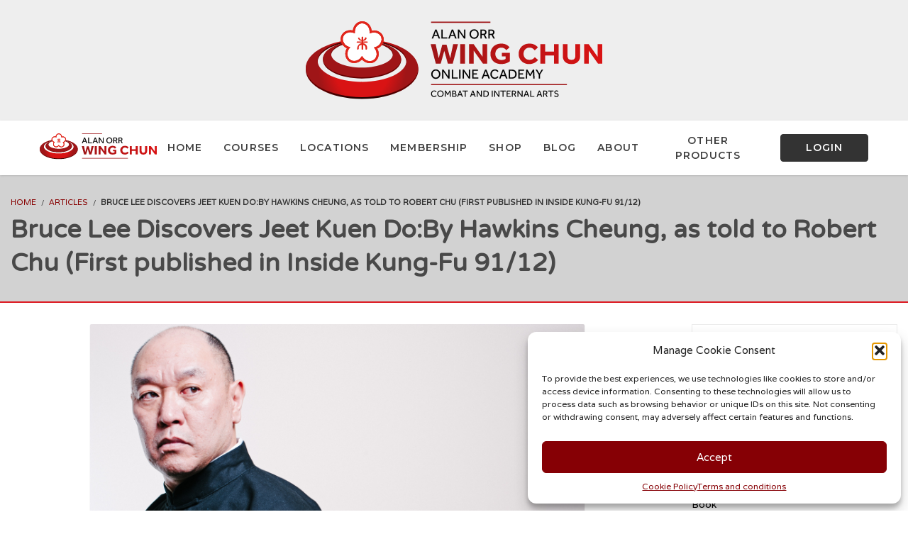

--- FILE ---
content_type: text/html; charset=UTF-8
request_url: https://www.alanorrwingchunacademy.com/bruce-lee-discovers-jeet-kuen-doby-hawkins-cheung-as-told-to-robert-chu-first-published-in-inside-kung-fu-91-12/
body_size: 58687
content:
<!DOCTYPE html>
<html lang="en-US">
<head>
<meta charset="UTF-8">
<meta name="viewport" content="width=device-width, initial-scale=1.0">
<meta name="author" content="SmythSys IT Consulting"><link rel="shortcut icon" href="https://www.alanorrwingchunacademy.com/wp-content/uploads/2024/08/favicon-32x.png" />
<link rel="icon" type="image/png" href="https://www.alanorrwingchunacademy.com/wp-content/uploads/2024/08/favicon-32x.png">        <script>
window.addEventListener('load', (event) => {
if(typeof iziToast==='undefined' && typeof global !=='undefined' && typeof global.iziToast==='object'){
window.iziToast = global.iziToast;
}
});
</script>
<meta name='robots' content='index, follow, max-image-preview:large, max-snippet:-1, max-video-preview:-1' />
<style>img:is([sizes="auto" i], [sizes^="auto," i]) { contain-intrinsic-size: 3000px 1500px }</style>
<script>setTimeout(function(){if(document.querySelector('body') && document.querySelector('body').classList.contains('loading')){
document.querySelector('body').classList.remove('loading'); }},5000);</script>
<!-- This site is optimized with the Yoast SEO plugin v26.2 - https://yoast.com/wordpress/plugins/seo/ -->
<title>Bruce Lee Discovers Jeet Kuen Do:By Hawkins Cheung, as told to Robert Chu (First published in Inside Kung-Fu 91/12) - Alan Orr Wing Chun Academy</title>
<link rel="canonical" href="https://www.alanorrwingchunacademy.com/bruce-lee-discovers-jeet-kuen-doby-hawkins-cheung-as-told-to-robert-chu-first-published-in-inside-kung-fu-91-12/" />
<meta property="og:locale" content="en_US" />
<meta property="og:type" content="article" />
<meta property="og:title" content="Bruce Lee Discovers Jeet Kuen Do:By Hawkins Cheung, as told to Robert Chu (First published in Inside Kung-Fu 91/12) - Alan Orr Wing Chun Academy" />
<meta property="og:description" content="Bruce Lee Discovers Jeet Kuen Do: Bruce Lee went back to Hong Kong to learn more from his teacher, the great Yip Man. He returned &hellip;" />
<meta property="og:url" content="https://www.alanorrwingchunacademy.com/bruce-lee-discovers-jeet-kuen-doby-hawkins-cheung-as-told-to-robert-chu-first-published-in-inside-kung-fu-91-12/" />
<meta property="og:site_name" content="Alan Orr Wing Chun Academy" />
<meta property="article:published_time" content="2019-04-20T02:29:11+00:00" />
<meta property="article:modified_time" content="2021-05-07T07:17:48+00:00" />
<meta property="og:image" content="https://www.alanorrwingchunacademy.com/wp-content/uploads/2014/05/jackratana_robertchu_054.jpg" />
<meta property="og:image:width" content="3000" />
<meta property="og:image:height" content="1996" />
<meta property="og:image:type" content="image/jpeg" />
<meta name="author" content="Alan Orr" />
<meta name="twitter:card" content="summary_large_image" />
<meta name="twitter:label1" content="Written by" />
<meta name="twitter:data1" content="Alan Orr" />
<meta name="twitter:label2" content="Est. reading time" />
<meta name="twitter:data2" content="12 minutes" />
<script type="application/ld+json" class="yoast-schema-graph">{"@context":"https://schema.org","@graph":[{"@type":"Article","@id":"https://www.alanorrwingchunacademy.com/bruce-lee-discovers-jeet-kuen-doby-hawkins-cheung-as-told-to-robert-chu-first-published-in-inside-kung-fu-91-12/#article","isPartOf":{"@id":"https://www.alanorrwingchunacademy.com/bruce-lee-discovers-jeet-kuen-doby-hawkins-cheung-as-told-to-robert-chu-first-published-in-inside-kung-fu-91-12/"},"author":{"name":"Alan Orr","@id":"https://www.alanorrwingchunacademy.com/#/schema/person/bad7587ca8014e6704a1d7e56f9c640d"},"headline":"Bruce Lee Discovers Jeet Kuen Do:By Hawkins Cheung, as told to Robert Chu (First published in Inside Kung-Fu 91/12)","datePublished":"2019-04-20T02:29:11+00:00","dateModified":"2021-05-07T07:17:48+00:00","mainEntityOfPage":{"@id":"https://www.alanorrwingchunacademy.com/bruce-lee-discovers-jeet-kuen-doby-hawkins-cheung-as-told-to-robert-chu-first-published-in-inside-kung-fu-91-12/"},"wordCount":2504,"commentCount":0,"publisher":{"@id":"https://www.alanorrwingchunacademy.com/#/schema/person/bad7587ca8014e6704a1d7e56f9c640d"},"image":{"@id":"https://www.alanorrwingchunacademy.com/bruce-lee-discovers-jeet-kuen-doby-hawkins-cheung-as-told-to-robert-chu-first-published-in-inside-kung-fu-91-12/#primaryimage"},"thumbnailUrl":"https://www.alanorrwingchunacademy.com/wp-content/uploads/2014/05/jackratana_robertchu_054.jpg","articleSection":["Articles","Bruce Lee","Hawkins Cheung","Robert Chu"],"inLanguage":"en-US","potentialAction":[{"@type":"CommentAction","name":"Comment","target":["https://www.alanorrwingchunacademy.com/bruce-lee-discovers-jeet-kuen-doby-hawkins-cheung-as-told-to-robert-chu-first-published-in-inside-kung-fu-91-12/#respond"]}]},{"@type":"WebPage","@id":"https://www.alanorrwingchunacademy.com/bruce-lee-discovers-jeet-kuen-doby-hawkins-cheung-as-told-to-robert-chu-first-published-in-inside-kung-fu-91-12/","url":"https://www.alanorrwingchunacademy.com/bruce-lee-discovers-jeet-kuen-doby-hawkins-cheung-as-told-to-robert-chu-first-published-in-inside-kung-fu-91-12/","name":"Bruce Lee Discovers Jeet Kuen Do:By Hawkins Cheung, as told to Robert Chu (First published in Inside Kung-Fu 91/12) - Alan Orr Wing Chun Academy","isPartOf":{"@id":"https://www.alanorrwingchunacademy.com/#website"},"primaryImageOfPage":{"@id":"https://www.alanorrwingchunacademy.com/bruce-lee-discovers-jeet-kuen-doby-hawkins-cheung-as-told-to-robert-chu-first-published-in-inside-kung-fu-91-12/#primaryimage"},"image":{"@id":"https://www.alanorrwingchunacademy.com/bruce-lee-discovers-jeet-kuen-doby-hawkins-cheung-as-told-to-robert-chu-first-published-in-inside-kung-fu-91-12/#primaryimage"},"thumbnailUrl":"https://www.alanorrwingchunacademy.com/wp-content/uploads/2014/05/jackratana_robertchu_054.jpg","datePublished":"2019-04-20T02:29:11+00:00","dateModified":"2021-05-07T07:17:48+00:00","breadcrumb":{"@id":"https://www.alanorrwingchunacademy.com/bruce-lee-discovers-jeet-kuen-doby-hawkins-cheung-as-told-to-robert-chu-first-published-in-inside-kung-fu-91-12/#breadcrumb"},"inLanguage":"en-US","potentialAction":[{"@type":"ReadAction","target":["https://www.alanorrwingchunacademy.com/bruce-lee-discovers-jeet-kuen-doby-hawkins-cheung-as-told-to-robert-chu-first-published-in-inside-kung-fu-91-12/"]}]},{"@type":"ImageObject","inLanguage":"en-US","@id":"https://www.alanorrwingchunacademy.com/bruce-lee-discovers-jeet-kuen-doby-hawkins-cheung-as-told-to-robert-chu-first-published-in-inside-kung-fu-91-12/#primaryimage","url":"https://www.alanorrwingchunacademy.com/wp-content/uploads/2014/05/jackratana_robertchu_054.jpg","contentUrl":"https://www.alanorrwingchunacademy.com/wp-content/uploads/2014/05/jackratana_robertchu_054.jpg","width":3000,"height":1996},{"@type":"BreadcrumbList","@id":"https://www.alanorrwingchunacademy.com/bruce-lee-discovers-jeet-kuen-doby-hawkins-cheung-as-told-to-robert-chu-first-published-in-inside-kung-fu-91-12/#breadcrumb","itemListElement":[{"@type":"ListItem","position":1,"name":"Home","item":"https://www.alanorrwingchunacademy.com/"},{"@type":"ListItem","position":2,"name":"Bruce Lee Discovers Jeet Kuen Do:By Hawkins Cheung, as told to Robert Chu (First published in Inside Kung-Fu 91/12)"}]},{"@type":"WebSite","@id":"https://www.alanorrwingchunacademy.com/#website","url":"https://www.alanorrwingchunacademy.com/","name":"Alan Orr Wing Chun Academy","description":"Online Wing Chun Academy","publisher":{"@id":"https://www.alanorrwingchunacademy.com/#/schema/person/bad7587ca8014e6704a1d7e56f9c640d"},"potentialAction":[{"@type":"SearchAction","target":{"@type":"EntryPoint","urlTemplate":"https://www.alanorrwingchunacademy.com/?s={search_term_string}"},"query-input":{"@type":"PropertyValueSpecification","valueRequired":true,"valueName":"search_term_string"}}],"inLanguage":"en-US"},{"@type":["Person","Organization"],"@id":"https://www.alanorrwingchunacademy.com/#/schema/person/bad7587ca8014e6704a1d7e56f9c640d","name":"Alan Orr","image":{"@type":"ImageObject","inLanguage":"en-US","@id":"https://www.alanorrwingchunacademy.com/#/schema/person/image/","url":"https://www.alanorrwingchunacademy.com/wp-content/uploads/avatars/7/5b8343c43a122-bpthumb.jpg","contentUrl":"https://www.alanorrwingchunacademy.com/wp-content/uploads/avatars/7/5b8343c43a122-bpthumb.jpg","caption":"Alan Orr"},"logo":{"@id":"https://www.alanorrwingchunacademy.com/#/schema/person/image/"}}]}</script>
<!-- / Yoast SEO plugin. -->
<link rel='dns-prefetch' href='//fonts.googleapis.com' />
<link rel="alternate" type="application/rss+xml" title="Alan Orr Wing Chun Academy &raquo; Feed" href="https://www.alanorrwingchunacademy.com/feed/" />
<link rel="alternate" type="application/rss+xml" title="Alan Orr Wing Chun Academy &raquo; Comments Feed" href="https://www.alanorrwingchunacademy.com/comments/feed/" />
<link rel="alternate" type="application/rss+xml" title="Alan Orr Wing Chun Academy &raquo; Bruce Lee Discovers Jeet Kuen Do:By Hawkins Cheung, as told to Robert Chu (First published in Inside Kung-Fu 91/12) Comments Feed" href="https://www.alanorrwingchunacademy.com/bruce-lee-discovers-jeet-kuen-doby-hawkins-cheung-as-told-to-robert-chu-first-published-in-inside-kung-fu-91-12/feed/" />
<link rel='stylesheet' id='iziToast-css' href='//www.alanorrwingchunacademy.com/wp-content/cache/wpfc-minified/eup7qqsc/ezmt.css' type='text/css' media='all' />
<link rel='stylesheet' id='wp-block-library-css' href='//www.alanorrwingchunacademy.com/wp-content/cache/wpfc-minified/uviatk/ezna.css' type='text/css' media='all' />
<style id='classic-theme-styles-inline-css' type='text/css'>
/*! This file is auto-generated */
.wp-block-button__link{color:#fff;background-color:#32373c;border-radius:9999px;box-shadow:none;text-decoration:none;padding:calc(.667em + 2px) calc(1.333em + 2px);font-size:1.125em}.wp-block-file__button{background:#32373c;color:#fff;text-decoration:none}
</style>
<style id='bp-login-form-style-inline-css' type='text/css'>
.widget_bp_core_login_widget .bp-login-widget-user-avatar{float:left}.widget_bp_core_login_widget .bp-login-widget-user-links{margin-left:70px}#bp-login-widget-form label{display:block;font-weight:600;margin:15px 0 5px;width:auto}#bp-login-widget-form input[type=password],#bp-login-widget-form input[type=text]{background-color:#fafafa;border:1px solid #d6d6d6;border-radius:0;font:inherit;font-size:100%;padding:.5em;width:100%}#bp-login-widget-form .bp-login-widget-register-link,#bp-login-widget-form .login-submit{display:inline;width:-moz-fit-content;width:fit-content}#bp-login-widget-form .bp-login-widget-register-link{margin-left:1em}#bp-login-widget-form .bp-login-widget-register-link a{filter:invert(1)}#bp-login-widget-form .bp-login-widget-pwd-link{font-size:80%}
</style>
<style id='bp-member-style-inline-css' type='text/css'>
[data-type="bp/member"] input.components-placeholder__input{border:1px solid #757575;border-radius:2px;flex:1 1 auto;padding:6px 8px}.bp-block-member{position:relative}.bp-block-member .member-content{display:flex}.bp-block-member .user-nicename{display:block}.bp-block-member .user-nicename a{border:none;color:currentColor;text-decoration:none}.bp-block-member .bp-profile-button{width:100%}.bp-block-member .bp-profile-button a.button{bottom:10px;display:inline-block;margin:18px 0 0;position:absolute;right:0}.bp-block-member.has-cover .item-header-avatar,.bp-block-member.has-cover .member-content,.bp-block-member.has-cover .member-description{z-index:2}.bp-block-member.has-cover .member-content,.bp-block-member.has-cover .member-description{padding-top:75px}.bp-block-member.has-cover .bp-member-cover-image{background-color:#c5c5c5;background-position:top;background-repeat:no-repeat;background-size:cover;border:0;display:block;height:150px;left:0;margin:0;padding:0;position:absolute;top:0;width:100%;z-index:1}.bp-block-member img.avatar{height:auto;width:auto}.bp-block-member.avatar-none .item-header-avatar{display:none}.bp-block-member.avatar-none.has-cover{min-height:200px}.bp-block-member.avatar-full{min-height:150px}.bp-block-member.avatar-full .item-header-avatar{width:180px}.bp-block-member.avatar-thumb .member-content{align-items:center;min-height:50px}.bp-block-member.avatar-thumb .item-header-avatar{width:70px}.bp-block-member.avatar-full.has-cover{min-height:300px}.bp-block-member.avatar-full.has-cover .item-header-avatar{width:200px}.bp-block-member.avatar-full.has-cover img.avatar{background:#fffc;border:2px solid #fff;margin-left:20px}.bp-block-member.avatar-thumb.has-cover .item-header-avatar{padding-top:75px}.entry .entry-content .bp-block-member .user-nicename a{border:none;color:currentColor;text-decoration:none}
</style>
<style id='bp-members-style-inline-css' type='text/css'>
[data-type="bp/members"] .components-placeholder.is-appender{min-height:0}[data-type="bp/members"] .components-placeholder.is-appender .components-placeholder__label:empty{display:none}[data-type="bp/members"] .components-placeholder input.components-placeholder__input{border:1px solid #757575;border-radius:2px;flex:1 1 auto;padding:6px 8px}[data-type="bp/members"].avatar-none .member-description{width:calc(100% - 44px)}[data-type="bp/members"].avatar-full .member-description{width:calc(100% - 224px)}[data-type="bp/members"].avatar-thumb .member-description{width:calc(100% - 114px)}[data-type="bp/members"] .member-content{position:relative}[data-type="bp/members"] .member-content .is-right{position:absolute;right:2px;top:2px}[data-type="bp/members"] .columns-2 .member-content .member-description,[data-type="bp/members"] .columns-3 .member-content .member-description,[data-type="bp/members"] .columns-4 .member-content .member-description{padding-left:44px;width:calc(100% - 44px)}[data-type="bp/members"] .columns-3 .is-right{right:-10px}[data-type="bp/members"] .columns-4 .is-right{right:-50px}.bp-block-members.is-grid{display:flex;flex-wrap:wrap;padding:0}.bp-block-members.is-grid .member-content{margin:0 1.25em 1.25em 0;width:100%}@media(min-width:600px){.bp-block-members.columns-2 .member-content{width:calc(50% - .625em)}.bp-block-members.columns-2 .member-content:nth-child(2n){margin-right:0}.bp-block-members.columns-3 .member-content{width:calc(33.33333% - .83333em)}.bp-block-members.columns-3 .member-content:nth-child(3n){margin-right:0}.bp-block-members.columns-4 .member-content{width:calc(25% - .9375em)}.bp-block-members.columns-4 .member-content:nth-child(4n){margin-right:0}}.bp-block-members .member-content{display:flex;flex-direction:column;padding-bottom:1em;text-align:center}.bp-block-members .member-content .item-header-avatar,.bp-block-members .member-content .member-description{width:100%}.bp-block-members .member-content .item-header-avatar{margin:0 auto}.bp-block-members .member-content .item-header-avatar img.avatar{display:inline-block}@media(min-width:600px){.bp-block-members .member-content{flex-direction:row;text-align:left}.bp-block-members .member-content .item-header-avatar,.bp-block-members .member-content .member-description{width:auto}.bp-block-members .member-content .item-header-avatar{margin:0}}.bp-block-members .member-content .user-nicename{display:block}.bp-block-members .member-content .user-nicename a{border:none;color:currentColor;text-decoration:none}.bp-block-members .member-content time{color:#767676;display:block;font-size:80%}.bp-block-members.avatar-none .item-header-avatar{display:none}.bp-block-members.avatar-full{min-height:190px}.bp-block-members.avatar-full .item-header-avatar{width:180px}.bp-block-members.avatar-thumb .member-content{min-height:80px}.bp-block-members.avatar-thumb .item-header-avatar{width:70px}.bp-block-members.columns-2 .member-content,.bp-block-members.columns-3 .member-content,.bp-block-members.columns-4 .member-content{display:block;text-align:center}.bp-block-members.columns-2 .member-content .item-header-avatar,.bp-block-members.columns-3 .member-content .item-header-avatar,.bp-block-members.columns-4 .member-content .item-header-avatar{margin:0 auto}.bp-block-members img.avatar{height:auto;max-width:-moz-fit-content;max-width:fit-content;width:auto}.bp-block-members .member-content.has-activity{align-items:center}.bp-block-members .member-content.has-activity .item-header-avatar{padding-right:1em}.bp-block-members .member-content.has-activity .wp-block-quote{margin-bottom:0;text-align:left}.bp-block-members .member-content.has-activity .wp-block-quote cite a,.entry .entry-content .bp-block-members .user-nicename a{border:none;color:currentColor;text-decoration:none}
</style>
<style id='bp-dynamic-members-style-inline-css' type='text/css'>
.bp-dynamic-block-container .item-options{font-size:.5em;margin:0 0 1em;padding:1em 0}.bp-dynamic-block-container .item-options a.selected{font-weight:600}.bp-dynamic-block-container ul.item-list{list-style:none;margin:1em 0;padding-left:0}.bp-dynamic-block-container ul.item-list li{margin-bottom:1em}.bp-dynamic-block-container ul.item-list li:after,.bp-dynamic-block-container ul.item-list li:before{content:" ";display:table}.bp-dynamic-block-container ul.item-list li:after{clear:both}.bp-dynamic-block-container ul.item-list li .item-avatar{float:left;width:60px}.bp-dynamic-block-container ul.item-list li .item{margin-left:70px}
</style>
<style id='bp-online-members-style-inline-css' type='text/css'>
.widget_bp_core_whos_online_widget .avatar-block,[data-type="bp/online-members"] .avatar-block{display:flex;flex-flow:row wrap}.widget_bp_core_whos_online_widget .avatar-block img,[data-type="bp/online-members"] .avatar-block img{margin:.5em}
</style>
<style id='bp-active-members-style-inline-css' type='text/css'>
.widget_bp_core_recently_active_widget .avatar-block,[data-type="bp/active-members"] .avatar-block{display:flex;flex-flow:row wrap}.widget_bp_core_recently_active_widget .avatar-block img,[data-type="bp/active-members"] .avatar-block img{margin:.5em}
</style>
<style id='bp-latest-activities-style-inline-css' type='text/css'>
.bp-latest-activities .components-flex.components-select-control select[multiple]{height:auto;padding:0 8px}.bp-latest-activities .components-flex.components-select-control select[multiple]+.components-input-control__suffix svg{display:none}.bp-latest-activities-block a,.entry .entry-content .bp-latest-activities-block a{border:none;text-decoration:none}.bp-latest-activities-block .activity-list.item-list blockquote{border:none;padding:0}.bp-latest-activities-block .activity-list.item-list blockquote .activity-item:not(.mini){box-shadow:1px 0 4px #00000026;padding:0 1em;position:relative}.bp-latest-activities-block .activity-list.item-list blockquote .activity-item:not(.mini):after,.bp-latest-activities-block .activity-list.item-list blockquote .activity-item:not(.mini):before{border-color:#0000;border-style:solid;content:"";display:block;height:0;left:15px;position:absolute;width:0}.bp-latest-activities-block .activity-list.item-list blockquote .activity-item:not(.mini):before{border-top-color:#00000026;border-width:9px;bottom:-18px;left:14px}.bp-latest-activities-block .activity-list.item-list blockquote .activity-item:not(.mini):after{border-top-color:#fff;border-width:8px;bottom:-16px}.bp-latest-activities-block .activity-list.item-list blockquote .activity-item.mini .avatar{display:inline-block;height:20px;margin-right:2px;vertical-align:middle;width:20px}.bp-latest-activities-block .activity-list.item-list footer{align-items:center;display:flex}.bp-latest-activities-block .activity-list.item-list footer img.avatar{border:none;display:inline-block;margin-right:.5em}.bp-latest-activities-block .activity-list.item-list footer .activity-time-since{font-size:90%}.bp-latest-activities-block .widget-error{border-left:4px solid #0b80a4;box-shadow:1px 0 4px #00000026}.bp-latest-activities-block .widget-error p{padding:0 1em}
</style>
<style id='bp-friends-style-inline-css' type='text/css'>
.bp-dynamic-block-container .item-options{font-size:.5em;margin:0 0 1em;padding:1em 0}.bp-dynamic-block-container .item-options a.selected{font-weight:600}.bp-dynamic-block-container ul.item-list{list-style:none;margin:1em 0;padding-left:0}.bp-dynamic-block-container ul.item-list li{margin-bottom:1em}.bp-dynamic-block-container ul.item-list li:after,.bp-dynamic-block-container ul.item-list li:before{content:" ";display:table}.bp-dynamic-block-container ul.item-list li:after{clear:both}.bp-dynamic-block-container ul.item-list li .item-avatar{float:left;width:60px}.bp-dynamic-block-container ul.item-list li .item{margin-left:70px}
</style>
<style id='bp-group-style-inline-css' type='text/css'>
[data-type="bp/group"] input.components-placeholder__input{border:1px solid #757575;border-radius:2px;flex:1 1 auto;padding:6px 8px}.bp-block-group{position:relative}.bp-block-group .group-content{display:flex}.bp-block-group .group-description{width:100%}.bp-block-group .group-description-content{margin-bottom:18px;width:100%}.bp-block-group .bp-profile-button{overflow:hidden;width:100%}.bp-block-group .bp-profile-button a.button{margin:18px 0 0}.bp-block-group.has-cover .group-content,.bp-block-group.has-cover .group-description,.bp-block-group.has-cover .item-header-avatar{z-index:2}.bp-block-group.has-cover .group-content,.bp-block-group.has-cover .group-description{padding-top:75px}.bp-block-group.has-cover .bp-group-cover-image{background-color:#c5c5c5;background-position:top;background-repeat:no-repeat;background-size:cover;border:0;display:block;height:150px;left:0;margin:0;padding:0;position:absolute;top:0;width:100%;z-index:1}.bp-block-group img.avatar{height:auto;width:auto}.bp-block-group.avatar-none .item-header-avatar{display:none}.bp-block-group.avatar-full{min-height:150px}.bp-block-group.avatar-full .item-header-avatar{width:180px}.bp-block-group.avatar-full .group-description{padding-left:35px}.bp-block-group.avatar-thumb .item-header-avatar{width:70px}.bp-block-group.avatar-thumb .item-header-avatar img.avatar{margin-top:15px}.bp-block-group.avatar-none.has-cover{min-height:200px}.bp-block-group.avatar-none.has-cover .item-header-avatar{padding-top:75px}.bp-block-group.avatar-full.has-cover{min-height:300px}.bp-block-group.avatar-full.has-cover .item-header-avatar{width:200px}.bp-block-group.avatar-full.has-cover img.avatar{background:#fffc;border:2px solid #fff;margin-left:20px}.bp-block-group.avatar-thumb:not(.has-description) .group-content{align-items:center;min-height:50px}.bp-block-group.avatar-thumb.has-cover .item-header-avatar{padding-top:75px}.bp-block-group.has-description .bp-profile-button a.button{display:block;float:right}
</style>
<style id='bp-groups-style-inline-css' type='text/css'>
[data-type="bp/groups"] .components-placeholder.is-appender{min-height:0}[data-type="bp/groups"] .components-placeholder.is-appender .components-placeholder__label:empty{display:none}[data-type="bp/groups"] .components-placeholder input.components-placeholder__input{border:1px solid #757575;border-radius:2px;flex:1 1 auto;padding:6px 8px}[data-type="bp/groups"].avatar-none .group-description{width:calc(100% - 44px)}[data-type="bp/groups"].avatar-full .group-description{width:calc(100% - 224px)}[data-type="bp/groups"].avatar-thumb .group-description{width:calc(100% - 114px)}[data-type="bp/groups"] .group-content{position:relative}[data-type="bp/groups"] .group-content .is-right{position:absolute;right:2px;top:2px}[data-type="bp/groups"] .columns-2 .group-content .group-description,[data-type="bp/groups"] .columns-3 .group-content .group-description,[data-type="bp/groups"] .columns-4 .group-content .group-description{padding-left:44px;width:calc(100% - 44px)}[data-type="bp/groups"] .columns-3 .is-right{right:-10px}[data-type="bp/groups"] .columns-4 .is-right{right:-50px}.bp-block-groups.is-grid{display:flex;flex-wrap:wrap;padding:0}.bp-block-groups.is-grid .group-content{margin:0 1.25em 1.25em 0;width:100%}@media(min-width:600px){.bp-block-groups.columns-2 .group-content{width:calc(50% - .625em)}.bp-block-groups.columns-2 .group-content:nth-child(2n){margin-right:0}.bp-block-groups.columns-3 .group-content{width:calc(33.33333% - .83333em)}.bp-block-groups.columns-3 .group-content:nth-child(3n){margin-right:0}.bp-block-groups.columns-4 .group-content{width:calc(25% - .9375em)}.bp-block-groups.columns-4 .group-content:nth-child(4n){margin-right:0}}.bp-block-groups .group-content{display:flex;flex-direction:column;padding-bottom:1em;text-align:center}.bp-block-groups .group-content .group-description,.bp-block-groups .group-content .item-header-avatar{width:100%}.bp-block-groups .group-content .item-header-avatar{margin:0 auto}.bp-block-groups .group-content .item-header-avatar img.avatar{display:inline-block}@media(min-width:600px){.bp-block-groups .group-content{flex-direction:row;text-align:left}.bp-block-groups .group-content .group-description,.bp-block-groups .group-content .item-header-avatar{width:auto}.bp-block-groups .group-content .item-header-avatar{margin:0}}.bp-block-groups .group-content time{color:#767676;display:block;font-size:80%}.bp-block-groups.avatar-none .item-header-avatar{display:none}.bp-block-groups.avatar-full{min-height:190px}.bp-block-groups.avatar-full .item-header-avatar{width:180px}.bp-block-groups.avatar-thumb .group-content{min-height:80px}.bp-block-groups.avatar-thumb .item-header-avatar{width:70px}.bp-block-groups.columns-2 .group-content,.bp-block-groups.columns-3 .group-content,.bp-block-groups.columns-4 .group-content{display:block;text-align:center}.bp-block-groups.columns-2 .group-content .item-header-avatar,.bp-block-groups.columns-3 .group-content .item-header-avatar,.bp-block-groups.columns-4 .group-content .item-header-avatar{margin:0 auto}.bp-block-groups img.avatar{height:auto;max-width:-moz-fit-content;max-width:fit-content;width:auto}.bp-block-groups .member-content.has-description{align-items:center}.bp-block-groups .member-content.has-description .item-header-avatar{padding-right:1em}.bp-block-groups .member-content.has-description .group-description-content{margin-bottom:0;text-align:left}
</style>
<style id='bp-dynamic-groups-style-inline-css' type='text/css'>
.bp-dynamic-block-container .item-options{font-size:.5em;margin:0 0 1em;padding:1em 0}.bp-dynamic-block-container .item-options a.selected{font-weight:600}.bp-dynamic-block-container ul.item-list{list-style:none;margin:1em 0;padding-left:0}.bp-dynamic-block-container ul.item-list li{margin-bottom:1em}.bp-dynamic-block-container ul.item-list li:after,.bp-dynamic-block-container ul.item-list li:before{content:" ";display:table}.bp-dynamic-block-container ul.item-list li:after{clear:both}.bp-dynamic-block-container ul.item-list li .item-avatar{float:left;width:60px}.bp-dynamic-block-container ul.item-list li .item{margin-left:70px}
</style>
<style id='bp-sitewide-notices-style-inline-css' type='text/css'>
.bp-sitewide-notice-block .bp-screen-reader-text,[data-type="bp/sitewide-notices"] .bp-screen-reader-text{border:0;clip:rect(0 0 0 0);height:1px;margin:-1px;overflow:hidden;padding:0;position:absolute;width:1px;word-wrap:normal!important}.bp-sitewide-notice-block [data-bp-tooltip]:after,[data-type="bp/sitewide-notices"] [data-bp-tooltip]:after{background-color:#fff;border:1px solid #737373;border-radius:1px;box-shadow:4px 4px 8px #0003;color:#333;content:attr(data-bp-tooltip);display:none;font-family:Helvetica Neue,Helvetica,Arial,san-serif;font-size:12px;font-weight:400;letter-spacing:normal;line-height:1.25;max-width:200px;opacity:0;padding:5px 8px;pointer-events:none;position:absolute;text-shadow:none;text-transform:none;transform:translateZ(0);transition:all 1.5s ease;visibility:hidden;white-space:nowrap;word-wrap:break-word;z-index:100000}.bp-sitewide-notice-block .bp-tooltip:after,[data-type="bp/sitewide-notices"] .bp-tooltip:after{left:50%;margin-top:7px;top:110%;transform:translate(-50%)}.bp-sitewide-notice-block{border-left:4px solid #ff853c;padding-left:1em;position:relative}.bp-sitewide-notice-block h2:before{background:none;border:none}.bp-sitewide-notice-block .dismiss-notice{background-color:#0000;border:1px solid #ff853c;color:#ff853c;display:block;padding:.2em .5em;position:absolute;right:.5em;top:.5em;width:-moz-fit-content;width:fit-content}.bp-sitewide-notice-block .dismiss-notice:hover{background-color:#ff853c;color:#fff}
</style>
<style id='global-styles-inline-css' type='text/css'>
:root{--wp--preset--aspect-ratio--square: 1;--wp--preset--aspect-ratio--4-3: 4/3;--wp--preset--aspect-ratio--3-4: 3/4;--wp--preset--aspect-ratio--3-2: 3/2;--wp--preset--aspect-ratio--2-3: 2/3;--wp--preset--aspect-ratio--16-9: 16/9;--wp--preset--aspect-ratio--9-16: 9/16;--wp--preset--color--black: #000000;--wp--preset--color--cyan-bluish-gray: #abb8c3;--wp--preset--color--white: #ffffff;--wp--preset--color--pale-pink: #f78da7;--wp--preset--color--vivid-red: #cf2e2e;--wp--preset--color--luminous-vivid-orange: #ff6900;--wp--preset--color--luminous-vivid-amber: #fcb900;--wp--preset--color--light-green-cyan: #7bdcb5;--wp--preset--color--vivid-green-cyan: #00d084;--wp--preset--color--pale-cyan-blue: #8ed1fc;--wp--preset--color--vivid-cyan-blue: #0693e3;--wp--preset--color--vivid-purple: #9b51e0;--wp--preset--gradient--vivid-cyan-blue-to-vivid-purple: linear-gradient(135deg,rgba(6,147,227,1) 0%,rgb(155,81,224) 100%);--wp--preset--gradient--light-green-cyan-to-vivid-green-cyan: linear-gradient(135deg,rgb(122,220,180) 0%,rgb(0,208,130) 100%);--wp--preset--gradient--luminous-vivid-amber-to-luminous-vivid-orange: linear-gradient(135deg,rgba(252,185,0,1) 0%,rgba(255,105,0,1) 100%);--wp--preset--gradient--luminous-vivid-orange-to-vivid-red: linear-gradient(135deg,rgba(255,105,0,1) 0%,rgb(207,46,46) 100%);--wp--preset--gradient--very-light-gray-to-cyan-bluish-gray: linear-gradient(135deg,rgb(238,238,238) 0%,rgb(169,184,195) 100%);--wp--preset--gradient--cool-to-warm-spectrum: linear-gradient(135deg,rgb(74,234,220) 0%,rgb(151,120,209) 20%,rgb(207,42,186) 40%,rgb(238,44,130) 60%,rgb(251,105,98) 80%,rgb(254,248,76) 100%);--wp--preset--gradient--blush-light-purple: linear-gradient(135deg,rgb(255,206,236) 0%,rgb(152,150,240) 100%);--wp--preset--gradient--blush-bordeaux: linear-gradient(135deg,rgb(254,205,165) 0%,rgb(254,45,45) 50%,rgb(107,0,62) 100%);--wp--preset--gradient--luminous-dusk: linear-gradient(135deg,rgb(255,203,112) 0%,rgb(199,81,192) 50%,rgb(65,88,208) 100%);--wp--preset--gradient--pale-ocean: linear-gradient(135deg,rgb(255,245,203) 0%,rgb(182,227,212) 50%,rgb(51,167,181) 100%);--wp--preset--gradient--electric-grass: linear-gradient(135deg,rgb(202,248,128) 0%,rgb(113,206,126) 100%);--wp--preset--gradient--midnight: linear-gradient(135deg,rgb(2,3,129) 0%,rgb(40,116,252) 100%);--wp--preset--font-size--small: 13px;--wp--preset--font-size--medium: 20px;--wp--preset--font-size--large: 36px;--wp--preset--font-size--x-large: 42px;--wp--preset--spacing--20: 0.44rem;--wp--preset--spacing--30: 0.67rem;--wp--preset--spacing--40: 1rem;--wp--preset--spacing--50: 1.5rem;--wp--preset--spacing--60: 2.25rem;--wp--preset--spacing--70: 3.38rem;--wp--preset--spacing--80: 5.06rem;--wp--preset--shadow--natural: 6px 6px 9px rgba(0, 0, 0, 0.2);--wp--preset--shadow--deep: 12px 12px 50px rgba(0, 0, 0, 0.4);--wp--preset--shadow--sharp: 6px 6px 0px rgba(0, 0, 0, 0.2);--wp--preset--shadow--outlined: 6px 6px 0px -3px rgba(255, 255, 255, 1), 6px 6px rgba(0, 0, 0, 1);--wp--preset--shadow--crisp: 6px 6px 0px rgba(0, 0, 0, 1);}:where(.is-layout-flex){gap: 0.5em;}:where(.is-layout-grid){gap: 0.5em;}body .is-layout-flex{display: flex;}.is-layout-flex{flex-wrap: wrap;align-items: center;}.is-layout-flex > :is(*, div){margin: 0;}body .is-layout-grid{display: grid;}.is-layout-grid > :is(*, div){margin: 0;}:where(.wp-block-columns.is-layout-flex){gap: 2em;}:where(.wp-block-columns.is-layout-grid){gap: 2em;}:where(.wp-block-post-template.is-layout-flex){gap: 1.25em;}:where(.wp-block-post-template.is-layout-grid){gap: 1.25em;}.has-black-color{color: var(--wp--preset--color--black) !important;}.has-cyan-bluish-gray-color{color: var(--wp--preset--color--cyan-bluish-gray) !important;}.has-white-color{color: var(--wp--preset--color--white) !important;}.has-pale-pink-color{color: var(--wp--preset--color--pale-pink) !important;}.has-vivid-red-color{color: var(--wp--preset--color--vivid-red) !important;}.has-luminous-vivid-orange-color{color: var(--wp--preset--color--luminous-vivid-orange) !important;}.has-luminous-vivid-amber-color{color: var(--wp--preset--color--luminous-vivid-amber) !important;}.has-light-green-cyan-color{color: var(--wp--preset--color--light-green-cyan) !important;}.has-vivid-green-cyan-color{color: var(--wp--preset--color--vivid-green-cyan) !important;}.has-pale-cyan-blue-color{color: var(--wp--preset--color--pale-cyan-blue) !important;}.has-vivid-cyan-blue-color{color: var(--wp--preset--color--vivid-cyan-blue) !important;}.has-vivid-purple-color{color: var(--wp--preset--color--vivid-purple) !important;}.has-black-background-color{background-color: var(--wp--preset--color--black) !important;}.has-cyan-bluish-gray-background-color{background-color: var(--wp--preset--color--cyan-bluish-gray) !important;}.has-white-background-color{background-color: var(--wp--preset--color--white) !important;}.has-pale-pink-background-color{background-color: var(--wp--preset--color--pale-pink) !important;}.has-vivid-red-background-color{background-color: var(--wp--preset--color--vivid-red) !important;}.has-luminous-vivid-orange-background-color{background-color: var(--wp--preset--color--luminous-vivid-orange) !important;}.has-luminous-vivid-amber-background-color{background-color: var(--wp--preset--color--luminous-vivid-amber) !important;}.has-light-green-cyan-background-color{background-color: var(--wp--preset--color--light-green-cyan) !important;}.has-vivid-green-cyan-background-color{background-color: var(--wp--preset--color--vivid-green-cyan) !important;}.has-pale-cyan-blue-background-color{background-color: var(--wp--preset--color--pale-cyan-blue) !important;}.has-vivid-cyan-blue-background-color{background-color: var(--wp--preset--color--vivid-cyan-blue) !important;}.has-vivid-purple-background-color{background-color: var(--wp--preset--color--vivid-purple) !important;}.has-black-border-color{border-color: var(--wp--preset--color--black) !important;}.has-cyan-bluish-gray-border-color{border-color: var(--wp--preset--color--cyan-bluish-gray) !important;}.has-white-border-color{border-color: var(--wp--preset--color--white) !important;}.has-pale-pink-border-color{border-color: var(--wp--preset--color--pale-pink) !important;}.has-vivid-red-border-color{border-color: var(--wp--preset--color--vivid-red) !important;}.has-luminous-vivid-orange-border-color{border-color: var(--wp--preset--color--luminous-vivid-orange) !important;}.has-luminous-vivid-amber-border-color{border-color: var(--wp--preset--color--luminous-vivid-amber) !important;}.has-light-green-cyan-border-color{border-color: var(--wp--preset--color--light-green-cyan) !important;}.has-vivid-green-cyan-border-color{border-color: var(--wp--preset--color--vivid-green-cyan) !important;}.has-pale-cyan-blue-border-color{border-color: var(--wp--preset--color--pale-cyan-blue) !important;}.has-vivid-cyan-blue-border-color{border-color: var(--wp--preset--color--vivid-cyan-blue) !important;}.has-vivid-purple-border-color{border-color: var(--wp--preset--color--vivid-purple) !important;}.has-vivid-cyan-blue-to-vivid-purple-gradient-background{background: var(--wp--preset--gradient--vivid-cyan-blue-to-vivid-purple) !important;}.has-light-green-cyan-to-vivid-green-cyan-gradient-background{background: var(--wp--preset--gradient--light-green-cyan-to-vivid-green-cyan) !important;}.has-luminous-vivid-amber-to-luminous-vivid-orange-gradient-background{background: var(--wp--preset--gradient--luminous-vivid-amber-to-luminous-vivid-orange) !important;}.has-luminous-vivid-orange-to-vivid-red-gradient-background{background: var(--wp--preset--gradient--luminous-vivid-orange-to-vivid-red) !important;}.has-very-light-gray-to-cyan-bluish-gray-gradient-background{background: var(--wp--preset--gradient--very-light-gray-to-cyan-bluish-gray) !important;}.has-cool-to-warm-spectrum-gradient-background{background: var(--wp--preset--gradient--cool-to-warm-spectrum) !important;}.has-blush-light-purple-gradient-background{background: var(--wp--preset--gradient--blush-light-purple) !important;}.has-blush-bordeaux-gradient-background{background: var(--wp--preset--gradient--blush-bordeaux) !important;}.has-luminous-dusk-gradient-background{background: var(--wp--preset--gradient--luminous-dusk) !important;}.has-pale-ocean-gradient-background{background: var(--wp--preset--gradient--pale-ocean) !important;}.has-electric-grass-gradient-background{background: var(--wp--preset--gradient--electric-grass) !important;}.has-midnight-gradient-background{background: var(--wp--preset--gradient--midnight) !important;}.has-small-font-size{font-size: var(--wp--preset--font-size--small) !important;}.has-medium-font-size{font-size: var(--wp--preset--font-size--medium) !important;}.has-large-font-size{font-size: var(--wp--preset--font-size--large) !important;}.has-x-large-font-size{font-size: var(--wp--preset--font-size--x-large) !important;}
:where(.wp-block-post-template.is-layout-flex){gap: 1.25em;}:where(.wp-block-post-template.is-layout-grid){gap: 1.25em;}
:where(.wp-block-columns.is-layout-flex){gap: 2em;}:where(.wp-block-columns.is-layout-grid){gap: 2em;}
:root :where(.wp-block-pullquote){font-size: 1.5em;line-height: 1.6;}
</style>
<link rel='stylesheet' id='pmpro_frontend_base-css' href='//www.alanorrwingchunacademy.com/wp-content/cache/wpfc-minified/13gjejml/ezmt.css' type='text/css' media='all' />
<link rel='stylesheet' id='pmpro_frontend_variation_1-css' href='//www.alanorrwingchunacademy.com/wp-content/cache/wpfc-minified/6y5iing8/ezmt.css' type='text/css' media='all' />
<style id='woocommerce-inline-inline-css' type='text/css'>
.woocommerce form .form-row .required { visibility: visible; }
</style>
<link rel='stylesheet' id='plyr-css' href='//www.alanorrwingchunacademy.com/wp-content/cache/wpfc-minified/6l0haiah/ezmt.css' type='text/css' media='all' />
<link rel='stylesheet' id='wplms-course-video-css-css' href='//www.alanorrwingchunacademy.com/wp-content/cache/wpfc-minified/99mjm1lf/ezmt.css' type='text/css' media='all' />
<link rel='stylesheet' id='cmplz-general-css' href='//www.alanorrwingchunacademy.com/wp-content/cache/wpfc-minified/8mke11sg/ezmt.css' type='text/css' media='all' />
<link rel='stylesheet' id='brands-styles-css' href='//www.alanorrwingchunacademy.com/wp-content/cache/wpfc-minified/quyhyw7p/ezmt.css' type='text/css' media='all' />
<link rel='stylesheet' id='google-webfonts-css' href='//fonts.googleapis.com/css?family=Lato:300,regular,700|Poppins:300,700|Roboto:regular|Varela:regular|Varela+Round:regular&#038;subsets=latin&#038;display=swap' type='text/css' media='all' />
<link rel='stylesheet' id='woocommerce-css-css' href='//www.alanorrwingchunacademy.com/wp-content/cache/wpfc-minified/q8my232y/ezmt.css' type='text/css' media='all' />
<link rel='stylesheet' id='wplms-core-css' href='//www.alanorrwingchunacademy.com/wp-content/cache/wpfc-minified/2adtamlw/ezmt.css' type='text/css' media='all' />
<link rel='stylesheet' id='wplms-v4style-css' href='//www.alanorrwingchunacademy.com/wp-content/cache/wpfc-minified/eeta9dm5/ezmt.css' type='text/css' media='all' />
<link rel='stylesheet' id='wplms-header-css' href='//www.alanorrwingchunacademy.com/wp-content/cache/wpfc-minified/87zi6j7s/ezmt.css' type='text/css' media='all' />
<link rel='stylesheet' id='font-awesome-css' href='//www.alanorrwingchunacademy.com/wp-content/cache/wpfc-minified/8yurkbzk/ezmt.css' type='text/css' media='all' />
<style id='font-awesome-inline-css' type='text/css'>
[data-font="FontAwesome"]:before {font-family: 'FontAwesome' !important;content: attr(data-icon) !important;speak: none !important;font-weight: normal !important;font-variant: normal !important;text-transform: none !important;line-height: 1 !important;font-style: normal !important;-webkit-font-smoothing: antialiased !important;-moz-osx-font-smoothing: grayscale !important;}
</style>
<link rel='stylesheet' id='font-icons-css' href='//www.alanorrwingchunacademy.com/wp-content/cache/wpfc-minified/8n9qibmf/ezmt.css' type='text/css' media='all' />
<link rel='stylesheet' id='vicons-css' href='//www.alanorrwingchunacademy.com/wp-content/cache/wpfc-minified/dficzcxi/ezmt.css' type='text/css' media='all' />
<style id='vicons-inline-css' type='text/css'>
@font-face {
font-family: 'vicon';
src:url('https://www.alanorrwingchunacademy.com/wp-content/plugins/vibebp/includes/../assets/fonts/vicon.eot?ver=');
src:url('https://www.alanorrwingchunacademy.com/wp-content/plugins/vibebp/includes/../assets/fonts/vicon.eot?ver=') format('embedded-opentype'),
url('https://www.alanorrwingchunacademy.com/wp-content/plugins/vibebp/includes/../assets/fonts/vicon.woff?ver=') format('woff'),
url('https://www.alanorrwingchunacademy.com/wp-content/plugins/vibebp/includes/../assets/fonts/vicon.ttf?ver=') format('truetype'),
url('https://www.alanorrwingchunacademy.com/wp-content/plugins/vibebp/includes/../assets/fonts/vicon.svg?ver=') format('svg');
font-weight: normal;
font-style: normal;
}
</style>
<link rel='stylesheet' id='minimal-css' href='//www.alanorrwingchunacademy.com/wp-content/cache/wpfc-minified/lm7cy90r/ezmt.css' type='text/css' media='all' />
<link rel='stylesheet' id='vibebp_main-css' href='//www.alanorrwingchunacademy.com/wp-content/cache/wpfc-minified/d4u7tsjq/ezmt.css' type='text/css' media='all' />
<script type="text/javascript" src="https://www.alanorrwingchunacademy.com/wp-content/plugins/vibebp/includes/../assets/js/iziToast.min.js?ver=1.9.9.8" id="iziToast-js"></script>
<script type="text/javascript" src="https://www.alanorrwingchunacademy.com/wp-includes/js/jquery/jquery.min.js?ver=3.7.1" id="jquery-core-js"></script>
<script type="text/javascript" src="https://www.alanorrwingchunacademy.com/wp-includes/js/jquery/jquery-migrate.min.js?ver=3.4.1" id="jquery-migrate-js"></script>
<script type="text/javascript" src="https://www.alanorrwingchunacademy.com/wp-content/plugins/woocommerce/assets/js/jquery-blockui/jquery.blockUI.min.js?ver=2.7.0-wc.10.3.4" id="wc-jquery-blockui-js" defer="defer" data-wp-strategy="defer"></script>
<script type="text/javascript" src="https://www.alanorrwingchunacademy.com/wp-content/plugins/woocommerce/assets/js/js-cookie/js.cookie.min.js?ver=2.1.4-wc.10.3.4" id="wc-js-cookie-js" defer="defer" data-wp-strategy="defer"></script>
<script type="text/javascript" id="woocommerce-js-extra">
/* <![CDATA[ */
var woocommerce_params = {"ajax_url":"\/wp-admin\/admin-ajax.php","wc_ajax_url":"\/?wc-ajax=%%endpoint%%","i18n_password_show":"Show password","i18n_password_hide":"Hide password"};
/* ]]> */
</script>
<script type="text/javascript" src="https://www.alanorrwingchunacademy.com/wp-content/plugins/woocommerce/assets/js/frontend/woocommerce.min.js?ver=10.3.4" id="woocommerce-js" defer="defer" data-wp-strategy="defer"></script>
<link rel="https://api.w.org/" href="https://www.alanorrwingchunacademy.com/wp-json/" /><link rel="alternate" title="JSON" type="application/json" href="https://www.alanorrwingchunacademy.com/wp-json/wp/v2/posts/8361" /><link rel="EditURI" type="application/rsd+xml" title="RSD" href="https://www.alanorrwingchunacademy.com/xmlrpc.php?rsd" />
<meta name="generator" content="WordPress 6.8.3" />
<meta name="generator" content="WooCommerce 10.3.4" />
<link rel='shortlink' href='https://www.alanorrwingchunacademy.com/?p=8361' />
<link rel="alternate" title="oEmbed (JSON)" type="application/json+oembed" href="https://www.alanorrwingchunacademy.com/wp-json/oembed/1.0/embed?url=https%3A%2F%2Fwww.alanorrwingchunacademy.com%2Fbruce-lee-discovers-jeet-kuen-doby-hawkins-cheung-as-told-to-robert-chu-first-published-in-inside-kung-fu-91-12%2F" />
<link rel="alternate" title="oEmbed (XML)" type="text/xml+oembed" href="https://www.alanorrwingchunacademy.com/wp-json/oembed/1.0/embed?url=https%3A%2F%2Fwww.alanorrwingchunacademy.com%2Fbruce-lee-discovers-jeet-kuen-doby-hawkins-cheung-as-told-to-robert-chu-first-published-in-inside-kung-fu-91-12%2F&#038;format=xml" />
<script type="text/javascript">var ajaxurl = 'https://www.alanorrwingchunacademy.com/wp-admin/admin-ajax.php';</script>
<style id="pmpro_colors">:root {
--pmpro--color--base: #ffffff;
--pmpro--color--contrast: #222222;
--pmpro--color--accent: #0c3d54;
--pmpro--color--accent--variation: hsl( 199,75%,28.5% );
--pmpro--color--border--variation: hsl( 0,0%,91% );
}</style><style>.vibebp_myprofile{--plyr-color-main:#a50606;}.vibebp_myprofile{--primary:#a50606;--body:#efefef;--light:#ffffff;--highlight:#ffffff;--primarycolor:#1c1c1c;--sidebar:#e2e2e2;--dark:#c21416;--text:#000000;--bold:#000000}.vibebp_myprofile.dark_theme{--primary:#c21416;--body:#141414;--highlight:#777777;--darkborder:#c21416;--dark:#eaeaea;--text:#ffffff;--bold:#ffffff;--sidebar:#ffffff;--shadow:#ffffff}.vibebp_myprofile.dark_theme{--plyr-color-main:#c21416;}</style>        <script>
document.addEventListener("DOMContentLoaded", (event) => {
if( document.body.classList.contains('pmpro-levels')){
let levelId = window.location.href.split('#');
if(levelId && levelId.length>1){
levelId = parseInt(levelId[1]);
if (!isNaN(levelId) && levelId !== null && levelId !== '') {
const style = document.createElement('style');
// Define the CSS rule as a string
const cssRule = `
tr#pmpro_level-${levelId} th, 
tr#pmpro_level-${levelId} td {
background: var(--primary);
color: var(--text);
}
`;
// Add the CSS rule to the style element
style.innerHTML = cssRule;
// Append the style element to the document's head (or body if you prefer)
document.head.appendChild(style);
}
}
}
});
</script>
<style>.cmplz-hidden {
display: none !important;
}</style>	<noscript><style>.woocommerce-product-gallery{ opacity: 1 !important; }</style></noscript>
<meta name="generator" content="Elementor 3.32.5; features: additional_custom_breakpoints; settings: css_print_method-external, google_font-enabled, font_display-swap">
<style type="text/css">.recentcomments a{display:inline !important;padding:0 !important;margin:0 !important;}</style>
<style id="cf-worker-css" data-type="all">#wp-admin-bar-wp-logo,
#wp-admin-bar-edit,
#wp-admin-bar-customize,
#wp-admin-bar-wpseo-menu,
#wp-admin-bar-updates,
#wp-admin-bar-woocommerce-site-visibility-badge,
#wp-admin-bar-vc_inline-admin-bar-link {
display: none;
}
</style>
<script id="cf-worker-js" data-type="external">console.log("CF External Loaded"),jQuery(document).ready(function(){var e=jQuery;try{e("body").hasClass("logged-in")&&e("header nav > .menu > li:last-of-type > a > strong").text("Dashboard")}catch(e){console.error(e)}});</script>
<style id="cf-worker-css" data-type="external">
@import url("https://fonts.googleapis.com/css2?family=Montserrat:wght@600&display=swap");
:root {
--tw-shadow: 0 1px 3px 0 rgba(0, 0, 0, .1), 0 1px 2px -1px rgba(0, 0, 0, .1);
--tw-shadow-colored: 0 1px 3px 0 var(--tw-shadow-color), 0 1px 2px -1px var(--tw-shadow-color);
--tw-ring-offset-shadow: 0 0 #0000;
--tw-shadow-color: #000;
}
/* ================================= */
/* HEADER */
/* ================================= */
#headertop {
display: none;
}
#header_logo {
height: 110px !important;
margin: 20px 0;
}
header {
background-color: #fff;
border: none !important;
box-shadow: var(--tw-ring-offset-shadow, 0 0 rgba(0, 0, 0, 0)), var(--tw-ring-shadow, 0 0 rgba(0, 0, 0, 0)), var(--tw-shadow);
}
.header_content {
background-color: #eee;
}
header > .container-fluid::before {
content: url("/cf/logo-simple.svg");
width: 12rem;
}
header > .container-fluid {
display: flex;
justify-content: space-between;
align-items: center;
padding: 0.4rem 4rem;
}
header nav > .menu {
display: flex;
justify-content: center;
align-items: center;
}
header nav > .menu > li > a {
color: #404040;
opacity: 1;
font-size: 1rem;
font-weight: 600;
letter-spacing: 0.08rem;
transition: color 0.5s ease;
}
header nav > .menu > li > a > strong {
font-family: "Montserrat", sans-serif;
font-weight: 600;
}
header nav > .menu > li > a > strong {
color: #404040;
}
header nav > .menu > li > a:hover > strong,
header nav > .menu > li.current_page_item > a > strong,
header nav > .menu > li.current-menu-parent > a > strong {
color: #d91314 !important;
}
header nav .menu li.current_page_item > a {
color: #c51415 !important;
}
header nav .sub-menu {
background-color: white;
text-align: left;
width: fit-content !important;
max-width: 400px;
}
header nav a::before {
display: none;
opacity: 0;
}
header nav .sub-menu {
padding: 0.5rem;
border-width: 0 0 1px !important;
box-shadow: var(--tw-ring-offset-shadow, 0 0 rgba(0, 0, 0, 0)), var(--tw-ring-shadow, 0 0 rgba(0, 0, 0, 0)), var(--tw-shadow);
}
header nav .sub-menu .menu-item {
border: none;
transition: background-color 0.5s ease;
}
header nav .sub-menu .menu-item:hover {
background-color: #f0f0f0;
}
header nav .sub-menu .menu-item a {
font-weight: 500;
font-size: 0.9rem;
white-space: nowrap;
transition: color 0.5s ease;
letter-spacing: 0.05rem;
color: #000 !important;
overflow: hidden;
text-overflow: ellipsis;
}
header nav ul.sub-menu li ul {
width: fit-content !important;
min-width: 250px;
}
header nav > .menu > li:last-of-type > a {
margin-left: 20px;
padding: 0.5rem 2.4rem;
background-color: #333;
border: solid 2px #333;
border-radius: 0.3rem;
cursor: pointer;
transition: all 0.3s ease;
}
header nav > .menu > li:last-of-type > a > strong {
color: #fff;
}
header nav > .menu > li:last-of-type > a:hover {
background-color: #fff;
border: solid 2px #333;
cursor: pointer;
}
header nav > .menu > li:last-of-type > a:hover > strong {
color: #333 !important;
}
/* There is a bug preventing the removal of the mobile logo */
#alt_logo {
display: none !important;
}
@media (max-width: 768px) {
.headertop_content {
display: none;
}
header {
position: fixed;
top: 0;
}
header .socialicons {
display: none;
}
header > .container-fluid {
padding: 0.4rem 1rem;
}
header #trigger {
display: flex;
position: absolute;
top: 0 !important;
bottom: 0;
align-items: center;
padding: 0;
right: 30px;
}
header #trigger .lines, #trigger .lines:before, #trigger .lines:after {
background-color: #111;
}
#content {
margin-top: 5rem;
}
#close_menu_sidebar {
display: none;
}
}
/* ================================= */
/* HEADER - FIXED */
/* ================================= */
header.fixed {
background-color: #fff;
}
header.fixed nav {
margin: 5px 0;
}
/* ================================= */
/* LOGIN PAGE */
/* ================================= */
.vibebp-login {
background: #000 !important;
}
/* ================================= */
/* BODY */
/* ================================= */
.full-container {
margin-left: -15px;
margin-right: -15px;
}
.full-container .elementor-container {
margin: 0 !important;
max-width: none !important;
}
.full-container .elementor-widget-wrap {
padding: 0 !important;
}
.star-rating-author {
display: flex;
flex-direction: column;
font-weight: 500;
font-size: 1.4rem;
}
.star-rating-author .star-rating {
margin-top: -0.1rem;
margin-bottom: 0.2rem;
}
.star-rating-author .star-rating:before {
font-weight: 200;
content: "\f005\f005\f005\f005\f005";
font-family: fontawesome;
font-size: 1.2rem;
letter-spacing: 0.2rem;
margin-right: 0.4rem;
color: #FFCB10;
}
/* ================================= */
/* FOOTER */
/* ================================= */
footer {
background-color: #171717;
padding-top: 0;
border-top: 0 !important;
}
footer::before {
content: "";
display: block;
width: 100%;
height: 10px;
background: rgb(217, 19, 20);
background: linear-gradient(90deg, rgb(217, 19, 20) 0%, rgb(195, 32, 33) 30%, rgb(10, 10, 10) 100%);
}
footer .footertitle {
color: #c32021;
letter-spacing: 0.06rem;
word-spacing: 0.06rem;
}
footer .fa {
margin-right: 0.2rem;
}
.widget_course_list,
.widget_course_list * {
width: fit-content;
}
.widget_course_list h6 {
width: fit-content;
white-space: nowrap;
padding-right: 50px;
}
footer .widget_course_list li {
padding: 0 0 1rem 0.2rem;
}
footer .widget_course_list li img {
margin: 0 0.5rem 0 0;
}
#footerbottom {
text-align: center;
background-color: #0a0a0a;
padding: 1.2rem 0;
}
footer,
#footerbottom {
color: #a3a3a3;
}
footer a,
footer a *,
#footerbottom a {
color: #d4d4d4;
transition-duration: 0.5s;
transition-property: color, background-color, border-color, text-decoration-color, fill, stroke;
transition-timing-function: cubic-bezier(0.4, 0, 0.2, 1);
}
footer a:hover,
footer a:hover *,
#footerbottom a:hover,
#footerbottom a:hover * {
color: #ffffff !important;
}
#footerbottom ul.socialicons {
display: flex;
gap: 0.3rem;
}
#footerbottom ul.socialicons li {
height: auto;
margin: 0;
}
#footerbottom ul.socialicons li a {
padding: 0;
opacity: 1;
}
#footerbottom .vicon::before {
content: "";
background-size: contain;
background-repeat: no-repeat;
background-position: center;
display: block;
width: 30px;
height: 20px;
transition-duration: 0.3s;
transition-property: all;
opacity: 0.8;
}
#footerbottom .vicon:hover::before {
transform: scale(1.2);
opacity: 1;
}
#footerbottom .vicon.vicon-facebook::before {
background-image: url("/wp-content/uploads/2024/09/logo-facebook.svg");
}
#footerbottom .vicon.vicon-youtube::before {
background-image: url("/wp-content/uploads/2024/09/logo-youtube.svg");
height: 18px;
}
footer .widget_media_image img {
margin-top: 40px;
width: 340px;
}
/* Mobile */
footer {
padding-bottom: 0;
}
footer::before {
margin-bottom: 0;
}
footer .footertitle {
margin-top: 1.5rem;
}
footer .footertop > div:nth-child(1) {
display: none;
}
footer .footertop > div:nth-child(3) {
display: none;
}
#footerbottom div:nth-child(2) {
display: inline-block;
margin-top: 0.7rem;
}
#footerbottom {
padding-left: 0;
padding-right: 0;
}
/* Tablet */
@media (min-width: 768px) {
footer .footertop > div {
width: 33% !important;
}
#footerbottom .container-fluid {
max-width: 768px !important;
}
footer {
padding-bottom: 30px;
}
footer::before {
margin-bottom: 15px;
}
footer .footertitle {
margin-top: 1.5rem;
}
footer .footertop > div:nth-child(1) {
display: flex;
justify-content: center;
}
}
/* Desktop */
@media (min-width: 1024px) {
footer .footertop > div {
width: 25% !important;
}
#footerbottom {
padding-left: 7vw;
padding-right: 7vw;
}
#footerbottom .container-fluid {
max-width: 1536px !important;
}
footer .footertop > div:nth-child(3) {
display: flex;
flex-direction: column;
align-items: center;
}
#footerbottom {
text-align: left;
}
#footerbottom div:nth-child(2) {
display: block;
margin-top: 0;
}
}
/* ================================= */
/* PRICING TABLE */
/* ================================= */
.pricing-section {
max-width: 1400px;
margin: auto;
display: grid;
grid-template-columns: repeat(4, 25%);
column-gap: 1rem;
}
.pricing-section article:nth-of-type(1) .header {
background-color: #555;
}
.pricing-section article:nth-child(2) .header {
background-color: #c51415;
}
.pricing-section article .header {
position: relative;
background-color: #222;
}
.pricing-section article {
text-align: center;
font-family: "Montserrat", sans-serif;
}
.pricing-section .header {
display: flex;
flex-direction: column;
align-items: center;
justify-content: center;
letter-spacing: 0.08rem;
color: #eee;
padding: 1rem 0;
font-family: "Inter", sans-serif;
}
.pricing-section .header .type {
font-size: 1.7rem;
font-weight: 700;
}
.pricing-section .header .details {
font-size: 0.8rem;
font-weight: 600;
}
.pricing-section .body {
font-family: "Montserrat", sans-serif;
background-color: #F9FAFA;
display: flex;
flex-direction: column;
align-items: center;
padding: 1.7rem 3rem 2.3rem 3rem;
color: #404040;
}
.pricing-section .body .prc {
display: flex;
gap: 0.3rem;
font-size: 2rem;
position: relative;
height: 4rem;
align-items: center;
}
.pricing-section .body .prc .discounted {
font-size: 1.3rem;
position: absolute;
display: flex;
align-items: flex-end;
text-decoration: line-through;
left: 0.5rem;
bottom: 0;
}
.pricing-section .body .prc .dollars {
font-size: 1.2rem;
width: 5rem;
text-align: right;
align-self: start;
}
.pricing-section .body .prc .amount {
font-size: 5rem;
line-height: 4rem;
color: inherit;
}
.pricing-section .body .prc .decimal {
font-size: 1.2rem;
width: 5rem;
text-align: left;
align-self: start;
}
.pricing-section .body .details {
font-size: 1rem;
font-family: "Inter", sans-serif;
width: 100%;
margin: 1rem 0 2rem 0;
text-align: left;
}
.pricing-section .body .details .detail {
display: grid;
grid-template-columns: 1.6rem 1fr;
align-items: center;
padding: 0.8rem 0;
border-top: solid #eee 2px;
}
.pricing-section .body .details .detail:first-of-type {
border-top: none;
}
.pricing-section .body .details .detail .fa-close {
color: #c51415;
}
.pricing-section .body .details .detail .fa-check {
color: #38c516;
}
@media (max-width: 768px) {
.pricing-section {
grid-template-columns: repeat(auto-fill, 100%);
gap: 1.2rem;
}
}
@media (max-width: 1024px) {
.pricing-section .body .prc .discounted {
display: none;
}
}
.btn {
margin: 0;
font-size: 1rem;
line-height: 1;
padding: 0.9rem 2.4rem;
border-radius: 0.3rem !important;
cursor: pointer;
text-transform: uppercase;
font-family: "Montserrat", sans-serif;
transition: all 0.3s ease;
}
.btn.btn-neutral {
color: #eee;
background-color: #333;
border: solid 2px #333 !important;
}
.btn.btn-neutral:hover, .btn.btn-neutral:active, .btn.btn-neutral:focus {
color: #333;
background-color: #fff;
border: solid 2px #333 !important;
}
.btn.btn-primary {
color: #fff;
background-color: #c51415;
border: solid 2px #c51415 !important;
}
.btn.btn-primary:hover, .btn.btn-primary:active, .btn.btn-primary:focus {
color: #c51415;
background-color: #fff;
border: solid 2px #c51415 !important;
}
</style>
<script id="cf-worker-js" data-type="internal">console.log("CF Internal Loaded");</script>
<style id="cf-worker-css" data-type="internal">
/* ================================= */
/* SIDEBAR */
/* ================================= */
/* Main Menu */
.bp-menu .icon {
width: 16px !important;
}
/* Dark mode menu */
.menu_bottom > div:first-child {
visibility: hidden;
height: 0;
padding: 0 !important;
margin: 0 !important;
}
.menu_bottom .menu_item svg {
width: 20px !important;
filter: invert(99%) sepia(2%) saturate(3%) hue-rotate(240deg) brightness(105%) contrast(100%);
}
/* Shopping menu */
.menu_item_undefined .vicon::before {
content: url(/cf/shop.svg);
filter: invert(99%) sepia(2%) saturate(3%) hue-rotate(240deg) brightness(105%) contrast(100%);
width: 16px;
}
/* My Courses Menu */
.menu-child.course-stats,
.menu-child.quiz_results,
.menu-child.assignment_results,
.menu-child.manage_quizzes,
.menu-child.manage_assignments,
.menu-child.manage_questions,
.menu-child.manage_reports {
display: none !important;
}
/* Settings Page */
.profile_settings > div:nth-child(2),
.profile_settings > div:nth-child(4),
.profile_settings > div:nth-child(5),
.profile_settings > div:nth-child(6),
.profile_settings > div:nth-child(7) {
display: none !important;
}
.profile_settings {
display: block !important;
}
.profile_settings .portal_header {
display: none !important;
}
.mycourses_header select:first-of-type {
display: none;
}
.mycourses_header .vibebp_form_field {
width: 100%;
max-width: 400px !important;
}
.vicon.vicon-search {
padding-right: 10px !important;
}
</style>
<style>
.e-con.e-parent:nth-of-type(n+4):not(.e-lazyloaded):not(.e-no-lazyload),
.e-con.e-parent:nth-of-type(n+4):not(.e-lazyloaded):not(.e-no-lazyload) * {
background-image: none !important;
}
@media screen and (max-height: 1024px) {
.e-con.e-parent:nth-of-type(n+3):not(.e-lazyloaded):not(.e-no-lazyload),
.e-con.e-parent:nth-of-type(n+3):not(.e-lazyloaded):not(.e-no-lazyload) * {
background-image: none !important;
}
}
@media screen and (max-height: 640px) {
.e-con.e-parent:nth-of-type(n+2):not(.e-lazyloaded):not(.e-no-lazyload),
.e-con.e-parent:nth-of-type(n+2):not(.e-lazyloaded):not(.e-no-lazyload) * {
background-image: none !important;
}
}
</style>
<link rel="icon" href="https://www.alanorrwingchunacademy.com/wp-content/uploads/2024/08/android-chrome-512x512-1-100x100.png" sizes="32x32" />
<link rel="icon" href="https://www.alanorrwingchunacademy.com/wp-content/uploads/2024/08/android-chrome-512x512-1-300x300.png" sizes="192x192" />
<link rel="apple-touch-icon" href="https://www.alanorrwingchunacademy.com/wp-content/uploads/2024/08/android-chrome-512x512-1-300x300.png" />
<meta name="msapplication-TileImage" content="https://www.alanorrwingchunacademy.com/wp-content/uploads/2024/08/android-chrome-512x512-1-300x300.png" />
<style>.button,input[type=button], input[type=submit],.button.hero,.heading_more:before,.vibe_carousel .flex-direction-nav a,.sidebar .widget #searchform input[type="submit"], #signup_submit, #submit,button,.login_sidebar .login_content #vbp-login-form #sidebar-wp-submit,#buddypress a.button,.generic-button a:hover,#buddypress input[type=button],body.activity-permalink .ac-form input[type=submit],#buddypress input[type=submit],#buddypress input[type=reset],#buddypress ul.button-nav li a,#buddypress .item-list-tabs ul li a:hover,#buddypress div.generic-button a:hover,a.bp-title-button,.woocommerce-account .woocommerce-MyAccount-navigation li.is-active a,#buddypress div.item-list-tabs#subnav ul li.current a,#buddypress div.item-list-tabs ul li a span,#buddypress div.item-list-tabs ul li.selected a,#buddypress div.item-list-tabs ul li.current a,#vibe_bp_login #wplogin-modal .btn-default,#vibe_bp_login #wplogin-modal .btn-block,.single #buddypress .item-list-tabs#subnav ul li.selected a, .single-item #buddypress .item-list-tabs#subnav ul li.selected a,.course_button.button,.unit_button.button,.woocommerce div.product .woocommerce-tabs ul.tabs li.active,.woocommerce #content div.product .woocommerce-tabs ul.tabs li.active,.woocommerce-page div.product .woocommerce-tabs ul.tabs li.active,.woocommerce-page #content div.product .woocommerce-tabs ul.tabs li.active,.woocommerce a.button,.woocommerce button.button,.woocommerce input.button,.woocommerce #respond input#submit,.woocommerce #content input.button,.woocommerce-page a.button,.woocommerce-page button.button,.woocommerce-page input.button,.woocommerce-page #respond input#submit,.woocommerce-page #content input.button,.woocommerce ul.products li a.added_to_cart,.woocommerce ul.products li a.button,.woocommerce a.button.alt,.woocommerce button.button.alt,.woocommerce input.button.alt,.woocommerce #respond input#submit.alt,.woocommerce #content input.button.alt,.woocommerce-page a.button.alt,.woocommerce-page button.button.alt,.woocommerce-page input.button.alt,.woocommerce-page #respond input#submit.alt,.woocommerce-page #content input.button.alt,.woocommerce .widget_layered_nav_filters ul li a,.woocommerce-page .widget_layered_nav_filters ul li a,.woocommerce .widget_price_filter .ui-slider .ui-slider-range,.woocommerce-page .widget_price_filter .ui-slider .ui-slider-range,.woocommerce div.product .woocommerce-tabs ul.tabs li.active, .woocommerce div.product .woocommerce-tabs ul.tabs li:hover,.price_slider .ui-slider-range,.ui-slider .ui-slider-handle,.tabs-left > .nav-tabs > li > a:hover, .tabs-left > .nav-tabs > li > a:focus,.page-numbers.current, .pagination .page-numbers.current, .pagination span.current,.block_media .hover-link,.vibe_filterable li a:hover,.vibe_filterable li.active a,#wplms-calendar td.active,.btn.primary,#wplms-calendar td a span,.tagcloud a,.checkoutsteps ul li.checkout_begin,.widget.pricing .course_sharing .socialicons.round li > a:hover,.widget.pricing .course_sharing .socialicons.square li > a:hover,.widget_carousel .flex-direction-nav a, .vibe_carousel .flex-direction-nav a,#question #submit:hover,.ques_link:hover,.reset_answer,.quiz_timeline li:hover > span, .quiz_timeline li.active > span,.course_timeline li.done > span, .course_timeline li:hover > span, .course_timeline li.active > span,.quiz_timeline li.active>a>span,.vbplogin em,#buddypress div.item-list-tabs#subnav ul li.switch_view a.active,#buddypress .activity-list li.load-more a:hover,.note-tabs ul li.selected a, .note-tabs ul li.current a,.data_stats li:hover, .data_stats li.active,.wplms_clp_stats li.active,.wplms_clp_stats li:hover,.course_students li .progress .bar,.in_quiz .pagination ul li span,.quiz_meta .progress .bar,.page-links span,#vibe_bp_login input[type=submit],.single-course.c2 #item-nav div.item-list-tabs#object-nav li.current a, .single-course.c3 #item-nav div.item-list-tabs#object-nav li.current a, .single-course.c5 #item-nav div.item-list-tabs#object-nav li.current a,.single-course.c6 #item-nav div.item-list-tabs#object-nav li.current a,.single-course.c7 #item-nav div.item-list-tabs#object-nav li.current a,.minimal .widget .course_cat_nav ul li a:hover span,.minimal .pusher #buddypress a.button:hover,.minimal #buddypress #item-nav .item-list-tabs ul li.current a:after, .minimal #buddypress #item-nav .item-list-tabs ul li.selected a:after,.vibe_carousel .flex-control-nav li a, .widget_carousel .flex-control-nav li a,.course8 .block_content .more a, .course8 .block_content .cat_btn,.wplms_course_categories > *{background-color:#000000; }.tagcloud a:hover,.instructor_action_buttons li a span,.total_students span,.nav-tabs>li.active>a, .nav-tabs>li.active>a:focus, .nav-tabs>li.active>a:hover,.unit_content p span.side_comment:hover, .unit_content p span.side_comment.active,.v_module.custom_post_carousel .heading_more,#buddypress .activity-list li.load-more a:hover, .load-more a:hover,.instructor strong span,#buddypress .item-list-tabs ul li a:hover,.archive #buddypress .course_category,.course_front_progressbar .progress .bar,.widget .course_cat_nav ul li.current-cat-parent>a, .widget .course_cat_nav ul li.current-cat>a,.widget .course_cat_nav ul li a span,.woocommerce nav.woocommerce-pagination ul li span.current,.woocommerce nav.woocommerce-pagination ul li a:hover,.widget .price_slider .ui-slider-handle,#bbpress-forums #favorite-toggle a:hover,#bbpress-forums #subscription-toggle a:hover,.pagetitle #subscription-toggle a:hover,#bbpress-forums .bbp-pagination .bbp-pagination-links a.page-numbers:hover, #bbpress-forums .bbp-pagination .bbp-pagination-links span.current,.mooc .vbpcart span em, .sleek .vbpcart span em,.minimal .pusher h3.heading span:after,.minimal #buddypress div.item-list-tabs ul li.selected a:after,.minimal #buddypress div.item-list-tabs ul li.selected a span,.minimal #buddypress div.item-list-tabs#subnav ul li.switch_view a.active,.minimal .pusher #buddypress input[type=submit]:hover, .minimal .pusher .button:hover, .minimal .pusher input[type=submit]:hover,.minimal.single-course.c2 #item-nav .item-list-tabs#object-nav ul li.current a:after, .minimal.single-course.c2 #item-nav .item-list-tabs#object-nav ul li.selected a:after, .minimal.single-course.c3 #item-nav .item-list-tabs#object-nav ul li.current a:after, .minimal.single-course.c3 #item-nav .item-list-tabs#object-nav ul li.selected a:after,.minimal.single-course.c2 .course_sub_action.current a:after, .minimal.single-course.c3 .course_sub_action.current a:after,.single-course.c4.minimal #buddypress .item-list-tabs#object-nav li.current a:after,.minimal.single-course.submissions .course_sub_action.current a:after,.minimal.single-course.c5 #item-nav .item-list-tabs#object-nav ul li.current a:after, .minimal.single-course.c5 #item-nav .item-list-tabs#object-nav ul li.selected a:after,.minimal .pusher h3.heading span:after, .minimal .pusher h4.widget_title span:after,.minimal.woocommerce-page a.button:hover,.minimal.woocommerce a.button:hover,.minimal.woocommerce ul.products li a.button:hover, .minimal .pagination a.page-numbers:hover, .minimal .pagination a:hover,.minimal .pagination .page-numbers.current,.minimal .pagination span.current,.minimal.woocommerce-page #content input.button:hover, .minimal.woocommerce-page input.button:hover,.minimal .pusher .woocommerce a.button:hover,.minimal #buddypress #group-create-tabs.item-list-tabs li.current>a:after,.elegant #buddypress div.item-list-tabs li.selected a:before,.elegant.archive #buddypress div.item-list-tabs li.selected a,.elegant #item-nav div.item-list-tabs#object-nav li.current a:before,.elegant #buddypress .item-list-tabs#subnav ul li.current a:before,.elegant #buddypress #item-nav div.item-list-tabs#object-nav li.current a:before,.elegant #buddypress #members-activity div.item-list-tabs ul li.selected a:before,.elegant.single-course.c4 #buddypress .item-list-tabs#object-nav li.current a:before,.elegant.single #buddypress .item-list-tabs#subnav ul li.selected a:before,.login_page_content .nav.nav-tabs>li.active>a:after,.block.general .block_content .general_details,.modern .vibe_carousel .flex-direction-nav a:hover,.modern .pusher h3.heading span:before, .modern .pusher h4.widget_title span:before,.modern #buddypress #item-nav .item-list-tabs ul li.current a:after, .modern #buddypress #item-nav .item-list-tabs ul li.selected a:after,.modern .pusher #title .pagetitle h1:after,.modern #buddypress div.item-list-tabs ul li.current a:after, .modern #buddypress div.item-list-tabs ul li.selected a:after,.modern #buddypress div.item-list-tabs ul li.current a span, .modern #buddypress div.item-list-tabs ul li.selected a span,.save_quiz_progress .save_progress_inner,.submit_quiz_progress .save_progress_inner,body.loading.pageloader2 .global:before,body.loading.pageloader2 .global:after,.course_pursue_panel .course_action_points,.course_pursue_panel .course_timeline li.unit_line.active:before,.block.simple .block_content .simple_category a:before, .block.simple .block_media:before,.block.generic .block_content .generic_category a:before,.block.generic .block_content .block_title a:before, .block.courseitem.course6 .block_media .postblock_cats .postblock_cat,.progress .bar,.block.courseitem.course6 .block_media .course_start_date,.block.courseitem.course6 .block_content .course_instructor:after{background:#000000; }.link,.instructor_line h3 a:hover,.minimal .generic-button a,#notes_discussions .actions a:hover, ul.item-list.loading:after,#ajaxloader:after, .course_timeline li.active a, .course_timeline li:hover a,#notes_discussions .actions a.reply_unit_comment.meta_info, .side_comments ul.actions li a:hover, .v_module.custom_post_carousel .vibe_carousel.noheading .flex-direction-nav .flex-next, .v_module.custom_post_carousel .vibe_carousel.noheading .flex-direction-nav .flex-prev,.side_comments a.reply_unit_comment.meta_info,.nav.nav-tabs>li.active>a>span,.unit_content .reply a,.widget .item-options a.selected,.footerwidget .item-options a.selected,.course_front_progressbar>span,#buddypress div.generic-button a,.woocommerce div.product .connected_courses li a,.widget .course_cat_nav ul li.current-cat-parent>a>span, .widget .course_cat_nav ul li.current-cat>a>span,#bbpress-forums #favorite-toggle a,#bbpress-forums #subscription-toggle a,.pagetitle #subscription-toggle a,.minimal.woocommerce ul.products li a.button,.minimal.woocommerce a.button,.minimal #buddypress ul.item-list li .item-credits a.button,.minimal .note-tabs ul li a,.minimal .pagination span,.minimal .pagination label,.minimal .pagination .page-numbers.current,.minimal .pagination span.current,.minimal .pagination a.page-numbers,.minimal .pagination a,.minimal.woocommerce-page a.button,.minimal.woocommerce nav.woocommerce-pagination ul li a,.minimal #bbpress-forums .bbp-pagination .bbp-pagination-links a.page-numbers, .minimal #bbpress-forums .bbp-pagination .bbp-pagination-links span,.minimal #buddypress div.item-list-tabs ul li a:hover, .minimal #buddypress div.item-list-tabs ul li.selected a,.minimal #buddypress div.item-list-tabs#subnav ul li.switch_view a.active,.minimal .widget .course_cat_nav ul li a:hover,.minimal .widget .course_cat_nav ul li a span,.minimal .pusher .button,.minimal .pusher #buddypress a.button,.minimal .pusher #buddypress input[type=submit], .minimal .pusher .button, .minimal .pusher input[type=submit],.minimal .pusher #buddypress input[type=button],.minimal #buddypress #item-nav .item-list-tabs ul li.current a, .minimal #buddypress #item-nav .item-list-tabs ul li.selected a,.minimal #buddypress div.item-list-tabs#subnav ul li.current a, .minimal #buddypress div.item-list-tabs#subnav ul li.selected a,.minimal.bp-user.p2 #buddypress div.item-list-tabs#object-nav li a:hover, .minimal.bp-user.p3 #buddypress div.item-list-tabs#object-nav li a:hover, .minimal.bp-user.p4 #buddypress div.item-list-tabs#object-nav li a:hover,.minimal.single-course.c2 #item-nav .item-list-tabs#object-nav ul li.current a, .minimal.single-course.c2 #item-nav .item-list-tabs#object-nav ul li.selected a, .minimal.single-course.c3 #item-nav .item-list-tabs#object-nav ul li.current a, .minimal.single-course.c3 #item-nav .item-list-tabs#object-nav ul li.selected a,.minimal.single-course.c2 #item-nav .item-list-tabs#object-nav ul li a:hover, .minimal.single-course.c3 #item-nav .item-list-tabs#object-nav ul li a:hover,.minimal .mooc .woocart .buttons .button, .minimal .sleek .woocart .buttons .button,.minimal .woocommerce ul.products li.product .button,.minimal .pusher .woocommerce a.button,.elegant #item-nav div.item-list-tabs#object-nav li a:hover,.elegant #item-nav div.item-list-tabs#object-nav li.current a,.elegant #buddypress #item-nav div.item-list-tabs#object-nav li.current a,.elegant #buddypress #item-nav div.item-list-tabs#object-nav li a:hover,.elegant #buddypress #members-activity div.item-list-tabs ul li.selected a,.elegant #buddypress #members-activity div.item-list-tabs ul li a:hover,.elegant.single-course.c3 #item-nav div.item-list-tabs#object-nav li.current a,.elegant.single-course.c4 #buddypress .item-list-tabs#object-nav li.current a,.login_page_content .nav.nav-tabs>li.active>a,.block.postblock .block_content .course_instructor,.elegant.single #buddypress .item-list-tabs#subnav ul li.selected a,.modern #buddypress #item-nav .item-list-tabs ul li.current a, .modern #buddypress #item-nav .item-list-tabs ul li.selected a,.modern nav li a:hover, .modern nav li.current_menu_item a, .modern nav li.current_page_item a,.modern #buddypress div.item-list-tabs ul li a:hover,.modern #buddypress div.item-list-tabs ul li.current a, .modern #buddypress div.item-list-tabs ul li.selected a,.modern #buddypress div.item-list-tabs ul li a span,.modern #buddypress div.item-list-tabs#subnav ul li.current a, .modern #buddypress div.item-list-tabs#subnav ul li.selected a{color:#000000; }.button,.radio>input[type=radio]:checked+label:before,.nav-tabs>li.active>a, .nav-tabs>li.active>a:focus, .nav-tabs>li.active>a:hover.tab-pane li:hover img,.checkbox>input[type=checkbox]:checked+label:before,.pagination .page-numbers.current, .pagination span.current,#buddypress div.item-list-tabs ul li.current,#buddypress div.item-list-tabs#subnav ul li.current a,.single #buddypress .item-list-tabs#subnav ul li.selected a, .single-item #buddypress .item-list-tabs#subnav ul li.selected a,.unit_button.button,#buddypress div#item-header #item-header-avatar,.gallery a:hover,.woocommerce div.product .woocommerce-tabs ul.tabs li.active,.woocommerce a.button,.woocommerce button.button,.woocommerce input.button,.woocommerce #respond input#submit,.woocommerce #content input.button,.woocommerce-page a.button,.woocommerce-page button.button,.woocommerce-page input.button,.woocommerce-page #respond input#submit,.woocommerce-page #content input.button,.woocommerce a.button.alt,.woocommerce button.button.alt,.woocommerce input.button.alt,.woocommerce #respond input#submit.alt,.woocommerce #content input.button.alt,.woocommerce-page a.button.alt,.woocommerce-page button.button.alt,.woocommerce-page input.button.alt,.woocommerce-page #respond input#submit.alt,.woocommerce-page #content input.button.alt,.woocommerce .widget_layered_nav_filters ul li a,.woocommerce-page .widget_layered_nav_filters ul li a,.woocommerce div.product .woocommerce-tabs ul.tabs li.active, .woocommerce div.product .woocommerce-tabs ul.tabs li:hover,.tabs-left > .nav-tabs > li > a:hover, .tabs-left > .nav-tabs > li > a:focus,.tabs-left > .nav-tabs .active > a, .tabs-left > .nav-tabs .active > a:hover, .tabs-left > .nav-tabs .active > a:focus,.vibe_filterable li a:hover,.vibe_filterable li.active a,#wplms-calendar td.active,.checkoutsteps ul li.checkout_begin,.widget_course_list a:hover img,.widget_course_list a:hover img,.quiz_timeline li.active,.widget_course_list a:hover img,.vcard:hover img,.postsmall .post_thumb a:hover,.button.hero,.unit_content .commentlist li.bypostauthor >.comment-body>.vcard img,.unit_content .commentlist li:hover >.comment-body>.vcard img,#buddypress div.generic-button a,#buddypress div.item-list-tabs#subnav ul li.switch_view a.active,.woocommerce nav.woocommerce-pagination ul li span.current,#bbpress-forums #favorite-toggle a,#bbpress-forums .bbp-pagination .bbp-pagination-links span.current,#bbpress-forums #subscription-toggle a,.pagetitle #subscription-toggle a,.minimal.woocommerce ul.products li a.button,.minimal.woocommerce a.button,.minimal .note-tabs,.minimal .pagination span,.minimal .pagination label,.minimal .pagination .page-numbers.current,.minimal .pagination span.current,.minimal .pagination a.page-numbers,.minimal .pagination a,.minimal.woocommerce-page a.button,.minimal.woocommerce nav.woocommerce-pagination ul li a,.minimal #bbpress-forums .bbp-pagination .bbp-pagination-links a.page-numbers, .minimal #bbpress-forums .bbp-pagination .bbp-pagination-links span,.minimal #buddypress div.item-list-tabs ul li a:hover, .minimal .pusher #buddypress a.button,.minimal .generic-button a,.minimal #buddypress div.item-list-tabs ul li.selected a,.minimal #buddypress div.item-list-tabs ul li a span,.minimal .widget .course_cat_nav ul li a span,.minimal .pusher #buddypress input[type=button],.minimal .pusher #buddypress input[type=submit], .minimal .pusher .button, .minimal .pusher input[type=submit],.minimal.woocommerce-page #content input.button, .minimal.woocommerce-page input.button,.minimal .pusher .woocommerce a.button,.minimal.woocommerce div.product .woocommerce-tabs ul.tabs li.active, .minimal.woocommerce div.product .woocommerce-tabs ul.tabs li:hover,.elegant #buddypress div.item-list-tabs li.selected{border-color:#000000;}a:hover,.author_desc .social li a:hover,#course_creation_tabs li.active:after,.widget ul > li:hover > a,.course_students li > ul > li > a:hover,.quiz_students li > ul > li > a:hover,#buddypress div.activity-meta a ,#buddypress div.activity-meta a.button,#buddypress .acomment-options a,.widget .menu li.current-menu-item a,#buddypress a.primary,#buddypress a.secondary,.activity-inner a,#latest-update h6 a,.bp-primary-action,.bp-secondary-action,#buddypress div.item-list-tabs ul li.selected a span,#buddypress div.item-list-tabs ul li.current a span,#buddypress div.item-list-tabs ul li a:hover span,.activity-read-more a,.unitattachments h4 span,.unitattachments li a:after,.noreviews a,.expand .minmax:hover,.connected_courses li a,#buddypress #item-body span.highlight a,#buddypress div#message-thread div.message-content a,.course_students li > ul > li > a:hover,.quiz_students li > ul > li > a:hover,.assignment_students li > ul > li > a:hover,.widget ul li:hover > a,.widget ul li.current-cat a,.quiz_timeline li:hover a, .quiz_timeline li.active a,.woocommerce .star-rating span, .woocommerce-page .star-rating span, .product_list_widget .star-rating span,#vibe-tabs-notes_discussion .view_all_notes:hover,.instructor strong a:hover,.minimal .woocommerce nav.woocommerce-pagination ul li a,.single-item.groups.g3.minimal #item-body .item-list-tabs#subnav ul li.current.selected a, .single-item.groups.g4.minimal #item-body .item-list-tabs#subnav ul li.current.selected a,.bp-user.p3 #item-body .item-list-tabs#subnav ul li.current.selected a,.bp-user.p4 #item-body .item-list-tabs#subnav ul li.current.selected a,.minimal #buddypress div.item-list-tabs ul li a span,.minimal.single-item.groups.g2 #buddypress div.item-list-tabs#object-nav li a:hover, .minimal.single-item.groups.g3 #buddypress div.item-list-tabs#object-nav li a:hover, .minimal.single-item.groups.g4 #buddypress div.item-list-tabs#object-nav li a:hover,.minimal.single-course.c5 #item-nav .item-list-tabs#object-nav ul li a:hover,.minimal.single-course.c5 #item-nav .item-list-tabs#object-nav ul li.current a,.minimal.woocommerce-page #content input.button, .minimal.woocommerce button.button,.minimal.woocommerce-page input.button,.elegant #buddypress .dir-form div.item-list-tabs ul li.selected a,.elegant.directory.d3 #buddypress .item-list-tabs ul li a:hover{color:#000000;}.minimal.woocommerce .button,.minimal.woocommerce button.button,.minimal #buddypress div.item-list-tabs#subnav ul li.switch_view a.active,.minimal.directory #buddypress div.item-list-tabs#subnav ul li.switch_view a.active{border-color:#000000 !important;}.minimal nav li a:hover,.minimal nav li:hover>a, .minimal nav li.current_menu_item>a,.minimal nav li.current_page_item>a,.minimal.woocommerce div.product .woocommerce-tabs ul.tabs li.active a, .minimal.woocommerce div.product .woocommerce-tabs ul.tabs li:hover a,.elegant #buddypress .item-list-tabs#subnav ul li.current a,.elegant.single-course #item-nav div.item-list-tabs#object-nav li.current a,.elegant.directory.d3 #buddypress .item-list-tabs li.selected a,.elegant.directory.d4 #buddypress .item-list-tabs li.selected a,.elegant.bp-user.p4 #buddypress .item-list-tabs#subnav li.selected.current a, .elegant.single-item.groups.g4 #buddypress .item-list-tabs#subnav li.selected.current a {color:#000000 !important; }.woocommerce a.button, .button,#nav_horizontalli.current-menu-ancestor>a, #headertop a.btn,button,#nav_horizontal li.current-menu-item>a, .total_students span,#nav_horizontal li a:hover, .button.hero,.tagcloud a:hover,#nav_horizontal li:hover a,.course_button.button span.amount,#buddypress .item-list-tabs ul li a:hover,.login_sidebar .login_content #vbp-login-form #sidebar-wp-submit,.vibe_filterable li.active a,.tabbable .nav.nav-tabs li:hover a,.btn,a.btn.readmore:hover,.checkbox>input[type=checkbox]:checked+label:after,footer .tagcloud a:hover,.tagcloud a,.in_quiz .pagination ul li span,.nav-tabs > li.active > a, .nav-tabs > li.active > a:hover, .nav-tabs > li.active > a:focus,.generic-button a:hover,.woocommerce-account .woocommerce-MyAccount-navigation li.is-active a,body.activity-permalink .ac-form input[type=submit],.hover-link:hover,#buddypress .activity-list li.load-more a:hover,#buddypress div.generic-button a:hover,.archive #buddypress .course_category,.archive #buddypress .course_category h3,#buddypress ul.item-list li .item-credits a.button,#buddypress ul.item-list li .item-credits a.button span,#course_creation_tabs li.done:after,#buddypress .item-list-tabs ul li a:hover,.pagination .current,#question #submit:hover,.ques_link:hover,.reset_answer:hover,.widget .course_cat_nav ul li.current-cat-parent>a, .widget .course_cat_nav ul li.current-cat>a,.widget .course_cat_nav ul li a span,.woocommerce ul.products li.product .button,.woocommerce nav.woocommerce-pagination ul li span.current,.woocommerce nav.woocommerce-pagination ul li a:hover,.woocommerce #respond input#submit, .woocommerce #content input.button, .woocommerce-page a.button, .woocommerce-page button.button, .woocommerce-page input.button, .quiz_timeline li.active>a>span,.woocommerce div.product .woocommerce-tabs ul.tabs li.active, .woocommerce div.product .woocommerce-tabs ul.tabs li:hover,#vibe_bp_login input[type=submit],.woocommerce-page #respond input#submit,#bbpress-forums #favorite-toggle a:hover, #bbpress-forums #subscription-toggle a:hover,#bbpress-forums .bbp-pagination .bbp-pagination-links a.page-numbers:hover, #bbpress-forums .bbp-pagination .bbp-pagination-links span.current,#buddypress ul.button-nav li a,.tabs ul.nav.nav-tabs>li.active>a>span,.mooc .vbpcart span em, .sleek .vbpcart span em,.single-course.c2 #item-nav div.item-list-tabs#object-nav li.current a, .single-course.c3 #item-nav div.item-list-tabs#object-nav li.current a, .single-course.c5 #item-nav div.item-list-tabs#object-nav li.current a, .single-item.groups.g2 #buddypress div.item-list-tabs#object-nav li a:hover, .single-item.groups.g3 #buddypress div.item-list-tabs#object-nav li a:hover, .single-item.groups.g4 #buddypress div.item-list-tabs#object-nav li a:hover,.v_module.custom_post_carousel .heading_more,.minimal .pusher #buddypress a.button:hover,.minimal .note-tabs ul li.selected a,.minimal #buddypress div.item-list-tabs ul li.selected a span,.minimal .widget .course_cat_nav ul li a:hover span,.minimal .pagination .page-numbers.current,.minimal .pagination span.current,.minimal.woocommerce-page a.button:hover,.minimal.woocommerce a.button:hover,.minimal .pusher .button:hover,.minimal.woocommerce ul.products li a.button:hover, .minimal .pagination a.page-numbers:hover, .minimal .pagination a:hover,.minimal .pusher #buddypress input[type=submit]:hover,.minimal .pusher input[type=submit]:hover,.minimal.woocommerce-page #content input.button:hover, .minimal.woocommerce-page input.button:hover,.minimal .mooc .woocart .buttons .button:hover,.minimal .sleek .woocart .buttons .button:hover,.minimal .pusher .woocommerce a.button:hover,.elegant #buddypress .dir-form div.item-list-tabs ul li:not(.selected) a:hover,.elegant.single-course.c4 #buddypress .item-list-tabs#object-nav li a:hover,.elegant .widget.pricing a.button,.block.general .block_content .general_details>a,.modern .vibe_carousel .flex-direction-nav a:hover,.course_pursue_panel .course_action_points,.course_pursue_panel .course_action_points h1,.course_pursue_panel .course_time strong,.course_pursue_panel .course_time strong span,.block.courseitem.course6 .block_media .postblock_cats .postblock_cat,.block.courseitem.course6 .block_media .course_start_date,.wplms_course_categories > *{color:#FFFFFF;}#logo img,#alt_logo img{height:148px;max-height:148px;}#logo img,#alt_logo img{max-height:148px;}#logo{padding-top:4px;}#logo{padding-bottom:10px;}#headertop,header.fixed,.pagesidebar,#pmpro_confirmation_table thead,header #searchdiv.active #searchform input[type=text],div.pmpro_checkout h3,#pmpro_levels_table thead,.boxed #headertop .container,header.sleek.transparent.fixed{background-color:#303030;}#headertop,#headertop a,.sidemenu li a,.sidemenu .mobile_icons>a,#pmpro_confirmation_table thead,.pmpro_checkout thead th,#pmpro_levels_table thead, header.fixed .topmenu>li>a,header.fixed #searchicon,header.fixed nav>.menu>li>a{color:#f2f2f2;}header,.sidemenu li.active a, .sidemenu li a:hover,.note-tabs,header #searchform input[type="text"],.boxed header:not(.transparent) .container,.reset_answer:hover{background-color:#303030;}nav .menu li a,nav .menu li.current-menu-item a,.topmenu li a,.sleek .topmenu>li>a, .sleek nav>.menu>li>a,header #searchicon,.mooc .topmenu>li>a, .mooc nav>.menu>li>a,#login_trigger,a.vibebp-login >a{color:#f2f2f2;}nav .menu li a,nav .menu li.current-menu-item a,.sleek nav>.menu>li>a,header #searchicon, .mooc nav>.menu>li>a,#login_trigger{font-size:14px;}.sub-menu,nav .sub-menu,#mooc_menu nav .menu li:hover>.menu-sidebar,header #searchform,.sleek .woocart,.megadrop .menu-cat_subcat .sub_cat_menu, .megadrop .menu-cat_subcat .sub_posts_menu{background-color:#303030;}nav .menu li>.sub-menu li a, nav .menu li.current-menu-item .sub-menu li a,nav .sub-menu li.current-menu-item a,nav .menu li .menu-sidebar .widget h4.widget_title,nav .menu li .menu-sidebar .widget ul li a,nav .menu li .menu-sidebar .widget,.megadrop .menu-sidebar,#mooc_menu nav .menu li:hover>.menu-sidebar,#mooc_menu nav .menu li:hover>.menu-sidebar a,.megadrop .menu-sidebar .widget ul li a,.megadrop .menu-sidebar .widget .widgettitle,.megadrop .menu-sidebar .widgettitle,.sleek .woocart .cart_list.product_list_widget .mini_cart_item a, .sleek .woocart .cart_list.product_list_widget .mini_cart_item span,.sleek .woocart .total,.sleek .woocart .cart_list.product_list_widget .empty,.mooc .woocart .cart_list.product_list_widget .mini_cart_item a, .mooc .woocart .cart_list.product_list_widget .mini_cart_item span,.mooc .woocart .total,.sleek .woocart .cart_list.product_list_widget .empty{color:#ffffff;}nav>.menu>li>a,.sleek .topmenu>li>a, .sleek nav>.menu>li>a{font-family:"Varela";}header nav>.menu>li>a,header.sleek nav>.menu>li>a,header.sleek .topmenu>li>a, header #searchicon,.mooc .topmenu>li>a, .mooc nav>.menu>li>a,#alt_logo{padding-top:12px;padding-bottom:12px;}#headertop a, .sidemenu li a{font-family:"Varela";}.logged-out #vibe_bp_login .fullscreen_login,#vibe_bp_login ul+ul,.login_popup{background:#000000;}#close_full_popup:before,#vibe_bp_login ul+ul li a,#vibe_bp_login ul+ul li a,.login_popup.medium .login_popup_content h2, .login_popup.elegance .login_popup_content h2,.login_popup.medium .login_popup_content, .login_popup.elegance .login_popup_content,.login_popup .loginform .input{color:#ffffff;}#vibe_bp_login,#wplms_custom_registration_form,#wplms_forgot_password_form,.logged-out #vibe_bp_login .fullscreen_login #vbp-login-form,.login_sidebar,#vibe_bp_login #wplms_custom_registration_form, #vibe_bp_login,.loginpopup_wrapper{background:#f2f2f2;}#vibe_bp_login .fullscreen_login label,#vibe_bp_login label,#vibe_bp_login ul li#vbplogout a,.login_sidebar .login_content #vbp-login-form label,.login_sidebar .login_content #sidebar-me #bpavatar+ul li#username a,.login_sidebar .login_content #sidebar-me #bpavatar+ul li a, .login_sidebar .login_content #sidebar-me #bpavatar+ul+ul li a,.login_sidebar .login_content #vbp-login-form label .tip,#vibe_bp_login a:hover, #vibe_bp_login ul li a, a.vbpforgot{color:#030303;}h1{font-family:"Varela Round";}h1{color:#000000;}h2{font-family:"Varela Round";}h2{color:#000000;}h3{font-family:"Varela Round";}h3{color:#000000;}h3{font-size:22px;}h4{font-family:"Roboto";}h4{color:#000000;}h4{font-size:16px;}h5{font-family:"Varela Round";}h5{color:#000000;}h6{font-family:"Varela Round";}h6{color:#000000;}h3.heading span{font-family:"Varela Round";}h3.heading span{color:#000000;}#buddypress .widget_title,.widget .widget_title{font-family:"Varela Round";}#buddypress .widget_title,.widget .widget_title{color:#000000;}.woocommerce ul.products li.product h3, .woocommerce-page ul.products li.product h3,.woocommerce .woocommerce-tabs h2, .woocommerce .related h2{color:#000000;}body,.pusher{background-color:#ffffff;}.boxed .pusher,.content,#item-body,.widget.pricing,.dir-list,.item-list-tabs,#groups-dir-list, #course-dir-list,#group-create-body,body.boxed.custom-background .pusher,#buddypress .dir-form div.item-list-tabs#subnav,.unit_content{background-color:#ffffff;}body,.content,#item-body,.widget.pricing,.dir-list,.item-list-tabs,#groups-dir-list, #course-dir-list,#buddypress ul.item-list li div.item-desc{color:#333333;}body a,.content p a,.course_description p a,#buddypress a.activity-time-since,.author_info .readmore,.assignment_heading.heading a,.v_text_block a,.main_unit_content a:not(.button),.reply a, .link,.ahref{color:#000000;}span.amount,span.amount+.subs,.course_price .subs,.course_price>a,.block.courseitem .block_content .star-rating+strong, .block.courseitem .block_content .star-rating+a, .block.courseitem .instructor_course+strong, .block.courseitem .instructor_course+a,.pricing_course li strong,.widget .course_details > ul > li:first-child a, .widget .course_details > ul > li:first-child strong > span, .item-credits, .curriculum_check li span.done,.item-credits a,.pricing_course li strong span.subs,.widget .course_details > ul > li:first-child a strong > span, .widget .course_details > ul > li:first-child span.subs, #buddypress ul.item-list li .item-credits strong, #buddypress ul.item-list li .item-credits strong span.amount,#buddypress ul.item-list li .item-credits span{color:#000000;}body,.content,#item-body,#buddypress ul.item-list li div.item-desc,p{font-size:14px;}body,.content,#item-body,#buddypress ul.item-list li div.item-desc,p{font-family:"Varela";}.flexMenu-popup li a,.unit_prevnext,.quiz_bar,.course_timeline li a,#buddypress .item-list-tabs ul li a,.single-course.c2 #item-nav div.item-list-tabs#object-nav li a, .single-course.c3 #item-nav div.item-list-tabs#object-nav li a,#course_creation_tabs,.page-template-start .course_timeline h4,.widget .course_cat_nav ul li a{font-family:"Varela";}#buddypress div.item-list-tabs,.widget .item-options,#buddypress div.item-list-tabs#object-nav,#buddypress div.item-list-tabs,.quiz_bar,.widget .course_cat_nav,.single-course.c2 #item-nav,.single-course.c3 #item-nav,.single-course.c5 #item-nav,.widget .course_cat_nav ul li a,.minimal.single-course.c2 #item-nav, .minimal.single-course.c3 #item-nav, .minimal.single-course.c5 #item-nav,.elegant.bp-user.p2 #buddypress #item-nav, .elegant.bp-user.p3 #buddypress #item-nav, .elegant.bp-user.p4 #buddypress #item-nav, .elegant.single-course.c2 #item-nav, .elegant.single-course.c3 #item-nav, .elegant.single-course.c5 #item-nav, .single-course.c6 #item-nav,.single-course.c7 #item-nav,.elegant.single-item.groups.g2 #buddypress #item-nav, .elegant.single-item.groups.g3 #buddypress #item-nav, .elegant.single-item.groups.g4 #buddypress #item-nav{background-color:#ffffff;}#buddypress div.item-list-tabs,.widget .item-options,.flexMenu-popup li a,#buddypress div.item-list-tabs#object-nav,.quiz_timeline li>a>span,.unit_prevnext,.quiz_bar,.course_timeline li.active a,.course_timeline li a,.minimal .course_timeline li.active a,.minimal .course_timeline li a,#buddypress .item-list-tabs ul li a,.widget .course_cat_nav ul li.current-cat-parent>ul>li:not(.current-cat)>a,.single-course.c2 #item-nav div.item-list-tabs#object-nav li a, .single-course.c3 #item-nav div.item-list-tabs#object-nav li a, .single-course.c5 #item-nav div.item-list-tabs#object-nav li a,.single-course.c6 #item-nav div.item-list-tabs#object-nav li a,.single-course.c7 #item-nav div.item-list-tabs#object-nav li a,.widget .course_cat_nav ul li a{color:#ffffff;}#course_creation_tabs,#buddypress div#item-header,.page-template-start .unit_prevnext,.page-template-start .course_timeline h4,.widget .course_cat_nav ul li>ul li,.single-course .course_header,.minimal.single-course.c2 .course_header, .minimal.single-course.c3 .course_header, .minimal.single-course.c5 .course_header,.elegant.single-course.c2 .course_header, .elegant.single-course.c3 .course_header{background-color:#232b2d;}#course_creation_tabs li,#course_creation_tabs li a,#course_creation_tabs li i,#course_creation_tabs li.active a, #course_creation_tabs li.active i,.quiz_timeline li a,.quiz_timeline li.done a,.unit_prevnext a,.ques_link,.countdown,.countdown+span,.countdown+span+span,#buddypress div#item-header,.page-template-start .unit_prevnext,.page-template-start .course_timeline h4,.minimal .course_timeline li h4,.minimal .unit_prevnext a,.single-course .course_header,.page-template-start .course_timeline.accordion li.section:after,.minimal.single-course.c2 .course_header, .minimal.single-course.c3 .course_header, .minimal.single-course.c5 .course_header,.minimal.single-course.c2 #item-nav .item-list-tabs#object-nav ul li a, .minimal.single-course.c3 #item-nav .item-list-tabs#object-nav ul li a, .minimal.single-course.c5 #item-nav .item-list-tabs#object-nav ul li a,.elegant.single-course.c2 .course_header, .elegant.single-course.c3 .course_header,.elegant.bp-user.p2 #buddypress #item-nav div.item-list-tabs#object-nav li a, .elegant.bp-user.p3 #buddypress #item-nav div.item-list-tabs#object-nav li a, .elegant.bp-user.p4 #buddypress #item-nav div.item-list-tabs#object-nav li a, .elegant.single-course.c2 #item-nav div.item-list-tabs#object-nav li a, .elegant.single-course.c3 #item-nav div.item-list-tabs#object-nav li a, .elegant.single-course.c4 #buddypress .item-list-tabs#object-nav li a, .elegant.single-course.c5 #buddypress .item-list-tabs#object-nav li a, .elegant.single-course.c5 #item-nav div.item-list-tabs#object-nav li a, .elegant.single-item.groups.g2 #buddypress #item-nav div.item-list-tabs#object-nav li a, .elegant.single-item.groups.g3 #buddypress #item-nav div.item-list-tabs#object-nav li a, .elegant.single-item.groups.g4 #buddypress #item-nav div.item-list-tabs#object-nav li a, .elegant.single-item.groups.g4 #buddypress .item-list-tabs#object-nav li a{color:#444444;}.button.primary,#vibe_bp_login li span,#buddypress li span.unread-count,#buddypress tr.unread span.unread-count,#searchsubmit{background-color:#000000;}footer,.bbp-header,.bbp-footer,.boxed footer .container,footer .form_field, footer .input-text, footer .ninja-forms-field, footer .wpcf7 input.wpcf7-text, footer #s,footer .chosen-container.chosen-with-drop .chosen-drop,footer .chosen-container-active.chosen-with-drop .chosen-single, footer .chosen-container-single .chosen-single{background-color:#000000;}footer,footer a,.footerwidget li a,footer .form_field, footer .input-text, footer .ninja-forms-field, footer .wpcf7 input.wpcf7-text, footer #s,.footerwidget .widget_course_list li h6,.footerwidget .widget_course_list li h6 span,footer .course-list1,footer .chosen-container.chosen-with-drop .chosen-drop,footer .chosen-container-active.chosen-with-drop .chosen-single, footer .chosen-container-single .chosen-single{color:#cecece;}.footertitle, footer h4,footer a,.footerwidget ul li a{color:#ffffff;}#footerbottom,.boxed #footerbottom .container{background-color:#0a0a0a;}#footerbottom,#footerbottom a{color:#ffffff;}nav .menu li.hasmegamenu:hover > .sub-menu {left:20%;}#headertop {font-weight:600;}#headertop i {padding:0 2px;}#headertop .email, #headertop .mobile {display:inline;}.modern.course #buddypress div#item-header {background:none;}.pusher {overflow:hidden;}input#wp-submit {background-color:#dd1921;color:white;}.content.tag {display:none !important}#item-header-avatar {width:50% !important;margin-left:25%;}a.button {background-color:black !important;color:#d8d7d7 !important;}a.button:hover {background-color:#880303 !important;color:white;}.minimal .widget.pricing {background-color:#303030;color:#d8d7d7;}.pricing_course .drop label {color:grey;}.pricing_course .drop label:hover {color:#dd1921;}.footertitle {color:#dd1921;}footer a:hover {color:#dd1921;}#scrolltop {border:1px solid white;}#scrolltop:hover {background-color:#dd1921;}span.time {display:none !important;}.widget .course_details > ul > li:first-child strong > span {color:grey;}.widget .course_details > ul > li:first-child strong > span:hover {color:#dd1921;}.course_reviews .review_breakup .rating_snapshot h2 {font-size:80px;}#course_creation_tabs li.active a {color:white;}#course_creation_tabs li.active i {color:red;}#course_creation_tabs li.active:after {color:#cac8c8;}textarea#post_excerpt {background-color:#f1f1f1;}#course_creation_tabs li a, #course_creation_tabs li i {color:#b1b1b1;}.switch-selection {background-color:#a71414;}#change_product a.more {background-color:#4a4a4a;}#change_product a.more:hover {color:white;}.new_product_form {border:2px solid #a71414 !important;}.vibe_post_title .field_wrapper {border-bottom:1px solid #a71414;}input.mid_box.post_field {background-color:#f1f1f1;}.clear_input {color:#a01313;}#course_creation_tabs li.done:after {background-color:#dd1921;}.single-course.c4.minimal #buddypress .item-list-tabs#object-nav {background-color:#690000;margin-top:2%;margin-bottom:3%;}.single-course.c4.minimal #buddypress .item-list-tabs#object-nav ul li a {color:#b1b1b1;}.single-course.c4.minimal #buddypress .item-list-tabs#object-nav li.current a {color:white;}.select2-container--default .select2-selection--multiple {background-color:#f1f1f1;}.select2-container--default .select2-selection--multiple {border:2px solid #9e9c9c !important;}.small_desc p {font-size:larger;font-weight:bold;}.curriculum-icon > i {color:#dd1921;}tr.course_lesson {background-color:#e8e8e8;}.header_content {padding:0px 0;}.widget .course_details > ul > li.course_price > strong {color:gray;}.widget .course_details > ul > li:first-child strong > span:hover {color:gray;}a.buttonfront {font-size:medium;}.buttonfront {border:0 !important;}nav .menu li a {font-size:12px;}.widget .course_cat_nav ul li.current-cat > a {color:white;}.minimal .pagination .page-numbers.current, .minimal .pagination span.current {color:white;background:#880303;}.minimal .pagination a.page-numbers:hover, .minimal .pagination a:hover {color:white;}.result span {color:#880303 !important;}.minimal #buddypress div.item-list-tabs {border-bottom:2px solid #880303;}.minimal .pusher #title {background:#d2d2d2;}.minimal .widget .course_cat_nav ul li a:hover span {background:#880303;color:white;}.widget .course_cat_nav ul li.current-cat > a:hover {background:#880303;color:white;}ul.breadcrumbs li a {color:#880303;}input#searchsubmit:hover {background:#880303 !important;}.select2-container--default .select2-results__option--highlighted[aria-selected] {background:#880303 !important;}span.select2-dropdown.select2-dropdown--below {background:#ddd;}.select2-container--default .select2-selection--single, .widget #searchform input[type="text"] {border:1px solid #880303;}#buddypress div.pagination .pag-count {color:#717171;}a:focus {color:#880303;}.result span {color:#b70606 !important;}.woocommerce ul.products li.product {-webkit-box-shadow:5px 5px 5px 0px grey;-moz-box-shadow:5px 5px 5px 0px grey;box-shadow:5px 5px 5px 0px grey;padding-bottom:10px;}.widget ul li a:hover {color:#880303 !important;}.archive.woocommerce.minimal ul.products li.product .button.add_to_cart_button {background:grey !important;}.woocommerce ul.products {width:100%;}.woocommerce nav.woocommerce-pagination ul li span.current {background:#880303;color:white;}li.cat-item.cat-item-31 {display:none;}.pmpro_content_message {color:grey;font-size:12px;}.pmpro_content_message a, .pmpro_content_message a:link {margin-top:5px !important;}h4 {font-weight:bold;}.vc_btn3.vc_btn3-color-juicy-pink, .vc_btn3.vc_btn3-color-juicy-pink.vc_btn3-style-flat {background-color:#343434;}button {color:white;}input#searchsubmit:hover {color:white !important;}ul.sub-menu li ul {width:200% !important;}ul.sub-menu {width:250% !important;}.minimal #buddypress div.item-list-tabs ul li a span:hover {color:white;}#buddypress .item-list-tabs ul li.selected a span {color:white !important;}.course_timeline li.active a, .course_timeline li a, .minimal .course_timeline li.active a, .minimal .course_timeline li atabs#object-nav li a, .single-course.c5 #item-nav div.item-list-tabs#object-nav li a {color:#b70606 !important;}.unit_prevnext a {color:#b3b0b0 !important;}.unit_prevnext a:hover {color:white !important;}input.course_button.full.button {background:black !important;color:white !important;}input.course_button.full.button:hover {background:#b70606 !important;}.course_progressbar.progress .bar {background:#b70606;}form.pmpro_form label {color:#757272;}.message {background-color:#B91010;color:#e1e0e0;}.tabs .nav.nav-tabs li.active a {color:white;}.woocommerce-loop-product__title {min-height:70px !important;}.woocommerce .shop_products > ul.products {margin:0 10px;}input[type="search"] {border:1px solid grey;}.woocommerce ul.products li.product {padding-top:15px;}.pmpro_checkout tr.active td {background:#B91010;color:white;}.woocommerce ul.products li.product:hover {background-color:#e2e2e2;}div.vc_custom_heading.vc_gitem-post-data.vc_gitem-post-data-source-post_excerpt div.pmpro_content_message {display:none;}.vc_btn3.vc_btn3-color-juicy-pink:hover {background-color:#B91010 !important;}.minimal .pusher #title {border-bottom:2px solid #dd1921;}.woocommerce-account .woocommerce-MyAccount-navigation li.is-active a {color:white;}h1 {color:#494949;}.widget ul li {border-bottom:1px dotted grey;}.tagcloud a {color:white;background-color:#4f4e4e;}.tagcloud a:hover {color:white;background-color:#B91010;}.item-credits .pricing_course {display:none;}.students_undertaking {display:none !important;}#course-list li .item-meta .students {display:none !important;}.single .featured img {width:75%;margin-left:12%;}.pmpro_content_message a, .pmpro_content_message a:link {background-color:#494949;color:white;}.pmpro_content_message a:hover {color:white;background-color:#B91010;}.navigation a {color:#494949;}.dir-search input#course_search {color:#444;}a#alt_logo {padding:0px;}img#header_mobile_logo {height:50px !important;width:100px !important;}.block h4.block_title + .date {color:#911b1b;}.block .block_media img {-webkit-box-shadow:9px 9px 5px 0px rgba(102, 102, 102, 1);-moz-box-shadow:9px 9px 5px 0px rgba(102, 102, 102, 1);box-shadow:9px 9px 5px 0px rgba(102, 102, 102, 1);}.boton-rojo .vc_btn3.vc_btn3-color-danger.vc_btn3-style-modern {background-color:#c21416;border:1px white;}.product_cat-mentor-years .connected_courses {display:none;}.loginpopup_wrapper {background:#000000;}a.button.is-primary {border:1px solid white !important;}input.input {border:1px solid white !important;padding:9px;}.block.courseitem.course3 .block_content .course_price {color:#b70606 !important}.pmpro_checkout-fields .input {border:1px solid black !important;}.alanblog .course_price {display:none !important;}.date {color:#810404;}.course_button.button > a {color:#9f9a9a !important;}.wplms_course_categories > * {background-color:transparent;}.a_product_single .woocommerce ul.products li.product {width:100%;}#headertop li{ border-color:#f2f2f2;}#buddypress div.item-list-tabs ul li a:hover span,#buddypress .item-list-tabs ul li.current a span, #buddypress .item-list-tabs ul li.selected a span,.widget .course_cat_nav ul li.current-cat-parent>a span, .widget .course_cat_nav ul li.current-cat>a span,.course_pursue_panel .course_progressbar.progress .bar{background:#FFFFFF;}.minimal.woocommerce nav.woocommerce-pagination a:hover{color:#FFFFFF !important;}header #searchform:after,nav>.menu>li:hover>a:before{ border-color:transparent transparent #303030 transparent !important;}.elegant header nav>.menu>li.current-menu-item>a, .elegant header nav>.menu>li.current_page_item>a, .elegant header nav>.menu>li:hover>a{border-color:#303030;color:#303030;}.groove header nav>.menu>li.current-menu-item>a, .groove header nav>.menu>li.current_page_item>a, .groove header nav>.menu>li:hover>a{background:#303030;}.unit_content p span.side_comment:hover:after,.unit_content p span.side_comment.active:after{border-color: #000000 transparent transparent #000000 !important;;}#vibe_bp_login:after{ border-color:transparent transparent #000000 transparent;}header.fixed #trigger .lines, header.fixed #trigger .lines:after, header.fixed #trigger .lines:before,header.sleek.fixed #trigger .lines, header.sleek.fixed #trigger .lines:after, header.sleek.fixed #trigger .lines:before{background:#f2f2f2;}#trigger .lines, #trigger .lines:before,#trigger .lines:after {background:#f2f2f2} header #searchicon, header #searchform input[type="text"]{color:#f2f2f2;} .unit_prevnext{border-color:#ffffff ;}.flexMenu-popup{background:#ffffff !important;}.course_timeline,.quiz_details{background:#ffffff;}.unit_prevnext,.course_timeline h4{background:#232b2d;}.quiz_timeline li > span,.quiz_timeline li>a>span{background:#232b2d;}.course_timeline,.course_timeline li.unit_line,.course_timeline li > span,.quiz_timeline .timeline_wrapper{border-color:#232b2d;}.button.primary,#vibe_bp_login li span{border-color:#000000}#buddypress a.bp-primary-action:hover span,#buddypress #reply-title small a:hover span, #buddypress div.messages-options-nav a,.unit_module ul.actions li span{color:#000000}nav .menu-item-has-children:hover > a:before,header.sleek .vbpcart.active:after{border-color:transparent transparent #303030 transparent;}.archive.woocommerce.minimal ul.products li.product .button.add_to_cart_button:hover,.woocommerce.minimal #respond input#submit.alt:hover, .woocommerce.minimal a.button.alt:hover, .woocommerce.minimal button.button.alt:hover, .woocommerce.minimal input.button.alt:hover,.minimal.woocommerce-page a.button:hover{background:#000000 !important;}body.loading.pageloader1 .global:before{border-top-color:#000000;}body.loading.pageloader1 .global:after{border-left-color:#000000;}#vibe_bp_login:after{border-color:transparent transparent #f2f2f2;}header #trigger{top:12px !important;}header.sleek #vibe_bp_login,header.mooc #vibe_bp_login{top:42px;}header.mooc #mooc_searchform{margin-top:12px;}#save_quiz_progress{border-color:#444444;}footer .form_field, footer .input-text, footer .ninja-forms-field, footer .wpcf7 input.wpcf7-text, footer #s,footer .chosen-container.chosen-with-drop .chosen-drop,footer .chosen-container-active.chosen-with-drop .chosen-single, footer .chosen-container-single .chosen-single{border-color:#0a0a0a;}body{--primary:#000000;}</style>			<script>
document.addEventListener('DOMContentLoaded',function(){
if(typeof localforage == 'object'){
localforage.getItem('bp_login_token').then(function(token){
if(token){
var xhr = new XMLHttpRequest();
xhr.open('POST', ajaxurl);
xhr.setRequestHeader('Content-Type', 'application/x-www-form-urlencoded');
xhr.onload = function() {
if (xhr.status === 200) {
let check = JSON.parse(xhr.responseText);
if(check.status){
sessionStorage.setItem('bp_user',check.data.data.user);
window.location.reload(true);
}
}
};
xhr.send(encodeURI('action=vibebp_wp_login&client_id=21TbgQJ3jVol37W8e&security=88918a0434&token=' + token));
}
});
}
});	
</script>
<style id="cf-worker-css" data-type="all">#wp-admin-bar-wp-logo,
#wp-admin-bar-edit,
#wp-admin-bar-customize,
#wp-admin-bar-wpseo-menu,
#wp-admin-bar-updates,
#wp-admin-bar-woocommerce-site-visibility-badge,
#wp-admin-bar-vc_inline-admin-bar-link {
  display: none;
}
</style><script id="cf-worker-js" data-type="external">console.log("CF External Loaded"),jQuery(document).ready(function(){var e=jQuery;try{e("body").hasClass("logged-in")&&e("header nav > .menu > li:last-of-type > a > strong").text("Dashboard")}catch(e){console.error(e)}});</script><style id="cf-worker-css" data-type="external">@import url("https://fonts.googleapis.com/css2?family=Montserrat:wght@600&display=swap");
:root {
  --tw-shadow: 0 1px 3px 0 rgba(0, 0, 0, .1), 0 1px 2px -1px rgba(0, 0, 0, .1);
  --tw-shadow-colored: 0 1px 3px 0 var(--tw-shadow-color), 0 1px 2px -1px var(--tw-shadow-color);
  --tw-ring-offset-shadow: 0 0 #0000;
  --tw-shadow-color: #000;
}

/* ================================= */
/* HEADER */
/* ================================= */
#headertop {
  display: none;
}

#header_logo {
  height: 110px !important;
  margin: 20px 0;
}

header {
  background-color: #fff;
  border: none !important;
  box-shadow: var(--tw-ring-offset-shadow, 0 0 rgba(0, 0, 0, 0)), var(--tw-ring-shadow, 0 0 rgba(0, 0, 0, 0)), var(--tw-shadow);
}

.header_content {
  background-color: #eee;
}

header > .container-fluid::before {
  content: url("/cf/logo-simple.svg");
  width: 12rem;
}

header > .container-fluid {
  display: flex;
  justify-content: space-between;
  align-items: center;
  padding: 0.4rem 4rem;
}

header nav > .menu {
  display: flex;
  justify-content: center;
  align-items: center;
}

header nav > .menu > li > a {
  color: #404040;
  opacity: 1;
  font-size: 1rem;
  font-weight: 600;
  letter-spacing: 0.08rem;
  transition: color 0.5s ease;
}

header nav > .menu > li > a > strong {
  font-family: "Montserrat", sans-serif;
  font-weight: 600;
}

header nav > .menu > li > a > strong {
  color: #404040;
}

header nav > .menu > li > a:hover > strong,
header nav > .menu > li.current_page_item > a > strong,
header nav > .menu > li.current-menu-parent > a > strong {
  color: #d91314 !important;
}

header nav .menu li.current_page_item > a {
  color: #c51415 !important;
}

header nav .sub-menu {
  background-color: white;
  text-align: left;
  width: fit-content !important;
  max-width: 400px;
}

header nav a::before {
  display: none;
  opacity: 0;
}

header nav .sub-menu {
  padding: 0.5rem;
  border-width: 0 0 1px !important;
  box-shadow: var(--tw-ring-offset-shadow, 0 0 rgba(0, 0, 0, 0)), var(--tw-ring-shadow, 0 0 rgba(0, 0, 0, 0)), var(--tw-shadow);
}

header nav .sub-menu .menu-item {
  border: none;
  transition: background-color 0.5s ease;
}

header nav .sub-menu .menu-item:hover {
  background-color: #f0f0f0;
}

header nav .sub-menu .menu-item a {
  font-weight: 500;
  font-size: 0.9rem;
  white-space: nowrap;
  transition: color 0.5s ease;
  letter-spacing: 0.05rem;
  color: #000 !important;
  overflow: hidden;
  text-overflow: ellipsis;
}

header nav ul.sub-menu li ul {
  width: fit-content !important;
  min-width: 250px;
}

header nav > .menu > li:last-of-type > a {
  margin-left: 20px;
  padding: 0.5rem 2.4rem;
  background-color: #333;
  border: solid 2px #333;
  border-radius: 0.3rem;
  cursor: pointer;
  transition: all 0.3s ease;
}

header nav > .menu > li:last-of-type > a > strong {
  color: #fff;
}

header nav > .menu > li:last-of-type > a:hover {
  background-color: #fff;
  border: solid 2px #333;
  cursor: pointer;
}

header nav > .menu > li:last-of-type > a:hover > strong {
  color: #333 !important;
}

/* There is a bug preventing the removal of the mobile logo */
#alt_logo {
  display: none !important;
}

@media (max-width: 768px) {
  .headertop_content {
    display: none;
  }
  header {
    position: fixed;
    top: 0;
  }
  header .socialicons {
    display: none;
  }
  header > .container-fluid {
    padding: 0.4rem 1rem;
  }
  header #trigger {
    display: flex;
    position: absolute;
    top: 0 !important;
    bottom: 0;
    align-items: center;
    padding: 0;
    right: 30px;
  }
  header #trigger .lines, #trigger .lines:before, #trigger .lines:after {
    background-color: #111;
  }
  #content {
    margin-top: 5rem;
  }
  #close_menu_sidebar {
    display: none;
  }
}
/* ================================= */
/* HEADER - FIXED */
/* ================================= */
header.fixed {
  background-color: #fff;
}

header.fixed nav {
  margin: 5px 0;
}

/* ================================= */
/* LOGIN PAGE */
/* ================================= */
.vibebp-login {
  background: #000 !important;
}

/* ================================= */
/* BODY */
/* ================================= */
.full-container {
  margin-left: -15px;
  margin-right: -15px;
}
.full-container .elementor-container {
  margin: 0 !important;
  max-width: none !important;
}
.full-container .elementor-widget-wrap {
  padding: 0 !important;
}

.star-rating-author {
  display: flex;
  flex-direction: column;
  font-weight: 500;
  font-size: 1.4rem;
}
.star-rating-author .star-rating {
  margin-top: -0.1rem;
  margin-bottom: 0.2rem;
}
.star-rating-author .star-rating:before {
  font-weight: 200;
  content: "\f005\f005\f005\f005\f005";
  font-family: fontawesome;
  font-size: 1.2rem;
  letter-spacing: 0.2rem;
  margin-right: 0.4rem;
  color: #FFCB10;
}

/* ================================= */
/* FOOTER */
/* ================================= */
footer {
  background-color: #171717;
  padding-top: 0;
  border-top: 0 !important;
}

footer::before {
  content: "";
  display: block;
  width: 100%;
  height: 10px;
  background: rgb(217, 19, 20);
  background: linear-gradient(90deg, rgb(217, 19, 20) 0%, rgb(195, 32, 33) 30%, rgb(10, 10, 10) 100%);
}

footer .footertitle {
  color: #c32021;
  letter-spacing: 0.06rem;
  word-spacing: 0.06rem;
}

footer .fa {
  margin-right: 0.2rem;
}

.widget_course_list,
.widget_course_list * {
  width: fit-content;
}

.widget_course_list h6 {
  width: fit-content;
  white-space: nowrap;
  padding-right: 50px;
}

footer .widget_course_list li {
  padding: 0 0 1rem 0.2rem;
}

footer .widget_course_list li img {
  margin: 0 0.5rem 0 0;
}

#footerbottom {
  text-align: center;
  background-color: #0a0a0a;
  padding: 1.2rem 0;
}

footer,
#footerbottom {
  color: #a3a3a3;
}

footer a,
footer a *,
#footerbottom a {
  color: #d4d4d4;
  transition-duration: 0.5s;
  transition-property: color, background-color, border-color, text-decoration-color, fill, stroke;
  transition-timing-function: cubic-bezier(0.4, 0, 0.2, 1);
}

footer a:hover,
footer a:hover *,
#footerbottom a:hover,
#footerbottom a:hover * {
  color: #ffffff !important;
}

#footerbottom ul.socialicons {
  display: flex;
  gap: 0.3rem;
}

#footerbottom ul.socialicons li {
  height: auto;
  margin: 0;
}

#footerbottom ul.socialicons li a {
  padding: 0;
  opacity: 1;
}

#footerbottom .vicon::before {
  content: "";
  background-size: contain;
  background-repeat: no-repeat;
  background-position: center;
  display: block;
  width: 30px;
  height: 20px;
  transition-duration: 0.3s;
  transition-property: all;
  opacity: 0.8;
}

#footerbottom .vicon:hover::before {
  transform: scale(1.2);
  opacity: 1;
}

#footerbottom .vicon.vicon-facebook::before {
  background-image: url("/wp-content/uploads/2024/09/logo-facebook.svg");
}

#footerbottom .vicon.vicon-youtube::before {
  background-image: url("/wp-content/uploads/2024/09/logo-youtube.svg");
  height: 18px;
}

footer .widget_media_image img {
  margin-top: 40px;
  width: 340px;
}

/* Mobile */
footer {
  padding-bottom: 0;
}

footer::before {
  margin-bottom: 0;
}

footer .footertitle {
  margin-top: 1.5rem;
}

footer .footertop > div:nth-child(1) {
  display: none;
}

footer .footertop > div:nth-child(3) {
  display: none;
}

#footerbottom div:nth-child(2) {
  display: inline-block;
  margin-top: 0.7rem;
}

#footerbottom {
  padding-left: 0;
  padding-right: 0;
}

/* Tablet */
@media (min-width: 768px) {
  footer .footertop > div {
    width: 33% !important;
  }
  #footerbottom .container-fluid {
    max-width: 768px !important;
  }
  footer {
    padding-bottom: 30px;
  }
  footer::before {
    margin-bottom: 15px;
  }
  footer .footertitle {
    margin-top: 1.5rem;
  }
  footer .footertop > div:nth-child(1) {
    display: flex;
    justify-content: center;
  }
}
/* Desktop */
@media (min-width: 1024px) {
  footer .footertop > div {
    width: 25% !important;
  }
  #footerbottom {
    padding-left: 7vw;
    padding-right: 7vw;
  }
  #footerbottom .container-fluid {
    max-width: 1536px !important;
  }
  footer .footertop > div:nth-child(3) {
    display: flex;
    flex-direction: column;
    align-items: center;
  }
  #footerbottom {
    text-align: left;
  }
  #footerbottom div:nth-child(2) {
    display: block;
    margin-top: 0;
  }
}
/* ================================= */
/* PRICING TABLE */
/* ================================= */
.pricing-section {
  max-width: 1400px;
  margin: auto;
  display: grid;
  grid-template-columns: repeat(4, 25%);
  column-gap: 1rem;
}
.pricing-section article:nth-of-type(1) .header {
  background-color: #555;
}
.pricing-section article:nth-child(2) .header {
  background-color: #c51415;
}
.pricing-section article .header {
  position: relative;
  background-color: #222;
}
.pricing-section article {
  text-align: center;
  font-family: "Montserrat", sans-serif;
}
.pricing-section .header {
  display: flex;
  flex-direction: column;
  align-items: center;
  justify-content: center;
  letter-spacing: 0.08rem;
  color: #eee;
  padding: 1rem 0;
  font-family: "Inter", sans-serif;
}
.pricing-section .header .type {
  font-size: 1.7rem;
  font-weight: 700;
}
.pricing-section .header .details {
  font-size: 0.8rem;
  font-weight: 600;
}
.pricing-section .body {
  font-family: "Montserrat", sans-serif;
  background-color: #F9FAFA;
  display: flex;
  flex-direction: column;
  align-items: center;
  padding: 1.7rem 3rem 2.3rem 3rem;
  color: #404040;
}
.pricing-section .body .prc {
  display: flex;
  gap: 0.3rem;
  font-size: 2rem;
  position: relative;
  height: 4rem;
  align-items: center;
}
.pricing-section .body .prc .discounted {
  font-size: 1.3rem;
  position: absolute;
  display: flex;
  align-items: flex-end;
  text-decoration: line-through;
  left: 0.5rem;
  bottom: 0;
}
.pricing-section .body .prc .dollars {
  font-size: 1.2rem;
  width: 5rem;
  text-align: right;
  align-self: start;
}
.pricing-section .body .prc .amount {
  font-size: 5rem;
  line-height: 4rem;
  color: inherit;
}
.pricing-section .body .prc .decimal {
  font-size: 1.2rem;
  width: 5rem;
  text-align: left;
  align-self: start;
}
.pricing-section .body .details {
  font-size: 1rem;
  font-family: "Inter", sans-serif;
  width: 100%;
  margin: 1rem 0 2rem 0;
  text-align: left;
}
.pricing-section .body .details .detail {
  display: grid;
  grid-template-columns: 1.6rem 1fr;
  align-items: center;
  padding: 0.8rem 0;
  border-top: solid #eee 2px;
}
.pricing-section .body .details .detail:first-of-type {
  border-top: none;
}
.pricing-section .body .details .detail .fa-close {
  color: #c51415;
}
.pricing-section .body .details .detail .fa-check {
  color: #38c516;
}

@media (max-width: 768px) {
  .pricing-section {
    grid-template-columns: repeat(auto-fill, 100%);
    gap: 1.2rem;
  }
}
@media (max-width: 1024px) {
  .pricing-section .body .prc .discounted {
    display: none;
  }
}
.btn {
  margin: 0;
  font-size: 1rem;
  line-height: 1;
  padding: 0.9rem 2.4rem;
  border-radius: 0.3rem !important;
  cursor: pointer;
  text-transform: uppercase;
  font-family: "Montserrat", sans-serif;
  transition: all 0.3s ease;
}
.btn.btn-neutral {
  color: #eee;
  background-color: #333;
  border: solid 2px #333 !important;
}
.btn.btn-neutral:hover, .btn.btn-neutral:active, .btn.btn-neutral:focus {
  color: #333;
  background-color: #fff;
  border: solid 2px #333 !important;
}
.btn.btn-primary {
  color: #fff;
  background-color: #c51415;
  border: solid 2px #c51415 !important;
}
.btn.btn-primary:hover, .btn.btn-primary:active, .btn.btn-primary:focus {
  color: #c51415;
  background-color: #fff;
  border: solid 2px #c51415 !important;
}
</style></head>
<body data-cmplz=1 class="pmpro-variation_1 bp-legacy wp-singular post-template-default single single-post postid-8361 single-format-standard wp-theme-wplms theme-wplms pmpro-body-has-access  blank g2 minimal logged-out elementor-default elementor-kit-13931">
<div id="global" class="global">
<div class="pagesidebar">
<div class="sidebarcontent">    
<a id="close_menu_sidebar" title="Close"><span></span></a>
<div class="mobile_icons"><a id="mobile_searchicon"><i class="vicon vicon-search"></i></a><a href="https://www.alanorrwingchunacademy.com/cart/"><span class="vicon vicon-shopping-cart"><em>0</em></span></a></div><ul id="menu-main-menu" class="sidemenu"><li id="menu-item-87" class="menu-item menu-item-type-post_type menu-item-object-page menu-item-home menu-item-87"><a href="https://www.alanorrwingchunacademy.com/">Home</a></li>
<li id="menu-item-90" class="menu-item menu-item-type-custom menu-item-object-custom menu-item-has-children menu-item-90"><a href="https://www.alanorrwingchunacademy.com/all-courses/">Courses</a>
<ul class="sub-menu">
<li id="menu-item-6093" class="menu-item menu-item-type-custom menu-item-object-custom menu-item-has-children menu-item-6093"><a href="#">Wing Chun Blueprint Courses</a>
<ul class="sub-menu">
<li id="menu-item-2511" class="menu-item menu-item-type-custom menu-item-object-custom menu-item-2511"><a href="https://www.alanorrwingchunacademy.com/product/wing-chun-body-structure-blueprint-with-the-6-core-elements/">Wing Chun Body Structure Blueprint with The 6 Core Elements</a></li>
<li id="menu-item-6108" class="menu-item menu-item-type-custom menu-item-object-custom menu-item-6108"><a href="https://www.alanorrwingchunacademy.com/product/csl-wing-chun-training-drills-with-the-six-core-elements-course/">CSL Wing Chun Training Drills with the Six Core Elements Course</a></li>
<li id="menu-item-2872" class="menu-item menu-item-type-custom menu-item-object-custom menu-item-2872"><a href="https://www.alanorrwingchunacademy.com/product/footwork-course/">Footwork Course</a></li>
<li id="menu-item-14213" class="menu-item menu-item-type-custom menu-item-object-custom menu-item-14213"><a href="https://www.alanorrwingchunacademy.com/product/chi-sao-structure-blueprint/">Chi Sao Structure Blueprint</a></li>
<li id="menu-item-3928" class="menu-item menu-item-type-custom menu-item-object-custom menu-item-3928"><a href="https://www.alanorrwingchunacademy.com/product/wooden-dummy-drills-course/">Wooden Dummy Drills Course</a></li>
</ul>
</li>
<li id="menu-item-6094" class="menu-item menu-item-type-custom menu-item-object-custom menu-item-has-children menu-item-6094"><a href="#">Wing Chun Internal</a>
<ul class="sub-menu">
<li id="menu-item-8159" class="menu-item menu-item-type-custom menu-item-object-custom menu-item-8159"><a href="https://www.alanorrwingchunacademy.com/product/advanced-wc-internal-development-course-2/">Advanced WC Internal Development Course</a></li>
<li id="menu-item-15674" class="menu-item menu-item-type-custom menu-item-object-custom menu-item-15674"><a href="https://www.alanorrwingchunacademy.com/product/chinese-medicine-tui-na-clinical-massage-foundation-course/">Chinese Medicine Tui Na Clinical Massage Foundation Course</a></li>
<li id="menu-item-11266" class="menu-item menu-item-type-custom menu-item-object-custom menu-item-11266"><a href="https://www.alanorrwingchunacademy.com/product/breathing-and-qi-gong-course/">Breathing and Qi Gong Course</a></li>
<li id="menu-item-4555" class="menu-item menu-item-type-custom menu-item-object-custom menu-item-4555"><a href="https://www.alanorrwingchunacademy.com/product/iron-body-for-wing-chun-course/">Iron Body for Wing Chun Course</a></li>
<li id="menu-item-8160" class="menu-item menu-item-type-custom menu-item-object-custom menu-item-8160"><a href="https://www.alanorrwingchunacademy.com/course-cat/the-wing-chun-engine/">The Wing Chun Engine</a></li>
<li id="menu-item-2510" class="menu-item menu-item-type-custom menu-item-object-custom menu-item-2510"><a href="https://www.alanorrwingchunacademy.com/product/the-architecture-of-wing-chun-course/">The Architecture of Wing Chun Course</a></li>
<li id="menu-item-9271" class="menu-item menu-item-type-custom menu-item-object-custom menu-item-9271"><a href="https://www.alanorrwingchunacademy.com/product/edit-course-7/">Yi Yin Jing Muscle Tendon Change Classic</a></li>
<li id="menu-item-12140" class="menu-item menu-item-type-custom menu-item-object-custom menu-item-12140"><a href="https://www.alanorrwingchunacademy.com/course/tai-ji-qi-gong-course/">Tai Ji Qi Gong Course</a></li>
</ul>
</li>
<li id="menu-item-6095" class="menu-item menu-item-type-custom menu-item-object-custom menu-item-has-children menu-item-6095"><a href="#">Wing Chun Forms</a>
<ul class="sub-menu">
<li id="menu-item-3437" class="menu-item menu-item-type-custom menu-item-object-custom menu-item-3437"><a href="https://www.alanorrwingchunacademy.com/product/snt-first-form-course-with-the-6-core-elements-foundation/">SNT First Form Course with The 6 Core Elements Foundation</a></li>
<li id="menu-item-3545" class="menu-item menu-item-type-custom menu-item-object-custom menu-item-3545"><a href="https://www.alanorrwingchunacademy.com/product/ck-second-form-course-with-the-six-core-elements/">CK Second Form Course with the Six Core Elements</a></li>
<li id="menu-item-3604" class="menu-item menu-item-type-custom menu-item-object-custom menu-item-3604"><a href="https://www.alanorrwingchunacademy.com/product/bj-third-form-course-with-the-six-core-elements/">BJ Third Form Course with the Six Core Elements</a></li>
<li id="menu-item-14212" class="menu-item menu-item-type-custom menu-item-object-custom menu-item-14212"><a href="https://www.alanorrwingchunacademy.com/product/edit-course-62/">Advance Chi Sao Master Class Series</a></li>
<li id="menu-item-6107" class="menu-item menu-item-type-custom menu-item-object-custom menu-item-6107"><a href="https://www.alanorrwingchunacademy.com/product/csl-wooden-dummy-form-course/">Wooden Dummy Form Course</a></li>
</ul>
</li>
<li id="menu-item-6097" class="menu-item menu-item-type-custom menu-item-object-custom menu-item-has-children menu-item-6097"><a href="#">Chinese Boxing  Courses</a>
<ul class="sub-menu">
<li id="menu-item-15675" class="menu-item menu-item-type-custom menu-item-object-custom menu-item-15675"><a href="https://www.alanorrwingchunacademy.com/product/bare-knuckle-boxing-course/">Bare-Knuckle Boxing Course</a></li>
<li id="menu-item-4201" class="menu-item menu-item-type-custom menu-item-object-custom menu-item-4201"><a href="https://www.alanorrwingchunacademy.com/product/csl-wing-chun-chinese-boxing-course/">CSL Wing Chun Chinese Boxing Course</a></li>
<li id="menu-item-10308" class="menu-item menu-item-type-custom menu-item-object-custom menu-item-10308"><a href="https://www.alanorrwingchunacademy.com/product/csl-36-chinese-boxing-combination-drills-course/">CSL 36 Chinese Boxing Combination Drills Course</a></li>
<li id="menu-item-6104" class="menu-item menu-item-type-custom menu-item-object-custom menu-item-6104"><a href="https://www.alanorrwingchunacademy.com/product/csl-wing-chun-punching-bag-work-course/">CSL Wing Chun Punching Bag Work Course</a></li>
<li id="menu-item-11262" class="menu-item menu-item-type-custom menu-item-object-custom menu-item-11262"><a href="https://www.alanorrwingchunacademy.com/product/csl-advanced-punching-bag-work-course/">CSL Advanced  Punching Bag Work Course</a></li>
<li id="menu-item-10628" class="menu-item menu-item-type-custom menu-item-object-custom menu-item-10628"><a href="https://www.alanorrwingchunacademy.com/product/csl-advance-clinch-chinese-boxing-combination-drills-course/">CSL Advance Clinch Chinese Boxing Combination Drills Course</a></li>
<li id="menu-item-8162" class="menu-item menu-item-type-custom menu-item-object-custom menu-item-8162"><a href="https://www.alanorrwingchunacademy.com/product/csl-chinese-boxing-san-da-course/">CSL Chinese Boxing San Da Course</a></li>
<li id="menu-item-6105" class="menu-item menu-item-type-custom menu-item-object-custom menu-item-6105"><a href="https://www.alanorrwingchunacademy.com/product/csl-focus-pad-course/">CSL Focus Pad Course</a></li>
<li id="menu-item-8161" class="menu-item menu-item-type-custom menu-item-object-custom menu-item-8161"><a href="https://www.alanorrwingchunacademy.com/product/wooden-dummy-glove-boxing-course/">Wooden Dummy Glove Boxing Course</a></li>
<li id="menu-item-4649" class="menu-item menu-item-type-custom menu-item-object-custom menu-item-4649"><a href="https://www.alanorrwingchunacademy.com/product/archive-wing-chun-nhb-body-structure-series/">Archive Wing Chun NHB Body Structure Series</a></li>
</ul>
</li>
<li id="menu-item-9517" class="menu-item menu-item-type-custom menu-item-object-custom menu-item-has-children menu-item-9517"><a href="#">CSL Gu Lao Wing Chun System</a>
<ul class="sub-menu">
<li id="menu-item-9585" class="menu-item menu-item-type-custom menu-item-object-custom menu-item-9585"><a href="https://www.alanorrwingchunacademy.com/product/csl-gu-lao-wing-chun-level-1/">CSL Gu Lao Level 1</a></li>
<li id="menu-item-11263" class="menu-item menu-item-type-custom menu-item-object-custom menu-item-11263"><a href="https://www.alanorrwingchunacademy.com/product/csl-gu-lao-wing-chun-level-2/">CSL Gu Lao Level 2</a></li>
</ul>
</li>
<li id="menu-item-9072" class="menu-item menu-item-type-custom menu-item-object-custom menu-item-has-children menu-item-9072"><a href="#">Chi Sao and Gor Sao Courses</a>
<ul class="sub-menu">
<li id="menu-item-9071" class="menu-item menu-item-type-custom menu-item-object-custom menu-item-9071"><a href="https://www.alanorrwingchunacademy.com/product/chi-sao-structure-blueprint/">Chi Sao Blueprint Course</a></li>
<li id="menu-item-9073" class="menu-item menu-item-type-custom menu-item-object-custom menu-item-9073"><a href="https://www.alanorrwingchunacademy.com/product/chi-sao-to-gor-sao-seminar-course/">Chi Sao to Gor Sao Seminar Course</a></li>
<li id="menu-item-14214" class="menu-item menu-item-type-custom menu-item-object-custom menu-item-14214"><a href="https://www.alanorrwingchunacademy.com/product/edit-course-62/">Advance Chi Sao Master Class Series</a></li>
<li id="menu-item-10397" class="menu-item menu-item-type-custom menu-item-object-custom menu-item-10397"><a href="https://www.alanorrwingchunacademy.com/course-cat/csl-sticky-legs-course/">CSL Sticky Legs Course</a></li>
</ul>
</li>
<li id="menu-item-6096" class="menu-item menu-item-type-custom menu-item-object-custom menu-item-has-children menu-item-6096"><a href="#">Wing Chun Weapons</a>
<ul class="sub-menu">
<li id="menu-item-6106" class="menu-item menu-item-type-custom menu-item-object-custom menu-item-6106"><a href="https://www.alanorrwingchunacademy.com/product/bjd-drill-training-course/">BJD Training Drills Course</a></li>
<li id="menu-item-11947" class="menu-item menu-item-type-custom menu-item-object-custom menu-item-11947"><a href="https://www.alanorrwingchunacademy.com/product/csl-bjd-form-course/">CSL BJD Form Course</a></li>
<li id="menu-item-10309" class="menu-item menu-item-type-custom menu-item-object-custom menu-item-10309"><a href="https://www.alanorrwingchunacademy.com/product/wing-chun-pole-form-course/">Wing Chun Pole Form Course</a></li>
<li id="menu-item-15155" class="menu-item menu-item-type-custom menu-item-object-custom menu-item-15155"><a href="https://www.alanorrwingchunacademy.com/product/luk-dim-boom-gwun-36-exercises/">Luk Dim Boom Gwun 36 Exercises</a></li>
</ul>
</li>
<li id="menu-item-6098" class="menu-item menu-item-type-custom menu-item-object-custom menu-item-has-children menu-item-6098"><a href="#">Grappling Courses</a>
<ul class="sub-menu">
<li id="menu-item-2576" class="menu-item menu-item-type-custom menu-item-object-custom menu-item-2576"><a href="https://www.alanorrwingchunacademy.com/product/grappling-survival-course-for-wing-chun-practitioners/">Grappling Survival Course for Wing Chun Practitioners</a></li>
<li id="menu-item-6102" class="menu-item menu-item-type-custom menu-item-object-custom menu-item-6102"><a href="https://www.alanorrwingchunacademy.com/product/peter-irving-guard-seminar-master-class/">Peter Irving Guard Seminar Master Class</a></li>
<li id="menu-item-9270" class="menu-item menu-item-type-custom menu-item-object-custom menu-item-9270"><a href="https://www.alanorrwingchunacademy.com/product/edit-course-3/">Peter Irving Grip Seminar Course</a></li>
</ul>
</li>
<li id="menu-item-6099" class="menu-item menu-item-type-custom menu-item-object-custom menu-item-has-children menu-item-6099"><a href="#">Functional Training Fitness Courses</a>
<ul class="sub-menu">
<li id="menu-item-9286" class="menu-item menu-item-type-custom menu-item-object-custom menu-item-9286"><a href="https://www.alanorrwingchunacademy.com/product/personal-trainer-gym-course/">Personal Trainer Gym Course</a></li>
<li id="menu-item-6100" class="menu-item menu-item-type-custom menu-item-object-custom menu-item-6100"><a href="https://www.alanorrwingchunacademy.com/product/functional-training-at-40-plus/">Functional Training at 40 Plus</a></li>
<li id="menu-item-6101" class="menu-item menu-item-type-custom menu-item-object-custom menu-item-6101"><a href="https://www.alanorrwingchunacademy.com/product/kettlebell-coach-course/">Kettlebell Coach Course</a></li>
<li id="menu-item-11264" class="menu-item menu-item-type-custom menu-item-object-custom menu-item-11264"><a href="https://www.alanorrwingchunacademy.com/product/edit-course-14/">Weighted Shadow Boxing Course</a></li>
</ul>
</li>
</ul>
</li>
<li id="menu-item-91" class="menu-item menu-item-type-custom menu-item-object-custom menu-item-has-children menu-item-91"><a href="#">Locations</a>
<ul class="sub-menu">
<li id="menu-item-6570" class="menu-item menu-item-type-post_type menu-item-object-page menu-item-6570"><a href="https://www.alanorrwingchunacademy.com/branch-schools/">Branch Schools</a></li>
<li id="menu-item-6569" class="menu-item menu-item-type-post_type menu-item-object-page menu-item-6569"><a href="https://www.alanorrwingchunacademy.com/grading/">Grading</a></li>
<li id="menu-item-6568" class="menu-item menu-item-type-post_type menu-item-object-page menu-item-6568"><a href="https://www.alanorrwingchunacademy.com/fight-teams/">Fight Teams</a></li>
<li id="menu-item-6567" class="menu-item menu-item-type-post_type menu-item-object-page menu-item-6567"><a href="https://www.alanorrwingchunacademy.com/event-calendar/">Event Calendar</a></li>
<li id="menu-item-6566" class="menu-item menu-item-type-post_type menu-item-object-page menu-item-6566"><a href="https://www.alanorrwingchunacademy.com/merchandise/">Merchandise</a></li>
<li id="menu-item-7940" class="menu-item menu-item-type-post_type menu-item-object-page menu-item-7940"><a href="https://www.alanorrwingchunacademy.com/thailand-camp/">Yearly International Training Camps</a></li>
<li id="menu-item-8717" class="menu-item menu-item-type-post_type menu-item-object-page menu-item-8717"><a href="https://www.alanorrwingchunacademy.com/wing-chun-trinity-competition-rules/">Internal and Combat Arts</a></li>
</ul>
</li>
<li id="menu-item-6369" class="menu-item menu-item-type-custom menu-item-object-custom menu-item-has-children menu-item-6369"><a href="#">Membership</a>
<ul class="sub-menu">
<li id="menu-item-6553" class="menu-item menu-item-type-custom menu-item-object-custom menu-item-6553"><a href="https://www.alanorrwingchunacademy.com/suscription-levels/">Recurring memberships</a></li>
<li id="menu-item-6552" class="menu-item menu-item-type-custom menu-item-object-custom menu-item-6552"><a href="https://www.alanorrwingchunacademy.com/membership/">Your Subscription</a></li>
<li id="menu-item-2923" class="menu-item menu-item-type-post_type menu-item-object-page menu-item-2923"><a href="https://www.alanorrwingchunacademy.com/mentor-program/">Mentor Program</a></li>
</ul>
</li>
<li id="menu-item-6548" class="menu-item menu-item-type-custom menu-item-object-custom menu-item-has-children menu-item-6548"><a href="https://www.alanorrwingchunacademy.com/shop/">Shop</a>
<ul class="sub-menu">
<li id="menu-item-6597" class="menu-item menu-item-type-post_type menu-item-object-page menu-item-6597"><a href="https://www.alanorrwingchunacademy.com/cart/">Cart</a></li>
<li id="menu-item-5468" class="menu-item menu-item-type-post_type menu-item-object-page menu-item-5468"><a href="https://www.alanorrwingchunacademy.com/shop/">All Products</a></li>
<li id="menu-item-6543" class="menu-item menu-item-type-post_type menu-item-object-page menu-item-6543"><a href="https://www.alanorrwingchunacademy.com/my-products/">My products</a></li>
<li id="menu-item-9416" class="menu-item menu-item-type-post_type menu-item-object-page menu-item-9416"><a href="https://www.alanorrwingchunacademy.com/online-personal-training/">Online Personal Training</a></li>
<li id="menu-item-9418" class="menu-item menu-item-type-post_type menu-item-object-page menu-item-9418"><a href="https://www.alanorrwingchunacademy.com/live-video-training-lessons/">Live Video Training Lessons</a></li>
</ul>
</li>
<li id="menu-item-5476" class="menu-item menu-item-type-post_type menu-item-object-page menu-item-5476"><a href="https://www.alanorrwingchunacademy.com/blog/">Blog</a></li>
<li id="menu-item-92" class="menu-item menu-item-type-custom menu-item-object-custom menu-item-has-children menu-item-92"><a href="https://www.alanorrwingchunacademy.com/alan-orr-wing-chun/">About</a>
<ul class="sub-menu">
<li id="menu-item-2967" class="menu-item menu-item-type-post_type menu-item-object-page menu-item-2967"><a href="https://www.alanorrwingchunacademy.com/alan-orr-wing-chun/">Alan Orr</a></li>
<li id="menu-item-2971" class="menu-item menu-item-type-post_type menu-item-object-page menu-item-2971"><a href="https://www.alanorrwingchunacademy.com/words-from-robert-chu/">Robert Chu</a></li>
<li id="menu-item-2965" class="menu-item menu-item-type-custom menu-item-object-custom menu-item-2965"><a href="#">TESTIMONIALS</a></li>
<li id="menu-item-8290" class="menu-item menu-item-type-custom menu-item-object-custom menu-item-8290"><a href="https://www.alanorrwingchunacademy.com/web/login/">LOGIN</a></li>
<li id="menu-item-7401" class="menu-item menu-item-type-post_type menu-item-object-page menu-item-7401"><a href="https://www.alanorrwingchunacademy.com/how-to-use-this-site/">How to use this site</a></li>
<li id="menu-item-2968" class="menu-item menu-item-type-post_type menu-item-object-page menu-item-privacy-policy menu-item-2968"><a rel="privacy-policy" href="https://www.alanorrwingchunacademy.com/terms-and-conditions/">Terms and conditions</a></li>
</ul>
</li>
<li id="menu-item-9467" class="menu-item menu-item-type-custom menu-item-object-custom menu-item-has-children menu-item-9467"><a href="#">Other Products</a>
<ul class="sub-menu">
<li id="menu-item-9471" class="menu-item menu-item-type-custom menu-item-object-custom menu-item-9471"><a href="https://www.alanorrwingchunacademy.com/product-category/books/">Books</a></li>
<li id="menu-item-9492" class="menu-item menu-item-type-post_type menu-item-object-page menu-item-9492"><a href="https://www.alanorrwingchunacademy.com/online-personal-training/">Online Personal Training</a></li>
<li id="menu-item-9491" class="menu-item menu-item-type-post_type menu-item-object-page menu-item-9491"><a href="https://www.alanorrwingchunacademy.com/live-video-training-lessons/">Live Video Training Lessons</a></li>
</ul>
</li>
<li id="menu-item-14890" class="menu-item menu-item-type-custom menu-item-object-custom menu-item-14890"><a href="https://www.alanorrwingchunacademy.com/app/">Login</a></li>
</ul>    </div>
</div>   
<div class="pusher">
<div id="headertop">
<div class="container-fluid">
<div class="row">    
<div class="col-md-6 col-sm-6">
<div class="headertop_content">
Contact for queries :
<div class="email"><a href="/cdn-cgi/l/email-protection#9bfaf7faf5dbfaf7faf5f4e9e9ecf2f5fcf8f3eef5faf8fafffef6e2b5f8f4f6"><span class="__cf_email__" data-cfemail="48292429260829242926273a3a3f21262f2b203d26292b292c2d2531662b2725">[email&#160;protected]</span></a></div>                        </div>
</div>
<div class="col-md-6 col-sm-6">
<ul class="topmenu">
<li><a id="new_searchicon"><i class="fa fa-search"></i></a></li>
<li><a href="#login" rel="nofollow" class=" vibebp-login"><span>LOGIN</span></a></li>	    	<script data-cfasync="false" src="/cdn-cgi/scripts/5c5dd728/cloudflare-static/email-decode.min.js"></script><script> 
var suser = sessionStorage.getItem('bp_user');
if(suser){
var user = JSON.parse(suser);	
if(Object.keys(user).length){
document.querySelector('.vibebp-login').innerHTML='<a class="loggedin_user is_loading"><img src="'+user.avatar+'"><span class="vibebp_name">'+user.displayname+'</span></a>';
document.querySelector('.vibebp-login').setAttribute('href',user.profile_link);					}
}
</script>
</ul>
<ul class="socialicons "><li><a href="https://www.facebook.com/AlanOrrWingChunAcademy" title="facebook" target="_blank"  class="facebook"><i class="vicon vicon-facebook"></i></a></li><li><a href="https://www.youtube.com/channel/UC7qPrL8KJ2Psg8ZnNRTYAJw" title="youtube" target="_blank"  class="youtube"><i class="vicon vicon-youtube"></i></a></li></ul>                    </div>
</div> 
</div>
</div>
<div class="header_content">
<div class="container-fluid">
<div class="row">
<div class="col-md-12 center">
<h2 id="logo">                        
<a href="https://www.alanorrwingchunacademy.com"><img src="https://www.alanorrwingchunacademy.com/wp-content/uploads/2024/09/logo.svg" data-alt-logo="https://www.alanorrwingchunacademy.com/wp-content/uploads/2024/08/favicon-32x.png" id="header_logo" alt="Alan Orr Wing Chun Academy"><img id="header_mobile_logo" alt="Alan Orr Wing Chun Academy" src="https://www.alanorrwingchunacademy.com/wp-content/uploads/2024/08/favicon-32x.png" class="hide" alt="Alan Orr Wing Chun Academy" /></a>
</h2>                    </div>
</div>
</div>
</div>
<header class="standard center fix">
<div class="container-fluid">
<div class="row">
<div class="col-md-12">
<a href="https://www.alanorrwingchunacademy.com" id="alt_logo"><img src="https://www.alanorrwingchunacademy.com/wp-content/uploads/2024/09/logo.svg" id="header_logo" alt="Alan Orr Wing Chun Academy"><img id="header_mobile_logo" alt="Alan Orr Wing Chun Academy" src="https://www.alanorrwingchunacademy.com/wp-content/uploads/2024/08/favicon-32x.png" class="hide" alt="Alan Orr Wing Chun Academy" /></a>
<nav class="menu-main-menu-container"><ul id="menu-main-menu-1" class="menu"><li id="main-menu-item-87" class="menu-item menu-item-type-post_type menu-item-object-page menu-item-home" data-width="100%"><a href="https://www.alanorrwingchunacademy.com/" class="flex flex-col px-4 py-2"><strong>Home</strong></a></li>
<li id="main-menu-item-90" class="menu-item menu-item-type-custom menu-item-object-custom menu-item-has-children" data-width="100%"><a href="https://www.alanorrwingchunacademy.com/all-courses/" class="flex flex-col px-4 py-2"><strong>Courses</strong></a>
<ul class="sub-menu">
<li id="main-menu-item-6093" class="menu-item menu-item-type-custom menu-item-object-custom menu-item-has-children" data-width="100%"><a href="#" class="flex flex-col px-4 py-2">Wing Chun Blueprint Courses</a>
<ul class="sub-menu">
<li id="main-menu-item-2511" class="menu-item menu-item-type-custom menu-item-object-custom" data-width="100%"><a href="https://www.alanorrwingchunacademy.com/product/wing-chun-body-structure-blueprint-with-the-6-core-elements/" class="flex flex-col px-4 py-2">Wing Chun Body Structure Blueprint with The 6 Core Elements</a></li>
<li id="main-menu-item-6108" class="menu-item menu-item-type-custom menu-item-object-custom" data-width="100%"><a href="https://www.alanorrwingchunacademy.com/product/csl-wing-chun-training-drills-with-the-six-core-elements-course/" class="flex flex-col px-4 py-2">CSL Wing Chun Training Drills with the Six Core Elements Course</a></li>
<li id="main-menu-item-2872" class="menu-item menu-item-type-custom menu-item-object-custom" data-width="100%"><a href="https://www.alanorrwingchunacademy.com/product/footwork-course/" class="flex flex-col px-4 py-2">Footwork Course</a></li>
<li id="main-menu-item-14213" class="menu-item menu-item-type-custom menu-item-object-custom" data-width="100%"><a href="https://www.alanorrwingchunacademy.com/product/chi-sao-structure-blueprint/" class="flex flex-col px-4 py-2">Chi Sao Structure Blueprint</a></li>
<li id="main-menu-item-3928" class="menu-item menu-item-type-custom menu-item-object-custom" data-width="100%"><a href="https://www.alanorrwingchunacademy.com/product/wooden-dummy-drills-course/" class="flex flex-col px-4 py-2">Wooden Dummy Drills Course</a></li>
</ul>
</li>
<li id="main-menu-item-6094" class="menu-item menu-item-type-custom menu-item-object-custom menu-item-has-children" data-width="100%"><a href="#" class="flex flex-col px-4 py-2">Wing Chun Internal</a>
<ul class="sub-menu">
<li id="main-menu-item-8159" class="menu-item menu-item-type-custom menu-item-object-custom" data-width="100%"><a href="https://www.alanorrwingchunacademy.com/product/advanced-wc-internal-development-course-2/" class="flex flex-col px-4 py-2">Advanced WC Internal Development Course</a></li>
<li id="main-menu-item-15674" class="menu-item menu-item-type-custom menu-item-object-custom" data-width="100%"><a href="https://www.alanorrwingchunacademy.com/product/chinese-medicine-tui-na-clinical-massage-foundation-course/" class="flex flex-col px-4 py-2">Chinese Medicine Tui Na Clinical Massage Foundation Course</a></li>
<li id="main-menu-item-11266" class="menu-item menu-item-type-custom menu-item-object-custom" data-width="100%"><a href="https://www.alanorrwingchunacademy.com/product/breathing-and-qi-gong-course/" class="flex flex-col px-4 py-2">Breathing and Qi Gong Course</a></li>
<li id="main-menu-item-4555" class="menu-item menu-item-type-custom menu-item-object-custom" data-width="100%"><a href="https://www.alanorrwingchunacademy.com/product/iron-body-for-wing-chun-course/" class="flex flex-col px-4 py-2">Iron Body for Wing Chun Course</a></li>
<li id="main-menu-item-8160" class="menu-item menu-item-type-custom menu-item-object-custom" data-width="100%"><a href="https://www.alanorrwingchunacademy.com/course-cat/the-wing-chun-engine/" class="flex flex-col px-4 py-2">The Wing Chun Engine</a></li>
<li id="main-menu-item-2510" class="menu-item menu-item-type-custom menu-item-object-custom" data-width="100%"><a href="https://www.alanorrwingchunacademy.com/product/the-architecture-of-wing-chun-course/" class="flex flex-col px-4 py-2">The Architecture of Wing Chun Course</a></li>
<li id="main-menu-item-9271" class="menu-item menu-item-type-custom menu-item-object-custom" data-width="100%"><a href="https://www.alanorrwingchunacademy.com/product/edit-course-7/" class="flex flex-col px-4 py-2">Yi Yin Jing Muscle Tendon Change Classic</a></li>
<li id="main-menu-item-12140" class="menu-item menu-item-type-custom menu-item-object-custom" data-width="100%"><a href="https://www.alanorrwingchunacademy.com/course/tai-ji-qi-gong-course/" class="flex flex-col px-4 py-2">Tai Ji Qi Gong Course</a></li>
</ul>
</li>
<li id="main-menu-item-6095" class="menu-item menu-item-type-custom menu-item-object-custom menu-item-has-children" data-width="100%"><a href="#" class="flex flex-col px-4 py-2">Wing Chun Forms</a>
<ul class="sub-menu">
<li id="main-menu-item-3437" class="menu-item menu-item-type-custom menu-item-object-custom" data-width="100%"><a href="https://www.alanorrwingchunacademy.com/product/snt-first-form-course-with-the-6-core-elements-foundation/" class="flex flex-col px-4 py-2">SNT First Form Course with The 6 Core Elements Foundation</a></li>
<li id="main-menu-item-3545" class="menu-item menu-item-type-custom menu-item-object-custom" data-width="100%"><a href="https://www.alanorrwingchunacademy.com/product/ck-second-form-course-with-the-six-core-elements/" class="flex flex-col px-4 py-2">CK Second Form Course with the Six Core Elements</a></li>
<li id="main-menu-item-3604" class="menu-item menu-item-type-custom menu-item-object-custom" data-width="100%"><a href="https://www.alanorrwingchunacademy.com/product/bj-third-form-course-with-the-six-core-elements/" class="flex flex-col px-4 py-2">BJ Third Form Course with the Six Core Elements</a></li>
<li id="main-menu-item-14212" class="menu-item menu-item-type-custom menu-item-object-custom" data-width="100%"><a href="https://www.alanorrwingchunacademy.com/product/edit-course-62/" class="flex flex-col px-4 py-2">Advance Chi Sao Master Class Series</a></li>
<li id="main-menu-item-6107" class="menu-item menu-item-type-custom menu-item-object-custom" data-width="100%"><a href="https://www.alanorrwingchunacademy.com/product/csl-wooden-dummy-form-course/" class="flex flex-col px-4 py-2">Wooden Dummy Form Course</a></li>
</ul>
</li>
<li id="main-menu-item-6097" class="menu-item menu-item-type-custom menu-item-object-custom menu-item-has-children" data-width="100%"><a href="#" class="flex flex-col px-4 py-2">Chinese Boxing  Courses</a>
<ul class="sub-menu">
<li id="main-menu-item-15675" class="menu-item menu-item-type-custom menu-item-object-custom" data-width="100%"><a href="https://www.alanorrwingchunacademy.com/product/bare-knuckle-boxing-course/" class="flex flex-col px-4 py-2">Bare-Knuckle Boxing Course</a></li>
<li id="main-menu-item-4201" class="menu-item menu-item-type-custom menu-item-object-custom" data-width="100%"><a href="https://www.alanorrwingchunacademy.com/product/csl-wing-chun-chinese-boxing-course/" class="flex flex-col px-4 py-2">CSL Wing Chun Chinese Boxing Course</a></li>
<li id="main-menu-item-10308" class="menu-item menu-item-type-custom menu-item-object-custom" data-width="100%"><a href="https://www.alanorrwingchunacademy.com/product/csl-36-chinese-boxing-combination-drills-course/" class="flex flex-col px-4 py-2">CSL 36 Chinese Boxing Combination Drills Course</a></li>
<li id="main-menu-item-6104" class="menu-item menu-item-type-custom menu-item-object-custom" data-width="100%"><a href="https://www.alanorrwingchunacademy.com/product/csl-wing-chun-punching-bag-work-course/" class="flex flex-col px-4 py-2">CSL Wing Chun Punching Bag Work Course</a></li>
<li id="main-menu-item-11262" class="menu-item menu-item-type-custom menu-item-object-custom" data-width="100%"><a href="https://www.alanorrwingchunacademy.com/product/csl-advanced-punching-bag-work-course/" class="flex flex-col px-4 py-2">CSL Advanced  Punching Bag Work Course</a></li>
<li id="main-menu-item-10628" class="menu-item menu-item-type-custom menu-item-object-custom" data-width="100%"><a href="https://www.alanorrwingchunacademy.com/product/csl-advance-clinch-chinese-boxing-combination-drills-course/" class="flex flex-col px-4 py-2">CSL Advance Clinch Chinese Boxing Combination Drills Course</a></li>
<li id="main-menu-item-8162" class="menu-item menu-item-type-custom menu-item-object-custom" data-width="100%"><a href="https://www.alanorrwingchunacademy.com/product/csl-chinese-boxing-san-da-course/" class="flex flex-col px-4 py-2">CSL Chinese Boxing San Da Course</a></li>
<li id="main-menu-item-6105" class="menu-item menu-item-type-custom menu-item-object-custom" data-width="100%"><a href="https://www.alanorrwingchunacademy.com/product/csl-focus-pad-course/" class="flex flex-col px-4 py-2">CSL Focus Pad Course</a></li>
<li id="main-menu-item-8161" class="menu-item menu-item-type-custom menu-item-object-custom" data-width="100%"><a href="https://www.alanorrwingchunacademy.com/product/wooden-dummy-glove-boxing-course/" class="flex flex-col px-4 py-2">Wooden Dummy Glove Boxing Course</a></li>
<li id="main-menu-item-4649" class="menu-item menu-item-type-custom menu-item-object-custom" data-width="100%"><a href="https://www.alanorrwingchunacademy.com/product/archive-wing-chun-nhb-body-structure-series/" class="flex flex-col px-4 py-2">Archive Wing Chun NHB Body Structure Series</a></li>
</ul>
</li>
<li id="main-menu-item-9517" class="menu-item menu-item-type-custom menu-item-object-custom menu-item-has-children" data-width="100%"><a href="#" class="flex flex-col px-4 py-2">CSL Gu Lao Wing Chun System</a>
<ul class="sub-menu">
<li id="main-menu-item-9585" class="menu-item menu-item-type-custom menu-item-object-custom" data-width="100%"><a href="https://www.alanorrwingchunacademy.com/product/csl-gu-lao-wing-chun-level-1/" class="flex flex-col px-4 py-2">CSL Gu Lao Level 1</a></li>
<li id="main-menu-item-11263" class="menu-item menu-item-type-custom menu-item-object-custom" data-width="100%"><a href="https://www.alanorrwingchunacademy.com/product/csl-gu-lao-wing-chun-level-2/" class="flex flex-col px-4 py-2">CSL Gu Lao Level 2</a></li>
</ul>
</li>
<li id="main-menu-item-9072" class="menu-item menu-item-type-custom menu-item-object-custom menu-item-has-children" data-width="100%"><a href="#" class="flex flex-col px-4 py-2">Chi Sao and Gor Sao Courses</a>
<ul class="sub-menu">
<li id="main-menu-item-9071" class="menu-item menu-item-type-custom menu-item-object-custom" data-width="100%"><a href="https://www.alanorrwingchunacademy.com/product/chi-sao-structure-blueprint/" class="flex flex-col px-4 py-2">Chi Sao Blueprint Course</a></li>
<li id="main-menu-item-9073" class="menu-item menu-item-type-custom menu-item-object-custom" data-width="100%"><a href="https://www.alanorrwingchunacademy.com/product/chi-sao-to-gor-sao-seminar-course/" class="flex flex-col px-4 py-2">Chi Sao to Gor Sao Seminar Course</a></li>
<li id="main-menu-item-14214" class="menu-item menu-item-type-custom menu-item-object-custom" data-width="100%"><a href="https://www.alanorrwingchunacademy.com/product/edit-course-62/" class="flex flex-col px-4 py-2">Advance Chi Sao Master Class Series</a></li>
<li id="main-menu-item-10397" class="menu-item menu-item-type-custom menu-item-object-custom" data-width="100%"><a href="https://www.alanorrwingchunacademy.com/course-cat/csl-sticky-legs-course/" class="flex flex-col px-4 py-2">CSL Sticky Legs Course</a></li>
</ul>
</li>
<li id="main-menu-item-6096" class="menu-item menu-item-type-custom menu-item-object-custom menu-item-has-children" data-width="100%"><a href="#" class="flex flex-col px-4 py-2">Wing Chun Weapons</a>
<ul class="sub-menu">
<li id="main-menu-item-6106" class="menu-item menu-item-type-custom menu-item-object-custom" data-width="100%"><a href="https://www.alanorrwingchunacademy.com/product/bjd-drill-training-course/" class="flex flex-col px-4 py-2">BJD Training Drills Course</a></li>
<li id="main-menu-item-11947" class="menu-item menu-item-type-custom menu-item-object-custom" data-width="100%"><a href="https://www.alanorrwingchunacademy.com/product/csl-bjd-form-course/" class="flex flex-col px-4 py-2">CSL BJD Form Course</a></li>
<li id="main-menu-item-10309" class="menu-item menu-item-type-custom menu-item-object-custom" data-width="100%"><a href="https://www.alanorrwingchunacademy.com/product/wing-chun-pole-form-course/" class="flex flex-col px-4 py-2">Wing Chun Pole Form Course</a></li>
<li id="main-menu-item-15155" class="menu-item menu-item-type-custom menu-item-object-custom" data-width="100%"><a href="https://www.alanorrwingchunacademy.com/product/luk-dim-boom-gwun-36-exercises/" class="flex flex-col px-4 py-2">Luk Dim Boom Gwun 36 Exercises</a></li>
</ul>
</li>
<li id="main-menu-item-6098" class="menu-item menu-item-type-custom menu-item-object-custom menu-item-has-children" data-width="100%"><a href="#" class="flex flex-col px-4 py-2">Grappling Courses</a>
<ul class="sub-menu">
<li id="main-menu-item-2576" class="menu-item menu-item-type-custom menu-item-object-custom" data-width="100%"><a href="https://www.alanorrwingchunacademy.com/product/grappling-survival-course-for-wing-chun-practitioners/" class="flex flex-col px-4 py-2">Grappling Survival Course for Wing Chun Practitioners</a></li>
<li id="main-menu-item-6102" class="menu-item menu-item-type-custom menu-item-object-custom" data-width="100%"><a href="https://www.alanorrwingchunacademy.com/product/peter-irving-guard-seminar-master-class/" class="flex flex-col px-4 py-2">Peter Irving Guard Seminar Master Class</a></li>
<li id="main-menu-item-9270" class="menu-item menu-item-type-custom menu-item-object-custom" data-width="100%"><a href="https://www.alanorrwingchunacademy.com/product/edit-course-3/" class="flex flex-col px-4 py-2">Peter Irving Grip Seminar Course</a></li>
</ul>
</li>
<li id="main-menu-item-6099" class="menu-item menu-item-type-custom menu-item-object-custom menu-item-has-children" data-width="100%"><a href="#" class="flex flex-col px-4 py-2">Functional Training Fitness Courses</a>
<ul class="sub-menu">
<li id="main-menu-item-9286" class="menu-item menu-item-type-custom menu-item-object-custom" ><a href="https://www.alanorrwingchunacademy.com/product/personal-trainer-gym-course/" class="flex flex-col px-4 py-2">Personal Trainer Gym Course</a></li>
<li id="main-menu-item-6100" class="menu-item menu-item-type-custom menu-item-object-custom" ><a href="https://www.alanorrwingchunacademy.com/product/functional-training-at-40-plus/" class="flex flex-col px-4 py-2">Functional Training at 40 Plus</a></li>
<li id="main-menu-item-6101" class="menu-item menu-item-type-custom menu-item-object-custom" ><a href="https://www.alanorrwingchunacademy.com/product/kettlebell-coach-course/" class="flex flex-col px-4 py-2">Kettlebell Coach Course</a></li>
<li id="main-menu-item-11264" class="menu-item menu-item-type-custom menu-item-object-custom" ><a href="https://www.alanorrwingchunacademy.com/product/edit-course-14/" class="flex flex-col px-4 py-2">Weighted Shadow Boxing Course</a></li>
</ul>
</li>
</ul>
</li>
<li id="main-menu-item-91" class="menu-item menu-item-type-custom menu-item-object-custom menu-item-has-children" ><a href="#" class="flex flex-col px-4 py-2"><strong>Locations</strong></a>
<ul class="sub-menu">
<li id="main-menu-item-6570" class="menu-item menu-item-type-post_type menu-item-object-page" ><a href="https://www.alanorrwingchunacademy.com/branch-schools/" class="flex flex-col px-4 py-2">Branch Schools</a></li>
<li id="main-menu-item-6569" class="menu-item menu-item-type-post_type menu-item-object-page" ><a href="https://www.alanorrwingchunacademy.com/grading/" class="flex flex-col px-4 py-2">Grading</a></li>
<li id="main-menu-item-6568" class="menu-item menu-item-type-post_type menu-item-object-page" ><a href="https://www.alanorrwingchunacademy.com/fight-teams/" class="flex flex-col px-4 py-2">Fight Teams</a></li>
<li id="main-menu-item-6567" class="menu-item menu-item-type-post_type menu-item-object-page" ><a href="https://www.alanorrwingchunacademy.com/event-calendar/" class="flex flex-col px-4 py-2">Event Calendar</a></li>
<li id="main-menu-item-6566" class="menu-item menu-item-type-post_type menu-item-object-page" ><a href="https://www.alanorrwingchunacademy.com/merchandise/" class="flex flex-col px-4 py-2">Merchandise</a></li>
<li id="main-menu-item-7940" class="menu-item menu-item-type-post_type menu-item-object-page" ><a href="https://www.alanorrwingchunacademy.com/thailand-camp/" class="flex flex-col px-4 py-2">Yearly International Training Camps</a></li>
<li id="main-menu-item-8717" class="menu-item menu-item-type-post_type menu-item-object-page" ><a href="https://www.alanorrwingchunacademy.com/wing-chun-trinity-competition-rules/" class="flex flex-col px-4 py-2">Internal and Combat Arts</a></li>
</ul>
</li>
<li id="main-menu-item-6369" class="menu-item menu-item-type-custom menu-item-object-custom menu-item-has-children" ><a href="#" class="flex flex-col px-4 py-2"><strong>Membership</strong></a>
<ul class="sub-menu">
<li id="main-menu-item-6553" class="menu-item menu-item-type-custom menu-item-object-custom" ><a href="https://www.alanorrwingchunacademy.com/suscription-levels/" class="flex flex-col px-4 py-2">Recurring memberships</a></li>
<li id="main-menu-item-6552" class="menu-item menu-item-type-custom menu-item-object-custom" ><a href="https://www.alanorrwingchunacademy.com/membership/" class="flex flex-col px-4 py-2">Your Subscription</a></li>
<li id="main-menu-item-2923" class="menu-item menu-item-type-post_type menu-item-object-page" ><a href="https://www.alanorrwingchunacademy.com/mentor-program/" class="flex flex-col px-4 py-2">Mentor Program</a></li>
</ul>
</li>
<li id="main-menu-item-6548" class="menu-item menu-item-type-custom menu-item-object-custom menu-item-has-children" ><a href="https://www.alanorrwingchunacademy.com/shop/" class="flex flex-col px-4 py-2"><strong>Shop</strong></a>
<ul class="sub-menu">
<li id="main-menu-item-6597" class="menu-item menu-item-type-post_type menu-item-object-page" ><a href="https://www.alanorrwingchunacademy.com/cart/" class="flex flex-col px-4 py-2">Cart</a></li>
<li id="main-menu-item-5468" class="menu-item menu-item-type-post_type menu-item-object-page" ><a href="https://www.alanorrwingchunacademy.com/shop/" class="flex flex-col px-4 py-2">All Products</a></li>
<li id="main-menu-item-6543" class="menu-item menu-item-type-post_type menu-item-object-page" ><a href="https://www.alanorrwingchunacademy.com/my-products/" class="flex flex-col px-4 py-2">My products</a></li>
<li id="main-menu-item-9416" class="menu-item menu-item-type-post_type menu-item-object-page" ><a href="https://www.alanorrwingchunacademy.com/online-personal-training/" class="flex flex-col px-4 py-2">Online Personal Training</a></li>
<li id="main-menu-item-9418" class="menu-item menu-item-type-post_type menu-item-object-page" ><a href="https://www.alanorrwingchunacademy.com/live-video-training-lessons/" class="flex flex-col px-4 py-2">Live Video Training Lessons</a></li>
</ul>
</li>
<li id="main-menu-item-5476" class="menu-item menu-item-type-post_type menu-item-object-page" ><a href="https://www.alanorrwingchunacademy.com/blog/" class="flex flex-col px-4 py-2"><strong>Blog</strong></a></li>
<li id="main-menu-item-92" class="menu-item menu-item-type-custom menu-item-object-custom menu-item-has-children" ><a href="https://www.alanorrwingchunacademy.com/alan-orr-wing-chun/" class="flex flex-col px-4 py-2"><strong>About</strong></a>
<ul class="sub-menu">
<li id="main-menu-item-2967" class="menu-item menu-item-type-post_type menu-item-object-page" ><a href="https://www.alanorrwingchunacademy.com/alan-orr-wing-chun/" class="flex flex-col px-4 py-2">Alan Orr</a></li>
<li id="main-menu-item-2971" class="menu-item menu-item-type-post_type menu-item-object-page" ><a href="https://www.alanorrwingchunacademy.com/words-from-robert-chu/" class="flex flex-col px-4 py-2">Robert Chu</a></li>
<li id="main-menu-item-2965" class="menu-item menu-item-type-custom menu-item-object-custom" ><a href="#" class="flex flex-col px-4 py-2">TESTIMONIALS</a></li>
<li id="main-menu-item-8290" class="menu-item menu-item-type-custom menu-item-object-custom" ><a href="https://www.alanorrwingchunacademy.com/web/login/" class="flex flex-col px-4 py-2">LOGIN</a></li>
<li id="main-menu-item-7401" class="menu-item menu-item-type-post_type menu-item-object-page" ><a href="https://www.alanorrwingchunacademy.com/how-to-use-this-site/" class="flex flex-col px-4 py-2">How to use this site</a></li>
<li id="main-menu-item-2968" class="menu-item menu-item-type-post_type menu-item-object-page menu-item-privacy-policy" ><a href="https://www.alanorrwingchunacademy.com/terms-and-conditions/" class="flex flex-col px-4 py-2">Terms and conditions</a></li>
</ul>
</li>
<li id="main-menu-item-9467" class="menu-item menu-item-type-custom menu-item-object-custom menu-item-has-children" ><a href="#" class="flex flex-col px-4 py-2"><strong>Other Products</strong></a>
<ul class="sub-menu">
<li id="main-menu-item-9471" class="menu-item menu-item-type-custom menu-item-object-custom" ><a href="https://www.alanorrwingchunacademy.com/product-category/books/" class="flex flex-col px-4 py-2">Books</a></li>
<li id="main-menu-item-9492" class="menu-item menu-item-type-post_type menu-item-object-page" ><a href="https://www.alanorrwingchunacademy.com/online-personal-training/" class="flex flex-col px-4 py-2">Online Personal Training</a></li>
<li id="main-menu-item-9491" class="menu-item menu-item-type-post_type menu-item-object-page" ><a href="https://www.alanorrwingchunacademy.com/live-video-training-lessons/" class="flex flex-col px-4 py-2">Live Video Training Lessons</a></li>
</ul>
</li>
<li id="main-menu-item-14890" class="menu-item menu-item-type-custom menu-item-object-custom" ><a href="https://www.alanorrwingchunacademy.com/app/" class="flex flex-col px-4 py-2"><strong>Login</strong></a></li>
</ul></nav> 
</div>
<a id="trigger">
<span class="lines"></span>
</a>
</div>
</div>
</header>
<section id="title">
<div class="container-fluid">
<div class="row">
<div class="col-md-12">
<div class="pagetitle">
<ul class="breadcrumbs"><li><a  href="https://www.alanorrwingchunacademy.com" ><span>Home</span></a></li><li><a  href="https://www.alanorrwingchunacademy.com/category/articles/">Articles</a></li><li class="current"><span>Bruce Lee Discovers Jeet Kuen Do:By Hawkins Cheung, as told to Robert Chu (First published in Inside Kung-Fu 91/12)</span></li></ul>                    <h1>Bruce Lee Discovers Jeet Kuen Do:By Hawkins Cheung, as told to Robert Chu (First published in Inside Kung-Fu 91/12)</h1>
</div>
</div>
</div>
</div>
</section>
<section id="content">
<div class="container-fluid">
<div class="row">
<div class="col-md-9 col-sm-8 ">                <div id="post-8361" class="post-8361 post type-post status-publish format-standard has-post-thumbnail hentry category-articles category-bruce-lee category-hawkins-cheung category-robert-chu pmpro-has-access">
<div class="content">
<div class="featured">
<img width="3000" height="1996" src="https://www.alanorrwingchunacademy.com/wp-content/uploads/2014/05/jackratana_robertchu_054.jpg" class="attachment-8361 size-8361 wp-post-image" alt="" full="" decoding="async" srcset="https://www.alanorrwingchunacademy.com/wp-content/uploads/2014/05/jackratana_robertchu_054.jpg 3000w, https://www.alanorrwingchunacademy.com/wp-content/uploads/2014/05/jackratana_robertchu_054-460x306.jpg 460w, https://www.alanorrwingchunacademy.com/wp-content/uploads/2014/05/jackratana_robertchu_054-768x511.jpg 768w, https://www.alanorrwingchunacademy.com/wp-content/uploads/2014/05/jackratana_robertchu_054-1024x681.jpg 1024w, https://www.alanorrwingchunacademy.com/wp-content/uploads/2014/05/jackratana_robertchu_054-600x399.jpg 600w, https://www.alanorrwingchunacademy.com/wp-content/uploads/2014/05/jackratana_robertchu_054-120x80.jpg 120w, https://www.alanorrwingchunacademy.com/wp-content/uploads/2014/05/jackratana_robertchu_054-310x206.jpg 310w" sizes="(max-width: 3000px) 100vw, 3000px" />                    </div>
<p>Bruce Lee Discovers Jeet Kuen Do:<br />
Bruce Lee went back to Hong Kong to learn more from his teacher, the great Yip Man. He returned to the United States with a new art called jeet kune do.</p>
<p>By Hawkins Cheung, as told to Robert Chu                                     “image by JACKRATANA”<br />
(First published in Inside Kung-Fu 91/12)</p>
<p>After Bruce left Hong Kong, I went to Australia to attend college. We still stayed in touch by writing to each other. He told me he was working part time at Ruby Chow&#8217;s restaurant in Seattle and teaching a few students wing chun as well as some of Uncle Shiu&#8217;s northern style kung-fu high kicks. He wrote that he loved wing chun very much and he wanted to go back to Hong Kong to learn the rest of the system.</p>
<p>He told me to carry on with wing chun and not to give up. Actually I didn&#8217;t have the time to give up my wing chun. I arrived in Sidney, Australia, in the late 195Os. Just 14 years after World War II, Australia had suffered much from the Japanese occupation. I found myself involved in fights because at that time there was a great resentment for Japanese. They always confused the Chinese for Japanese. Sometimes, I had to fight against people twice my size to stay alive. Many Southeast Asians also attended the university in Australia. At times, racial tension and cultural differences would result in violence. Fights would start up without warning. I had trouble with a few Thai boxers.</p>
<p>They would call themselves &#8220;prize-fighters&#8221; &#8212; they fought for prizes, I fought for my life. The Thai&#8217;s were hard to fight because they seemed to have four hands. I wrote Bruce about these fighting experiences. I learned how to apply my wing chun against multicultural martial arts. Bruce told me if had any problems in Australia to come to the United States and study. He would take care of me.</p>
<p>I returned to Hong Kong in 1964. One day, as I was ready to drive my car out of my parking space in the street, I saw someone toward my left window. I couldn&#8217;t see this person&#8217;s face. I thought that this person was locking for trouble, and I opened the car door ready to fight. I then saw it was Bruce. I was so happy to see him, and just as I was about to say &#8220;Hello!&#8221; he said&#8217; &#8220;Hawkins, stand here, I have something to show you.&#8221; Bruce steped back two steps and suddenly charged in very quickly. I was surprised that his movement was so fast.</p>
<p>Another surprise was that Bruce&#8217;s character hadn&#8217;t hanged at all. He still wanted to be top dog. He still wanted to show off. If he liked you, he would always tell you what was on his mind.</p>
<p>If he didn&#8217;t like you, he&#8217;d be very tricky to deal with. Bruce had that rare ability to draw your attention somewhere else. Sometimes yon didn&#8217;t know what he was thinking. I was often suspicious if Bruce was too nice; it meant he wanted something or was about to take advantage of you. This character made people like him, and at the same time, made it easy for me to trick him.</p>
<p>I asked him how he developed the ability to close in that quickly. He said&#8217; &#8220;look, Hawkins, in the United States you don&#8217;t have any good training partners to practice wing chun with. You can say that my wing chun is better than any so called wing chun masters there. I can&#8217;t go any further. But I have had a lot of challenge fights. My opponents are fast, so I have to be faster; they&#8217;re strong, so I have to he stronger than them. There&#8217;s no other way, because in the U.S., I&#8217;m a &#8216;gung-fu&#8217; guy. Because my wing chun is limited and my structure can&#8217;t hold up against larger opponents, I have to use no way as the way, no limitation as the limitation.&#8221;</p>
<p>That was the first time I heard Bruce say that. There is a Chinese saying Called, &#8220;Bik fu tiu cheung,&#8221; meaning, &#8220;The cornered tiger has to jump over a wall.&#8221; It is the equivalent of saying, &#8220;Having no way out&#8221; in English. I realized that Bruce felt frustration in his martial arts training. Although Bruce was becoming Westernized, he still felt pride that he was Chinese and he never wanted to appear inferior when comparing Chinese gung-fu with other nations&#8217; martial arts.</p>
<p>Bruce continued: &#8220;I have to train very hard to beat my opponents. So I&#8217;ve come back to further my training in wing chun, and I hope to learn more of the dummy techniques from the old man (Yip Man). Hopefully, sifu will let me film him on 8mm so that I may show my students in the U.S.&#8221;</p>
<p>Bruce said his acting career was beginning to take off. &#8220;By the way,&#8221; he noted, &#8220;I just signed a contract with 20th Century Fox to do a &#8216;Charlie Chan&#8217; movie (it later turned out to be the &#8220;Green Hornet&#8221; series). I&#8217;m on my way to see the old man now.&#8221; I knew that when he wanted to accomplish a task, I&#8217;d better not get in his way, so I left.</p>
<p>A few days later, Bruce gave a demonstration on a popular talk show on television. Bruce didn&#8217;t mention anything about wing chun, but referred to his art simply as &#8220;gung-fu.&#8221; I realized that something must have happened between Bruce and Yip Man. I knew Bruce&#8217;s character, and when he desired or wanted something accomplished, no one could stop him. if not, Bruce would go out on his own to get the job done. Bruce would then come back and show you and try to embarrass you.</p>
<p>I found out that the &#8220;old man&#8221; refused his request to be filmed doing the dummy set. I knew that the &#8220;old man&#8221; was very Chinese tradition minded and that Bruce was very direct and Western in his thinking. Bruce wanted to learn everything overnight, but the &#8216;old man&#8221; felt you had to train to get it. later on, I found that Bruce formed his own method and called it &#8216;jeet kune do.&#8221;</p>
<p>During 1966, a friend and I were involved in bringing japanese karate to Hong Kong. I found myself having to change when sparring with the Japanese karate instructors; their attacks were very fast with emotionally charged quickness. They would attack and disappear as quickly as they came. Their punches were so quick that when I attempted to pak sao, they would retract their punch and I couldn&#8217;t connect. When I tried to step in, they would use a front kick. I found that defensively, I was fine, because they found it difficult to land on me. But when it came to attacking, I was unable to score. I became frustrated with this type of sport fighting. It differed from real fighting in that it emphasized skill, not just guts and endurance.</p>
<p>I remembered what Bruce had said about his &#8220;opponents being fast, but he had to be faster; opponents being strong, and he having to being stronger.&#8221; Then I thought, these Japanese karate instructors train years to develop their speed and power. If I were to train as Bruce did, I would have to spend two or three times as much time to beat them at their own game. But I also had a limitation of power because of my size. If I sped up my wing chun straight punch, I found myself unable to reach my opponent because I was used to the wing chun back horse stance. And if I utilized karate&#8217;s front stance, I could reach my opponents, but in turn, I lost my wing chun structure. I found myself in a dilemma, as I would literally throw myself forward to reach my opponent. This may have worked well against a one-punch kill stylist, but I often wondered what would happen if I fought another gung-fu stylist or a street-fighter and they could take my best punch. If I managed to land my best punch and the opponent kept coming, I would certainly be in big trouble.</p>
<p>I wanted to keep my wing chun structure. I asked myself how could I hold back or stop a bigger opponent charging at me without that structure? The structure was also important to handle combination-type fighters. I also asked myself what would happen when I get older and my speed and power have decreased? It would mean that I would have nothing when I&#8217;m old.</p>
<p>I couldn&#8217;t take my dilemma to my wing chun seniors. They didn&#8217;t like the fact that I practiced karate. They didn&#8217;t understand that while I practiced karate, I could sharpen my skills against a legal opponent. Karate&#8217;s sparring allowed me to get legal fight experience. (In the old days, Chinese martial artists would test out their skills in illegal fights termed &#8220;gong sao&#8221;- which literally meant &#8220;talking hands.&#8221; Outsiders who watched me thought that I was doing karate; the instructors didn&#8217;t realize I used wing chun to combat my karate opponents. later on, I found a way to adapt my wing chun to their way of fighting. Bruce would throw his power hand out with his high speed and timing to intercept the opponent&#8217;s punch or kick. I thought, why don&#8217;t I throw my wing chun structure forward with one hand intercepting while the other attacked at the same time? My time training in karate gave me a good chance to develop my new method. Every year, Japan sent new Japanese instructors to Hong Kong to teach. I was always the first guy to fight with the new Japanese instructors. They knew me in the school as the &#8220;Chinese boxer.&#8221;</p>
<p>Thanks to Bruce&#8217;s ideas&#8217; I learned how to handle my opponents. My way didn&#8217;t mean other wing chun practitioners did the same; but I developed my way to satisfy myself and keep my beloved wing chun style. I was able to make the wing chun style alive and understand the wing chun concept in combat.</p>
<p>Bruce&#8217;s way of the intercepting fist (jeet kune do) is one of the principles of wing chun. Bruce&#8217;s standard was limited; he made intercepting into his concept because of the circumstances he told me of during his last Stay in Hong Kong. Before he died, he told me that &#8220;jeet kune&#8221; meant Pak sao in wing chun or intercepting an opponent&#8217;s punch before it landed on you. I asked him if he meant to create another style. Bruce firmly told me, &#8220;No! It is only the expression of the motion! You can say it is my expression of the pak sao in wing chun (note: Pak sao is one of the fundamental movements from wing chun and depending upon circumstance, it may be offensive or defensive in nature.) I didn&#8217;t betray sifu, I didn&#8217;t betray Chinese martial arts. I wanted to show others the application way of jeet kune. I wanted to prove I could stop their fast attacks coming at me.&#8221;</p>
<p>I knew Bruce&#8217;s character. I knew he wanted to prove what he said was right and that he would prove it to wing chun people as well as the world, that he was top dog. Bruce would always change his way of fighting to improve himself to be the best. I never read his books or books that others wrote about him, but I would watch his application whenever I could in his real fights or as an actor in his movies. I found his martial arts to have two versions: one in real life and one in his movies. In real life, Bruce&#8217;s speed and power would scare his opponents and would prove what he called &#8220;jeet kune.&#8221; His movie version would show his showmanship with fancy movements to satisfy his fans. I didn&#8217;t see his &#8220;jeet kune&#8221; action in his movies.</p>
<p>I believe those who knew Bruce Personally could tell his moves were sharp, clear and to the point. People who didn&#8217;t know Bruce in person were attracted by his action movies and philosophy. I have been in the U.S. for 12 years now. I have seen many of Bruce&#8217;s students and grand students change a lot of his way, even when they don&#8217;t even understand what the original meaning or essence of his &#8220;jeet kune do.&#8221; Some have even gone on to teach jeet kune do as a style! Some of them claim to be teaching jeet kune do and add their own personal style, calling it &#8220;JKD so-and-so.&#8221;</p>
<p>To my memory, Bruce explained that jeet kune do was the method of intercepting or cutting off an opponent&#8217;s action. So jeet kune do was the method of striking an opponent as the opponent attacked. The concept of intercepting or cutting is used in all systems of martial arts. if you don&#8217;t want to get hit, you&#8217;d better cut off or block an attack without running from or skipping away. Each style or person will demonstrate intercepting in a different manner. Bruce demonstrated in his personal attitude because of his emotional anger and hunger for winning character. He simply wanted to be the best and would accept nothing else. That is the trademark of Bruce&#8217;s style or action in entry. Only Bruce could do that.</p>
<p>Bruce changed his methods for the job on hand, not for you or me He became an expert in intercepting or cutting off an opponent&#8217;s attack. He had to continually train to prove what he said about &#8220;jeet kune.&#8221; if Bruce couldn&#8217;t intercept, he would have to take back the name &#8220;jeet kune do.&#8221; But he did prove it. He desired to keep the name &#8220;jeet kune do&#8221; while he was alive. Since he is now dead, it is up to his students to continue giving Bruce credit. The question is whether they can prove they can &#8220;jeet kune&#8221; for him and the public.</p>
<p>We don&#8217;t care how Bruce&#8217;s students change their way; we want to see someone as good or better than Bruce lee in action, not another style or way. if your results are different from what Bruce did you are not preserving jeet kune do. if you keep the name jeet kune do, then you should strive to become an expert in intercepting. Don&#8217;t down grade Bruce&#8217;s memory with your own way. This is not his creation. Just as wing chun people have recognizable trademark in application, those who follow Bruce&#8217;s way should also have a recognizable concept: that of intercepting</p>
<div class="tags">
<div class="indate"><i class="icon-clock"></i> 7 May, 2021</div>                                            <div class="social_sharing">
</div>
</div>
</div>
</div>
<div id="comments">
<a href="https://www.alanorrwingchunacademy.com/bruce-lee-discovers-jeet-kuen-doby-hawkins-cheung-as-told-to-robert-chu-first-published-in-inside-kung-fu-91-12/feed/" class="comments_rss"><i class="icon-rss-1"></i></a>
<h3 class="comments-title">0 responses on "Bruce Lee Discovers Jeet Kuen Do:By Hawkins Cheung, as told to Robert Chu (First published in Inside Kung-Fu 91/12)"</h3>
<ol class="commentlist"> 
</ol>	
<div id="respond" class="comment-respond">
<h3 id="reply-title" class="comment-reply-title"><span>Leave a Message</span> <small><a rel="nofollow" id="cancel-comment-reply-link" href="/bruce-lee-discovers-jeet-kuen-doby-hawkins-cheung-as-told-to-robert-chu-first-published-in-inside-kung-fu-91-12/#respond" style="display:none;">Cancel reply</a></small></h3><form action="https://www.alanorrwingchunacademy.com/wp-comments-post.php" method="post" id="commentform" class="comment-form"><p class="comment-notes"><span id="email-notes">Your email address will not be published.</span> <span class="required-field-message">Required fields are marked <span class="required">*</span></span></p><p><textarea id="comment" name="comment" class="form_field" rows="8" " placeholder="Comment"></textarea></p><p><input class="form_field" id="author" name="author" type="text" value="" placeholder="Name*"/></p>
<p><input id="email" class="form_field" name="email" type="text" value="" placeholder="Email*"/></p>
<p><input id="url" name="url" type="text" class="form_field" value="" placeholder="Website"/></p>
<p class="comment-form-cookies-consent"><input id="wp-comment-cookies-consent" name="wp-comment-cookies-consent" type="checkbox" value="yes" /> <label for="wp-comment-cookies-consent">Save my name, email, and website in this browser for the next time I comment.</label></p>
<p class="form-submit"><input name="submit" type="submit" id="submit" class="submit" value="Post Comment" /> <input type='hidden' name='comment_post_ID' value='8361' id='comment_post_ID' />
<input type='hidden' name='comment_parent' id='comment_parent' value='0' />
</p></form>	</div><!-- #respond -->
</div>
</div>
<div class="col-md-3 col-sm-3">
<div class="sidebar">
<div id="search-2" class="widget widget_search"><form role="search" method="get" id="searchform" class="searchform" action="https://www.alanorrwingchunacademy.com/">
<div>
<label class="screen-reader-text" for="s">Search for:</label>
<input type="text" value="" name="s" id="s" />
<input type="submit" id="searchsubmit" value="Search" />
</div>
</form></div><div id="categories-2" class="widget widget_categories"><h4 class="widget_title"><span>Categories</span></h4>
<ul>
<li class="cat-item cat-item-271"><a href="https://www.alanorrwingchunacademy.com/category/articles/">Articles</a>
</li>
<li class="cat-item cat-item-192"><a href="https://www.alanorrwingchunacademy.com/category/bjj/">BJJ</a>
</li>
<li class="cat-item cat-item-199"><a href="https://www.alanorrwingchunacademy.com/category/book/">Book</a>
</li>
<li class="cat-item cat-item-188"><a href="https://www.alanorrwingchunacademy.com/category/breathing/">Breathing</a>
</li>
<li class="cat-item cat-item-185"><a href="https://www.alanorrwingchunacademy.com/category/bruce-lee/">Bruce Lee</a>
</li>
<li class="cat-item cat-item-202"><a href="https://www.alanorrwingchunacademy.com/category/catch-wrestling/">Catch Wrestling</a>
</li>
<li class="cat-item cat-item-179"><a href="https://www.alanorrwingchunacademy.com/category/chi-sao/">Chi Sao</a>
</li>
<li class="cat-item cat-item-276"><a href="https://www.alanorrwingchunacademy.com/category/chi-sao-competitions/">Chi Sao Competitions</a>
</li>
<li class="cat-item cat-item-191"><a href="https://www.alanorrwingchunacademy.com/category/chin-na/">Chin Na</a>
</li>
<li class="cat-item cat-item-171"><a href="https://www.alanorrwingchunacademy.com/category/chinese-boxing/">Chinese Boxing</a>
</li>
<li class="cat-item cat-item-304"><a href="https://www.alanorrwingchunacademy.com/category/chinese-medicine/">Chinese Medicine</a>
</li>
<li class="cat-item cat-item-283"><a href="https://www.alanorrwingchunacademy.com/category/details-101-series/">Details 101 Series</a>
</li>
<li class="cat-item cat-item-286"><a href="https://www.alanorrwingchunacademy.com/category/eskrima/">Eskrima</a>
</li>
<li class="cat-item cat-item-204"><a href="https://www.alanorrwingchunacademy.com/category/fights/">Fights</a>
</li>
<li class="cat-item cat-item-186"><a href="https://www.alanorrwingchunacademy.com/category/force-flow/">Force Flow</a>
</li>
<li class="cat-item cat-item-183"><a href="https://www.alanorrwingchunacademy.com/category/forms/">Forms</a>
</li>
<li class="cat-item cat-item-298"><a href="https://www.alanorrwingchunacademy.com/category/gor-sao/">Gor Sao</a>
</li>
<li class="cat-item cat-item-257"><a href="https://www.alanorrwingchunacademy.com/category/gu-lao-wing-chun/">Gu Lao Wing Chun</a>
</li>
<li class="cat-item cat-item-232"><a href="https://www.alanorrwingchunacademy.com/category/hawkins-cheung/">Hawkins Cheung</a>
</li>
<li class="cat-item cat-item-187"><a href="https://www.alanorrwingchunacademy.com/category/hendrik-santo/">Hendrik Santo</a>
</li>
<li class="cat-item cat-item-250"><a href="https://www.alanorrwingchunacademy.com/category/hong-kong-2020/">Hong Kong 2020</a>
</li>
<li class="cat-item cat-item-164"><a href="https://www.alanorrwingchunacademy.com/category/inner-members-only/">Inner Members Only</a>
</li>
<li class="cat-item cat-item-227"><a href="https://www.alanorrwingchunacademy.com/category/internal/">Internal</a>
</li>
<li class="cat-item cat-item-207"><a href="https://www.alanorrwingchunacademy.com/category/interviews/">Interviews</a>
</li>
<li class="cat-item cat-item-203"><a href="https://www.alanorrwingchunacademy.com/category/kettlebells/">Kettlebells</a>
</li>
<li class="cat-item cat-item-297"><a href="https://www.alanorrwingchunacademy.com/category/kickboxing/">Kickboxing</a>
</li>
<li class="cat-item cat-item-201"><a href="https://www.alanorrwingchunacademy.com/category/magazine-cover/">Magazine Cover</a>
</li>
<li class="cat-item cat-item-181"><a href="https://www.alanorrwingchunacademy.com/category/members-only/">Members Only</a>
</li>
<li class="cat-item cat-item-194"><a href="https://www.alanorrwingchunacademy.com/category/mentor-course/">Mentor Course</a>
</li>
<li class="cat-item cat-item-165"><a href="https://www.alanorrwingchunacademy.com/category/mind/">Mind</a>
</li>
<li class="cat-item cat-item-176"><a href="https://www.alanorrwingchunacademy.com/category/mma/">MMA</a>
</li>
<li class="cat-item cat-item-126"><a href="https://www.alanorrwingchunacademy.com/category/modules/">Modules</a>
</li>
<li class="cat-item cat-item-166"><a href="https://www.alanorrwingchunacademy.com/category/momentum/">Momentum</a>
</li>
<li class="cat-item cat-item-196"><a href="https://www.alanorrwingchunacademy.com/category/news/">News</a>
</li>
<li class="cat-item cat-item-195"><a href="https://www.alanorrwingchunacademy.com/category/online-training-products/">Online training Products</a>
</li>
<li class="cat-item cat-item-167"><a href="https://www.alanorrwingchunacademy.com/category/perth-seminar-series/">Perth Seminar Series</a>
</li>
<li class="cat-item cat-item-168"><a href="https://www.alanorrwingchunacademy.com/category/perth-seminars-2017/">Perth Seminars 2017</a>
</li>
<li class="cat-item cat-item-266"><a href="https://www.alanorrwingchunacademy.com/category/pole/">Pole</a>
</li>
<li class="cat-item cat-item-200"><a href="https://www.alanorrwingchunacademy.com/category/private-lessons-2016/">Private Lessons 2016</a>
</li>
<li class="cat-item cat-item-189"><a href="https://www.alanorrwingchunacademy.com/category/qi/">Qi</a>
</li>
<li class="cat-item cat-item-180"><a href="https://www.alanorrwingchunacademy.com/category/robert-chu/">Robert Chu</a>
</li>
<li class="cat-item cat-item-282"><a href="https://www.alanorrwingchunacademy.com/category/sanda/">Sanda</a>
</li>
<li class="cat-item cat-item-263"><a href="https://www.alanorrwingchunacademy.com/category/seminars/">Seminars</a>
</li>
<li class="cat-item cat-item-233"><a href="https://www.alanorrwingchunacademy.com/category/seminars-2019/">Seminars 2019</a>
</li>
<li class="cat-item cat-item-300"><a href="https://www.alanorrwingchunacademy.com/category/shuai-jiao/">Shuai Jiao</a>
</li>
<li class="cat-item cat-item-210"><a href="https://www.alanorrwingchunacademy.com/category/singapore-seminar-2018/">Singapore Seminar 2018</a>
</li>
<li class="cat-item cat-item-205"><a href="https://www.alanorrwingchunacademy.com/category/singapore-seminar-series-2017/">Singapore Seminar Series 2017</a>
</li>
<li class="cat-item cat-item-182"><a href="https://www.alanorrwingchunacademy.com/category/sparring/">Sparring</a>
</li>
<li class="cat-item cat-item-299"><a href="https://www.alanorrwingchunacademy.com/category/spear/">Spear</a>
</li>
<li class="cat-item cat-item-184"><a href="https://www.alanorrwingchunacademy.com/category/strength-and-conditioning/">Strength and Conditioning</a>
</li>
<li class="cat-item cat-item-139"><a href="https://www.alanorrwingchunacademy.com/category/structure/">Structure</a>
</li>
<li class="cat-item cat-item-295"><a href="https://www.alanorrwingchunacademy.com/category/tai-ji/">Tai Ji</a>
</li>
<li class="cat-item cat-item-208"><a href="https://www.alanorrwingchunacademy.com/category/thailand-2018/">Thailand 2018</a>
</li>
<li class="cat-item cat-item-228"><a href="https://www.alanorrwingchunacademy.com/category/thailand-2019/">Thailand 2019</a>
</li>
<li class="cat-item cat-item-296"><a href="https://www.alanorrwingchunacademy.com/category/thailand-2023-internal-and-combat-arts-summit/">Thailand 2023 Internal and Combat Arts Summit</a>
</li>
<li class="cat-item cat-item-209"><a href="https://www.alanorrwingchunacademy.com/category/thailand-camp/">Thailand Camp</a>
</li>
<li class="cat-item cat-item-190"><a href="https://www.alanorrwingchunacademy.com/category/thailand-camp-2015/">Thailand Camp 2015</a>
</li>
<li class="cat-item cat-item-206"><a href="https://www.alanorrwingchunacademy.com/category/uk-seminar-tour-2017/">UK Seminar Tour 2017</a>
</li>
<li class="cat-item cat-item-1"><a href="https://www.alanorrwingchunacademy.com/category/uncategorized/">Uncategorized</a>
</li>
<li class="cat-item cat-item-197"><a href="https://www.alanorrwingchunacademy.com/category/updates/">Updates</a>
</li>
<li class="cat-item cat-item-198"><a href="https://www.alanorrwingchunacademy.com/category/video-breakdown/">Video Breakdown</a>
</li>
<li class="cat-item cat-item-230"><a href="https://www.alanorrwingchunacademy.com/category/weapons/">Weapons</a>
</li>
<li class="cat-item cat-item-221"><a href="https://www.alanorrwingchunacademy.com/category/wing-chun-in-boxing/">Wing Chun in Boxing</a>
</li>
<li class="cat-item cat-item-177"><a href="https://www.alanorrwingchunacademy.com/category/wing-chun-in-mma/">Wing Chun in MMA</a>
</li>
<li class="cat-item cat-item-169"><a href="https://www.alanorrwingchunacademy.com/category/wing-chun-schools/">Wing Chun Schools</a>
</li>
<li class="cat-item cat-item-239"><a href="https://www.alanorrwingchunacademy.com/category/wing-chun-trinity/">Wing Chun Trinity</a>
</li>
<li class="cat-item cat-item-170"><a href="https://www.alanorrwingchunacademy.com/category/wing-chun-video-qas/">Wing Chun Video Q&amp;As</a>
</li>
<li class="cat-item cat-item-259"><a href="https://www.alanorrwingchunacademy.com/category/wooden-dummy/">Wooden Dummy</a>
</li>
<li class="cat-item cat-item-193"><a href="https://www.alanorrwingchunacademy.com/category/wrestling/">Wrestling</a>
</li>
<li class="cat-item cat-item-231"><a href="https://www.alanorrwingchunacademy.com/category/zen/">Zen</a>
</li>
</ul>
</div>
<div id="recent-posts-2" class="widget widget_recent_entries">
<h4 class="widget_title"><span>Recent Posts</span></h4>
<ul>
<li>
<a href="https://www.alanorrwingchunacademy.com/title-belt-win/">Title Belt Win!</a>
</li>
<li>
<a href="https://www.alanorrwingchunacademy.com/internal-wing-chun-exposed-11-centerline-and-live-development/">Internal Wing Chun Exposed 11 Centerline and Live Development</a>
</li>
<li>
<a href="https://www.alanorrwingchunacademy.com/internal-wing-chun-exposed-series-10-more-on-ranges/">Internal Wing Chun Exposed Series 10 More on Ranges</a>
</li>
<li>
<a href="https://www.alanorrwingchunacademy.com/internal-wing-chun-exposed-series-9-taking-demo-to-live-skill/">Internal Wing Chun Exposed Series 9 Taking Demo to Live Skill</a>
</li>
<li>
<a href="https://www.alanorrwingchunacademy.com/internal-wing-chun-exposed-series-8-how-to-beat-the-tricks/">Internal Wing Chun Exposed Series 8 How to beat the Tricks</a>
</li>
</ul>
</div><div id="recent-comments-3" class="widget widget_recent_comments"><h4 class="widget_title"><span>Recent Comments</span></h4><ul id="recentcomments"><li class="recentcomments"><span class="comment-author-link">Daniel Ray Miller</span> on <a href="https://www.alanorrwingchunacademy.com/course/knee-on-the-belly/#comment-54090">Knee on the Belly</a></li><li class="recentcomments"><span class="comment-author-link">Daniel Ray Miller</span> on <a href="https://www.alanorrwingchunacademy.com/course/attacking-grappling-positions/#comment-54087">Attacking Grappling Positions</a></li><li class="recentcomments"><span class="comment-author-link">Daniel Ray Miller</span> on <a href="https://www.alanorrwingchunacademy.com/course/key-grappling-skills/#comment-52980">Key Grappling Skills</a></li><li class="recentcomments"><span class="comment-author-link">Daniel Ray Miller</span> on <a href="https://www.alanorrwingchunacademy.com/course/wing-chun-principles-and-used-in-grappling/#comment-52979">Wing Chun Principles and used in Grappling</a></li><li class="recentcomments"><span class="comment-author-link">Daniel Ray Miller</span> on <a href="https://www.alanorrwingchunacademy.com/course/introduction-to-escape-principles-for-grappling/#comment-52834">Introduction to Escape Principles for Grappling</a></li></ul></div>                </div>
</div>
</div>
</div>
</section>
<footer>
<div class="container-fluid">
<div class="footertop">            <div class="row">
<div id="media_image-2" class="col-md-3 col-sm-6"><div class="footerwidget widget_media_image"><img width="100" height="100" src="https://www.alanorrwingchunacademy.com/wp-content/uploads/2024/09/logo-inverse.svg" class="image wp-image-16777  attachment-full size-full" alt="" style="max-width: 100%; height: auto;" decoding="async" /></div></div><div id="text-2" class="col-md-3 col-sm-6"><div class="footerwidget widget_text"><h4 class="footertitle"><span>ABOUT ALAN ORR</span></h4>			<div class="textwidget">Alan Orr is a renowned teacher who has been involved in the Health, Fitness and Martial Arts for over 35 years. He has trained with many of the leaders in their own fields.
</br></br>
Alan has traveled the world to find and train with the best Martial Arts and Healing teachers in the world. He teaches martial arts, fitness and healing all over the world conducting seminars.
</br></br>
He is based in Tauranga in New Zealand where he teaches weekly classes and private training.</br>
<a style="margin-top: 1.1rem;
display: block;" href="https://www.alanorrwingchunacademy.com/alan-orr-wing-chun/">Read more</a>
</div>
</div></div><div id="bp_course_widget-3" class="col-md-3 col-sm-6"><div class="footerwidget BuddyPress Course Widget"><h4 class="footertitle"><span>Popular Courses</span></h4><ul class="widget_course_list no-ajax">     
<li><a href="https://www.alanorrwingchunacademy.com/course/body-structure-blueprint-primer/"><img width="150" height="150" src="https://www.alanorrwingchunacademy.com/wp-content/uploads/2022/11/alan-orr-csl-wing-chun-46-150x150.jpg" class="attachment-thumbnail size-thumbnail wp-post-image" alt="" decoding="async" srcset="https://www.alanorrwingchunacademy.com/wp-content/uploads/2022/11/alan-orr-csl-wing-chun-46-150x150.jpg 150w, https://www.alanorrwingchunacademy.com/wp-content/uploads/2022/11/alan-orr-csl-wing-chun-46-300x300.jpg 300w, https://www.alanorrwingchunacademy.com/wp-content/uploads/2022/11/alan-orr-csl-wing-chun-46-100x100.jpg 100w" sizes="(max-width: 150px) 100vw, 150px" /><h6>Body Structure Blueprint Primer<span>by Alan Orr</span></h6></a></li><li><a href="https://www.alanorrwingchunacademy.com/course/body-structure-blueprint-part-1/"><img width="150" height="150" src="https://www.alanorrwingchunacademy.com/wp-content/uploads/2022/11/alan-orr-csl-wing-chun-46-150x150.jpg" class="attachment-thumbnail size-thumbnail wp-post-image" alt="" decoding="async" srcset="https://www.alanorrwingchunacademy.com/wp-content/uploads/2022/11/alan-orr-csl-wing-chun-46-150x150.jpg 150w, https://www.alanorrwingchunacademy.com/wp-content/uploads/2022/11/alan-orr-csl-wing-chun-46-300x300.jpg 300w, https://www.alanorrwingchunacademy.com/wp-content/uploads/2022/11/alan-orr-csl-wing-chun-46-100x100.jpg 100w" sizes="(max-width: 150px) 100vw, 150px" /><h6>Body Structure Blueprint Part 1<span>by Alan Orr</span></h6></a></li>	</ul>	</div></div>	<div id="text-4" class="col-md-3 col-sm-6"><div class="footerwidget widget_text"><h4 class="footertitle"><span>CONTACT DETAILS</span></h4>			<div class="textwidget"><p><a href="/cdn-cgi/l/email-protection#33525f525d73525f525d5c4141445a5d54505b465d52505257565e4a1d505c5e"><style> #icon6599{font-size:;background:;padding:;border-radius:;color:;}
#icon6599:hover{color:;background:;}</style><i class="fa fa-envelope" id="icon6599"></i> <span class="__cf_email__" data-cfemail="67060b060927060b0609081515100e0900040f120906040603020a1e4904080a">[email&#160;protected]</span></a></p>
<h4 class="footertitle">About</h4>
<p><a href="https://www.alanorrwingchunacademy.com/terms-and-conditions/">Terms and Conditions</a></p>
<p><a href="https://www.alanorrwingchunacademy.com/cookie-policy-au/">Cookie Policy</a></p>
<p><a href="https://www.alanorrwingchunacademy.com/alan-orr-wing-chun/">Alan Orr</a></p>
</div>
</div></div>            </div>
</div>
</div> 
<div id="scrolltop">
<a><i class="vicon vicon-angle-double-up"></i><span>top</span></a>
</div>
</footer>
<div id="footerbottom">
<div class="container-fluid">
<div class="row">
<div class="col-md-3">
<h2 id="footerlogo">
</h2>
Site by: <a href="https://www.smythsys.es">SmythSys</a>            </div>
<div class="col-md-9">
<div id="footer_social_icons"><ul class="socialicons "><li><a href="https://www.facebook.com/AlanOrrWingChunAcademy" title="facebook" target="_blank"  class="facebook"><i class="vicon vicon-facebook"></i></a></li><li><a href="https://www.youtube.com/channel/UC7qPrL8KJ2Psg8ZnNRTYAJw" title="youtube" target="_blank"  class="youtube"><i class="vicon vicon-youtube"></i></a></li></ul></div>            </div>
</div>
</div>
</div>
</div><!-- END PUSHER -->
</div><!-- END MAIN -->
<!-- SCRIPTS -->
<script data-cfasync="false" src="/cdn-cgi/scripts/5c5dd728/cloudflare-static/email-decode.min.js"></script><script type="speculationrules">
{"prefetch":[{"source":"document","where":{"and":[{"href_matches":"\/*"},{"not":{"href_matches":["\/wp-*.php","\/wp-admin\/*","\/wp-content\/uploads\/*","\/wp-content\/*","\/wp-content\/plugins\/*","\/wp-content\/themes\/wplms\/*","\/*\\?(.+)"]}},{"not":{"selector_matches":"a[rel~=\"nofollow\"]"}},{"not":{"selector_matches":".no-prefetch, .no-prefetch a"}}]},"eagerness":"conservative"}]}
</script>
<!-- Memberships powered by Paid Memberships Pro v3.5.3. -->
<div id="vibebp_login_wrapper"></div><div id="vibebp_notifications_wrapper"></div>
<!-- Consent Management powered by Complianz | GDPR/CCPA Cookie Consent https://wordpress.org/plugins/complianz-gdpr -->
<div id="cmplz-cookiebanner-container"><div class="cmplz-cookiebanner cmplz-hidden banner-1 bottom-right-view-preferences optout cmplz-bottom-right cmplz-categories-type-view-preferences" aria-modal="true" data-nosnippet="true" role="dialog" aria-live="polite" aria-labelledby="cmplz-header-1-optout" aria-describedby="cmplz-message-1-optout">
<div class="cmplz-header">
<div class="cmplz-logo"></div>
<div class="cmplz-title" id="cmplz-header-1-optout">Manage Cookie Consent</div>
<div class="cmplz-close" tabindex="0" role="button" aria-label="Close dialog">
<svg aria-hidden="true" focusable="false" data-prefix="fas" data-icon="times" class="svg-inline--fa fa-times fa-w-11" role="img" xmlns="http://www.w3.org/2000/svg" viewBox="0 0 352 512"><path fill="currentColor" d="M242.72 256l100.07-100.07c12.28-12.28 12.28-32.19 0-44.48l-22.24-22.24c-12.28-12.28-32.19-12.28-44.48 0L176 189.28 75.93 89.21c-12.28-12.28-32.19-12.28-44.48 0L9.21 111.45c-12.28 12.28-12.28 32.19 0 44.48L109.28 256 9.21 356.07c-12.28 12.28-12.28 32.19 0 44.48l22.24 22.24c12.28 12.28 32.2 12.28 44.48 0L176 322.72l100.07 100.07c12.28 12.28 32.2 12.28 44.48 0l22.24-22.24c12.28-12.28 12.28-32.19 0-44.48L242.72 256z"></path></svg>
</div>
</div>
<div class="cmplz-divider cmplz-divider-header"></div>
<div class="cmplz-body">
<div class="cmplz-message" id="cmplz-message-1-optout">To provide the best experiences, we use technologies like cookies to store and/or access device information. Consenting to these technologies will allow us to process data such as browsing behavior or unique IDs on this site. Not consenting or withdrawing consent, may adversely affect certain features and functions.</div>
<!-- categories start -->
<div class="cmplz-categories">
<details class="cmplz-category cmplz-functional" >
<summary>
<span class="cmplz-category-header">
<span class="cmplz-category-title">Functional</span>
<span class='cmplz-always-active'>
<span class="cmplz-banner-checkbox">
<input type="checkbox"
id="cmplz-functional-optout"
data-category="cmplz_functional"
class="cmplz-consent-checkbox cmplz-functional"
size="40"
value="1"/>
<label class="cmplz-label" for="cmplz-functional-optout"><span class="screen-reader-text">Functional</span></label>
</span>
Always active							</span>
<span class="cmplz-icon cmplz-open">
<svg xmlns="http://www.w3.org/2000/svg" viewBox="0 0 448 512"  height="18" ><path d="M224 416c-8.188 0-16.38-3.125-22.62-9.375l-192-192c-12.5-12.5-12.5-32.75 0-45.25s32.75-12.5 45.25 0L224 338.8l169.4-169.4c12.5-12.5 32.75-12.5 45.25 0s12.5 32.75 0 45.25l-192 192C240.4 412.9 232.2 416 224 416z"/></svg>
</span>
</span>
</summary>
<div class="cmplz-description">
<span class="cmplz-description-functional">The technical storage or access is strictly necessary for the legitimate purpose of enabling the use of a specific service explicitly requested by the subscriber or user, or for the sole purpose of carrying out the transmission of a communication over an electronic communications network.</span>
</div>
</details>
<details class="cmplz-category cmplz-preferences" >
<summary>
<span class="cmplz-category-header">
<span class="cmplz-category-title">Preferences</span>
<span class="cmplz-banner-checkbox">
<input type="checkbox"
id="cmplz-preferences-optout"
data-category="cmplz_preferences"
class="cmplz-consent-checkbox cmplz-preferences"
size="40"
value="1"/>
<label class="cmplz-label" for="cmplz-preferences-optout"><span class="screen-reader-text">Preferences</span></label>
</span>
<span class="cmplz-icon cmplz-open">
<svg xmlns="http://www.w3.org/2000/svg" viewBox="0 0 448 512"  height="18" ><path d="M224 416c-8.188 0-16.38-3.125-22.62-9.375l-192-192c-12.5-12.5-12.5-32.75 0-45.25s32.75-12.5 45.25 0L224 338.8l169.4-169.4c12.5-12.5 32.75-12.5 45.25 0s12.5 32.75 0 45.25l-192 192C240.4 412.9 232.2 416 224 416z"/></svg>
</span>
</span>
</summary>
<div class="cmplz-description">
<span class="cmplz-description-preferences">The technical storage or access is necessary for the legitimate purpose of storing preferences that are not requested by the subscriber or user.</span>
</div>
</details>
<details class="cmplz-category cmplz-statistics" >
<summary>
<span class="cmplz-category-header">
<span class="cmplz-category-title">Statistics</span>
<span class="cmplz-banner-checkbox">
<input type="checkbox"
id="cmplz-statistics-optout"
data-category="cmplz_statistics"
class="cmplz-consent-checkbox cmplz-statistics"
size="40"
value="1"/>
<label class="cmplz-label" for="cmplz-statistics-optout"><span class="screen-reader-text">Statistics</span></label>
</span>
<span class="cmplz-icon cmplz-open">
<svg xmlns="http://www.w3.org/2000/svg" viewBox="0 0 448 512"  height="18" ><path d="M224 416c-8.188 0-16.38-3.125-22.62-9.375l-192-192c-12.5-12.5-12.5-32.75 0-45.25s32.75-12.5 45.25 0L224 338.8l169.4-169.4c12.5-12.5 32.75-12.5 45.25 0s12.5 32.75 0 45.25l-192 192C240.4 412.9 232.2 416 224 416z"/></svg>
</span>
</span>
</summary>
<div class="cmplz-description">
<span class="cmplz-description-statistics">The technical storage or access that is used exclusively for statistical purposes.</span>
<span class="cmplz-description-statistics-anonymous">The technical storage or access that is used exclusively for anonymous statistical purposes. Without a subpoena, voluntary compliance on the part of your Internet Service Provider, or additional records from a third party, information stored or retrieved for this purpose alone cannot usually be used to identify you.</span>
</div>
</details>
<details class="cmplz-category cmplz-marketing" >
<summary>
<span class="cmplz-category-header">
<span class="cmplz-category-title">Marketing</span>
<span class="cmplz-banner-checkbox">
<input type="checkbox"
id="cmplz-marketing-optout"
data-category="cmplz_marketing"
class="cmplz-consent-checkbox cmplz-marketing"
size="40"
value="1"/>
<label class="cmplz-label" for="cmplz-marketing-optout"><span class="screen-reader-text">Marketing</span></label>
</span>
<span class="cmplz-icon cmplz-open">
<svg xmlns="http://www.w3.org/2000/svg" viewBox="0 0 448 512"  height="18" ><path d="M224 416c-8.188 0-16.38-3.125-22.62-9.375l-192-192c-12.5-12.5-12.5-32.75 0-45.25s32.75-12.5 45.25 0L224 338.8l169.4-169.4c12.5-12.5 32.75-12.5 45.25 0s12.5 32.75 0 45.25l-192 192C240.4 412.9 232.2 416 224 416z"/></svg>
</span>
</span>
</summary>
<div class="cmplz-description">
<span class="cmplz-description-marketing">The technical storage or access is required to create user profiles to send advertising, or to track the user on a website or across several websites for similar marketing purposes.</span>
</div>
</details>
</div><!-- categories end -->
</div>
<div class="cmplz-links cmplz-information">
<a class="cmplz-link cmplz-manage-options cookie-statement" href="#" data-relative_url="#cmplz-manage-consent-container">Manage options</a>
<a class="cmplz-link cmplz-manage-third-parties cookie-statement" href="#" data-relative_url="#cmplz-cookies-overview">Manage services</a>
<a class="cmplz-link cmplz-manage-vendors tcf cookie-statement" href="#" data-relative_url="#cmplz-tcf-wrapper">Manage {vendor_count} vendors</a>
<a class="cmplz-link cmplz-external cmplz-read-more-purposes tcf" target="_blank" rel="noopener noreferrer nofollow" href="https://cookiedatabase.org/tcf/purposes/">Read more about these purposes</a>
</div>
<div class="cmplz-divider cmplz-footer"></div>
<div class="cmplz-buttons">
<button class="cmplz-btn cmplz-accept">Accept</button>
<button class="cmplz-btn cmplz-deny">Deny</button>
<button class="cmplz-btn cmplz-view-preferences">View preferences</button>
<button class="cmplz-btn cmplz-save-preferences">Save preferences</button>
<a class="cmplz-btn cmplz-manage-options tcf cookie-statement" href="#" data-relative_url="#cmplz-manage-consent-container">View preferences</a>
</div>
<div class="cmplz-links cmplz-documents">
<a class="cmplz-link cookie-statement" href="#" data-relative_url="">{title}</a>
<a class="cmplz-link privacy-statement" href="#" data-relative_url="">{title}</a>
<a class="cmplz-link impressum" href="#" data-relative_url="">{title}</a>
</div>
</div>
</div>
<div id="cmplz-manage-consent" data-nosnippet="true"><button class="cmplz-btn cmplz-hidden cmplz-manage-consent manage-consent-1">Manage consent</button>
</div>        <div id="searchdiv">
<form role="search" method="get" id="searchform" action="https://www.alanorrwingchunacademy.com/">
<input type="text" value="" name="s" id="s" placeholder="Hit enter to search..." />
</form>
<span></span>
</div>
<script>
const lazyloadRunObserver = () => {
const lazyloadBackgrounds = document.querySelectorAll( `.e-con.e-parent:not(.e-lazyloaded)` );
const lazyloadBackgroundObserver = new IntersectionObserver( ( entries ) => {
entries.forEach( ( entry ) => {
if ( entry.isIntersecting ) {
let lazyloadBackground = entry.target;
if( lazyloadBackground ) {
lazyloadBackground.classList.add( 'e-lazyloaded' );
}
lazyloadBackgroundObserver.unobserve( entry.target );
}
});
}, { rootMargin: '200px 0px 200px 0px' } );
lazyloadBackgrounds.forEach( ( lazyloadBackground ) => {
lazyloadBackgroundObserver.observe( lazyloadBackground );
} );
};
const events = [
'DOMContentLoaded',
'elementor/lazyload/observe',
];
events.forEach( ( event ) => {
document.addEventListener( event, lazyloadRunObserver );
} );
</script>
<style>.vibebp_my_profile #vibebp_login_wrapper{display:none;}</style>	<script type='text/javascript'>
(function () {
var c = document.body.className;
c = c.replace(/woocommerce-no-js/, 'woocommerce-js');
document.body.className = c;
})();
</script>
<link rel='stylesheet' id='wc-blocks-style-css' href='//www.alanorrwingchunacademy.com/wp-content/cache/wpfc-minified/11tl4a6b/ezmt.css' type='text/css' media='all' />
<script type="text/javascript" src="https://www.alanorrwingchunacademy.com/wp-content/plugins/vibebp/assets/js/plyr.js?ver=1.9.9.8" id="plyr-js"></script>
<script type="text/javascript" src="https://www.alanorrwingchunacademy.com/wp-includes/js/dist/vendor/react.min.js?ver=18.3.1.1" id="react-js"></script>
<script type="text/javascript" src="https://www.alanorrwingchunacademy.com/wp-includes/js/dist/vendor/react-dom.min.js?ver=18.3.1.1" id="react-dom-js"></script>
<script type="text/javascript" src="https://www.alanorrwingchunacademy.com/wp-includes/js/dist/escape-html.min.js?ver=6561a406d2d232a6fbd2" id="wp-escape-html-js"></script>
<script type="text/javascript" src="https://www.alanorrwingchunacademy.com/wp-includes/js/dist/element.min.js?ver=a4eeeadd23c0d7ab1d2d" id="wp-element-js"></script>
<script type="text/javascript" src="https://www.alanorrwingchunacademy.com/wp-content/plugins/wplms_plugin/includes/theme/../../assets/js/course_video.js?ver=1.9.9.7" id="wplms-course-video-js-js"></script>
<script type="text/javascript" src="https://www.alanorrwingchunacademy.com/wp-content/plugins/woocommerce/assets/js/sourcebuster/sourcebuster.min.js?ver=10.3.4" id="sourcebuster-js-js"></script>
<script type="text/javascript" id="wc-order-attribution-js-extra">
/* <![CDATA[ */
var wc_order_attribution = {"params":{"lifetime":1.0e-5,"session":30,"base64":false,"ajaxurl":"https:\/\/www.alanorrwingchunacademy.com\/wp-admin\/admin-ajax.php","prefix":"wc_order_attribution_","allowTracking":true},"fields":{"source_type":"current.typ","referrer":"current_add.rf","utm_campaign":"current.cmp","utm_source":"current.src","utm_medium":"current.mdm","utm_content":"current.cnt","utm_id":"current.id","utm_term":"current.trm","utm_source_platform":"current.plt","utm_creative_format":"current.fmt","utm_marketing_tactic":"current.tct","session_entry":"current_add.ep","session_start_time":"current_add.fd","session_pages":"session.pgs","session_count":"udata.vst","user_agent":"udata.uag"}};
/* ]]> */
</script>
<script type="text/javascript" src="https://www.alanorrwingchunacademy.com/wp-content/plugins/woocommerce/assets/js/frontend/order-attribution.min.js?ver=10.3.4" id="wc-order-attribution-js"></script>
<script type="text/javascript" src="https://www.alanorrwingchunacademy.com/wp-content/plugins/vibebp/includes/../assets/js/localforage.min.js?ver=1.9.9.8" id="localforage-js"></script>
<script type="text/javascript" src="https://www.alanorrwingchunacademy.com/wp-includes/js/dist/vendor/react-jsx-runtime.min.js?ver=18.3.1" id="react-jsx-runtime-js"></script>
<script type="text/javascript" src="https://www.alanorrwingchunacademy.com/wp-includes/js/dist/hooks.min.js?ver=4d63a3d491d11ffd8ac6" id="wp-hooks-js"></script>
<script type="text/javascript" src="https://www.alanorrwingchunacademy.com/wp-includes/js/dist/deprecated.min.js?ver=e1f84915c5e8ae38964c" id="wp-deprecated-js"></script>
<script type="text/javascript" src="https://www.alanorrwingchunacademy.com/wp-includes/js/dist/dom.min.js?ver=80bd57c84b45cf04f4ce" id="wp-dom-js"></script>
<script type="text/javascript" src="https://www.alanorrwingchunacademy.com/wp-includes/js/dist/is-shallow-equal.min.js?ver=e0f9f1d78d83f5196979" id="wp-is-shallow-equal-js"></script>
<script type="text/javascript" src="https://www.alanorrwingchunacademy.com/wp-includes/js/dist/i18n.min.js?ver=5e580eb46a90c2b997e6" id="wp-i18n-js"></script>
<script type="text/javascript" id="wp-i18n-js-after">
/* <![CDATA[ */
wp.i18n.setLocaleData( { 'text direction\u0004ltr': [ 'ltr' ] } );
/* ]]> */
</script>
<script type="text/javascript" src="https://www.alanorrwingchunacademy.com/wp-includes/js/dist/keycodes.min.js?ver=034ff647a54b018581d3" id="wp-keycodes-js"></script>
<script type="text/javascript" src="https://www.alanorrwingchunacademy.com/wp-includes/js/dist/priority-queue.min.js?ver=9c21c957c7e50ffdbf48" id="wp-priority-queue-js"></script>
<script type="text/javascript" src="https://www.alanorrwingchunacademy.com/wp-includes/js/dist/compose.min.js?ver=84bcf832a5c99203f3db" id="wp-compose-js"></script>
<script type="text/javascript" src="https://www.alanorrwingchunacademy.com/wp-includes/js/dist/private-apis.min.js?ver=0f8478f1ba7e0eea562b" id="wp-private-apis-js"></script>
<script type="text/javascript" src="https://www.alanorrwingchunacademy.com/wp-includes/js/dist/redux-routine.min.js?ver=8bb92d45458b29590f53" id="wp-redux-routine-js"></script>
<script type="text/javascript" src="https://www.alanorrwingchunacademy.com/wp-includes/js/dist/data.min.js?ver=fe6c4835cd00e12493c3" id="wp-data-js"></script>
<script type="text/javascript" id="wp-data-js-after">
/* <![CDATA[ */
( function() {
var userId = 0;
var storageKey = "WP_DATA_USER_" + userId;
wp.data
.use( wp.data.plugins.persistence, { storageKey: storageKey } );
} )();
/* ]]> */
</script>
<script type="text/javascript" id="vibebplogin-js-extra">
/* <![CDATA[ */
var vibebp = {"style":"medium","dark_mode":"","expanded_menu":"1","user_id":"0","xnonce":"b008ee59a6","sw_version":"","api":{"url":"https:\/\/www.alanorrwingchunacademy.com\/wp-json\/vbp\/v1","xprofile_url":"https:\/\/www.alanorrwingchunacademy.com\/wp-json\/vbp\/v1\/xprofile","sw_enabled":"on","sw":"https:\/\/www.alanorrwingchunacademy.com\/firebase-messaging-sw.js?v=","ipstack_url":"http:\/\/api.ipstack.com\/","endpoints":{"activity":"activity","public_activity":"activity\/public","members":"members","groups":"groups","friends":"friends","notifications":"notifications","messages":"messages","settings":"settings","xprofile":"xprofile"},"api_security":"a3oLKjLo","generate_token":"https:\/\/www.alanorrwingchunacademy.com\/wp-json\/vibebp\/v1\/token\/generate-token\/","validate_token":"https:\/\/www.alanorrwingchunacademy.com\/wp-json\/vibebp\/v1\/token\/validate-token\/","regenerate_token":"https:\/\/www.alanorrwingchunacademy.com\/wp-json\/vibebp\/v1\/token\/regenerate-token\/","remove_token":"https:\/\/www.alanorrwingchunacademy.com\/wp-json\/vibebp\/v1\/token\/remove-token\/"},"icons":{"dark_mode":"<svg xmlns=\"http:\/\/www.w3.org\/2000\/svg\" width=\"24\" height=\"24\" viewBox=\"0 0 24 24\"><path d=\"M19 6.734c0 4.164-3.75 6.98-3.75 10.266h-1.992c.001-2.079.997-3.826 1.968-5.513.912-1.585 1.774-3.083 1.774-4.753 0-3.108-2.517-4.734-5.004-4.734-2.483 0-4.996 1.626-4.996 4.734 0 1.67.862 3.168 1.774 4.753.971 1.687 1.966 3.434 1.967 5.513h-1.991c0-3.286-3.75-6.103-3.75-10.266 0-4.343 3.498-6.734 6.996-6.734 3.502 0 7.004 2.394 7.004 6.734zm-4 11.766c0 .276-.224.5-.5.5h-5c-.276 0-.5-.224-.5-.5s.224-.5.5-.5h5c.276 0 .5.224.5.5zm0 2c0 .276-.224.5-.5.5h-5c-.276 0-.5-.224-.5-.5s.224-.5.5-.5h5c.276 0 .5.224.5.5zm-1.701 3.159c-.19.216-.465.341-.753.341h-1.093c-.288 0-.562-.125-.752-.341l-1.451-1.659h5.5l-1.451 1.659z\"\/><\/svg>","light_mode":"<svg xmlns=\"http:\/\/www.w3.org\/2000\/svg\" width=\"24\" height=\"24\" viewBox=\"0 0 24 24\"><path d=\"M19 6.734c0 4.164-3.75 6.98-3.75 10.266h-1.992c.001-2.079.997-3.826 1.968-5.513.912-1.585 1.774-3.083 1.774-4.753 0-3.108-2.517-4.734-5.004-4.734-2.483 0-4.996 1.626-4.996 4.734 0 1.67.862 3.168 1.774 4.753.971 1.687 1.966 3.434 1.967 5.513h-1.991c0-3.286-3.75-6.103-3.75-10.266 0-4.343 3.498-6.734 6.996-6.734 3.502 0 7.004 2.394 7.004 6.734zm-4 11.766c0 .276-.224.5-.5.5h-5c-.276 0-.5-.224-.5-.5s.224-.5.5-.5h5c.276 0 .5.224.5.5zm0 2c0 .276-.224.5-.5.5h-5c-.276 0-.5-.224-.5-.5s.224-.5.5-.5h5c.276 0 .5.224.5.5zm-1.701 3.159c-.19.216-.465.341-.753.341h-1.093c-.288 0-.562-.125-.752-.341l-1.451-1.659h5.5l-1.451 1.659z\"\/><\/svg>","logout":"<svg width=\"24\" height=\"24\" viewBox=\"0 0 24 24\">\n                        <path d=\"M18.213,1.754L17,3.353C19.984,5.085 22,8.308 22,12C22,17.514 17.514,22 12,22C6.486,22 2,17.514 2,12C2,8.308 4.016,5.085 7,3.353L5.787,1.754C2.322,3.857 0,7.651 0,12C0,18.627 5.373,24 12,24C18.627,24 24,18.627 24,12C24,7.651 21.678,3.857 18.213,1.754Z\" \/>\n                        <rect x=\"10\" y=\"0\" width=\"4\" height=\"12\" \/>\n                    <\/svg>"},"settings":{"custom_header_items":[],"forgotpassword_link":"","cart":true,"giphy":{"api_key":false,"endpoints":{"search":"https:\/\/api.giphy.com\/v1\/gifs\/search","trending":"https:\/\/api.giphy.com\/v1\/gifs\/trending"}},"groups_csv_file":"https:\/\/www.alanorrwingchunacademy.com\/wp-content\/plugins\/vibebp\/includes\/..\/assets\/images\/groups_import.csv","google_play_products":[],"google_play_payment_method":"https:\/\/play.google.com\/billing","coin_image":"https:\/\/www.alanorrwingchunacademy.com\/wp-content\/plugins\/vibebp\/includes\/..\/assets\/images\/coin.svg","member_types_registration":false,"registration_invite_codes":false,"enable_reactions":false,"reactions":{"like":{"label":"Like","icon":"https:\/\/www.alanorrwingchunacademy.com\/wp-content\/plugins\/vibebp\/includes\/..\/assets\/images\/reactions\/like.svg"},"sad":{"label":"Sad","icon":"https:\/\/www.alanorrwingchunacademy.com\/wp-content\/plugins\/vibebp\/includes\/..\/assets\/images\/reactions\/sad.svg"},"wow":{"label":"Wow","icon":"https:\/\/www.alanorrwingchunacademy.com\/wp-content\/plugins\/vibebp\/includes\/..\/assets\/images\/reactions\/wow.svg"},"haha":{"label":"Haha","icon":"https:\/\/www.alanorrwingchunacademy.com\/wp-content\/plugins\/vibebp\/includes\/..\/assets\/images\/reactions\/haha.svg"},"love":{"label":"Love","icon":"https:\/\/www.alanorrwingchunacademy.com\/wp-content\/plugins\/vibebp\/includes\/..\/assets\/images\/reactions\/love.svg"},"angry":{"label":"Angry","icon":"https:\/\/www.alanorrwingchunacademy.com\/wp-content\/plugins\/vibebp\/includes\/..\/assets\/images\/reactions\/angry.svg"},"care":{"label":"Care","icon":"https:\/\/www.alanorrwingchunacademy.com\/wp-content\/plugins\/vibebp\/includes\/..\/assets\/images\/reactions\/care.svg"}},"post_data_check_interval":3600000,"show_groups_dir":true,"show_join_button":true,"groups_per_page":9,"ipstack_access_id":false,"timestamp":1762095126,"recaptcha_key":false,"cache_first":"","password_strength_colors":["#129039","#ffae2a","#ff995b","#fb721f","#ff5b5b"],"password_length":6,"widget_classes":["col-md-3 col-sm-6","col-md-4 col-sm-6","col-md-6 col-sm-12","col-md-8 col-sm-12","col-md-12"],"client_id":"21TbgQJ3jVol37W8e","security":"a3oLKjLo","upload_limit":83886080,"email_login":false,"google_maps_api_key":false,"strong_password":false,"firebase_config":false,"session_lock":false,"create_member":false,"auth":{"google":false,"facebook":false,"twitter":false,"github":false,"apple":false,"microsoft":false},"is_rtl":false,"flatpickrLang":"en","logout_redirect":"https:\/\/www.alanorrwingchunacademy.com\/","login_redirect":"https:\/\/www.alanorrwingchunacademy.com\/?post_type=buddypress&p=13946","login_redirect_component":false,"pdfjs_script":"https:\/\/www.alanorrwingchunacademy.com\/wp-content\/plugins\/vibebp\/includes\/..\/assets\/js\/pdf\/pdf.min.js","map_marker":"https:\/\/www.alanorrwingchunacademy.com\/wp-content\/plugins\/vibebp\/includes\/..\/assets\/images\/marker.png","followers":false,"friends":1,"likes":false,"profile_page":"","enable_registrations":true,"media_tabs":{"media":"Select media","upload":"Upload media","embed":"Embed media"},"upload_capability":null,"registration_fields":[{"type":"email","id":"email","label":"Email","value":"","class":"input"},{"type":"password","id":"password","label":"Password","value":"","class":"input"}],"customizer":{"theme":"","profile_menu_promo":"","profile_grid_promo":"Welcome to Alan Orr\nWing Chun\nOnline Academy.","login_image":"https:\/\/www.alanorrwingchunacademy.com\/wp-content\/uploads\/2014\/06\/logosquare.jpg"},"default_image":"https:\/\/www.alanorrwingchunacademy.com\/wp-content\/plugins\/vibebp\/includes\/..\/assets\/images\/avatar.jpg","delete_account":true,"profile_settings":[],"browser_names":{"opera":"Opera","msie":"MSIE","netscape":"Netscape","chrome":"Chrome","safari":"Safari","firefox":"Firefox"},"os_names":{"win_10":"Windows 10","win_81":"Windows 8.1","win_7":"Windows 7","win_vista":"Windows Vista","win_xp":"Windows XP","win_2000":"Windows 2000","mac_os":"Mac\/iOS","unix":"UNIX","linux":"Linux","iphone":"iPhone\/iPad\/iPod","android":"Android"},"group_types":[],"group_sorters":{"active":"Active","newest":"Recently Added","alphabetical":"Alphabetical","random":"Random","popular":"Popular"},"ai_prompts":[]},"translations":{"login_checkbox":"","make_inactive":"Make In-active","make_active":"Make active","add_option":"Add option","end_time":"End time","every":"Every","start_time":"Start time","yes":"Yes","no":"No","sure_delete_account":"Are you sure you want to delete your account?","delete_account":"Delete Account","have_a_invitation_code":"Have a invitation code?","invitation_code":"Invitation Code","enter_invite_code":"Please enter invite code","register_using_invite_code":"Register using invite code","error_loading_data":"Error loading data","download_sample":"Download sample","upload_members_csv":"Upload Members Csv","no_transactions_found":"No transactions found","no_products":"No products found","balance":"Balance","credits":"Credits","reported":"Reported","its_inappropriate":"It's inappropriate","its_spam":"It's spam","post_actions":"Post actions","report_post":"Report post","hide_post":"Hide post","wall_settings":"Wall Settings","who_can_post":"Who can post on you wall!","you_dont_have_post_permissions":"You dont have permisison to post!","post":"Post","add_comment":"Add comment","wall":"Wall","please_enter_pwd":"Please enter Password","passwords_does_not_match":"Passwords does not match ","reset_password":"Reset Password","enter_password":"Enter Password","re_enter_password":"Re-Enter Password","back":"Back","set_new_password":"Set a new Password","default_user":"Default User","register_as":"Register as","view_membership":"View Membership","view_as_public":"View as Public","members":"Members","all":"All","join_group":"Join Group","select_type":"Select type","sort_groups":"Sort Groups","no_groups_found":"No groups found !","show_filters":"Show Filters","close_filters":"Close Filters","clear_all":"Clear All","on":"on","remove_device":"Remove Device","active_sessions":"Active Sessions","password_strength":["","Too Weak","Weak","Good","Better","Best"],"password_6_chars":"Your password must be at least 6 characters","password_one_letter":"Your password must contain at least one letter.","password_digit":"Your password must contain at least one digit.","password_uppercase":"Your password must contain at least one upper case letter.","special_char":"Your password must contain at least one special character.","reset_to_default":"Reset to Default","change_cover":"Change Cover","uploading":"Uploading...","upload":"Upload","invalid_url":"Invalid URL","close":"Close","hello":"Hello","online":"Online","offline":"You are no longer connected to internet.","empty_dashboard":"Empty dashboard.","facebook":"Sign In with Facebook","twitter":"Sign In with Twitter","google":"Sign In with Google","github":"Sign In with Github","apple":"Sign In with  Apple","microsoft":"Sign In with Microsoft","login_heading":"","login_message":"","email_login":"Login with Email","no_account":"No account ?","create_one":"Create one","create_account":"Create Account","login_terms":"","signin_email_heading":"","forgot_password":"","signin_email_description":"","online_from_other_account":"You're online on another device. Please logout from there!","registration_checkbox":"","all_signin_options":"All sign in options","signin":"Sign In","forgotpassword":"Forgot Password","password_recovery_email":"Send password recovery email","missing_subject":"Missing subject","missing_recipients":"Missing recipients","missing_content":"Missing message content","light_mode":"Light mode","dark_mode":"Dark mode","register_account_heading":"","email":"Email","password":"Password","register_account_description":"","account_already":"Already have an account ? ","like":"Like","likes":"Likes","liked":"Liked","followers":"Followers","following":"Following","follow_members":"Follow more members","profile":"Profile ","logout":"Logout ","more":"Load more.. ","years":"years","year":"year ","months":"months","month":"month","weeks":"weeks","week":"week","days":"days","day":"day","hours":"hours","hour":"hour","minutes":"minutes","minute":"minute","seconds":"seconds","second":"second","no_activity_found":"No activity found !","whats_new":"Whats New","post_update":"Post update","select_component":"Select component","justnow":"Just now","cancel":"Cancel","owner":"Owner","date":"Date","apply":"Apply","type_message":"Type Message","drag_to_refresh":"Drag to refresh","refresh":"Refresh","load_new_data":"New data available, reload to get new data.","selectaction":"Select Action","no_notifications_found":"No notifications found !","sender":"Sender","no_messages_found":"No messages found !","new_message":"New Message","send_notice":"Send Notice","labels":"Labels","add_new":"Add New","search_text":"Search ...","recipients":"Recipients ...","subject":"Subject","message":"Message","attachments":"Attachment","send_message":"Send Message","search_member":"Search Member","add_label":"Add Label","remove_label":"Remove Label","select_image":"Upload File","group_name":"Group Name","group_description":"Group Description","group_status":"Group Status","group_type":"Group Type","invite_members":"Invite members","add_members":"Add members","create_group":"Create Group","group_invitations":"Group Invite Permissions","image_size_error":"Image size should be less than upload limit ( 81920 kb )","file_size_error":"File size should be less than ","file_type_not_allowed":"File type not allowed!","allowed_file_types":"Allowed file types","max_size":"Max file size allowed","admin":"Admin","mod":"Mod","select_option":"Select Option","accept_invite":"Accept Invite","cancel_invite":"Cancel Invite","no_friends_found":"No Friends found !","requester":"Requested","requestee":"Requests","no_requests_found":"No Requests found !","add_friend":"Add Friend","send_friend_request":"Send friend request","account_email":"Account Email","confirm_old_password":"Confirm Old Password","change_password":"Change Password","change_email":"Change Email","repeat_new_password":"Repeat Password","save_changes":"Save Changes","send_email_notice":"Send email notice","visibility_settings":"Profile Field Visibility Settings","export_data_settings":"Export data settings","download_data":"Download personal data","new_data":"Request new data export","request_data":"Request personal data export","update_image":"Update Image","change_image":"Change Image","address":"Address","city":"City","country":"ZipCode","no_followers":"No followers found !","no_following":"You are not following anyone !","set_icon":"Save Items","submit":"Submit","topic_title":"Topic Title","select_forum":"Select a forum","topic_content":"Write content in topic","subscribed":"Subscribed","subscribe":"Subscribe","no_orders":"No Orders","coupons_applied":"Coupons Applied","shipping_rates":"Shipping Rates","fees":"Fees","select_order_status":"Select Order Status","order_number":"Order Number","order_date":"Order Date","order_status":"Order Status","order_quantity":"Order Quantity","order_amount":"Order Total","order_payment_method":"Payment Method","item_name":"Item Name","item_total":"Item Total","billing_address":"Billing Address","shipping_address":"Shipping Address","no_downloads":"No Downloads found !","download":"Download","access_expires":"Access Expires","product_name":"Product Name","remaining_downloads":"Remaining Downloads","allMedia":"All Media","uploaded_media":"Uploads","choose_column_type":"Choose Columns","type_here":"Type here...","no_media":"No media found!","preview":"Preview","select_widget":"Select Widget","missing_data":"Missing data","invalid_email":"Invalid email id.","password_too_short":"Too short password.","enter_emabed_name":"Enter Embed Name","enter_embed_url":"Enter Embed Url","embed":"Embed","hide_panel":"Hide Panel","show_panel":"Show Panel","title":"Title","description":"Description","site_activity":"Site Activity","select_action":"Select Action","select_group_type":"Select group type","set_group_forum":"Select group forum","back_to_signin":"Back to sign in","leave_group":"Leave group","announcements":"Announcements","no_announcements":"No Announcements available!","no_galleries":"No Galleries available!","announcement_title":"Write an announcement for the group","add_announcement":"Add Announcement","gallery_title":"Enter a gallery title","add_gallery":"Add Gallery","galleries":"Galleries","edit":"Edit","delete":"Delete","complete_your_profile":"Complete your profile","complete_profile":"Complete profile","settings":"Settings","chat":"Chat","filter":"Filter","clear_data":"Clear data","clear_saved_data":"Clear all saved data","data_cleared":"All user saved data removed, you can now safely logout.","get_help":"more tours","tours":"Tours","start_tour":"Start tour","prev_step":"Previous step","next_step":"Next step","end_tour":"End tour","tour_complete":"Tour completed !","thank_you":"Your guided tour has ended. Thank you for completing this tour.","member_types":"Types","member_tags":"Tags","load_more":"Load More","no_members":"No Members Found!","create_member":"Create member","search":"Search...","bulk_actions":"Bulk Action","user_selected":"user selected[Expand]","clearall":"Clear All","select_tags":"Select Tags","select_member_types":"Select Member Types","select_member_type":"Select Member Type","select_users":"Select Users","tax_name":"Term Name","email_not_valid":"Email not valid!","enter_email":"Enter Email","update":"update","select_csv":"Click to upload CSV","deselect_csv":"Click to remove CSV","create_user":"Create User","bulk_upload":"Bulk Upload","create_members_csv":"Create-Members","member_tags_comma":"User Tags","member_types_comma":"Member Types Slug","all_registered":"All User Registerd!","show_more":"Show More","search_gif":"Search a Gif","select_media":"Select Media","upload_media":"Upload Media","no_price":"No Price","add_cpt":{"product":{"search":"Search Product","add":"Add Product"}},"select_tax":"Select Taxonomy\/Category","add_tax":"Set Terms","remove_tax":"Remove Terms","add_message":"Add Message","type_to_search":"Type to Search...","generate_content":"Generate Content","ai_content_generator":"AI Generator","type_ai_prompt":"Type AI Prompt","add_content":"Add Content"},"components":{"default_component":"course","dashboard":{"sidebar":"vibebp-dashboard","widgets":["server_stats_widget","users_report_widget","sales_stats_widget","wplms_dash_activity","wplms_course_progress","wplms_dash_contact_users","wplms_dash_text","wplms_dash_tasks","wplms_student_stats","wplms_dash_stats","wplms_notes_discussion","wplms_dash_mymodules","wplms_dash_news","wplms_instructor_dash_stats","wplms_instructor_stats","wplms_instructor_commission_stats","wplms_announcement","wplms_dash_instructing_modules","wplms_instructor_students_widget","wplms_weather"]},"profile":{"label":"Profile","default_component":"view"},"xprofile":{"visibility":{"public":"Public","loggedin":"All members","friends":"Friends","adminsonly":"Only me"},"countries":{"AF":"Afghanistan","AL":"Albania","DZ":"Algeria","AS":"American Samoa","AD":"Andorra","AO":"Angola","AI":"Anguilla","AQ":"Antarctica","AG":"Antigua and Barbuda","AR":"Argentina","AM":"Armenia","AW":"Aruba","AU":"Australia","AT":"Austria","AZ":"Azerbaijan","BS":"Bahamas","BH":"Bahrain","BD":"Bangladesh","BB":"Barbados","BY":"Belarus","BE":"Belgium","BZ":"Belize","BJ":"Benin","BM":"Bermuda","BT":"Bhutan","BO":"Bolivia","BA":"Bosnia and Herzegovina","BW":"Botswana","BV":"Bouvet Island","BR":"Brazil","IO":"British Indian Ocean Territory","BN":"Brunei Darussalam","BG":"Bulgaria","BF":"Burkina Faso","BI":"Burundi","KH":"Cambodia","CM":"Cameroon","CA":"Canada","CV":"Cape Verde","KY":"Cayman Islands","CF":"Central African Republic","TD":"Chad","CL":"Chile","CN":"China","CX":"Christmas Island","CC":"Cocos (Keeling) Islands","CO":"Colombia","KM":"Comoros","CG":"Congo","CD":"Congo, the Democratic Republic of the","CK":"Cook Islands","CR":"Costa Rica","CI":"Cote D'Ivoire","HR":"Croatia","CU":"Cuba","CY":"Cyprus","CZ":"Czech Republic","DK":"Denmark","DJ":"Djibouti","DM":"Dominica","DO":"Dominican Republic","EC":"Ecuador","EG":"Egypt","SV":"El Salvador","GQ":"Equatorial Guinea","ER":"Eritrea","EE":"Estonia","ET":"Ethiopia","FK":"Falkland Islands (Malvinas)","FO":"Faroe Islands","FJ":"Fiji","FI":"Finland","FR":"France","GF":"French Guiana","PF":"French Polynesia","TF":"French Southern Territories","GA":"Gabon","GM":"Gambia","GE":"Georgia","DE":"Germany","GH":"Ghana","GI":"Gibraltar","GR":"Greece","GL":"Greenland","GD":"Grenada","GP":"Guadeloupe","GU":"Guam","GT":"Guatemala","GN":"Guinea","GW":"Guinea-Bissau","GY":"Guyana","HT":"Haiti","HM":"Heard Island and Mcdonald Islands","VA":"Holy See (Vatican City State)","HN":"Honduras","HK":"Hong Kong","HU":"Hungary","IS":"Iceland","IN":"India","ID":"Indonesia","IR":"Iran, Islamic Republic of","IQ":"Iraq","IE":"Ireland","IL":"Israel","IT":"Italy","JM":"Jamaica","JP":"Japan","JO":"Jordan","KZ":"Kazakhstan","KE":"Kenya","KI":"Kiribati","KP":"Korea, Democratic People's Republic of","KR":"Korea, Republic of","KW":"Kuwait","KG":"Kyrgyzstan","LA":"Lao People's Democratic Republic","LV":"Latvia","LB":"Lebanon","LS":"Lesotho","LR":"Liberia","LY":"Libyan Arab Jamahiriya","LI":"Liechtenstein","LT":"Lithuania","LU":"Luxembourg","MO":"Macao","MK":"Macedonia, the Former Yugoslav Republic of","MG":"Madagascar","MW":"Malawi","MY":"Malaysia","MV":"Maldives","ML":"Mali","MT":"Malta","MH":"Marshall Islands","MQ":"Martinique","MR":"Mauritania","MU":"Mauritius","YT":"Mayotte","MX":"Mexico","FM":"Micronesia, Federated States of","MD":"Moldova, Republic of","MC":"Monaco","MN":"Mongolia","MS":"Montserrat","MA":"Morocco","MZ":"Mozambique","MM":"Myanmar","NA":"Namibia","NR":"Nauru","NP":"Nepal","NL":"Netherlands","AN":"Netherlands Antilles","NC":"New Caledonia","NZ":"New Zealand","NI":"Nicaragua","NE":"Niger","NG":"Nigeria","NU":"Niue","NF":"Norfolk Island","MP":"Northern Mariana Islands","NO":"Norway","OM":"Oman","PK":"Pakistan","PW":"Palau","PS":"Palestinian Territory, Occupied","PA":"Panama","PG":"Papua New Guinea","PY":"Paraguay","PE":"Peru","PH":"Philippines","PN":"Pitcairn","PL":"Poland","PT":"Portugal","PR":"Puerto Rico","QA":"Qatar","RE":"Reunion","RO":"Romania","RU":"Russian Federation","RW":"Rwanda","SH":"Saint Helena","KN":"Saint Kitts and Nevis","LC":"Saint Lucia","PM":"Saint Pierre and Miquelon","VC":"Saint Vincent and the Grenadines","WS":"Samoa","SM":"San Marino","ST":"Sao Tome and Principe","SA":"Saudi Arabia","SN":"Senegal","CS":"Serbia and Montenegro","SC":"Seychelles","SL":"Sierra Leone","SG":"Singapore","SK":"Slovakia","SI":"Slovenia","SB":"Solomon Islands","SO":"Somalia","ZA":"South Africa","GS":"South Georgia and the South Sandwich Islands","ES":"Spain","LK":"Sri Lanka","SD":"Sudan","SR":"Suriname","SJ":"Svalbard and Jan Mayen","SZ":"Swaziland","SE":"Sweden","CH":"Switzerland","SY":"Syrian Arab Republic","TW":"Taiwan, Province of China","TJ":"Tajikistan","TZ":"Tanzania, United Republic of","TH":"Thailand","TL":"Timor-Leste","TG":"Togo","TK":"Tokelau","TO":"Tonga","TT":"Trinidad and Tobago","TN":"Tunisia","TR":"Turkey","TM":"Turkmenistan","TC":"Turks and Caicos Islands","TV":"Tuvalu","UG":"Uganda","UA":"Ukraine","AE":"United Arab Emirates","GB":"United Kingdom","US":"United States","UM":"United States Minor Outlying Islands","UY":"Uruguay","UZ":"Uzbekistan","VU":"Vanuatu","VE":"Venezuela","VN":"Viet Nam","VG":"Virgin Islands, British","VI":"Virgin Islands, U.s.","WF":"Wallis and Futuna","EH":"Western Sahara","YE":"Yemen","ZM":"Zambia","ZW":"Zimbabwe"},"cover":true},"members_detail":{"settings":{"bulk_actions":[{"key":"add_course","label":"Add To Course","options":[{"key":"340","label":"Footwork Foundation Part 1"},{"key":"398","label":"Footwork Foundation Part 2"},{"key":"439","label":"BJ Third Form First Section"},{"key":"462","label":"BJ Third Form Second Section"},{"key":"478","label":"BJ Third Form Third Section"},{"key":"2065","label":"Body Structure Blueprint Primer"},{"key":"2103","label":"Body Structure Blueprint Part 1"},{"key":"2132","label":"Body Structure Blueprint Part 2"},{"key":"2190","label":"Body Structure Blueprint Part 3"},{"key":"2245","label":"Body Structure Blueprint Part 4"},{"key":"2286","label":"Body Structure Blueprint BONUS Using the Wooden Dummy"},{"key":"2306","label":"Hidden Deeper Skills of Wing Chun Kuen"},{"key":"2351","label":"Dynamic Momentum"},{"key":"2384","label":"Breaking down more Hidden Layers"},{"key":"2473","label":"Breakdown of the 7 Bows and Spine Bow"},{"key":"2514","label":"Bow Mobilisation Exercises"},{"key":"2549","label":"Bonus Private Lessons"},{"key":"2565","label":"Introduction to Grappling"},{"key":"2604","label":"Primer Wing Chun Principles and Grappling Crossovers"},{"key":"2635","label":"Takedown Defence"},{"key":"2695","label":"Introduction to Escape Principles for Grappling"},{"key":"2728","label":"Wing Chun Principles and used in Grappling"},{"key":"2772","label":"Key Grappling Skills"},{"key":"2807","label":"Attacking Grappling Positions"},{"key":"2829","label":"Cross Body"},{"key":"2849","label":"Head and Arm Control"},{"key":"2870","label":"Mount"},{"key":"3032","label":"Knee on the Belly"},{"key":"3061","label":"Guard"},{"key":"3096","label":"Sweep Defence Key Principles"},{"key":"3144","label":"CSL Wing Chun Ground and Pound"},{"key":"3172","label":"Peter Irving Wall Training Bonus Master Class Seminar"},{"key":"3174","label":"Live Training"},{"key":"3242","label":"SNT First Form Part 1 First Section"},{"key":"3284","label":"SNT First Form Part 2 Second Section"},{"key":"3325","label":"SNT First Form Part 3 Third Section"},{"key":"3356","label":"SNT First Form - Qi Gong and 6 Core Elements Foundation Level"},{"key":"3441","label":"CK Second Form Primer"},{"key":"3458","label":"CK Second Form First Section"},{"key":"3523","label":"CK Second Form Second Section"},{"key":"3543","label":"CK Second Form Third Section"},{"key":"3590","label":"CK Second Form Application Drills 1"},{"key":"3605","label":"BJ Third Form Bonus Applications"},{"key":"3659","label":"Wooden Dummy Drills 1 Primer"},{"key":"3724","label":"Wooden Dummy Drills 2 - Single Hand Drills and Principles"},{"key":"3762","label":"Wooden Dummy Drills 3 - Double Hand Drills and Principles"},{"key":"3800","label":"Wooden Dummy Drills 4 Bridging Angles and Footwork"},{"key":"3853","label":"Wooden Dummy Drills 5 Kicking Drills and Principles"},{"key":"3896","label":"Wooden Dummy Drills 6 Advanced Combination Drills"},{"key":"3929","label":"CSL Wooden Dummy Form Primer"},{"key":"3979","label":"CSL Wooden Dummy Section 1 and 2"},{"key":"4026","label":"CSL Wooden Dummy Section 3 and 4"},{"key":"4061","label":"CSL Wooden Dummy Section 5 and 6"},{"key":"4097","label":"CSL Wooden Dummy Section 7 and 8"},{"key":"4150","label":"CSL Wooden Dummy Section 9 and 10"},{"key":"4196","label":"CSL Wing Chun Chinese Boxing 1"},{"key":"4258","label":"CSL Wing Chun Chinese Boxing 2"},{"key":"4290","label":"CSL Wing Chun Chinese Boxing 3"},{"key":"4335","label":"CSL Wing Chun Chinese Boxing 4"},{"key":"4367","label":"CSL Wing Chun Chinese Boxing 5"},{"key":"4394","label":"CSL Wing Chun Chinese Boxing 6"},{"key":"4418","label":"CSL Wing Chun Chinese Boxing 7"},{"key":"4444","label":"CSL Wing Chun Chinese Boxing 8"},{"key":"4488","label":"CSL Wing Chun Chinese Boxing 9"},{"key":"4517","label":"CSL Wing Chun Chinese Boxing 10"},{"key":"4540","label":"Iron Body Training 1"},{"key":"4584","label":"Iron Body Training 2"},{"key":"4619","label":"Iron Body Training 3"},{"key":"4652","label":"Extreme Old School Boxing 1"},{"key":"4657","label":"Extreme Old School Boxing 2"},{"key":"4662","label":"Extreme Old School\/Dirty Boxing Clinch"},{"key":"4667","label":"Body Structure Extreme Chi Sao 1"},{"key":"4672","label":"Body Structure Extreme Chi Sao 2"},{"key":"4677","label":"Body Structure Extreme Chin Na 1"},{"key":"4682","label":"Body Structure Extreme Chin Na 2"},{"key":"4688","label":"CSL Focus Pad Primer"},{"key":"4728","label":"CSL Focus Pads 1"},{"key":"4751","label":"CSL Focus Pads 2"},{"key":"4791","label":"Wing Chun Drills Primer"},{"key":"4827","label":"Wing Chun Drills - Attributes and Skill Development"},{"key":"4865","label":"Wing Chun Drills Part 1 Solo Drills"},{"key":"4895","label":"Wing Chun Drills Part 2 Basic Partner Drills"},{"key":"4931","label":"Wing Chun Drills Part 3 Intermediate Partner Drills"},{"key":"4959","label":"Wing Chun Drills Part 4 Advance Partner Drills"},{"key":"4988","label":"CSL Bag Work 1"},{"key":"5027","label":"CSL Bag Work 2"},{"key":"5053","label":"CSL Bag Work 3"},{"key":"5092","label":"CSL Bag Work 4"},{"key":"5121","label":"Kettlebell Introduction and Core Principles"},{"key":"5168","label":"Kettlebell Core Lifts"},{"key":"5199","label":"Kettlebell Core Muscle Work Exercises"},{"key":"5232","label":"Kettlebell Extra Exercises"},{"key":"5259","label":"Kettlebell Workout Programs"},{"key":"5287","label":"Peter Irving Guard Seminar Master Class 1"},{"key":"5326","label":"Peter Irving Guard Seminar Master Class 2"},{"key":"5365","label":"Peter Irving Guard Seminar Master Class 3"},{"key":"5391","label":"Peter Irving Guard Seminar Master Class Bonus Module"},{"key":"5411","label":"Functional Training at 40 Primer"},{"key":"6020","label":"Functional Training at 40 Bodyweight Module 1"},{"key":"6117","label":"Functional Training at 40 Bodyweight 2 Module"},{"key":"6196","label":"Functional Training at 40 Weighted Module 1"},{"key":"6304","label":"Functional Training at 40 Weighted Module 2"},{"key":"6377","label":"Functional Training at 40 Weighted Module 3"},{"key":"6406","label":"Functional Training at 40 Flexibility Module"},{"key":"6615","label":"Functional Training at 40 Core Development Module"},{"key":"6702","label":"Functional Training at 40 Training Plans Module"},{"key":"6723","label":"Functional Training at 40 Bonus Question and Answers"},{"key":"6746","label":"Primer - The Mind Game"},{"key":"6862","label":"Forms to the Street"},{"key":"6864","label":"Chi Sao to the Street"},{"key":"6905","label":"Sparring to the Street"},{"key":"6907","label":"Bonus Street Applications"},{"key":"6920","label":"CSL Chinese Boxing San Da Clinch 1"},{"key":"6971","label":"CSL Chinese Boxing San Da Core Skills"},{"key":"7004","label":"CSL Chinese Boxing San Da Throws and Sweeps"},{"key":"7038","label":"CSL Chinese Boxing San Da Kicking"},{"key":"7070","label":"CSL Chinese Boxing San Da Clinch 2"},{"key":"7107","label":"CSL Chinese Boxing San Da Clinch 3 Live Drills and Sparring"},{"key":"7143","label":"Chi Sao Structure Blueprint Primer"},{"key":"7196","label":"Chi Sao Structure Blueprint SNT Level"},{"key":"7228","label":"Chi Sao Structure Blueprint CK Level"},{"key":"7278","label":"Chi Sao Structure Blueprint BJ Level"},{"key":"7306","label":"Chi Sao Structure Blueprint Pressure Point Combination Strikes"},{"key":"7362","label":"Chi Sao Structure Blueprint Master Class Series"},{"key":"7691","label":"Bonus questions and answers"},{"key":"7705","label":"Wooden Dummy Glove Boxing Primer"},{"key":"7708","label":"Wooden Dummy Glove Boxing and Hand Shape Drills"},{"key":"7711","label":"Wooden Dummy Glove Kicking Boxing"},{"key":"7714","label":"Wooden Dummy Glove Chinese Kickboxing Combinations"},{"key":"7863","label":"The Wing Chun Engine"},{"key":"7927","label":"Advanced WC Internal Development Primer"},{"key":"7930","label":"Advanced SNT Development"},{"key":"7933","label":"Advanced CK Development"},{"key":"7936","label":"Advanced BJ Development"},{"key":"8466","label":"Chi Sao to Gor Sao Seminar 1"},{"key":"8501","label":"Chi Sao to Gor Sao Seminar 2"},{"key":"8505","label":"Chi Sao to Gor Sao Seminar 3"},{"key":"8509","label":"Chi Sao to Gor Sao Seminar 4"},{"key":"8513","label":"Chi Sao to Gor Sao Seminar 5"},{"key":"8922","label":"BJD Training Drills Part 1"},{"key":"8925","label":"BJD Training Drills Part 2"},{"key":"9082","label":"Peter Irving Grip Seminar Part 1"},{"key":"9085","label":"Peter Irving Grip Seminar Part 2"},{"key":"9114","label":"Peter Irving Grip Seminar Part 3"},{"key":"9188","label":"BJD Training Drills Part 3"},{"key":"9222","label":"Yi Yin Jing 12 Exercises"},{"key":"9274","label":"Gym Upper Body Exercises"},{"key":"9277","label":"Gym Lower Body Exercises"},{"key":"9280","label":"Personal Trainer Nutritional Guide"},{"key":"9283","label":"Personal Trainer Workout Guide"},{"key":"9421","label":"Mindset plus Question and Answers"},{"key":"9522","label":"CSL Gu Lao Wing Chun Introduction"},{"key":"9526","label":"CSL Gu Lao Wing Chun Foundation Points"},{"key":"9650","label":"CSL Gu Lao Footwork Course"},{"key":"9687","label":"CSL Gu Lao Wing Chun Kicks"},{"key":"9725","label":"Weighted Shadow Boxing Part 1"},{"key":"9729","label":"Weighted Shadow Boxing Part 2"},{"key":"9795","label":"Weighted Shadow Boxing Part 3"},{"key":"9846","label":"Wing Chun Pole Form Part 1"},{"key":"9849","label":"Wing Chun Pole Form Part 2"},{"key":"9962","label":"CSL Wing Chun Chinese Boxing 11"},{"key":"10032","label":"Chinese Boxing Combinations Module 1"},{"key":"10035","label":"Chinese Boxing Combinations Module 2"},{"key":"10038","label":"Chinese Boxing Combinations Module 3"},{"key":"10206","label":"Sticky Legs Module 1"},{"key":"10209","label":"Sticky Legs Module 2"},{"key":"10212","label":"Sticky Legs Module 3"},{"key":"10352","label":"CSL Gu Lao Wing Chun Foundation Points Applications"},{"key":"10433","label":"Clinch Chinese Boxing Short Bridge Tools"},{"key":"10436","label":"Clinch Chinese Boxing Anatomical Handles"},{"key":"10439","label":"Clinch Combinations 1"},{"key":"10442","label":"Clinch Chinese Boxing Live Applications 1"},{"key":"10637","label":"Clinch Chinese Boxing Live Applications 2"},{"key":"10735","label":"Clinch Chinese Boxing Live Applications 3"},{"key":"10782","label":"Clinch Combinations 2"},{"key":"10919","label":"CSL Gu Lao Wing Chun Major Points Set 1"},{"key":"10921","label":"CSL Gu Lao Wing Chun Major Points Set 2"},{"key":"10924","label":"CSL Gu Lao Wing Chun Major Points Set 3"},{"key":"10927","label":"CSL Gu Lao Wing Chun Major Points Set 4"},{"key":"10932","label":"Breathing Course Module 1"},{"key":"10935","label":"Breathing Course Module 2"},{"key":"10992","label":"Clinch Takedown Attacks"},{"key":"11138","label":"CSL Advanced Bag Work 1"},{"key":"11141","label":"CSL Advanced Bag Work 2"},{"key":"11144","label":"CSL Advanced Bag Work 3"},{"key":"11147","label":"CSL Advanced Bag Work 4"},{"key":"11303","label":"CSL Advanced Bag Work 5"},{"key":"11307","label":"CSL Advanced Bag Work 6"},{"key":"11472","label":"CSL Advanced Bag Work 7"},{"key":"11626","label":"CSL Advanced Bag Work 8"},{"key":"11906","label":"CSL BJD Course Sections 1-4"},{"key":"11909","label":"CSL BJD Course Sections 5-8"},{"key":"11948","label":"Tai Ji QI Gong Course"},{"key":"12164","label":"Chi Sao Solo Bag Work 1"},{"key":"12167","label":"Chi Sao Solo Bag Work 2"},{"key":"12170","label":"Chi Sao Solo Bag Work 3"},{"key":"12279","label":"Bonus Lap and Pak Sao Ranges Seminar"},{"key":"12336","label":"Bonus Clinch Seminar"},{"key":"12339","label":"Bonus Takedown Attack\/Defence Seminar"},{"key":"12531","label":"CSL Gu Lao Wing Chun Foundation Points Chi Sao"},{"key":"12604","label":"Grappling Syllabus"},{"key":"12845","label":"Luk Dim Boom Gwun Exercises Part 1"},{"key":"12848","label":"Luk Dim Boom Gwun Exercises Part 2"},{"key":"12851","label":"Luk Dim Boom Gwun Exercises Part 3"},{"key":"12854","label":"Luk Dim Boom Gwun Exercises Part 4"},{"key":"13305","label":"CK Second Form Application Drills 2"},{"key":"13537","label":"Advance Chi Sao Master Class Course 1"},{"key":"13540","label":"Advance Chi Sao Master Class Course 2"},{"key":"13542","label":"Advance Chi Sao Master Class Course 3"},{"key":"13576","label":"Advance Chi Sao Master Class Course 4"},{"key":"13727","label":"CSL Wing Chun Striking Toolbox"},{"key":"13765","label":"Integrated Eskrima 1 Key Principles"},{"key":"13768","label":"Integrated Eskrima 2 Key Footwork"},{"key":"13773","label":"Integrated Eskrima 3 Key Primary Striking Methods"},{"key":"13798","label":"Integrated Eskrima 4 Key Primary Defensive Techniques"},{"key":"13802","label":"Integrated Eskrima 5 Key Flow Drills"},{"key":"13826","label":"Integrated Eskrima 1 Key Principles"},{"key":"14169","label":"Iron Fist Conditioning"},{"key":"14494","label":"Wing Chun Classical Kuen Lei Part 1"},{"key":"14498","label":"Wing Chun Classical Kuen Lei Part 2"},{"key":"14616","label":"Wing Chun Combination Drills 1"},{"key":"14620","label":"Wing Chun Combination Drills 2"},{"key":"14838","label":"Mentor Year 1 FREE Introduction"},{"key":"14955","label":"Singapore Part 1"},{"key":"14965","label":"Singapore Part 2"},{"key":"14968","label":"Brighton Part 1"},{"key":"14972","label":"Brighton Part 2"},{"key":"15117","label":"CSL Gu Lao Wing Chun Major Points Chi Sao Set 1"},{"key":"15120","label":"CSL Gu Lao Wing Chun Major Points Chi Sao Set 2"},{"key":"15122","label":"CSL Gu Lao Wing Chun Major Points Chi Sao Set 3"},{"key":"15124","label":"CSL Gu Lao Wing Chun Major Points Chi Sao Set 4"},{"key":"15189","label":"Chinese Medicine Tui Na Clinical Massage Foundation 1"},{"key":"15193","label":"Chinese Medicine Tui Na Clinical Massage Foundation 2"},{"key":"15277","label":"Chinese Medicine Tui Na Clinical Massage Foundation 3"},{"key":"15281","label":"Chinese Medicine Tui Na Clinical Massage Foundation 4"},{"key":"15299","label":"Bare-Knuckle Boxing 1"},{"key":"15303","label":"Bare-Knuckle Boxing 2"},{"key":"15307","label":"Bare-Knuckle Boxing 3"},{"key":"15870","label":"Tui Na Manual"},{"key":"16075","label":"How to Avoid Shoulder Problems in Chi Sao"},{"key":"16162","label":"Wooden Dummy Partner Breakdowns 1"},{"key":"16167","label":"Wooden Dummy Partner Breakdowns 2"},{"key":"16262","label":"Robert Chu LA Camp Day 1"},{"key":"16265","label":"Robert Chu LA Camp Day 2"},{"key":"16268","label":"Robert Chu LA Camp Day 3"},{"key":"16510","label":"Skipping Footwork Course"},{"key":"16914","label":"Street Grip Fighting 1"},{"key":"16918","label":"Street Grip Fighting 2"},{"key":"16921","label":"Street Grip Fighting 3"},{"key":"17010","label":"Chi Sao Development Live Drills Course"},{"key":"17222","label":"CK Seminar 2024 Drills Course"},{"key":"17267","label":"CSL Gu Lao Wooden Dummy Drills 1"},{"key":"17270","label":"CSL Gu Lao Wooden Dummy Drills 2"},{"key":"17273","label":"CSL Gu Lao Wooden Dummy Drills 3"},{"key":"17276","label":"CSL Gu Lao Wooden Dummy Drills 4"},{"key":"17280","label":"Advance Hidden Skills of CSL Wing Chun 1"},{"key":"17284","label":"Advance Hidden Skills of CSL Wing Chun 2"},{"key":"17287","label":"Advance Hidden Skills of CSL Wing Chun 3"},{"key":"17290","label":"Advance Hidden Skills of CSL Wing Chun 4"},{"key":"16507","label":"Skipping Footwork Course"},{"key":"16166","label":"Wooden Dummy Partner Breakdowns 2"}]},{"key":"remove_course","label":"Remove From Course","options":[{"key":"340","label":"Footwork Foundation Part 1"},{"key":"398","label":"Footwork Foundation Part 2"},{"key":"439","label":"BJ Third Form First Section"},{"key":"462","label":"BJ Third Form Second Section"},{"key":"478","label":"BJ Third Form Third Section"},{"key":"2065","label":"Body Structure Blueprint Primer"},{"key":"2103","label":"Body Structure Blueprint Part 1"},{"key":"2132","label":"Body Structure Blueprint Part 2"},{"key":"2190","label":"Body Structure Blueprint Part 3"},{"key":"2245","label":"Body Structure Blueprint Part 4"},{"key":"2286","label":"Body Structure Blueprint BONUS Using the Wooden Dummy"},{"key":"2306","label":"Hidden Deeper Skills of Wing Chun Kuen"},{"key":"2351","label":"Dynamic Momentum"},{"key":"2384","label":"Breaking down more Hidden Layers"},{"key":"2473","label":"Breakdown of the 7 Bows and Spine Bow"},{"key":"2514","label":"Bow Mobilisation Exercises"},{"key":"2549","label":"Bonus Private Lessons"},{"key":"2565","label":"Introduction to Grappling"},{"key":"2604","label":"Primer Wing Chun Principles and Grappling Crossovers"},{"key":"2635","label":"Takedown Defence"},{"key":"2695","label":"Introduction to Escape Principles for Grappling"},{"key":"2728","label":"Wing Chun Principles and used in Grappling"},{"key":"2772","label":"Key Grappling Skills"},{"key":"2807","label":"Attacking Grappling Positions"},{"key":"2829","label":"Cross Body"},{"key":"2849","label":"Head and Arm Control"},{"key":"2870","label":"Mount"},{"key":"3032","label":"Knee on the Belly"},{"key":"3061","label":"Guard"},{"key":"3096","label":"Sweep Defence Key Principles"},{"key":"3144","label":"CSL Wing Chun Ground and Pound"},{"key":"3172","label":"Peter Irving Wall Training Bonus Master Class Seminar"},{"key":"3174","label":"Live Training"},{"key":"3242","label":"SNT First Form Part 1 First Section"},{"key":"3284","label":"SNT First Form Part 2 Second Section"},{"key":"3325","label":"SNT First Form Part 3 Third Section"},{"key":"3356","label":"SNT First Form - Qi Gong and 6 Core Elements Foundation Level"},{"key":"3441","label":"CK Second Form Primer"},{"key":"3458","label":"CK Second Form First Section"},{"key":"3523","label":"CK Second Form Second Section"},{"key":"3543","label":"CK Second Form Third Section"},{"key":"3590","label":"CK Second Form Application Drills 1"},{"key":"3605","label":"BJ Third Form Bonus Applications"},{"key":"3659","label":"Wooden Dummy Drills 1 Primer"},{"key":"3724","label":"Wooden Dummy Drills 2 - Single Hand Drills and Principles"},{"key":"3762","label":"Wooden Dummy Drills 3 - Double Hand Drills and Principles"},{"key":"3800","label":"Wooden Dummy Drills 4 Bridging Angles and Footwork"},{"key":"3853","label":"Wooden Dummy Drills 5 Kicking Drills and Principles"},{"key":"3896","label":"Wooden Dummy Drills 6 Advanced Combination Drills"},{"key":"3929","label":"CSL Wooden Dummy Form Primer"},{"key":"3979","label":"CSL Wooden Dummy Section 1 and 2"},{"key":"4026","label":"CSL Wooden Dummy Section 3 and 4"},{"key":"4061","label":"CSL Wooden Dummy Section 5 and 6"},{"key":"4097","label":"CSL Wooden Dummy Section 7 and 8"},{"key":"4150","label":"CSL Wooden Dummy Section 9 and 10"},{"key":"4196","label":"CSL Wing Chun Chinese Boxing 1"},{"key":"4258","label":"CSL Wing Chun Chinese Boxing 2"},{"key":"4290","label":"CSL Wing Chun Chinese Boxing 3"},{"key":"4335","label":"CSL Wing Chun Chinese Boxing 4"},{"key":"4367","label":"CSL Wing Chun Chinese Boxing 5"},{"key":"4394","label":"CSL Wing Chun Chinese Boxing 6"},{"key":"4418","label":"CSL Wing Chun Chinese Boxing 7"},{"key":"4444","label":"CSL Wing Chun Chinese Boxing 8"},{"key":"4488","label":"CSL Wing Chun Chinese Boxing 9"},{"key":"4517","label":"CSL Wing Chun Chinese Boxing 10"},{"key":"4540","label":"Iron Body Training 1"},{"key":"4584","label":"Iron Body Training 2"},{"key":"4619","label":"Iron Body Training 3"},{"key":"4652","label":"Extreme Old School Boxing 1"},{"key":"4657","label":"Extreme Old School Boxing 2"},{"key":"4662","label":"Extreme Old School\/Dirty Boxing Clinch"},{"key":"4667","label":"Body Structure Extreme Chi Sao 1"},{"key":"4672","label":"Body Structure Extreme Chi Sao 2"},{"key":"4677","label":"Body Structure Extreme Chin Na 1"},{"key":"4682","label":"Body Structure Extreme Chin Na 2"},{"key":"4688","label":"CSL Focus Pad Primer"},{"key":"4728","label":"CSL Focus Pads 1"},{"key":"4751","label":"CSL Focus Pads 2"},{"key":"4791","label":"Wing Chun Drills Primer"},{"key":"4827","label":"Wing Chun Drills - Attributes and Skill Development"},{"key":"4865","label":"Wing Chun Drills Part 1 Solo Drills"},{"key":"4895","label":"Wing Chun Drills Part 2 Basic Partner Drills"},{"key":"4931","label":"Wing Chun Drills Part 3 Intermediate Partner Drills"},{"key":"4959","label":"Wing Chun Drills Part 4 Advance Partner Drills"},{"key":"4988","label":"CSL Bag Work 1"},{"key":"5027","label":"CSL Bag Work 2"},{"key":"5053","label":"CSL Bag Work 3"},{"key":"5092","label":"CSL Bag Work 4"},{"key":"5121","label":"Kettlebell Introduction and Core Principles"},{"key":"5168","label":"Kettlebell Core Lifts"},{"key":"5199","label":"Kettlebell Core Muscle Work Exercises"},{"key":"5232","label":"Kettlebell Extra Exercises"},{"key":"5259","label":"Kettlebell Workout Programs"},{"key":"5287","label":"Peter Irving Guard Seminar Master Class 1"},{"key":"5326","label":"Peter Irving Guard Seminar Master Class 2"},{"key":"5365","label":"Peter Irving Guard Seminar Master Class 3"},{"key":"5391","label":"Peter Irving Guard Seminar Master Class Bonus Module"},{"key":"5411","label":"Functional Training at 40 Primer"},{"key":"6020","label":"Functional Training at 40 Bodyweight Module 1"},{"key":"6117","label":"Functional Training at 40 Bodyweight 2 Module"},{"key":"6196","label":"Functional Training at 40 Weighted Module 1"},{"key":"6304","label":"Functional Training at 40 Weighted Module 2"},{"key":"6377","label":"Functional Training at 40 Weighted Module 3"},{"key":"6406","label":"Functional Training at 40 Flexibility Module"},{"key":"6615","label":"Functional Training at 40 Core Development Module"},{"key":"6702","label":"Functional Training at 40 Training Plans Module"},{"key":"6723","label":"Functional Training at 40 Bonus Question and Answers"},{"key":"6746","label":"Primer - The Mind Game"},{"key":"6862","label":"Forms to the Street"},{"key":"6864","label":"Chi Sao to the Street"},{"key":"6905","label":"Sparring to the Street"},{"key":"6907","label":"Bonus Street Applications"},{"key":"6920","label":"CSL Chinese Boxing San Da Clinch 1"},{"key":"6971","label":"CSL Chinese Boxing San Da Core Skills"},{"key":"7004","label":"CSL Chinese Boxing San Da Throws and Sweeps"},{"key":"7038","label":"CSL Chinese Boxing San Da Kicking"},{"key":"7070","label":"CSL Chinese Boxing San Da Clinch 2"},{"key":"7107","label":"CSL Chinese Boxing San Da Clinch 3 Live Drills and Sparring"},{"key":"7143","label":"Chi Sao Structure Blueprint Primer"},{"key":"7196","label":"Chi Sao Structure Blueprint SNT Level"},{"key":"7228","label":"Chi Sao Structure Blueprint CK Level"},{"key":"7278","label":"Chi Sao Structure Blueprint BJ Level"},{"key":"7306","label":"Chi Sao Structure Blueprint Pressure Point Combination Strikes"},{"key":"7362","label":"Chi Sao Structure Blueprint Master Class Series"},{"key":"7691","label":"Bonus questions and answers"},{"key":"7705","label":"Wooden Dummy Glove Boxing Primer"},{"key":"7708","label":"Wooden Dummy Glove Boxing and Hand Shape Drills"},{"key":"7711","label":"Wooden Dummy Glove Kicking Boxing"},{"key":"7714","label":"Wooden Dummy Glove Chinese Kickboxing Combinations"},{"key":"7863","label":"The Wing Chun Engine"},{"key":"7927","label":"Advanced WC Internal Development Primer"},{"key":"7930","label":"Advanced SNT Development"},{"key":"7933","label":"Advanced CK Development"},{"key":"7936","label":"Advanced BJ Development"},{"key":"8466","label":"Chi Sao to Gor Sao Seminar 1"},{"key":"8501","label":"Chi Sao to Gor Sao Seminar 2"},{"key":"8505","label":"Chi Sao to Gor Sao Seminar 3"},{"key":"8509","label":"Chi Sao to Gor Sao Seminar 4"},{"key":"8513","label":"Chi Sao to Gor Sao Seminar 5"},{"key":"8922","label":"BJD Training Drills Part 1"},{"key":"8925","label":"BJD Training Drills Part 2"},{"key":"9082","label":"Peter Irving Grip Seminar Part 1"},{"key":"9085","label":"Peter Irving Grip Seminar Part 2"},{"key":"9114","label":"Peter Irving Grip Seminar Part 3"},{"key":"9188","label":"BJD Training Drills Part 3"},{"key":"9222","label":"Yi Yin Jing 12 Exercises"},{"key":"9274","label":"Gym Upper Body Exercises"},{"key":"9277","label":"Gym Lower Body Exercises"},{"key":"9280","label":"Personal Trainer Nutritional Guide"},{"key":"9283","label":"Personal Trainer Workout Guide"},{"key":"9421","label":"Mindset plus Question and Answers"},{"key":"9522","label":"CSL Gu Lao Wing Chun Introduction"},{"key":"9526","label":"CSL Gu Lao Wing Chun Foundation Points"},{"key":"9650","label":"CSL Gu Lao Footwork Course"},{"key":"9687","label":"CSL Gu Lao Wing Chun Kicks"},{"key":"9725","label":"Weighted Shadow Boxing Part 1"},{"key":"9729","label":"Weighted Shadow Boxing Part 2"},{"key":"9795","label":"Weighted Shadow Boxing Part 3"},{"key":"9846","label":"Wing Chun Pole Form Part 1"},{"key":"9849","label":"Wing Chun Pole Form Part 2"},{"key":"9962","label":"CSL Wing Chun Chinese Boxing 11"},{"key":"10032","label":"Chinese Boxing Combinations Module 1"},{"key":"10035","label":"Chinese Boxing Combinations Module 2"},{"key":"10038","label":"Chinese Boxing Combinations Module 3"},{"key":"10206","label":"Sticky Legs Module 1"},{"key":"10209","label":"Sticky Legs Module 2"},{"key":"10212","label":"Sticky Legs Module 3"},{"key":"10352","label":"CSL Gu Lao Wing Chun Foundation Points Applications"},{"key":"10433","label":"Clinch Chinese Boxing Short Bridge Tools"},{"key":"10436","label":"Clinch Chinese Boxing Anatomical Handles"},{"key":"10439","label":"Clinch Combinations 1"},{"key":"10442","label":"Clinch Chinese Boxing Live Applications 1"},{"key":"10637","label":"Clinch Chinese Boxing Live Applications 2"},{"key":"10735","label":"Clinch Chinese Boxing Live Applications 3"},{"key":"10782","label":"Clinch Combinations 2"},{"key":"10919","label":"CSL Gu Lao Wing Chun Major Points Set 1"},{"key":"10921","label":"CSL Gu Lao Wing Chun Major Points Set 2"},{"key":"10924","label":"CSL Gu Lao Wing Chun Major Points Set 3"},{"key":"10927","label":"CSL Gu Lao Wing Chun Major Points Set 4"},{"key":"10932","label":"Breathing Course Module 1"},{"key":"10935","label":"Breathing Course Module 2"},{"key":"10992","label":"Clinch Takedown Attacks"},{"key":"11138","label":"CSL Advanced Bag Work 1"},{"key":"11141","label":"CSL Advanced Bag Work 2"},{"key":"11144","label":"CSL Advanced Bag Work 3"},{"key":"11147","label":"CSL Advanced Bag Work 4"},{"key":"11303","label":"CSL Advanced Bag Work 5"},{"key":"11307","label":"CSL Advanced Bag Work 6"},{"key":"11472","label":"CSL Advanced Bag Work 7"},{"key":"11626","label":"CSL Advanced Bag Work 8"},{"key":"11906","label":"CSL BJD Course Sections 1-4"},{"key":"11909","label":"CSL BJD Course Sections 5-8"},{"key":"11948","label":"Tai Ji QI Gong Course"},{"key":"12164","label":"Chi Sao Solo Bag Work 1"},{"key":"12167","label":"Chi Sao Solo Bag Work 2"},{"key":"12170","label":"Chi Sao Solo Bag Work 3"},{"key":"12279","label":"Bonus Lap and Pak Sao Ranges Seminar"},{"key":"12336","label":"Bonus Clinch Seminar"},{"key":"12339","label":"Bonus Takedown Attack\/Defence Seminar"},{"key":"12531","label":"CSL Gu Lao Wing Chun Foundation Points Chi Sao"},{"key":"12604","label":"Grappling Syllabus"},{"key":"12845","label":"Luk Dim Boom Gwun Exercises Part 1"},{"key":"12848","label":"Luk Dim Boom Gwun Exercises Part 2"},{"key":"12851","label":"Luk Dim Boom Gwun Exercises Part 3"},{"key":"12854","label":"Luk Dim Boom Gwun Exercises Part 4"},{"key":"13305","label":"CK Second Form Application Drills 2"},{"key":"13537","label":"Advance Chi Sao Master Class Course 1"},{"key":"13540","label":"Advance Chi Sao Master Class Course 2"},{"key":"13542","label":"Advance Chi Sao Master Class Course 3"},{"key":"13576","label":"Advance Chi Sao Master Class Course 4"},{"key":"13727","label":"CSL Wing Chun Striking Toolbox"},{"key":"13765","label":"Integrated Eskrima 1 Key Principles"},{"key":"13768","label":"Integrated Eskrima 2 Key Footwork"},{"key":"13773","label":"Integrated Eskrima 3 Key Primary Striking Methods"},{"key":"13798","label":"Integrated Eskrima 4 Key Primary Defensive Techniques"},{"key":"13802","label":"Integrated Eskrima 5 Key Flow Drills"},{"key":"13826","label":"Integrated Eskrima 1 Key Principles"},{"key":"14169","label":"Iron Fist Conditioning"},{"key":"14494","label":"Wing Chun Classical Kuen Lei Part 1"},{"key":"14498","label":"Wing Chun Classical Kuen Lei Part 2"},{"key":"14616","label":"Wing Chun Combination Drills 1"},{"key":"14620","label":"Wing Chun Combination Drills 2"},{"key":"14838","label":"Mentor Year 1 FREE Introduction"},{"key":"14955","label":"Singapore Part 1"},{"key":"14965","label":"Singapore Part 2"},{"key":"14968","label":"Brighton Part 1"},{"key":"14972","label":"Brighton Part 2"},{"key":"15117","label":"CSL Gu Lao Wing Chun Major Points Chi Sao Set 1"},{"key":"15120","label":"CSL Gu Lao Wing Chun Major Points Chi Sao Set 2"},{"key":"15122","label":"CSL Gu Lao Wing Chun Major Points Chi Sao Set 3"},{"key":"15124","label":"CSL Gu Lao Wing Chun Major Points Chi Sao Set 4"},{"key":"15189","label":"Chinese Medicine Tui Na Clinical Massage Foundation 1"},{"key":"15193","label":"Chinese Medicine Tui Na Clinical Massage Foundation 2"},{"key":"15277","label":"Chinese Medicine Tui Na Clinical Massage Foundation 3"},{"key":"15281","label":"Chinese Medicine Tui Na Clinical Massage Foundation 4"},{"key":"15299","label":"Bare-Knuckle Boxing 1"},{"key":"15303","label":"Bare-Knuckle Boxing 2"},{"key":"15307","label":"Bare-Knuckle Boxing 3"},{"key":"15870","label":"Tui Na Manual"},{"key":"16075","label":"How to Avoid Shoulder Problems in Chi Sao"},{"key":"16162","label":"Wooden Dummy Partner Breakdowns 1"},{"key":"16167","label":"Wooden Dummy Partner Breakdowns 2"},{"key":"16262","label":"Robert Chu LA Camp Day 1"},{"key":"16265","label":"Robert Chu LA Camp Day 2"},{"key":"16268","label":"Robert Chu LA Camp Day 3"},{"key":"16510","label":"Skipping Footwork Course"},{"key":"16914","label":"Street Grip Fighting 1"},{"key":"16918","label":"Street Grip Fighting 2"},{"key":"16921","label":"Street Grip Fighting 3"},{"key":"17010","label":"Chi Sao Development Live Drills Course"},{"key":"17222","label":"CK Seminar 2024 Drills Course"},{"key":"17267","label":"CSL Gu Lao Wooden Dummy Drills 1"},{"key":"17270","label":"CSL Gu Lao Wooden Dummy Drills 2"},{"key":"17273","label":"CSL Gu Lao Wooden Dummy Drills 3"},{"key":"17276","label":"CSL Gu Lao Wooden Dummy Drills 4"},{"key":"17280","label":"Advance Hidden Skills of CSL Wing Chun 1"},{"key":"17284","label":"Advance Hidden Skills of CSL Wing Chun 2"},{"key":"17287","label":"Advance Hidden Skills of CSL Wing Chun 3"},{"key":"17290","label":"Advance Hidden Skills of CSL Wing Chun 4"},{"key":"16507","label":"Skipping Footwork Course"},{"key":"16166","label":"Wooden Dummy Partner Breakdowns 2"}]}]}}},"social_icons":[{"icon":"vicon vicon-flickr","label":"Flickr"},{"icon":"vicon vicon-instagram","label":"Instagram"},{"icon":"vicon vicon-google","label":"Google"},{"icon":"vicon vicon-github","label":"Github"},{"icon":"vicon vicon-facebook","label":"Facebook"},{"icon":"vicon vicon-dropbox","label":"Dropbox"},{"icon":"vicon vicon-dribbble","label":"Dribbble"},{"icon":"vicon vicon-apple","label":"Apple"},{"icon":"vicon vicon-yahoo","label":"Yahoo"},{"icon":"vicon vicon-trello","label":"Trello"},{"icon":"vicon vicon-stack-overflow","label":"Stack-overflow"},{"icon":"vicon vicon-soundcloud","label":"Soundcloud"},{"icon":"vicon vicon-sharethis","label":"Sharethis"},{"icon":"vicon vicon-reddit","label":"Reddit"},{"icon":"vicon vicon-microsoft","label":"Microsoft"},{"icon":"vicon vicon-linux","label":"Linux"},{"icon":"vicon vicon-jsfiddle","label":"Jsfiddle"},{"icon":"vicon vicon-joomla","label":"Joomla"},{"icon":"vicon vicon-html5","label":"Html5"},{"icon":"vicon vicon-css3","label":"Css3"},{"icon":"vicon vicon-drupal","label":"Drupal"},{"icon":"vicon vicon-wordpress","label":"Wordpress"},{"icon":"vicon vicon-tumblr","label":"Tumblr"},{"icon":"vicon vicon-skype","label":"Skype"},{"icon":"vicon vicon-youtube","label":"Youtube"},{"icon":"vicon vicon-vimeo","label":"Vimeo"},{"icon":"vicon vicon-twitter","label":"Twitter"},{"icon":"vicon vicon-linkedin","label":"Linkedin"},{"icon":"vicon vicon-pinterest","label":"Pinterest"}],"repeatable_icons":["vicon vicon-arrow-up","vicon vicon-arrow-right","vicon vicon-arrow-left","vicon vicon-arrow-down","vicon vicon-arrows-vertical","vicon vicon-arrows-horizontal","vicon vicon-angle-up","vicon vicon-angle-right","vicon vicon-angle-left","vicon vicon-angle-down","vicon vicon-angle-double-up","vicon vicon-angle-double-right","vicon vicon-angle-double-left","vicon vicon-angle-double-down","vicon vicon-move","vicon vicon-fullscreen","vicon vicon-arrow-top-right","vicon vicon-arrow-top-left","vicon vicon-arrow-circle-up","vicon vicon-arrow-circle-right","vicon vicon-arrow-circle-left","vicon vicon-arrow-circle-down","vicon vicon-arrows-corner","vicon vicon-split-v","vicon vicon-split-v-alt","vicon vicon-split-h","vicon vicon-hand-point-up","vicon vicon-hand-point-right","vicon vicon-hand-point-left","vicon vicon-hand-point-down","vicon vicon-back-right","vicon vicon-back-left","vicon vicon-exchange-vertical\n","vicon vicon-wand","vicon vicon-save","vicon vicon-save-alt","vicon vicon-direction","vicon vicon-direction-alt","vicon vicon-user","vicon vicon-link","vicon vicon-unlink","vicon vicon-trash","vicon vicon-target","vicon vicon-tag","vicon vicon-desktop","vicon vicon-tablet","vicon vicon-mobile","vicon vicon-email","vicon vicon-star","vicon vicon-spray","vicon vicon-signal","vicon vicon-shopping-cart","vicon vicon-shopping-cart-full","vicon vicon-settings","vicon vicon-search","vicon vicon-zoom-in","vicon vicon-zoom-out","vicon vicon-cut","vicon vicon-ruler","vicon vicon-ruler-alt-2","vicon vicon-ruler-pencil","vicon vicon-ruler-alt","vicon vicon-bookmark","vicon vicon-bookmark-alt","vicon vicon-reload","vicon vicon-plus","vicon vicon-minus","vicon vicon-close","vicon vicon-pin","vicon vicon-pencil","vicon vicon-pencil-alt","vicon vicon-paint-roller","vicon vicon-paint-bucket","vicon vicon-na","vicon vicon-medall","vicon vicon-medall-alt","vicon vicon-marker","vicon vicon-marker-alt","vicon vicon-lock","vicon vicon-unlock","vicon vicon-location-arrow","vicon vicon-layout","vicon vicon-layers","vicon vicon-layers-alt","vicon vicon-key","vicon vicon-image","vicon vicon-heart","vicon vicon-heart-broken","vicon vicon-hand-stop","vicon vicon-hand-open","vicon vicon-hand-drag","vicon vicon-flag","vicon vicon-flag-alt","vicon vicon-flag-alt-2","vicon vicon-eye","vicon vicon-import","vicon vicon-export","vicon vicon-cup","vicon vicon-crown","vicon vicon-comments","vicon vicon-comment","vicon vicon-comment-alt","vicon vicon-thought","vicon vicon-clip","vicon vicon-check","vicon vicon-check-box","vicon vicon-camera","vicon vicon-announcement","vicon vicon-brush","vicon vicon-brush-alt","vicon vicon-palette","vicon vicon-briefcase","vicon vicon-bolt","vicon vicon-bolt-alt","vicon vicon-blackboard","vicon vicon-bag","vicon vicon-world","vicon vicon-wheelchair","vicon vicon-car","vicon vicon-truck","vicon vicon-timer","vicon vicon-ticket","vicon vicon-thumb-up","vicon vicon-thumb-down","vicon vicon-stats-up","vicon vicon-stats-down","vicon vicon-shine","vicon vicon-shift-right","vicon vicon-shift-left","vicon vicon-shift-right-alt","vicon vicon-shift-left-alt","vicon vicon-shield","vicon vicon-notepad","vicon vicon-server","vicon vicon-pulse","vicon vicon-printer","vicon vicon-power-off","vicon vicon-plug","vicon vicon-pie-chart","vicon vicon-panel","vicon vicon-package","vicon vicon-music","vicon vicon-music-alt","vicon vicon-mouse","vicon vicon-mouse-alt","vicon vicon-money","vicon vicon-microphone","vicon vicon-menu","vicon vicon-menu-alt","vicon vicon-map","vicon vicon-map-alt","vicon vicon-location-pin","vicon vicon-light-bulb","vicon vicon-info","vicon vicon-infinite","vicon vicon-id-badge","vicon vicon-hummer","vicon vicon-home","vicon vicon-help","vicon vicon-headphone","vicon vicon-harddrives","vicon vicon-harddrive","vicon vicon-gift","vicon vicon-game","vicon vicon-filter","vicon vicon-files","vicon vicon-file","vicon vicon-zip","vicon vicon-folder","vicon vicon-envelope","vicon vicon-dashboard","vicon vicon-cloud","vicon vicon-cloud-up","vicon vicon-cloud-down","vicon vicon-clipboard","vicon vicon-calendar","vicon vicon-book","vicon vicon-bell","vicon vicon-basketball","vicon vicon-bar-chart","vicon vicon-bar-chart-alt","vicon vicon-archive","vicon vicon-anchor","vicon vicon-alert","vicon vicon-alarm-clock","vicon vicon-agenda","vicon vicon-write","vicon vicon-wallet","vicon vicon-video-clapper","vicon vicon-video-camera","vicon vicon-vector","vicon vicon-support","vicon vicon-stamp","vicon vicon-slice","vicon vicon-shortcode","vicon vicon-receipt","vicon vicon-pin2","vicon vicon-pin-alt","vicon vicon-pencil-alt2","vicon vicon-eraser","vicon vicon-more","vicon vicon-more-alt","vicon vicon-microphone-alt","vicon vicon-magnet","vicon vicon-line-double","vicon vicon-line-dotted","vicon vicon-line-dashed","vicon vicon-ink-pen","vicon vicon-info-alt","vicon vicon-help-alt","vicon vicon-headphone-alt","vicon vicon-gallery","vicon vicon-face-smile","vicon vicon-face-sad","vicon vicon-credit-card","vicon vicon-comments-smiley","vicon vicon-time","vicon vicon-share","vicon vicon-share-alt","vicon vicon-rocket","vicon vicon-new-window","vicon vicon-rss","vicon vicon-rss-alt","vicon vicon-control-stop","vicon vicon-control-shuffle","vicon vicon-control-play","vicon vicon-control-pause","vicon vicon-control-forward","vicon vicon-control-backward","vicon vicon-volume","vicon vicon-control-skip-forward","vicon vicon-control-skip-backward","vicon vicon-control-record","vicon vicon-control-eject","vicon vicon-paragraph","vicon vicon-uppercase","vicon vicon-underline","vicon vicon-text","vicon vicon-Italic","vicon vicon-smallcap","vicon vicon-list","vicon vicon-list-ol","vicon vicon-align-right","vicon vicon-align-left","vicon vicon-align-justify","vicon vicon-align-center","vicon vicon-quote-right","vicon vicon-quote-left","vicon vicon-layout-width-full","vicon vicon-layout-width-default","vicon vicon-layout-width-default-alt","vicon vicon-layout-tab","vicon vicon-layout-tab-window","vicon vicon-layout-tab-v","vicon vicon-layout-tab-min","vicon vicon-layout-slider","vicon vicon-layout-slider-alt","vicon vicon-layout-sidebar-right","vicon vicon-layout-sidebar-none","vicon vicon-layout-sidebar-left","vicon vicon-layout-placeholder","vicon vicon-layout-menu","vicon vicon-layout-menu-v","vicon vicon-layout-menu-separated","vicon vicon-layout-menu-full","vicon vicon-layout-media-right","vicon vicon-layout-media-right-alt","vicon vicon-layout-media-overlay","vicon vicon-layout-media-overlay-alt","vicon vicon-layout-media-overlay-alt-2","vicon vicon-layout-media-left","vicon vicon-layout-media-left-alt","vicon vicon-layout-media-center","vicon vicon-layout-media-center-alt","vicon vicon-layout-list-thumb","vicon vicon-layout-list-thumb-alt","vicon vicon-layout-list-post","vicon vicon-layout-list-large-image","vicon vicon-layout-line-solid","vicon vicon-layout-grid4","vicon vicon-layout-grid3","vicon vicon-layout-grid2","vicon vicon-layout-grid2-thumb","vicon vicon-layout-cta-right","vicon vicon-layout-cta-left","vicon vicon-layout-cta-center","vicon vicon-layout-cta-btn-right","vicon vicon-layout-cta-btn-left","vicon vicon-layout-column4","vicon vicon-layout-column3","vicon vicon-layout-column2","vicon vicon-layout-accordion-separated","vicon vicon-layout-accordion-merged","vicon vicon-layout-accordion-list","vicon vicon-widgetized","vicon vicon-widget","vicon vicon-widget-alt","vicon vicon-view-list","vicon vicon-view-list-alt","vicon vicon-view-grid","vicon vicon-upload","vicon vicon-download","vicon vicon-loop","vicon vicon-layout-sidebar-2","vicon vicon-layout-grid4-alt","vicon vicon-layout-grid3-alt","vicon vicon-layout-grid2-alt","vicon vicon-layout-column4-alt","vicon vicon-layout-column3-alt","vicon vicon-layout-column2-alt","<svg xmlns=\"http:\/\/www.w3.org\/2000\/svg\" width=\"24\" height=\"24\" viewBox=\"0 0 24 24\">\n    <path fill=\"#000\" fill-rule=\"nonzero\" d=\"M12.074 7.31h9.852l-.898 10.174-4.034 1.131-4.023-1.13-.897-10.174zm-10.01 0h9.873l-.9 10.244-4.043 1.068-4.032-1.089-.899-10.222zm17.714-1.306v.407H18V5.85h.932L18 4.991V4.5h1.778v.562h-.795l.795.942zm-2.111 0v.407H16V5.85h.86L16 4.991V4.5h1.667v.562h-.757l.757.942zm-2-.155v.562H14.11V4.5h1.556v.562h-.89v.787h.89zM2.995 4.57h.625v.625h.571V4.57h.625v1.892h-.625v-.633H3.62v.633h-.625V4.57zm2.643.628h-.55V4.57h1.725v.628h-.55v1.264h-.625V5.198zm1.448-.628h.652l.4.665.4-.665h.652v1.892h-.622v-.938l-.43.673h-.01l-.43-.673v.938h-.612V4.57zm2.415 0h.625v1.267h.879v.625H9.5V4.57zM19.503 15.45l.261-2.462.299-3.39.03-.375h-6.178l.03.38.056.678.024.291h4.72l-.113 1.237h-3.098l.029.337.056.635.025.265h2.878l-.145 1.636-1.377.395-1.371-.37-.088-.986h-1.238l.17 1.95 2.527.697 2.504-.707v-.211zm-9.435-5.724l.03-.278H3.905l.03.356.303 3.467h4.284l-.144 1.543L7 15.111v-.001.026l-1.377-.353-.088-.951h-1.24l.171 1.918 2.531.665.003-.002 2.532-.689.022-.19.29-3.25.03-.25H5.37l-.113-1.35h4.73l.024-.303.057-.656z\"\/>\n<\/svg>","<svg xmlns=\"http:\/\/www.w3.org\/2000\/svg\" width=\"24\" height=\"24\" viewBox=\"0 0 24 24\">\n    <path fill=\"#000\" fill-rule=\"nonzero\" d=\"M19.482 6.413c.441.268.664.768.664 1.303v8.257c0 .536-.223 1.035-.664 1.305l-6.76 4.13a1.377 1.377 0 0 1-1.43 0l-2.275-1.413c-.34-.2-.175-.27-.063-.311.454-.165.543-.204 1.027-.491.05-.03.113-.019.166.013l1.74 1.09c.063.037.139.037.197 0l6.783-4.13c.064-.037.05-.114.05-.193V7.716c0-.08.01-.155-.055-.196l-6.757-4.126a.222.222 0 0 0-.217 0L5.067 7.52c-.066.04-.137.118-.137.195v8.257c0 .08.039.154.104.191l1.863 1.132c1.012.532 1.568-.094 1.568-.723V8.421c0-.115.217-.286.326-.286h.864c.108 0 .04.171.04.287v8.151c0 1.42-.666 2.233-1.947 2.233-.393 0-.633 0-1.498-.448l-1.803-1.08a1.558 1.558 0 0 1-.747-1.305V7.716c0-.535.3-1.036.74-1.303L11.28 2.28c.43-.256.99-.256 1.418 0l6.785 4.134zm-5.372 8.252c1.434 0 2.045-.34 2.045-1.141 0-.46-.173-.803-2.402-1.032-1.864-.194-3.016-.627-3.016-2.192 0-1.444 1.158-2.305 3.1-2.305 2.182 0 3.26.795 3.398 2.501a.216.216 0 0 1-.052.158.197.197 0 0 1-.144.064h-.885a.197.197 0 0 1-.19-.16c-.213-.99-.728-1.306-2.128-1.306-1.566 0-1.748.572-1.748 1.002 0 .52.215.668 2.33.962 2.093.291 3.087.697 3.087 2.242 0 1.559-1.237 2.44-3.395 2.44-2.981 0-3.605-1.461-3.605-2.667 0-.114.088-.252.197-.252h.88c.099 0 .18.12.196.222.133.942.53 1.464 2.332 1.464z\"\/>\n<\/svg>","<svg xmlns=\"http:\/\/www.w3.org\/2000\/svg\" width=\"24\" height=\"24\" viewBox=\"0 0 24 24\">\n    <path fill=\"#000\" fill-rule=\"nonzero\" d=\"M11.917 6.61l7.916-4.57v19.92l-7.916-4.57L4 21.96V2.04l7.917 4.57zM8.154 12l3.938 2.277L16.029 12l-3.937-2.277L8.154 12zM6.747 6.415v3.259l2.816-1.63-2.816-1.629zm0 7.911v3.014l2.605-1.507-2.605-1.507zm10.501 3.014v-3.014l-2.605 1.507 2.605 1.507zm-2.816-9.296l2.816 1.63V6.415l-2.816 1.63z\"\/>\n<\/svg>"]};
var vibebp = {"style":"medium","dark_mode":"","expanded_menu":"1","user_id":"0","xnonce":"b008ee59a6","sw_version":"","api":{"url":"https:\/\/www.alanorrwingchunacademy.com\/wp-json\/vbp\/v1","xprofile_url":"https:\/\/www.alanorrwingchunacademy.com\/wp-json\/vbp\/v1\/xprofile","sw_enabled":"on","sw":"https:\/\/www.alanorrwingchunacademy.com\/firebase-messaging-sw.js?v=","ipstack_url":"http:\/\/api.ipstack.com\/","endpoints":{"activity":"activity","public_activity":"activity\/public","members":"members","groups":"groups","friends":"friends","notifications":"notifications","messages":"messages","settings":"settings","xprofile":"xprofile"},"api_security":"a3oLKjLo","generate_token":"https:\/\/www.alanorrwingchunacademy.com\/wp-json\/vibebp\/v1\/token\/generate-token\/","validate_token":"https:\/\/www.alanorrwingchunacademy.com\/wp-json\/vibebp\/v1\/token\/validate-token\/","regenerate_token":"https:\/\/www.alanorrwingchunacademy.com\/wp-json\/vibebp\/v1\/token\/regenerate-token\/","remove_token":"https:\/\/www.alanorrwingchunacademy.com\/wp-json\/vibebp\/v1\/token\/remove-token\/"},"icons":{"dark_mode":"<svg xmlns=\"http:\/\/www.w3.org\/2000\/svg\" width=\"24\" height=\"24\" viewBox=\"0 0 24 24\"><path d=\"M19 6.734c0 4.164-3.75 6.98-3.75 10.266h-1.992c.001-2.079.997-3.826 1.968-5.513.912-1.585 1.774-3.083 1.774-4.753 0-3.108-2.517-4.734-5.004-4.734-2.483 0-4.996 1.626-4.996 4.734 0 1.67.862 3.168 1.774 4.753.971 1.687 1.966 3.434 1.967 5.513h-1.991c0-3.286-3.75-6.103-3.75-10.266 0-4.343 3.498-6.734 6.996-6.734 3.502 0 7.004 2.394 7.004 6.734zm-4 11.766c0 .276-.224.5-.5.5h-5c-.276 0-.5-.224-.5-.5s.224-.5.5-.5h5c.276 0 .5.224.5.5zm0 2c0 .276-.224.5-.5.5h-5c-.276 0-.5-.224-.5-.5s.224-.5.5-.5h5c.276 0 .5.224.5.5zm-1.701 3.159c-.19.216-.465.341-.753.341h-1.093c-.288 0-.562-.125-.752-.341l-1.451-1.659h5.5l-1.451 1.659z\"\/><\/svg>","light_mode":"<svg xmlns=\"http:\/\/www.w3.org\/2000\/svg\" width=\"24\" height=\"24\" viewBox=\"0 0 24 24\"><path d=\"M19 6.734c0 4.164-3.75 6.98-3.75 10.266h-1.992c.001-2.079.997-3.826 1.968-5.513.912-1.585 1.774-3.083 1.774-4.753 0-3.108-2.517-4.734-5.004-4.734-2.483 0-4.996 1.626-4.996 4.734 0 1.67.862 3.168 1.774 4.753.971 1.687 1.966 3.434 1.967 5.513h-1.991c0-3.286-3.75-6.103-3.75-10.266 0-4.343 3.498-6.734 6.996-6.734 3.502 0 7.004 2.394 7.004 6.734zm-4 11.766c0 .276-.224.5-.5.5h-5c-.276 0-.5-.224-.5-.5s.224-.5.5-.5h5c.276 0 .5.224.5.5zm0 2c0 .276-.224.5-.5.5h-5c-.276 0-.5-.224-.5-.5s.224-.5.5-.5h5c.276 0 .5.224.5.5zm-1.701 3.159c-.19.216-.465.341-.753.341h-1.093c-.288 0-.562-.125-.752-.341l-1.451-1.659h5.5l-1.451 1.659z\"\/><\/svg>","logout":"<svg width=\"24\" height=\"24\" viewBox=\"0 0 24 24\">\n                        <path d=\"M18.213,1.754L17,3.353C19.984,5.085 22,8.308 22,12C22,17.514 17.514,22 12,22C6.486,22 2,17.514 2,12C2,8.308 4.016,5.085 7,3.353L5.787,1.754C2.322,3.857 0,7.651 0,12C0,18.627 5.373,24 12,24C18.627,24 24,18.627 24,12C24,7.651 21.678,3.857 18.213,1.754Z\" \/>\n                        <rect x=\"10\" y=\"0\" width=\"4\" height=\"12\" \/>\n                    <\/svg>"},"settings":{"custom_header_items":[],"forgotpassword_link":"","cart":true,"giphy":{"api_key":false,"endpoints":{"search":"https:\/\/api.giphy.com\/v1\/gifs\/search","trending":"https:\/\/api.giphy.com\/v1\/gifs\/trending"}},"groups_csv_file":"https:\/\/www.alanorrwingchunacademy.com\/wp-content\/plugins\/vibebp\/includes\/..\/assets\/images\/groups_import.csv","google_play_products":[],"google_play_payment_method":"https:\/\/play.google.com\/billing","coin_image":"https:\/\/www.alanorrwingchunacademy.com\/wp-content\/plugins\/vibebp\/includes\/..\/assets\/images\/coin.svg","member_types_registration":false,"registration_invite_codes":false,"enable_reactions":false,"reactions":{"like":{"label":"Like","icon":"https:\/\/www.alanorrwingchunacademy.com\/wp-content\/plugins\/vibebp\/includes\/..\/assets\/images\/reactions\/like.svg"},"sad":{"label":"Sad","icon":"https:\/\/www.alanorrwingchunacademy.com\/wp-content\/plugins\/vibebp\/includes\/..\/assets\/images\/reactions\/sad.svg"},"wow":{"label":"Wow","icon":"https:\/\/www.alanorrwingchunacademy.com\/wp-content\/plugins\/vibebp\/includes\/..\/assets\/images\/reactions\/wow.svg"},"haha":{"label":"Haha","icon":"https:\/\/www.alanorrwingchunacademy.com\/wp-content\/plugins\/vibebp\/includes\/..\/assets\/images\/reactions\/haha.svg"},"love":{"label":"Love","icon":"https:\/\/www.alanorrwingchunacademy.com\/wp-content\/plugins\/vibebp\/includes\/..\/assets\/images\/reactions\/love.svg"},"angry":{"label":"Angry","icon":"https:\/\/www.alanorrwingchunacademy.com\/wp-content\/plugins\/vibebp\/includes\/..\/assets\/images\/reactions\/angry.svg"},"care":{"label":"Care","icon":"https:\/\/www.alanorrwingchunacademy.com\/wp-content\/plugins\/vibebp\/includes\/..\/assets\/images\/reactions\/care.svg"}},"post_data_check_interval":3600000,"show_groups_dir":true,"show_join_button":true,"groups_per_page":9,"ipstack_access_id":false,"timestamp":1762095126,"recaptcha_key":false,"cache_first":"","password_strength_colors":["#129039","#ffae2a","#ff995b","#fb721f","#ff5b5b"],"password_length":6,"widget_classes":["col-md-3 col-sm-6","col-md-4 col-sm-6","col-md-6 col-sm-12","col-md-8 col-sm-12","col-md-12"],"client_id":"21TbgQJ3jVol37W8e","security":"a3oLKjLo","upload_limit":83886080,"email_login":false,"google_maps_api_key":false,"strong_password":false,"firebase_config":false,"session_lock":false,"create_member":false,"auth":{"google":false,"facebook":false,"twitter":false,"github":false,"apple":false,"microsoft":false},"is_rtl":false,"flatpickrLang":"en","logout_redirect":"https:\/\/www.alanorrwingchunacademy.com\/","login_redirect":"https:\/\/www.alanorrwingchunacademy.com\/?post_type=buddypress&p=13946","login_redirect_component":false,"pdfjs_script":"https:\/\/www.alanorrwingchunacademy.com\/wp-content\/plugins\/vibebp\/includes\/..\/assets\/js\/pdf\/pdf.min.js","map_marker":"https:\/\/www.alanorrwingchunacademy.com\/wp-content\/plugins\/vibebp\/includes\/..\/assets\/images\/marker.png","followers":false,"friends":1,"likes":false,"profile_page":"","enable_registrations":true,"media_tabs":{"media":"Select media","upload":"Upload media","embed":"Embed media"},"upload_capability":null,"registration_fields":[{"type":"email","id":"email","label":"Email","value":"","class":"input"},{"type":"password","id":"password","label":"Password","value":"","class":"input"}],"customizer":{"theme":"","profile_menu_promo":"","profile_grid_promo":"Welcome to Alan Orr\nWing Chun\nOnline Academy.","login_image":"https:\/\/www.alanorrwingchunacademy.com\/wp-content\/uploads\/2014\/06\/logosquare.jpg"},"default_image":"https:\/\/www.alanorrwingchunacademy.com\/wp-content\/plugins\/vibebp\/includes\/..\/assets\/images\/avatar.jpg","delete_account":true,"profile_settings":[],"browser_names":{"opera":"Opera","msie":"MSIE","netscape":"Netscape","chrome":"Chrome","safari":"Safari","firefox":"Firefox"},"os_names":{"win_10":"Windows 10","win_81":"Windows 8.1","win_7":"Windows 7","win_vista":"Windows Vista","win_xp":"Windows XP","win_2000":"Windows 2000","mac_os":"Mac\/iOS","unix":"UNIX","linux":"Linux","iphone":"iPhone\/iPad\/iPod","android":"Android"},"group_types":[],"group_sorters":{"active":"Active","newest":"Recently Added","alphabetical":"Alphabetical","random":"Random","popular":"Popular"},"ai_prompts":[]},"translations":{"login_checkbox":"","make_inactive":"Make In-active","make_active":"Make active","add_option":"Add option","end_time":"End time","every":"Every","start_time":"Start time","yes":"Yes","no":"No","sure_delete_account":"Are you sure you want to delete your account?","delete_account":"Delete Account","have_a_invitation_code":"Have a invitation code?","invitation_code":"Invitation Code","enter_invite_code":"Please enter invite code","register_using_invite_code":"Register using invite code","error_loading_data":"Error loading data","download_sample":"Download sample","upload_members_csv":"Upload Members Csv","no_transactions_found":"No transactions found","no_products":"No products found","balance":"Balance","credits":"Credits","reported":"Reported","its_inappropriate":"It's inappropriate","its_spam":"It's spam","post_actions":"Post actions","report_post":"Report post","hide_post":"Hide post","wall_settings":"Wall Settings","who_can_post":"Who can post on you wall!","you_dont_have_post_permissions":"You dont have permisison to post!","post":"Post","add_comment":"Add comment","wall":"Wall","please_enter_pwd":"Please enter Password","passwords_does_not_match":"Passwords does not match ","reset_password":"Reset Password","enter_password":"Enter Password","re_enter_password":"Re-Enter Password","back":"Back","set_new_password":"Set a new Password","default_user":"Default User","register_as":"Register as","view_membership":"View Membership","view_as_public":"View as Public","members":"Members","all":"All","join_group":"Join Group","select_type":"Select type","sort_groups":"Sort Groups","no_groups_found":"No groups found !","show_filters":"Show Filters","close_filters":"Close Filters","clear_all":"Clear All","on":"on","remove_device":"Remove Device","active_sessions":"Active Sessions","password_strength":["","Too Weak","Weak","Good","Better","Best"],"password_6_chars":"Your password must be at least 6 characters","password_one_letter":"Your password must contain at least one letter.","password_digit":"Your password must contain at least one digit.","password_uppercase":"Your password must contain at least one upper case letter.","special_char":"Your password must contain at least one special character.","reset_to_default":"Reset to Default","change_cover":"Change Cover","uploading":"Uploading...","upload":"Upload","invalid_url":"Invalid URL","close":"Close","hello":"Hello","online":"Online","offline":"You are no longer connected to internet.","empty_dashboard":"Empty dashboard.","facebook":"Sign In with Facebook","twitter":"Sign In with Twitter","google":"Sign In with Google","github":"Sign In with Github","apple":"Sign In with  Apple","microsoft":"Sign In with Microsoft","login_heading":"","login_message":"","email_login":"Login with Email","no_account":"No account ?","create_one":"Create one","create_account":"Create Account","login_terms":"","signin_email_heading":"","forgot_password":"","signin_email_description":"","online_from_other_account":"You're online on another device. Please logout from there!","registration_checkbox":"","all_signin_options":"All sign in options","signin":"Sign In","forgotpassword":"Forgot Password","password_recovery_email":"Send password recovery email","missing_subject":"Missing subject","missing_recipients":"Missing recipients","missing_content":"Missing message content","light_mode":"Light mode","dark_mode":"Dark mode","register_account_heading":"","email":"Email","password":"Password","register_account_description":"","account_already":"Already have an account ? ","like":"Like","likes":"Likes","liked":"Liked","followers":"Followers","following":"Following","follow_members":"Follow more members","profile":"Profile ","logout":"Logout ","more":"Load more.. ","years":"years","year":"year ","months":"months","month":"month","weeks":"weeks","week":"week","days":"days","day":"day","hours":"hours","hour":"hour","minutes":"minutes","minute":"minute","seconds":"seconds","second":"second","no_activity_found":"No activity found !","whats_new":"Whats New","post_update":"Post update","select_component":"Select component","justnow":"Just now","cancel":"Cancel","owner":"Owner","date":"Date","apply":"Apply","type_message":"Type Message","drag_to_refresh":"Drag to refresh","refresh":"Refresh","load_new_data":"New data available, reload to get new data.","selectaction":"Select Action","no_notifications_found":"No notifications found !","sender":"Sender","no_messages_found":"No messages found !","new_message":"New Message","send_notice":"Send Notice","labels":"Labels","add_new":"Add New","search_text":"Search ...","recipients":"Recipients ...","subject":"Subject","message":"Message","attachments":"Attachment","send_message":"Send Message","search_member":"Search Member","add_label":"Add Label","remove_label":"Remove Label","select_image":"Upload File","group_name":"Group Name","group_description":"Group Description","group_status":"Group Status","group_type":"Group Type","invite_members":"Invite members","add_members":"Add members","create_group":"Create Group","group_invitations":"Group Invite Permissions","image_size_error":"Image size should be less than upload limit ( 81920 kb )","file_size_error":"File size should be less than ","file_type_not_allowed":"File type not allowed!","allowed_file_types":"Allowed file types","max_size":"Max file size allowed","admin":"Admin","mod":"Mod","select_option":"Select Option","accept_invite":"Accept Invite","cancel_invite":"Cancel Invite","no_friends_found":"No Friends found !","requester":"Requested","requestee":"Requests","no_requests_found":"No Requests found !","add_friend":"Add Friend","send_friend_request":"Send friend request","account_email":"Account Email","confirm_old_password":"Confirm Old Password","change_password":"Change Password","change_email":"Change Email","repeat_new_password":"Repeat Password","save_changes":"Save Changes","send_email_notice":"Send email notice","visibility_settings":"Profile Field Visibility Settings","export_data_settings":"Export data settings","download_data":"Download personal data","new_data":"Request new data export","request_data":"Request personal data export","update_image":"Update Image","change_image":"Change Image","address":"Address","city":"City","country":"ZipCode","no_followers":"No followers found !","no_following":"You are not following anyone !","set_icon":"Save Items","submit":"Submit","topic_title":"Topic Title","select_forum":"Select a forum","topic_content":"Write content in topic","subscribed":"Subscribed","subscribe":"Subscribe","no_orders":"No Orders","coupons_applied":"Coupons Applied","shipping_rates":"Shipping Rates","fees":"Fees","select_order_status":"Select Order Status","order_number":"Order Number","order_date":"Order Date","order_status":"Order Status","order_quantity":"Order Quantity","order_amount":"Order Total","order_payment_method":"Payment Method","item_name":"Item Name","item_total":"Item Total","billing_address":"Billing Address","shipping_address":"Shipping Address","no_downloads":"No Downloads found !","download":"Download","access_expires":"Access Expires","product_name":"Product Name","remaining_downloads":"Remaining Downloads","allMedia":"All Media","uploaded_media":"Uploads","choose_column_type":"Choose Columns","type_here":"Type here...","no_media":"No media found!","preview":"Preview","select_widget":"Select Widget","missing_data":"Missing data","invalid_email":"Invalid email id.","password_too_short":"Too short password.","enter_emabed_name":"Enter Embed Name","enter_embed_url":"Enter Embed Url","embed":"Embed","hide_panel":"Hide Panel","show_panel":"Show Panel","title":"Title","description":"Description","site_activity":"Site Activity","select_action":"Select Action","select_group_type":"Select group type","set_group_forum":"Select group forum","back_to_signin":"Back to sign in","leave_group":"Leave group","announcements":"Announcements","no_announcements":"No Announcements available!","no_galleries":"No Galleries available!","announcement_title":"Write an announcement for the group","add_announcement":"Add Announcement","gallery_title":"Enter a gallery title","add_gallery":"Add Gallery","galleries":"Galleries","edit":"Edit","delete":"Delete","complete_your_profile":"Complete your profile","complete_profile":"Complete profile","settings":"Settings","chat":"Chat","filter":"Filter","clear_data":"Clear data","clear_saved_data":"Clear all saved data","data_cleared":"All user saved data removed, you can now safely logout.","get_help":"more tours","tours":"Tours","start_tour":"Start tour","prev_step":"Previous step","next_step":"Next step","end_tour":"End tour","tour_complete":"Tour completed !","thank_you":"Your guided tour has ended. Thank you for completing this tour.","member_types":"Types","member_tags":"Tags","load_more":"Load More","no_members":"No Members Found!","create_member":"Create member","search":"Search...","bulk_actions":"Bulk Action","user_selected":"user selected[Expand]","clearall":"Clear All","select_tags":"Select Tags","select_member_types":"Select Member Types","select_member_type":"Select Member Type","select_users":"Select Users","tax_name":"Term Name","email_not_valid":"Email not valid!","enter_email":"Enter Email","update":"update","select_csv":"Click to upload CSV","deselect_csv":"Click to remove CSV","create_user":"Create User","bulk_upload":"Bulk Upload","create_members_csv":"Create-Members","member_tags_comma":"User Tags","member_types_comma":"Member Types Slug","all_registered":"All User Registerd!","show_more":"Show More","search_gif":"Search a Gif","select_media":"Select Media","upload_media":"Upload Media","no_price":"No Price","add_cpt":{"product":{"search":"Search Product","add":"Add Product"}},"select_tax":"Select Taxonomy\/Category","add_tax":"Set Terms","remove_tax":"Remove Terms","add_message":"Add Message","type_to_search":"Type to Search...","generate_content":"Generate Content","ai_content_generator":"AI Generator","type_ai_prompt":"Type AI Prompt","add_content":"Add Content"},"components":{"default_component":"course","dashboard":{"sidebar":"vibebp-dashboard","widgets":["server_stats_widget","users_report_widget","sales_stats_widget","wplms_dash_activity","wplms_course_progress","wplms_dash_contact_users","wplms_dash_text","wplms_dash_tasks","wplms_student_stats","wplms_dash_stats","wplms_notes_discussion","wplms_dash_mymodules","wplms_dash_news","wplms_instructor_dash_stats","wplms_instructor_stats","wplms_instructor_commission_stats","wplms_announcement","wplms_dash_instructing_modules","wplms_instructor_students_widget","wplms_weather"]},"profile":{"label":"Profile","default_component":"view"},"xprofile":{"visibility":{"public":"Public","loggedin":"All members","friends":"Friends","adminsonly":"Only me"},"countries":{"AF":"Afghanistan","AL":"Albania","DZ":"Algeria","AS":"American Samoa","AD":"Andorra","AO":"Angola","AI":"Anguilla","AQ":"Antarctica","AG":"Antigua and Barbuda","AR":"Argentina","AM":"Armenia","AW":"Aruba","AU":"Australia","AT":"Austria","AZ":"Azerbaijan","BS":"Bahamas","BH":"Bahrain","BD":"Bangladesh","BB":"Barbados","BY":"Belarus","BE":"Belgium","BZ":"Belize","BJ":"Benin","BM":"Bermuda","BT":"Bhutan","BO":"Bolivia","BA":"Bosnia and Herzegovina","BW":"Botswana","BV":"Bouvet Island","BR":"Brazil","IO":"British Indian Ocean Territory","BN":"Brunei Darussalam","BG":"Bulgaria","BF":"Burkina Faso","BI":"Burundi","KH":"Cambodia","CM":"Cameroon","CA":"Canada","CV":"Cape Verde","KY":"Cayman Islands","CF":"Central African Republic","TD":"Chad","CL":"Chile","CN":"China","CX":"Christmas Island","CC":"Cocos (Keeling) Islands","CO":"Colombia","KM":"Comoros","CG":"Congo","CD":"Congo, the Democratic Republic of the","CK":"Cook Islands","CR":"Costa Rica","CI":"Cote D'Ivoire","HR":"Croatia","CU":"Cuba","CY":"Cyprus","CZ":"Czech Republic","DK":"Denmark","DJ":"Djibouti","DM":"Dominica","DO":"Dominican Republic","EC":"Ecuador","EG":"Egypt","SV":"El Salvador","GQ":"Equatorial Guinea","ER":"Eritrea","EE":"Estonia","ET":"Ethiopia","FK":"Falkland Islands (Malvinas)","FO":"Faroe Islands","FJ":"Fiji","FI":"Finland","FR":"France","GF":"French Guiana","PF":"French Polynesia","TF":"French Southern Territories","GA":"Gabon","GM":"Gambia","GE":"Georgia","DE":"Germany","GH":"Ghana","GI":"Gibraltar","GR":"Greece","GL":"Greenland","GD":"Grenada","GP":"Guadeloupe","GU":"Guam","GT":"Guatemala","GN":"Guinea","GW":"Guinea-Bissau","GY":"Guyana","HT":"Haiti","HM":"Heard Island and Mcdonald Islands","VA":"Holy See (Vatican City State)","HN":"Honduras","HK":"Hong Kong","HU":"Hungary","IS":"Iceland","IN":"India","ID":"Indonesia","IR":"Iran, Islamic Republic of","IQ":"Iraq","IE":"Ireland","IL":"Israel","IT":"Italy","JM":"Jamaica","JP":"Japan","JO":"Jordan","KZ":"Kazakhstan","KE":"Kenya","KI":"Kiribati","KP":"Korea, Democratic People's Republic of","KR":"Korea, Republic of","KW":"Kuwait","KG":"Kyrgyzstan","LA":"Lao People's Democratic Republic","LV":"Latvia","LB":"Lebanon","LS":"Lesotho","LR":"Liberia","LY":"Libyan Arab Jamahiriya","LI":"Liechtenstein","LT":"Lithuania","LU":"Luxembourg","MO":"Macao","MK":"Macedonia, the Former Yugoslav Republic of","MG":"Madagascar","MW":"Malawi","MY":"Malaysia","MV":"Maldives","ML":"Mali","MT":"Malta","MH":"Marshall Islands","MQ":"Martinique","MR":"Mauritania","MU":"Mauritius","YT":"Mayotte","MX":"Mexico","FM":"Micronesia, Federated States of","MD":"Moldova, Republic of","MC":"Monaco","MN":"Mongolia","MS":"Montserrat","MA":"Morocco","MZ":"Mozambique","MM":"Myanmar","NA":"Namibia","NR":"Nauru","NP":"Nepal","NL":"Netherlands","AN":"Netherlands Antilles","NC":"New Caledonia","NZ":"New Zealand","NI":"Nicaragua","NE":"Niger","NG":"Nigeria","NU":"Niue","NF":"Norfolk Island","MP":"Northern Mariana Islands","NO":"Norway","OM":"Oman","PK":"Pakistan","PW":"Palau","PS":"Palestinian Territory, Occupied","PA":"Panama","PG":"Papua New Guinea","PY":"Paraguay","PE":"Peru","PH":"Philippines","PN":"Pitcairn","PL":"Poland","PT":"Portugal","PR":"Puerto Rico","QA":"Qatar","RE":"Reunion","RO":"Romania","RU":"Russian Federation","RW":"Rwanda","SH":"Saint Helena","KN":"Saint Kitts and Nevis","LC":"Saint Lucia","PM":"Saint Pierre and Miquelon","VC":"Saint Vincent and the Grenadines","WS":"Samoa","SM":"San Marino","ST":"Sao Tome and Principe","SA":"Saudi Arabia","SN":"Senegal","CS":"Serbia and Montenegro","SC":"Seychelles","SL":"Sierra Leone","SG":"Singapore","SK":"Slovakia","SI":"Slovenia","SB":"Solomon Islands","SO":"Somalia","ZA":"South Africa","GS":"South Georgia and the South Sandwich Islands","ES":"Spain","LK":"Sri Lanka","SD":"Sudan","SR":"Suriname","SJ":"Svalbard and Jan Mayen","SZ":"Swaziland","SE":"Sweden","CH":"Switzerland","SY":"Syrian Arab Republic","TW":"Taiwan, Province of China","TJ":"Tajikistan","TZ":"Tanzania, United Republic of","TH":"Thailand","TL":"Timor-Leste","TG":"Togo","TK":"Tokelau","TO":"Tonga","TT":"Trinidad and Tobago","TN":"Tunisia","TR":"Turkey","TM":"Turkmenistan","TC":"Turks and Caicos Islands","TV":"Tuvalu","UG":"Uganda","UA":"Ukraine","AE":"United Arab Emirates","GB":"United Kingdom","US":"United States","UM":"United States Minor Outlying Islands","UY":"Uruguay","UZ":"Uzbekistan","VU":"Vanuatu","VE":"Venezuela","VN":"Viet Nam","VG":"Virgin Islands, British","VI":"Virgin Islands, U.s.","WF":"Wallis and Futuna","EH":"Western Sahara","YE":"Yemen","ZM":"Zambia","ZW":"Zimbabwe"},"cover":true},"members_detail":{"settings":{"bulk_actions":[{"key":"add_course","label":"Add To Course","options":[{"key":"340","label":"Footwork Foundation Part 1"},{"key":"398","label":"Footwork Foundation Part 2"},{"key":"439","label":"BJ Third Form First Section"},{"key":"462","label":"BJ Third Form Second Section"},{"key":"478","label":"BJ Third Form Third Section"},{"key":"2065","label":"Body Structure Blueprint Primer"},{"key":"2103","label":"Body Structure Blueprint Part 1"},{"key":"2132","label":"Body Structure Blueprint Part 2"},{"key":"2190","label":"Body Structure Blueprint Part 3"},{"key":"2245","label":"Body Structure Blueprint Part 4"},{"key":"2286","label":"Body Structure Blueprint BONUS Using the Wooden Dummy"},{"key":"2306","label":"Hidden Deeper Skills of Wing Chun Kuen"},{"key":"2351","label":"Dynamic Momentum"},{"key":"2384","label":"Breaking down more Hidden Layers"},{"key":"2473","label":"Breakdown of the 7 Bows and Spine Bow"},{"key":"2514","label":"Bow Mobilisation Exercises"},{"key":"2549","label":"Bonus Private Lessons"},{"key":"2565","label":"Introduction to Grappling"},{"key":"2604","label":"Primer Wing Chun Principles and Grappling Crossovers"},{"key":"2635","label":"Takedown Defence"},{"key":"2695","label":"Introduction to Escape Principles for Grappling"},{"key":"2728","label":"Wing Chun Principles and used in Grappling"},{"key":"2772","label":"Key Grappling Skills"},{"key":"2807","label":"Attacking Grappling Positions"},{"key":"2829","label":"Cross Body"},{"key":"2849","label":"Head and Arm Control"},{"key":"2870","label":"Mount"},{"key":"3032","label":"Knee on the Belly"},{"key":"3061","label":"Guard"},{"key":"3096","label":"Sweep Defence Key Principles"},{"key":"3144","label":"CSL Wing Chun Ground and Pound"},{"key":"3172","label":"Peter Irving Wall Training Bonus Master Class Seminar"},{"key":"3174","label":"Live Training"},{"key":"3242","label":"SNT First Form Part 1 First Section"},{"key":"3284","label":"SNT First Form Part 2 Second Section"},{"key":"3325","label":"SNT First Form Part 3 Third Section"},{"key":"3356","label":"SNT First Form - Qi Gong and 6 Core Elements Foundation Level"},{"key":"3441","label":"CK Second Form Primer"},{"key":"3458","label":"CK Second Form First Section"},{"key":"3523","label":"CK Second Form Second Section"},{"key":"3543","label":"CK Second Form Third Section"},{"key":"3590","label":"CK Second Form Application Drills 1"},{"key":"3605","label":"BJ Third Form Bonus Applications"},{"key":"3659","label":"Wooden Dummy Drills 1 Primer"},{"key":"3724","label":"Wooden Dummy Drills 2 - Single Hand Drills and Principles"},{"key":"3762","label":"Wooden Dummy Drills 3 - Double Hand Drills and Principles"},{"key":"3800","label":"Wooden Dummy Drills 4 Bridging Angles and Footwork"},{"key":"3853","label":"Wooden Dummy Drills 5 Kicking Drills and Principles"},{"key":"3896","label":"Wooden Dummy Drills 6 Advanced Combination Drills"},{"key":"3929","label":"CSL Wooden Dummy Form Primer"},{"key":"3979","label":"CSL Wooden Dummy Section 1 and 2"},{"key":"4026","label":"CSL Wooden Dummy Section 3 and 4"},{"key":"4061","label":"CSL Wooden Dummy Section 5 and 6"},{"key":"4097","label":"CSL Wooden Dummy Section 7 and 8"},{"key":"4150","label":"CSL Wooden Dummy Section 9 and 10"},{"key":"4196","label":"CSL Wing Chun Chinese Boxing 1"},{"key":"4258","label":"CSL Wing Chun Chinese Boxing 2"},{"key":"4290","label":"CSL Wing Chun Chinese Boxing 3"},{"key":"4335","label":"CSL Wing Chun Chinese Boxing 4"},{"key":"4367","label":"CSL Wing Chun Chinese Boxing 5"},{"key":"4394","label":"CSL Wing Chun Chinese Boxing 6"},{"key":"4418","label":"CSL Wing Chun Chinese Boxing 7"},{"key":"4444","label":"CSL Wing Chun Chinese Boxing 8"},{"key":"4488","label":"CSL Wing Chun Chinese Boxing 9"},{"key":"4517","label":"CSL Wing Chun Chinese Boxing 10"},{"key":"4540","label":"Iron Body Training 1"},{"key":"4584","label":"Iron Body Training 2"},{"key":"4619","label":"Iron Body Training 3"},{"key":"4652","label":"Extreme Old School Boxing 1"},{"key":"4657","label":"Extreme Old School Boxing 2"},{"key":"4662","label":"Extreme Old School\/Dirty Boxing Clinch"},{"key":"4667","label":"Body Structure Extreme Chi Sao 1"},{"key":"4672","label":"Body Structure Extreme Chi Sao 2"},{"key":"4677","label":"Body Structure Extreme Chin Na 1"},{"key":"4682","label":"Body Structure Extreme Chin Na 2"},{"key":"4688","label":"CSL Focus Pad Primer"},{"key":"4728","label":"CSL Focus Pads 1"},{"key":"4751","label":"CSL Focus Pads 2"},{"key":"4791","label":"Wing Chun Drills Primer"},{"key":"4827","label":"Wing Chun Drills - Attributes and Skill Development"},{"key":"4865","label":"Wing Chun Drills Part 1 Solo Drills"},{"key":"4895","label":"Wing Chun Drills Part 2 Basic Partner Drills"},{"key":"4931","label":"Wing Chun Drills Part 3 Intermediate Partner Drills"},{"key":"4959","label":"Wing Chun Drills Part 4 Advance Partner Drills"},{"key":"4988","label":"CSL Bag Work 1"},{"key":"5027","label":"CSL Bag Work 2"},{"key":"5053","label":"CSL Bag Work 3"},{"key":"5092","label":"CSL Bag Work 4"},{"key":"5121","label":"Kettlebell Introduction and Core Principles"},{"key":"5168","label":"Kettlebell Core Lifts"},{"key":"5199","label":"Kettlebell Core Muscle Work Exercises"},{"key":"5232","label":"Kettlebell Extra Exercises"},{"key":"5259","label":"Kettlebell Workout Programs"},{"key":"5287","label":"Peter Irving Guard Seminar Master Class 1"},{"key":"5326","label":"Peter Irving Guard Seminar Master Class 2"},{"key":"5365","label":"Peter Irving Guard Seminar Master Class 3"},{"key":"5391","label":"Peter Irving Guard Seminar Master Class Bonus Module"},{"key":"5411","label":"Functional Training at 40 Primer"},{"key":"6020","label":"Functional Training at 40 Bodyweight Module 1"},{"key":"6117","label":"Functional Training at 40 Bodyweight 2 Module"},{"key":"6196","label":"Functional Training at 40 Weighted Module 1"},{"key":"6304","label":"Functional Training at 40 Weighted Module 2"},{"key":"6377","label":"Functional Training at 40 Weighted Module 3"},{"key":"6406","label":"Functional Training at 40 Flexibility Module"},{"key":"6615","label":"Functional Training at 40 Core Development Module"},{"key":"6702","label":"Functional Training at 40 Training Plans Module"},{"key":"6723","label":"Functional Training at 40 Bonus Question and Answers"},{"key":"6746","label":"Primer - The Mind Game"},{"key":"6862","label":"Forms to the Street"},{"key":"6864","label":"Chi Sao to the Street"},{"key":"6905","label":"Sparring to the Street"},{"key":"6907","label":"Bonus Street Applications"},{"key":"6920","label":"CSL Chinese Boxing San Da Clinch 1"},{"key":"6971","label":"CSL Chinese Boxing San Da Core Skills"},{"key":"7004","label":"CSL Chinese Boxing San Da Throws and Sweeps"},{"key":"7038","label":"CSL Chinese Boxing San Da Kicking"},{"key":"7070","label":"CSL Chinese Boxing San Da Clinch 2"},{"key":"7107","label":"CSL Chinese Boxing San Da Clinch 3 Live Drills and Sparring"},{"key":"7143","label":"Chi Sao Structure Blueprint Primer"},{"key":"7196","label":"Chi Sao Structure Blueprint SNT Level"},{"key":"7228","label":"Chi Sao Structure Blueprint CK Level"},{"key":"7278","label":"Chi Sao Structure Blueprint BJ Level"},{"key":"7306","label":"Chi Sao Structure Blueprint Pressure Point Combination Strikes"},{"key":"7362","label":"Chi Sao Structure Blueprint Master Class Series"},{"key":"7691","label":"Bonus questions and answers"},{"key":"7705","label":"Wooden Dummy Glove Boxing Primer"},{"key":"7708","label":"Wooden Dummy Glove Boxing and Hand Shape Drills"},{"key":"7711","label":"Wooden Dummy Glove Kicking Boxing"},{"key":"7714","label":"Wooden Dummy Glove Chinese Kickboxing Combinations"},{"key":"7863","label":"The Wing Chun Engine"},{"key":"7927","label":"Advanced WC Internal Development Primer"},{"key":"7930","label":"Advanced SNT Development"},{"key":"7933","label":"Advanced CK Development"},{"key":"7936","label":"Advanced BJ Development"},{"key":"8466","label":"Chi Sao to Gor Sao Seminar 1"},{"key":"8501","label":"Chi Sao to Gor Sao Seminar 2"},{"key":"8505","label":"Chi Sao to Gor Sao Seminar 3"},{"key":"8509","label":"Chi Sao to Gor Sao Seminar 4"},{"key":"8513","label":"Chi Sao to Gor Sao Seminar 5"},{"key":"8922","label":"BJD Training Drills Part 1"},{"key":"8925","label":"BJD Training Drills Part 2"},{"key":"9082","label":"Peter Irving Grip Seminar Part 1"},{"key":"9085","label":"Peter Irving Grip Seminar Part 2"},{"key":"9114","label":"Peter Irving Grip Seminar Part 3"},{"key":"9188","label":"BJD Training Drills Part 3"},{"key":"9222","label":"Yi Yin Jing 12 Exercises"},{"key":"9274","label":"Gym Upper Body Exercises"},{"key":"9277","label":"Gym Lower Body Exercises"},{"key":"9280","label":"Personal Trainer Nutritional Guide"},{"key":"9283","label":"Personal Trainer Workout Guide"},{"key":"9421","label":"Mindset plus Question and Answers"},{"key":"9522","label":"CSL Gu Lao Wing Chun Introduction"},{"key":"9526","label":"CSL Gu Lao Wing Chun Foundation Points"},{"key":"9650","label":"CSL Gu Lao Footwork Course"},{"key":"9687","label":"CSL Gu Lao Wing Chun Kicks"},{"key":"9725","label":"Weighted Shadow Boxing Part 1"},{"key":"9729","label":"Weighted Shadow Boxing Part 2"},{"key":"9795","label":"Weighted Shadow Boxing Part 3"},{"key":"9846","label":"Wing Chun Pole Form Part 1"},{"key":"9849","label":"Wing Chun Pole Form Part 2"},{"key":"9962","label":"CSL Wing Chun Chinese Boxing 11"},{"key":"10032","label":"Chinese Boxing Combinations Module 1"},{"key":"10035","label":"Chinese Boxing Combinations Module 2"},{"key":"10038","label":"Chinese Boxing Combinations Module 3"},{"key":"10206","label":"Sticky Legs Module 1"},{"key":"10209","label":"Sticky Legs Module 2"},{"key":"10212","label":"Sticky Legs Module 3"},{"key":"10352","label":"CSL Gu Lao Wing Chun Foundation Points Applications"},{"key":"10433","label":"Clinch Chinese Boxing Short Bridge Tools"},{"key":"10436","label":"Clinch Chinese Boxing Anatomical Handles"},{"key":"10439","label":"Clinch Combinations 1"},{"key":"10442","label":"Clinch Chinese Boxing Live Applications 1"},{"key":"10637","label":"Clinch Chinese Boxing Live Applications 2"},{"key":"10735","label":"Clinch Chinese Boxing Live Applications 3"},{"key":"10782","label":"Clinch Combinations 2"},{"key":"10919","label":"CSL Gu Lao Wing Chun Major Points Set 1"},{"key":"10921","label":"CSL Gu Lao Wing Chun Major Points Set 2"},{"key":"10924","label":"CSL Gu Lao Wing Chun Major Points Set 3"},{"key":"10927","label":"CSL Gu Lao Wing Chun Major Points Set 4"},{"key":"10932","label":"Breathing Course Module 1"},{"key":"10935","label":"Breathing Course Module 2"},{"key":"10992","label":"Clinch Takedown Attacks"},{"key":"11138","label":"CSL Advanced Bag Work 1"},{"key":"11141","label":"CSL Advanced Bag Work 2"},{"key":"11144","label":"CSL Advanced Bag Work 3"},{"key":"11147","label":"CSL Advanced Bag Work 4"},{"key":"11303","label":"CSL Advanced Bag Work 5"},{"key":"11307","label":"CSL Advanced Bag Work 6"},{"key":"11472","label":"CSL Advanced Bag Work 7"},{"key":"11626","label":"CSL Advanced Bag Work 8"},{"key":"11906","label":"CSL BJD Course Sections 1-4"},{"key":"11909","label":"CSL BJD Course Sections 5-8"},{"key":"11948","label":"Tai Ji QI Gong Course"},{"key":"12164","label":"Chi Sao Solo Bag Work 1"},{"key":"12167","label":"Chi Sao Solo Bag Work 2"},{"key":"12170","label":"Chi Sao Solo Bag Work 3"},{"key":"12279","label":"Bonus Lap and Pak Sao Ranges Seminar"},{"key":"12336","label":"Bonus Clinch Seminar"},{"key":"12339","label":"Bonus Takedown Attack\/Defence Seminar"},{"key":"12531","label":"CSL Gu Lao Wing Chun Foundation Points Chi Sao"},{"key":"12604","label":"Grappling Syllabus"},{"key":"12845","label":"Luk Dim Boom Gwun Exercises Part 1"},{"key":"12848","label":"Luk Dim Boom Gwun Exercises Part 2"},{"key":"12851","label":"Luk Dim Boom Gwun Exercises Part 3"},{"key":"12854","label":"Luk Dim Boom Gwun Exercises Part 4"},{"key":"13305","label":"CK Second Form Application Drills 2"},{"key":"13537","label":"Advance Chi Sao Master Class Course 1"},{"key":"13540","label":"Advance Chi Sao Master Class Course 2"},{"key":"13542","label":"Advance Chi Sao Master Class Course 3"},{"key":"13576","label":"Advance Chi Sao Master Class Course 4"},{"key":"13727","label":"CSL Wing Chun Striking Toolbox"},{"key":"13765","label":"Integrated Eskrima 1 Key Principles"},{"key":"13768","label":"Integrated Eskrima 2 Key Footwork"},{"key":"13773","label":"Integrated Eskrima 3 Key Primary Striking Methods"},{"key":"13798","label":"Integrated Eskrima 4 Key Primary Defensive Techniques"},{"key":"13802","label":"Integrated Eskrima 5 Key Flow Drills"},{"key":"13826","label":"Integrated Eskrima 1 Key Principles"},{"key":"14169","label":"Iron Fist Conditioning"},{"key":"14494","label":"Wing Chun Classical Kuen Lei Part 1"},{"key":"14498","label":"Wing Chun Classical Kuen Lei Part 2"},{"key":"14616","label":"Wing Chun Combination Drills 1"},{"key":"14620","label":"Wing Chun Combination Drills 2"},{"key":"14838","label":"Mentor Year 1 FREE Introduction"},{"key":"14955","label":"Singapore Part 1"},{"key":"14965","label":"Singapore Part 2"},{"key":"14968","label":"Brighton Part 1"},{"key":"14972","label":"Brighton Part 2"},{"key":"15117","label":"CSL Gu Lao Wing Chun Major Points Chi Sao Set 1"},{"key":"15120","label":"CSL Gu Lao Wing Chun Major Points Chi Sao Set 2"},{"key":"15122","label":"CSL Gu Lao Wing Chun Major Points Chi Sao Set 3"},{"key":"15124","label":"CSL Gu Lao Wing Chun Major Points Chi Sao Set 4"},{"key":"15189","label":"Chinese Medicine Tui Na Clinical Massage Foundation 1"},{"key":"15193","label":"Chinese Medicine Tui Na Clinical Massage Foundation 2"},{"key":"15277","label":"Chinese Medicine Tui Na Clinical Massage Foundation 3"},{"key":"15281","label":"Chinese Medicine Tui Na Clinical Massage Foundation 4"},{"key":"15299","label":"Bare-Knuckle Boxing 1"},{"key":"15303","label":"Bare-Knuckle Boxing 2"},{"key":"15307","label":"Bare-Knuckle Boxing 3"},{"key":"15870","label":"Tui Na Manual"},{"key":"16075","label":"How to Avoid Shoulder Problems in Chi Sao"},{"key":"16162","label":"Wooden Dummy Partner Breakdowns 1"},{"key":"16167","label":"Wooden Dummy Partner Breakdowns 2"},{"key":"16262","label":"Robert Chu LA Camp Day 1"},{"key":"16265","label":"Robert Chu LA Camp Day 2"},{"key":"16268","label":"Robert Chu LA Camp Day 3"},{"key":"16510","label":"Skipping Footwork Course"},{"key":"16914","label":"Street Grip Fighting 1"},{"key":"16918","label":"Street Grip Fighting 2"},{"key":"16921","label":"Street Grip Fighting 3"},{"key":"17010","label":"Chi Sao Development Live Drills Course"},{"key":"17222","label":"CK Seminar 2024 Drills Course"},{"key":"17267","label":"CSL Gu Lao Wooden Dummy Drills 1"},{"key":"17270","label":"CSL Gu Lao Wooden Dummy Drills 2"},{"key":"17273","label":"CSL Gu Lao Wooden Dummy Drills 3"},{"key":"17276","label":"CSL Gu Lao Wooden Dummy Drills 4"},{"key":"17280","label":"Advance Hidden Skills of CSL Wing Chun 1"},{"key":"17284","label":"Advance Hidden Skills of CSL Wing Chun 2"},{"key":"17287","label":"Advance Hidden Skills of CSL Wing Chun 3"},{"key":"17290","label":"Advance Hidden Skills of CSL Wing Chun 4"},{"key":"16507","label":"Skipping Footwork Course"},{"key":"16166","label":"Wooden Dummy Partner Breakdowns 2"}]},{"key":"remove_course","label":"Remove From Course","options":[{"key":"340","label":"Footwork Foundation Part 1"},{"key":"398","label":"Footwork Foundation Part 2"},{"key":"439","label":"BJ Third Form First Section"},{"key":"462","label":"BJ Third Form Second Section"},{"key":"478","label":"BJ Third Form Third Section"},{"key":"2065","label":"Body Structure Blueprint Primer"},{"key":"2103","label":"Body Structure Blueprint Part 1"},{"key":"2132","label":"Body Structure Blueprint Part 2"},{"key":"2190","label":"Body Structure Blueprint Part 3"},{"key":"2245","label":"Body Structure Blueprint Part 4"},{"key":"2286","label":"Body Structure Blueprint BONUS Using the Wooden Dummy"},{"key":"2306","label":"Hidden Deeper Skills of Wing Chun Kuen"},{"key":"2351","label":"Dynamic Momentum"},{"key":"2384","label":"Breaking down more Hidden Layers"},{"key":"2473","label":"Breakdown of the 7 Bows and Spine Bow"},{"key":"2514","label":"Bow Mobilisation Exercises"},{"key":"2549","label":"Bonus Private Lessons"},{"key":"2565","label":"Introduction to Grappling"},{"key":"2604","label":"Primer Wing Chun Principles and Grappling Crossovers"},{"key":"2635","label":"Takedown Defence"},{"key":"2695","label":"Introduction to Escape Principles for Grappling"},{"key":"2728","label":"Wing Chun Principles and used in Grappling"},{"key":"2772","label":"Key Grappling Skills"},{"key":"2807","label":"Attacking Grappling Positions"},{"key":"2829","label":"Cross Body"},{"key":"2849","label":"Head and Arm Control"},{"key":"2870","label":"Mount"},{"key":"3032","label":"Knee on the Belly"},{"key":"3061","label":"Guard"},{"key":"3096","label":"Sweep Defence Key Principles"},{"key":"3144","label":"CSL Wing Chun Ground and Pound"},{"key":"3172","label":"Peter Irving Wall Training Bonus Master Class Seminar"},{"key":"3174","label":"Live Training"},{"key":"3242","label":"SNT First Form Part 1 First Section"},{"key":"3284","label":"SNT First Form Part 2 Second Section"},{"key":"3325","label":"SNT First Form Part 3 Third Section"},{"key":"3356","label":"SNT First Form - Qi Gong and 6 Core Elements Foundation Level"},{"key":"3441","label":"CK Second Form Primer"},{"key":"3458","label":"CK Second Form First Section"},{"key":"3523","label":"CK Second Form Second Section"},{"key":"3543","label":"CK Second Form Third Section"},{"key":"3590","label":"CK Second Form Application Drills 1"},{"key":"3605","label":"BJ Third Form Bonus Applications"},{"key":"3659","label":"Wooden Dummy Drills 1 Primer"},{"key":"3724","label":"Wooden Dummy Drills 2 - Single Hand Drills and Principles"},{"key":"3762","label":"Wooden Dummy Drills 3 - Double Hand Drills and Principles"},{"key":"3800","label":"Wooden Dummy Drills 4 Bridging Angles and Footwork"},{"key":"3853","label":"Wooden Dummy Drills 5 Kicking Drills and Principles"},{"key":"3896","label":"Wooden Dummy Drills 6 Advanced Combination Drills"},{"key":"3929","label":"CSL Wooden Dummy Form Primer"},{"key":"3979","label":"CSL Wooden Dummy Section 1 and 2"},{"key":"4026","label":"CSL Wooden Dummy Section 3 and 4"},{"key":"4061","label":"CSL Wooden Dummy Section 5 and 6"},{"key":"4097","label":"CSL Wooden Dummy Section 7 and 8"},{"key":"4150","label":"CSL Wooden Dummy Section 9 and 10"},{"key":"4196","label":"CSL Wing Chun Chinese Boxing 1"},{"key":"4258","label":"CSL Wing Chun Chinese Boxing 2"},{"key":"4290","label":"CSL Wing Chun Chinese Boxing 3"},{"key":"4335","label":"CSL Wing Chun Chinese Boxing 4"},{"key":"4367","label":"CSL Wing Chun Chinese Boxing 5"},{"key":"4394","label":"CSL Wing Chun Chinese Boxing 6"},{"key":"4418","label":"CSL Wing Chun Chinese Boxing 7"},{"key":"4444","label":"CSL Wing Chun Chinese Boxing 8"},{"key":"4488","label":"CSL Wing Chun Chinese Boxing 9"},{"key":"4517","label":"CSL Wing Chun Chinese Boxing 10"},{"key":"4540","label":"Iron Body Training 1"},{"key":"4584","label":"Iron Body Training 2"},{"key":"4619","label":"Iron Body Training 3"},{"key":"4652","label":"Extreme Old School Boxing 1"},{"key":"4657","label":"Extreme Old School Boxing 2"},{"key":"4662","label":"Extreme Old School\/Dirty Boxing Clinch"},{"key":"4667","label":"Body Structure Extreme Chi Sao 1"},{"key":"4672","label":"Body Structure Extreme Chi Sao 2"},{"key":"4677","label":"Body Structure Extreme Chin Na 1"},{"key":"4682","label":"Body Structure Extreme Chin Na 2"},{"key":"4688","label":"CSL Focus Pad Primer"},{"key":"4728","label":"CSL Focus Pads 1"},{"key":"4751","label":"CSL Focus Pads 2"},{"key":"4791","label":"Wing Chun Drills Primer"},{"key":"4827","label":"Wing Chun Drills - Attributes and Skill Development"},{"key":"4865","label":"Wing Chun Drills Part 1 Solo Drills"},{"key":"4895","label":"Wing Chun Drills Part 2 Basic Partner Drills"},{"key":"4931","label":"Wing Chun Drills Part 3 Intermediate Partner Drills"},{"key":"4959","label":"Wing Chun Drills Part 4 Advance Partner Drills"},{"key":"4988","label":"CSL Bag Work 1"},{"key":"5027","label":"CSL Bag Work 2"},{"key":"5053","label":"CSL Bag Work 3"},{"key":"5092","label":"CSL Bag Work 4"},{"key":"5121","label":"Kettlebell Introduction and Core Principles"},{"key":"5168","label":"Kettlebell Core Lifts"},{"key":"5199","label":"Kettlebell Core Muscle Work Exercises"},{"key":"5232","label":"Kettlebell Extra Exercises"},{"key":"5259","label":"Kettlebell Workout Programs"},{"key":"5287","label":"Peter Irving Guard Seminar Master Class 1"},{"key":"5326","label":"Peter Irving Guard Seminar Master Class 2"},{"key":"5365","label":"Peter Irving Guard Seminar Master Class 3"},{"key":"5391","label":"Peter Irving Guard Seminar Master Class Bonus Module"},{"key":"5411","label":"Functional Training at 40 Primer"},{"key":"6020","label":"Functional Training at 40 Bodyweight Module 1"},{"key":"6117","label":"Functional Training at 40 Bodyweight 2 Module"},{"key":"6196","label":"Functional Training at 40 Weighted Module 1"},{"key":"6304","label":"Functional Training at 40 Weighted Module 2"},{"key":"6377","label":"Functional Training at 40 Weighted Module 3"},{"key":"6406","label":"Functional Training at 40 Flexibility Module"},{"key":"6615","label":"Functional Training at 40 Core Development Module"},{"key":"6702","label":"Functional Training at 40 Training Plans Module"},{"key":"6723","label":"Functional Training at 40 Bonus Question and Answers"},{"key":"6746","label":"Primer - The Mind Game"},{"key":"6862","label":"Forms to the Street"},{"key":"6864","label":"Chi Sao to the Street"},{"key":"6905","label":"Sparring to the Street"},{"key":"6907","label":"Bonus Street Applications"},{"key":"6920","label":"CSL Chinese Boxing San Da Clinch 1"},{"key":"6971","label":"CSL Chinese Boxing San Da Core Skills"},{"key":"7004","label":"CSL Chinese Boxing San Da Throws and Sweeps"},{"key":"7038","label":"CSL Chinese Boxing San Da Kicking"},{"key":"7070","label":"CSL Chinese Boxing San Da Clinch 2"},{"key":"7107","label":"CSL Chinese Boxing San Da Clinch 3 Live Drills and Sparring"},{"key":"7143","label":"Chi Sao Structure Blueprint Primer"},{"key":"7196","label":"Chi Sao Structure Blueprint SNT Level"},{"key":"7228","label":"Chi Sao Structure Blueprint CK Level"},{"key":"7278","label":"Chi Sao Structure Blueprint BJ Level"},{"key":"7306","label":"Chi Sao Structure Blueprint Pressure Point Combination Strikes"},{"key":"7362","label":"Chi Sao Structure Blueprint Master Class Series"},{"key":"7691","label":"Bonus questions and answers"},{"key":"7705","label":"Wooden Dummy Glove Boxing Primer"},{"key":"7708","label":"Wooden Dummy Glove Boxing and Hand Shape Drills"},{"key":"7711","label":"Wooden Dummy Glove Kicking Boxing"},{"key":"7714","label":"Wooden Dummy Glove Chinese Kickboxing Combinations"},{"key":"7863","label":"The Wing Chun Engine"},{"key":"7927","label":"Advanced WC Internal Development Primer"},{"key":"7930","label":"Advanced SNT Development"},{"key":"7933","label":"Advanced CK Development"},{"key":"7936","label":"Advanced BJ Development"},{"key":"8466","label":"Chi Sao to Gor Sao Seminar 1"},{"key":"8501","label":"Chi Sao to Gor Sao Seminar 2"},{"key":"8505","label":"Chi Sao to Gor Sao Seminar 3"},{"key":"8509","label":"Chi Sao to Gor Sao Seminar 4"},{"key":"8513","label":"Chi Sao to Gor Sao Seminar 5"},{"key":"8922","label":"BJD Training Drills Part 1"},{"key":"8925","label":"BJD Training Drills Part 2"},{"key":"9082","label":"Peter Irving Grip Seminar Part 1"},{"key":"9085","label":"Peter Irving Grip Seminar Part 2"},{"key":"9114","label":"Peter Irving Grip Seminar Part 3"},{"key":"9188","label":"BJD Training Drills Part 3"},{"key":"9222","label":"Yi Yin Jing 12 Exercises"},{"key":"9274","label":"Gym Upper Body Exercises"},{"key":"9277","label":"Gym Lower Body Exercises"},{"key":"9280","label":"Personal Trainer Nutritional Guide"},{"key":"9283","label":"Personal Trainer Workout Guide"},{"key":"9421","label":"Mindset plus Question and Answers"},{"key":"9522","label":"CSL Gu Lao Wing Chun Introduction"},{"key":"9526","label":"CSL Gu Lao Wing Chun Foundation Points"},{"key":"9650","label":"CSL Gu Lao Footwork Course"},{"key":"9687","label":"CSL Gu Lao Wing Chun Kicks"},{"key":"9725","label":"Weighted Shadow Boxing Part 1"},{"key":"9729","label":"Weighted Shadow Boxing Part 2"},{"key":"9795","label":"Weighted Shadow Boxing Part 3"},{"key":"9846","label":"Wing Chun Pole Form Part 1"},{"key":"9849","label":"Wing Chun Pole Form Part 2"},{"key":"9962","label":"CSL Wing Chun Chinese Boxing 11"},{"key":"10032","label":"Chinese Boxing Combinations Module 1"},{"key":"10035","label":"Chinese Boxing Combinations Module 2"},{"key":"10038","label":"Chinese Boxing Combinations Module 3"},{"key":"10206","label":"Sticky Legs Module 1"},{"key":"10209","label":"Sticky Legs Module 2"},{"key":"10212","label":"Sticky Legs Module 3"},{"key":"10352","label":"CSL Gu Lao Wing Chun Foundation Points Applications"},{"key":"10433","label":"Clinch Chinese Boxing Short Bridge Tools"},{"key":"10436","label":"Clinch Chinese Boxing Anatomical Handles"},{"key":"10439","label":"Clinch Combinations 1"},{"key":"10442","label":"Clinch Chinese Boxing Live Applications 1"},{"key":"10637","label":"Clinch Chinese Boxing Live Applications 2"},{"key":"10735","label":"Clinch Chinese Boxing Live Applications 3"},{"key":"10782","label":"Clinch Combinations 2"},{"key":"10919","label":"CSL Gu Lao Wing Chun Major Points Set 1"},{"key":"10921","label":"CSL Gu Lao Wing Chun Major Points Set 2"},{"key":"10924","label":"CSL Gu Lao Wing Chun Major Points Set 3"},{"key":"10927","label":"CSL Gu Lao Wing Chun Major Points Set 4"},{"key":"10932","label":"Breathing Course Module 1"},{"key":"10935","label":"Breathing Course Module 2"},{"key":"10992","label":"Clinch Takedown Attacks"},{"key":"11138","label":"CSL Advanced Bag Work 1"},{"key":"11141","label":"CSL Advanced Bag Work 2"},{"key":"11144","label":"CSL Advanced Bag Work 3"},{"key":"11147","label":"CSL Advanced Bag Work 4"},{"key":"11303","label":"CSL Advanced Bag Work 5"},{"key":"11307","label":"CSL Advanced Bag Work 6"},{"key":"11472","label":"CSL Advanced Bag Work 7"},{"key":"11626","label":"CSL Advanced Bag Work 8"},{"key":"11906","label":"CSL BJD Course Sections 1-4"},{"key":"11909","label":"CSL BJD Course Sections 5-8"},{"key":"11948","label":"Tai Ji QI Gong Course"},{"key":"12164","label":"Chi Sao Solo Bag Work 1"},{"key":"12167","label":"Chi Sao Solo Bag Work 2"},{"key":"12170","label":"Chi Sao Solo Bag Work 3"},{"key":"12279","label":"Bonus Lap and Pak Sao Ranges Seminar"},{"key":"12336","label":"Bonus Clinch Seminar"},{"key":"12339","label":"Bonus Takedown Attack\/Defence Seminar"},{"key":"12531","label":"CSL Gu Lao Wing Chun Foundation Points Chi Sao"},{"key":"12604","label":"Grappling Syllabus"},{"key":"12845","label":"Luk Dim Boom Gwun Exercises Part 1"},{"key":"12848","label":"Luk Dim Boom Gwun Exercises Part 2"},{"key":"12851","label":"Luk Dim Boom Gwun Exercises Part 3"},{"key":"12854","label":"Luk Dim Boom Gwun Exercises Part 4"},{"key":"13305","label":"CK Second Form Application Drills 2"},{"key":"13537","label":"Advance Chi Sao Master Class Course 1"},{"key":"13540","label":"Advance Chi Sao Master Class Course 2"},{"key":"13542","label":"Advance Chi Sao Master Class Course 3"},{"key":"13576","label":"Advance Chi Sao Master Class Course 4"},{"key":"13727","label":"CSL Wing Chun Striking Toolbox"},{"key":"13765","label":"Integrated Eskrima 1 Key Principles"},{"key":"13768","label":"Integrated Eskrima 2 Key Footwork"},{"key":"13773","label":"Integrated Eskrima 3 Key Primary Striking Methods"},{"key":"13798","label":"Integrated Eskrima 4 Key Primary Defensive Techniques"},{"key":"13802","label":"Integrated Eskrima 5 Key Flow Drills"},{"key":"13826","label":"Integrated Eskrima 1 Key Principles"},{"key":"14169","label":"Iron Fist Conditioning"},{"key":"14494","label":"Wing Chun Classical Kuen Lei Part 1"},{"key":"14498","label":"Wing Chun Classical Kuen Lei Part 2"},{"key":"14616","label":"Wing Chun Combination Drills 1"},{"key":"14620","label":"Wing Chun Combination Drills 2"},{"key":"14838","label":"Mentor Year 1 FREE Introduction"},{"key":"14955","label":"Singapore Part 1"},{"key":"14965","label":"Singapore Part 2"},{"key":"14968","label":"Brighton Part 1"},{"key":"14972","label":"Brighton Part 2"},{"key":"15117","label":"CSL Gu Lao Wing Chun Major Points Chi Sao Set 1"},{"key":"15120","label":"CSL Gu Lao Wing Chun Major Points Chi Sao Set 2"},{"key":"15122","label":"CSL Gu Lao Wing Chun Major Points Chi Sao Set 3"},{"key":"15124","label":"CSL Gu Lao Wing Chun Major Points Chi Sao Set 4"},{"key":"15189","label":"Chinese Medicine Tui Na Clinical Massage Foundation 1"},{"key":"15193","label":"Chinese Medicine Tui Na Clinical Massage Foundation 2"},{"key":"15277","label":"Chinese Medicine Tui Na Clinical Massage Foundation 3"},{"key":"15281","label":"Chinese Medicine Tui Na Clinical Massage Foundation 4"},{"key":"15299","label":"Bare-Knuckle Boxing 1"},{"key":"15303","label":"Bare-Knuckle Boxing 2"},{"key":"15307","label":"Bare-Knuckle Boxing 3"},{"key":"15870","label":"Tui Na Manual"},{"key":"16075","label":"How to Avoid Shoulder Problems in Chi Sao"},{"key":"16162","label":"Wooden Dummy Partner Breakdowns 1"},{"key":"16167","label":"Wooden Dummy Partner Breakdowns 2"},{"key":"16262","label":"Robert Chu LA Camp Day 1"},{"key":"16265","label":"Robert Chu LA Camp Day 2"},{"key":"16268","label":"Robert Chu LA Camp Day 3"},{"key":"16510","label":"Skipping Footwork Course"},{"key":"16914","label":"Street Grip Fighting 1"},{"key":"16918","label":"Street Grip Fighting 2"},{"key":"16921","label":"Street Grip Fighting 3"},{"key":"17010","label":"Chi Sao Development Live Drills Course"},{"key":"17222","label":"CK Seminar 2024 Drills Course"},{"key":"17267","label":"CSL Gu Lao Wooden Dummy Drills 1"},{"key":"17270","label":"CSL Gu Lao Wooden Dummy Drills 2"},{"key":"17273","label":"CSL Gu Lao Wooden Dummy Drills 3"},{"key":"17276","label":"CSL Gu Lao Wooden Dummy Drills 4"},{"key":"17280","label":"Advance Hidden Skills of CSL Wing Chun 1"},{"key":"17284","label":"Advance Hidden Skills of CSL Wing Chun 2"},{"key":"17287","label":"Advance Hidden Skills of CSL Wing Chun 3"},{"key":"17290","label":"Advance Hidden Skills of CSL Wing Chun 4"},{"key":"16507","label":"Skipping Footwork Course"},{"key":"16166","label":"Wooden Dummy Partner Breakdowns 2"}]}]}}},"social_icons":[{"icon":"vicon vicon-flickr","label":"Flickr"},{"icon":"vicon vicon-instagram","label":"Instagram"},{"icon":"vicon vicon-google","label":"Google"},{"icon":"vicon vicon-github","label":"Github"},{"icon":"vicon vicon-facebook","label":"Facebook"},{"icon":"vicon vicon-dropbox","label":"Dropbox"},{"icon":"vicon vicon-dribbble","label":"Dribbble"},{"icon":"vicon vicon-apple","label":"Apple"},{"icon":"vicon vicon-yahoo","label":"Yahoo"},{"icon":"vicon vicon-trello","label":"Trello"},{"icon":"vicon vicon-stack-overflow","label":"Stack-overflow"},{"icon":"vicon vicon-soundcloud","label":"Soundcloud"},{"icon":"vicon vicon-sharethis","label":"Sharethis"},{"icon":"vicon vicon-reddit","label":"Reddit"},{"icon":"vicon vicon-microsoft","label":"Microsoft"},{"icon":"vicon vicon-linux","label":"Linux"},{"icon":"vicon vicon-jsfiddle","label":"Jsfiddle"},{"icon":"vicon vicon-joomla","label":"Joomla"},{"icon":"vicon vicon-html5","label":"Html5"},{"icon":"vicon vicon-css3","label":"Css3"},{"icon":"vicon vicon-drupal","label":"Drupal"},{"icon":"vicon vicon-wordpress","label":"Wordpress"},{"icon":"vicon vicon-tumblr","label":"Tumblr"},{"icon":"vicon vicon-skype","label":"Skype"},{"icon":"vicon vicon-youtube","label":"Youtube"},{"icon":"vicon vicon-vimeo","label":"Vimeo"},{"icon":"vicon vicon-twitter","label":"Twitter"},{"icon":"vicon vicon-linkedin","label":"Linkedin"},{"icon":"vicon vicon-pinterest","label":"Pinterest"}],"repeatable_icons":["vicon vicon-arrow-up","vicon vicon-arrow-right","vicon vicon-arrow-left","vicon vicon-arrow-down","vicon vicon-arrows-vertical","vicon vicon-arrows-horizontal","vicon vicon-angle-up","vicon vicon-angle-right","vicon vicon-angle-left","vicon vicon-angle-down","vicon vicon-angle-double-up","vicon vicon-angle-double-right","vicon vicon-angle-double-left","vicon vicon-angle-double-down","vicon vicon-move","vicon vicon-fullscreen","vicon vicon-arrow-top-right","vicon vicon-arrow-top-left","vicon vicon-arrow-circle-up","vicon vicon-arrow-circle-right","vicon vicon-arrow-circle-left","vicon vicon-arrow-circle-down","vicon vicon-arrows-corner","vicon vicon-split-v","vicon vicon-split-v-alt","vicon vicon-split-h","vicon vicon-hand-point-up","vicon vicon-hand-point-right","vicon vicon-hand-point-left","vicon vicon-hand-point-down","vicon vicon-back-right","vicon vicon-back-left","vicon vicon-exchange-vertical\n","vicon vicon-wand","vicon vicon-save","vicon vicon-save-alt","vicon vicon-direction","vicon vicon-direction-alt","vicon vicon-user","vicon vicon-link","vicon vicon-unlink","vicon vicon-trash","vicon vicon-target","vicon vicon-tag","vicon vicon-desktop","vicon vicon-tablet","vicon vicon-mobile","vicon vicon-email","vicon vicon-star","vicon vicon-spray","vicon vicon-signal","vicon vicon-shopping-cart","vicon vicon-shopping-cart-full","vicon vicon-settings","vicon vicon-search","vicon vicon-zoom-in","vicon vicon-zoom-out","vicon vicon-cut","vicon vicon-ruler","vicon vicon-ruler-alt-2","vicon vicon-ruler-pencil","vicon vicon-ruler-alt","vicon vicon-bookmark","vicon vicon-bookmark-alt","vicon vicon-reload","vicon vicon-plus","vicon vicon-minus","vicon vicon-close","vicon vicon-pin","vicon vicon-pencil","vicon vicon-pencil-alt","vicon vicon-paint-roller","vicon vicon-paint-bucket","vicon vicon-na","vicon vicon-medall","vicon vicon-medall-alt","vicon vicon-marker","vicon vicon-marker-alt","vicon vicon-lock","vicon vicon-unlock","vicon vicon-location-arrow","vicon vicon-layout","vicon vicon-layers","vicon vicon-layers-alt","vicon vicon-key","vicon vicon-image","vicon vicon-heart","vicon vicon-heart-broken","vicon vicon-hand-stop","vicon vicon-hand-open","vicon vicon-hand-drag","vicon vicon-flag","vicon vicon-flag-alt","vicon vicon-flag-alt-2","vicon vicon-eye","vicon vicon-import","vicon vicon-export","vicon vicon-cup","vicon vicon-crown","vicon vicon-comments","vicon vicon-comment","vicon vicon-comment-alt","vicon vicon-thought","vicon vicon-clip","vicon vicon-check","vicon vicon-check-box","vicon vicon-camera","vicon vicon-announcement","vicon vicon-brush","vicon vicon-brush-alt","vicon vicon-palette","vicon vicon-briefcase","vicon vicon-bolt","vicon vicon-bolt-alt","vicon vicon-blackboard","vicon vicon-bag","vicon vicon-world","vicon vicon-wheelchair","vicon vicon-car","vicon vicon-truck","vicon vicon-timer","vicon vicon-ticket","vicon vicon-thumb-up","vicon vicon-thumb-down","vicon vicon-stats-up","vicon vicon-stats-down","vicon vicon-shine","vicon vicon-shift-right","vicon vicon-shift-left","vicon vicon-shift-right-alt","vicon vicon-shift-left-alt","vicon vicon-shield","vicon vicon-notepad","vicon vicon-server","vicon vicon-pulse","vicon vicon-printer","vicon vicon-power-off","vicon vicon-plug","vicon vicon-pie-chart","vicon vicon-panel","vicon vicon-package","vicon vicon-music","vicon vicon-music-alt","vicon vicon-mouse","vicon vicon-mouse-alt","vicon vicon-money","vicon vicon-microphone","vicon vicon-menu","vicon vicon-menu-alt","vicon vicon-map","vicon vicon-map-alt","vicon vicon-location-pin","vicon vicon-light-bulb","vicon vicon-info","vicon vicon-infinite","vicon vicon-id-badge","vicon vicon-hummer","vicon vicon-home","vicon vicon-help","vicon vicon-headphone","vicon vicon-harddrives","vicon vicon-harddrive","vicon vicon-gift","vicon vicon-game","vicon vicon-filter","vicon vicon-files","vicon vicon-file","vicon vicon-zip","vicon vicon-folder","vicon vicon-envelope","vicon vicon-dashboard","vicon vicon-cloud","vicon vicon-cloud-up","vicon vicon-cloud-down","vicon vicon-clipboard","vicon vicon-calendar","vicon vicon-book","vicon vicon-bell","vicon vicon-basketball","vicon vicon-bar-chart","vicon vicon-bar-chart-alt","vicon vicon-archive","vicon vicon-anchor","vicon vicon-alert","vicon vicon-alarm-clock","vicon vicon-agenda","vicon vicon-write","vicon vicon-wallet","vicon vicon-video-clapper","vicon vicon-video-camera","vicon vicon-vector","vicon vicon-support","vicon vicon-stamp","vicon vicon-slice","vicon vicon-shortcode","vicon vicon-receipt","vicon vicon-pin2","vicon vicon-pin-alt","vicon vicon-pencil-alt2","vicon vicon-eraser","vicon vicon-more","vicon vicon-more-alt","vicon vicon-microphone-alt","vicon vicon-magnet","vicon vicon-line-double","vicon vicon-line-dotted","vicon vicon-line-dashed","vicon vicon-ink-pen","vicon vicon-info-alt","vicon vicon-help-alt","vicon vicon-headphone-alt","vicon vicon-gallery","vicon vicon-face-smile","vicon vicon-face-sad","vicon vicon-credit-card","vicon vicon-comments-smiley","vicon vicon-time","vicon vicon-share","vicon vicon-share-alt","vicon vicon-rocket","vicon vicon-new-window","vicon vicon-rss","vicon vicon-rss-alt","vicon vicon-control-stop","vicon vicon-control-shuffle","vicon vicon-control-play","vicon vicon-control-pause","vicon vicon-control-forward","vicon vicon-control-backward","vicon vicon-volume","vicon vicon-control-skip-forward","vicon vicon-control-skip-backward","vicon vicon-control-record","vicon vicon-control-eject","vicon vicon-paragraph","vicon vicon-uppercase","vicon vicon-underline","vicon vicon-text","vicon vicon-Italic","vicon vicon-smallcap","vicon vicon-list","vicon vicon-list-ol","vicon vicon-align-right","vicon vicon-align-left","vicon vicon-align-justify","vicon vicon-align-center","vicon vicon-quote-right","vicon vicon-quote-left","vicon vicon-layout-width-full","vicon vicon-layout-width-default","vicon vicon-layout-width-default-alt","vicon vicon-layout-tab","vicon vicon-layout-tab-window","vicon vicon-layout-tab-v","vicon vicon-layout-tab-min","vicon vicon-layout-slider","vicon vicon-layout-slider-alt","vicon vicon-layout-sidebar-right","vicon vicon-layout-sidebar-none","vicon vicon-layout-sidebar-left","vicon vicon-layout-placeholder","vicon vicon-layout-menu","vicon vicon-layout-menu-v","vicon vicon-layout-menu-separated","vicon vicon-layout-menu-full","vicon vicon-layout-media-right","vicon vicon-layout-media-right-alt","vicon vicon-layout-media-overlay","vicon vicon-layout-media-overlay-alt","vicon vicon-layout-media-overlay-alt-2","vicon vicon-layout-media-left","vicon vicon-layout-media-left-alt","vicon vicon-layout-media-center","vicon vicon-layout-media-center-alt","vicon vicon-layout-list-thumb","vicon vicon-layout-list-thumb-alt","vicon vicon-layout-list-post","vicon vicon-layout-list-large-image","vicon vicon-layout-line-solid","vicon vicon-layout-grid4","vicon vicon-layout-grid3","vicon vicon-layout-grid2","vicon vicon-layout-grid2-thumb","vicon vicon-layout-cta-right","vicon vicon-layout-cta-left","vicon vicon-layout-cta-center","vicon vicon-layout-cta-btn-right","vicon vicon-layout-cta-btn-left","vicon vicon-layout-column4","vicon vicon-layout-column3","vicon vicon-layout-column2","vicon vicon-layout-accordion-separated","vicon vicon-layout-accordion-merged","vicon vicon-layout-accordion-list","vicon vicon-widgetized","vicon vicon-widget","vicon vicon-widget-alt","vicon vicon-view-list","vicon vicon-view-list-alt","vicon vicon-view-grid","vicon vicon-upload","vicon vicon-download","vicon vicon-loop","vicon vicon-layout-sidebar-2","vicon vicon-layout-grid4-alt","vicon vicon-layout-grid3-alt","vicon vicon-layout-grid2-alt","vicon vicon-layout-column4-alt","vicon vicon-layout-column3-alt","vicon vicon-layout-column2-alt","<svg xmlns=\"http:\/\/www.w3.org\/2000\/svg\" width=\"24\" height=\"24\" viewBox=\"0 0 24 24\">\n    <path fill=\"#000\" fill-rule=\"nonzero\" d=\"M12.074 7.31h9.852l-.898 10.174-4.034 1.131-4.023-1.13-.897-10.174zm-10.01 0h9.873l-.9 10.244-4.043 1.068-4.032-1.089-.899-10.222zm17.714-1.306v.407H18V5.85h.932L18 4.991V4.5h1.778v.562h-.795l.795.942zm-2.111 0v.407H16V5.85h.86L16 4.991V4.5h1.667v.562h-.757l.757.942zm-2-.155v.562H14.11V4.5h1.556v.562h-.89v.787h.89zM2.995 4.57h.625v.625h.571V4.57h.625v1.892h-.625v-.633H3.62v.633h-.625V4.57zm2.643.628h-.55V4.57h1.725v.628h-.55v1.264h-.625V5.198zm1.448-.628h.652l.4.665.4-.665h.652v1.892h-.622v-.938l-.43.673h-.01l-.43-.673v.938h-.612V4.57zm2.415 0h.625v1.267h.879v.625H9.5V4.57zM19.503 15.45l.261-2.462.299-3.39.03-.375h-6.178l.03.38.056.678.024.291h4.72l-.113 1.237h-3.098l.029.337.056.635.025.265h2.878l-.145 1.636-1.377.395-1.371-.37-.088-.986h-1.238l.17 1.95 2.527.697 2.504-.707v-.211zm-9.435-5.724l.03-.278H3.905l.03.356.303 3.467h4.284l-.144 1.543L7 15.111v-.001.026l-1.377-.353-.088-.951h-1.24l.171 1.918 2.531.665.003-.002 2.532-.689.022-.19.29-3.25.03-.25H5.37l-.113-1.35h4.73l.024-.303.057-.656z\"\/>\n<\/svg>","<svg xmlns=\"http:\/\/www.w3.org\/2000\/svg\" width=\"24\" height=\"24\" viewBox=\"0 0 24 24\">\n    <path fill=\"#000\" fill-rule=\"nonzero\" d=\"M19.482 6.413c.441.268.664.768.664 1.303v8.257c0 .536-.223 1.035-.664 1.305l-6.76 4.13a1.377 1.377 0 0 1-1.43 0l-2.275-1.413c-.34-.2-.175-.27-.063-.311.454-.165.543-.204 1.027-.491.05-.03.113-.019.166.013l1.74 1.09c.063.037.139.037.197 0l6.783-4.13c.064-.037.05-.114.05-.193V7.716c0-.08.01-.155-.055-.196l-6.757-4.126a.222.222 0 0 0-.217 0L5.067 7.52c-.066.04-.137.118-.137.195v8.257c0 .08.039.154.104.191l1.863 1.132c1.012.532 1.568-.094 1.568-.723V8.421c0-.115.217-.286.326-.286h.864c.108 0 .04.171.04.287v8.151c0 1.42-.666 2.233-1.947 2.233-.393 0-.633 0-1.498-.448l-1.803-1.08a1.558 1.558 0 0 1-.747-1.305V7.716c0-.535.3-1.036.74-1.303L11.28 2.28c.43-.256.99-.256 1.418 0l6.785 4.134zm-5.372 8.252c1.434 0 2.045-.34 2.045-1.141 0-.46-.173-.803-2.402-1.032-1.864-.194-3.016-.627-3.016-2.192 0-1.444 1.158-2.305 3.1-2.305 2.182 0 3.26.795 3.398 2.501a.216.216 0 0 1-.052.158.197.197 0 0 1-.144.064h-.885a.197.197 0 0 1-.19-.16c-.213-.99-.728-1.306-2.128-1.306-1.566 0-1.748.572-1.748 1.002 0 .52.215.668 2.33.962 2.093.291 3.087.697 3.087 2.242 0 1.559-1.237 2.44-3.395 2.44-2.981 0-3.605-1.461-3.605-2.667 0-.114.088-.252.197-.252h.88c.099 0 .18.12.196.222.133.942.53 1.464 2.332 1.464z\"\/>\n<\/svg>","<svg xmlns=\"http:\/\/www.w3.org\/2000\/svg\" width=\"24\" height=\"24\" viewBox=\"0 0 24 24\">\n    <path fill=\"#000\" fill-rule=\"nonzero\" d=\"M11.917 6.61l7.916-4.57v19.92l-7.916-4.57L4 21.96V2.04l7.917 4.57zM8.154 12l3.938 2.277L16.029 12l-3.937-2.277L8.154 12zM6.747 6.415v3.259l2.816-1.63-2.816-1.629zm0 7.911v3.014l2.605-1.507-2.605-1.507zm10.501 3.014v-3.014l-2.605 1.507 2.605 1.507zm-2.816-9.296l2.816 1.63V6.415l-2.816 1.63z\"\/>\n<\/svg>"]};
/* ]]> */
</script>
<script type="text/javascript" src="https://www.alanorrwingchunacademy.com/wp-content/plugins/vibebp/includes/../assets/js/login.js?ver=1.9.9.8" id="vibebplogin-js"></script>
<script type="text/javascript" id="vibebp-cart-js-extra">
/* <![CDATA[ */
var vibebp_cart = {"api":{"get_products":"https:\/\/www.alanorrwingchunacademy.com\/wp-json\/wc\/store\/v1\/products","get":"https:\/\/www.alanorrwingchunacademy.com\/wp-json\/wc\/store\/cart","add_item":"https:\/\/www.alanorrwingchunacademy.com\/wp-json\/wc\/store\/v1\/cart\/add-item","remove_item":"https:\/\/www.alanorrwingchunacademy.com\/wp-json\/wc\/store\/v1\/cart\/remove-item","update_item":"https:\/\/www.alanorrwingchunacademy.com\/wp-json\/wc\/store\/v1\/cart\/update-item","coupons":"https:\/\/www.alanorrwingchunacademy.com\/wp-json\/wc\/store\/v1\/cart\/coupons","apply_coupon":"https:\/\/www.alanorrwingchunacademy.com\/wp-json\/wc\/store\/v1\/cart\/apply-coupon","remove_coupon":"https:\/\/www.alanorrwingchunacademy.com\/wp-json\/wc\/store\/v1\/cart\/remove-coupon","select_shipping_rate":"https:\/\/www.alanorrwingchunacademy.com\/wp-json\/wc\/store\/v1\/cart\/select-shipping-rate","update_customer":"https:\/\/www.alanorrwingchunacademy.com\/wp-json\/wc\/store\/v1\/cart\/update-customer","checkout":"https:\/\/www.alanorrwingchunacademy.com\/wp-json\/wc\/store\/v1\/cart\/checkout"},"settings":{"nonce":"3d346e9ddf","cart":"https:\/\/www.alanorrwingchunacademy.com\/cart\/","checkout":"https:\/\/www.alanorrwingchunacademy.com\/checkout\/","continue_shopping_link":"","is_wallet_active":"","buy_credits":"","credits_symbol":"","cookiepath":"\/"},"translations":{"cart":"Review your Cart","removeItem":"Remove","view_cart":"View Cart","continue_shopping":"Continue Shopping","cart_no_items":"No items in cart.","close":"Close","checkout":"Checkout","timeout":"Timeout","complete_purchase_via_credits":"Complete purchase using Credits"}};
/* ]]> */
</script>
<script type="text/javascript" src="https://www.alanorrwingchunacademy.com/wp-content/plugins/vibebp/includes/../assets/js/cart.js?ver=1.9.9.8" id="vibebp-cart-js"></script>
<script type="text/javascript" src="https://www.alanorrwingchunacademy.com/wp-content/plugins/vibebp/includes/../assets/js/pdfjs.js?ver=1.9.9.8" id="pdf-view-js"></script>
<script type="text/javascript" id="cmplz-cookiebanner-js-extra">
/* <![CDATA[ */
var complianz = {"prefix":"cmplz_","user_banner_id":"1","set_cookies":[],"block_ajax_content":"","banner_version":"12","version":"7.4.2","store_consent":"","do_not_track_enabled":"","consenttype":"optout","region":"au","geoip":"","dismiss_timeout":"","disable_cookiebanner":"","soft_cookiewall":"","dismiss_on_scroll":"","cookie_expiry":"365","url":"https:\/\/www.alanorrwingchunacademy.com\/wp-json\/complianz\/v1\/","locale":"lang=en&locale=en_US","set_cookies_on_root":"","cookie_domain":"","current_policy_id":"15","cookie_path":"\/","categories":{"statistics":"statistics","marketing":"marketing"},"tcf_active":"","placeholdertext":"Click to accept {category} cookies and enable this content","css_file":"https:\/\/www.alanorrwingchunacademy.com\/wp-content\/uploads\/complianz\/css\/banner-{banner_id}-{type}.css?v=12","page_links":{"au":{"cookie-statement":{"title":"Cookie Policy ","url":"https:\/\/www.alanorrwingchunacademy.com\/cookie-policy-au\/"},"privacy-statement":{"title":"Terms and conditions","url":"https:\/\/www.alanorrwingchunacademy.com\/terms-and-conditions\/"}}},"tm_categories":"","forceEnableStats":"1","preview":"","clean_cookies":"","aria_label":"Click to accept {category} cookies and enable this content"};
/* ]]> */
</script>
<script defer type="text/javascript" src="https://www.alanorrwingchunacademy.com/wp-content/plugins/complianz-gdpr/cookiebanner/js/complianz.min.js?ver=1753833459" id="cmplz-cookiebanner-js"></script>
<script type="text/javascript" id="cmplz-cookiebanner-js-after">
/* <![CDATA[ */
if ('undefined' != typeof window.jQuery) {
jQuery(document).ready(function ($) {
$(document).on('elementor/popup/show', () => {
let rev_cats = cmplz_categories.reverse();
for (let key in rev_cats) {
if (rev_cats.hasOwnProperty(key)) {
let category = cmplz_categories[key];
if (cmplz_has_consent(category)) {
document.querySelectorAll('[data-category="' + category + '"]').forEach(obj => {
cmplz_remove_placeholder(obj);
});
}
}
}
let services = cmplz_get_services_on_page();
for (let key in services) {
if (services.hasOwnProperty(key)) {
let service = services[key].service;
let category = services[key].category;
if (cmplz_has_service_consent(service, category)) {
document.querySelectorAll('[data-service="' + service + '"]').forEach(obj => {
cmplz_remove_placeholder(obj);
});
}
}
}
});
});
}
document.addEventListener("cmplz_enable_category", function(consentData) {
var category = consentData.detail.category;
var services = consentData.detail.services;
var blockedContentContainers = [];
let selectorVideo = '.cmplz-elementor-widget-video-playlist[data-category="'+category+'"],.elementor-widget-video[data-category="'+category+'"]';
let selectorGeneric = '[data-cmplz-elementor-href][data-category="'+category+'"]';
for (var skey in services) {
if (services.hasOwnProperty(skey)) {
let service = skey;
selectorVideo +=',.cmplz-elementor-widget-video-playlist[data-service="'+service+'"],.elementor-widget-video[data-service="'+service+'"]';
selectorGeneric +=',[data-cmplz-elementor-href][data-service="'+service+'"]';
}
}
document.querySelectorAll(selectorVideo).forEach(obj => {
let elementService = obj.getAttribute('data-service');
if ( cmplz_is_service_denied(elementService) ) {
return;
}
if (obj.classList.contains('cmplz-elementor-activated')) return;
obj.classList.add('cmplz-elementor-activated');
if ( obj.hasAttribute('data-cmplz_elementor_widget_type') ){
let attr = obj.getAttribute('data-cmplz_elementor_widget_type');
obj.classList.removeAttribute('data-cmplz_elementor_widget_type');
obj.classList.setAttribute('data-widget_type', attr);
}
if (obj.classList.contains('cmplz-elementor-widget-video-playlist')) {
obj.classList.remove('cmplz-elementor-widget-video-playlist');
obj.classList.add('elementor-widget-video-playlist');
}
obj.setAttribute('data-settings', obj.getAttribute('data-cmplz-elementor-settings'));
blockedContentContainers.push(obj);
});
document.querySelectorAll(selectorGeneric).forEach(obj => {
let elementService = obj.getAttribute('data-service');
if ( cmplz_is_service_denied(elementService) ) {
return;
}
if (obj.classList.contains('cmplz-elementor-activated')) return;
if (obj.classList.contains('cmplz-fb-video')) {
obj.classList.remove('cmplz-fb-video');
obj.classList.add('fb-video');
}
obj.classList.add('cmplz-elementor-activated');
obj.setAttribute('data-href', obj.getAttribute('data-cmplz-elementor-href'));
blockedContentContainers.push(obj.closest('.elementor-widget'));
});
/**
* Trigger the widgets in Elementor
*/
for (var key in blockedContentContainers) {
if (blockedContentContainers.hasOwnProperty(key) && blockedContentContainers[key] !== undefined) {
let blockedContentContainer = blockedContentContainers[key];
if (elementorFrontend.elementsHandler) {
elementorFrontend.elementsHandler.runReadyTrigger(blockedContentContainer)
}
var cssIndex = blockedContentContainer.getAttribute('data-placeholder_class_index');
blockedContentContainer.classList.remove('cmplz-blocked-content-container');
blockedContentContainer.classList.remove('cmplz-placeholder-' + cssIndex);
}
}
});
/* ]]> */
</script>
<script type="text/javascript" src="https://www.alanorrwingchunacademy.com/wp-content/themes/wplms/assets/js/wplms.jquery.min.js?ver=4.970" id="dependent-js-js"></script>
<script type="text/javascript" id="wplms-js-js-extra">
/* <![CDATA[ */
var v4 = {"accepted":"Accepted","close":"Close","comments":"comments","leave_group_confirm":"Are you sure you want to leave this group?","mark_as_fav":"Favorite","my_favs":"My Favorites","rejected":"Rejected","remove_fav":"Remove Favorite","show_all":"Show all","show_all_comments":"Show all comments for this thread","show_x_comments":"Show all %d comments","unsaved_changes":"Your profile has unsaved changes. If you leave the page, the changes will be lost.","view":"View","too_short":"Too short","weak":"Weak","good":"Good","strong":"Strong"};
/* ]]> */
</script>
<script type="text/javascript" src="https://www.alanorrwingchunacademy.com/wp-content/themes/wplms/assets/js/v4.js?ver=4.970" id="wplms-js-js"></script>
<script async data-category="functional"
src="https://www.googletagmanager.com/gtag/js?id=G-5QZ7496W6X"></script><!-- Statistics script Complianz GDPR/CCPA -->
<script 							data-category="functional">window['gtag_enable_tcf_support'] = false;
window.dataLayer = window.dataLayer || [];
function gtag(){dataLayer.push(arguments);}
gtag('js', new Date());
gtag('config', 'G-5QZ7496W6X', {
cookie_flags:'secure;samesite=none',
});
</script><script>var wplms_create_course_data = {"api_url":"https:\/\/www.alanorrwingchunacademy.com\/wp-json\/wplms\/v2","timestamp":1762095126,"settings":{"assigments_enabled":true,"create_taxonomy_term_caps":"edit_posts","course_approval":false,"advanced_video_format_hls":0,"advanced_video_format_360":0,"advanced_video_format_dash":0,"course_types":[{"id":"upload_package","icon":"vicon vicon-upload","label":"Upload Package"},{"id":"curriculum","icon":"vicon vicon-layout-menu-v","label":"Build Curriculum"}]},"duration":[{"value":0,"label":"Select option"},{"value":1,"label":"Seconds"},{"value":60,"label":"Minutes"},{"value":3600,"label":"Hours"},{"value":86400,"label":"Days"},{"value":604800,"label":"Weeks"},{"value":2592000,"label":"Months"},{"value":31536000,"label":"Years"}],"translations":{"forum_title":"Forum title","group_title":"Group title","send_for_approval":"Send for approval","date":"Date","load_instrcutor_edit":"Load Instrcutor Edit","select_option":"Select Option","course":"Course","course_autosaved":"Course auto-saved","reset":"Reset","load_draft":"Load Draft","expired":"Expired","days":"Days","hours":"Hours","minutes":"Minutes","seconds":"Seconds","type_keyword":"Type a keyword","yes":"Yes","no":"No","add":"Add","add_unit":"Add unit","add_section":"Add section","add_quiz":"Add quiz","add_assignment":"Add assignment","section_name":"Section Name","set":"Set","add_option":"Add Option","add_dynamic_questions_tag":"ADD DYNAMIC QUESTION SECTION TAGS","question_tags":"Question Tags","per_marks":"per Marks","number":"Number","remove":"Remove","description":"Description","sale_price_error":"Sale Price cannot be greater than Regular Price","add_new":"Add New","type_here":"Type here","unlimited_duration":"Unlimited Duration","changes":"changes","private":"Private","public":"Public","hidden":"Hidden","build_curriculum":"Build Curriculum","upload_package":"Upload Package","select":"Select","change_curriculum_type":"Change curriculum type","cancel":"Cancel","course_plan":"Course Plan","save_draft":"Save Draft","save":"Save","type_to_search":"Title , type to search... ","create_group":"Create Group","select_group":"Select Group","create_forum":"Create Forum","select_forum":"Select Forum","enter_question_marks":"Enter marks","total_marks":"Total marks","add_cpt":{"assignment":{"add":"Add Assignment","create":"Create Assignment","search":"Search Assignment"},"quiz":{"add":"Add Quiz","create":"Create Quiz","search":"Search Quiz"},"unit":{"add":"Add Unit","create":"Create Unit","search":"Search Unit"},"question":{"add":"Add Question","create":"Create Question","search":"Search Question","upload":"Upload Questions"},"product":{"add":"Add Product","create":"Create Product","search":"Search Product","add_bundle":"Add bundle","bundle":"Bundle"}},"select_quesiton_type":"Select Question Type","no_price":"No Price","missing_title":"Title Missing","package_file_missing":"Package file Missing","search_package":"Search Package","select_existing_package":"Select existing package","set_package":"Set package","complete_course":"Complete","saving_content_message":"Saving the element does not add in curriculum. To add to curriculum make sure you save the curriculum.","enter_video_link":"Copy & Paste video link","save_post_to_edit_with_elementor":"Save unit to edit with elementor","collapse_into_sections":"Collapse into sections","duplicate":"Duplicate Module","select_date_time":"Select date"}}</script>			<script>	
document.dispatchEvent(new Event('VibeBP_Editor_Content'));
</script>
<script defer src="https://static.cloudflareinsights.com/beacon.min.js/vcd15cbe7772f49c399c6a5babf22c1241717689176015" integrity="sha512-ZpsOmlRQV6y907TI0dKBHq9Md29nnaEIPlkf84rnaERnq6zvWvPUqr2ft8M1aS28oN72PdrCzSjY4U6VaAw1EQ==" data-cf-beacon='{"version":"2024.11.0","token":"dccd67a093d1499ba4ed45292ebc2610","r":1,"server_timing":{"name":{"cfCacheStatus":true,"cfEdge":true,"cfExtPri":true,"cfL4":true,"cfOrigin":true,"cfSpeedBrain":true},"location_startswith":null}}' crossorigin="anonymous"></script>
</body>
</html><!-- WP Fastest Cache file was created in 1.207 seconds, on 2 November, 2025 @ 2:52 pm --><!-- need to refresh to see cached version -->

--- FILE ---
content_type: text/css
request_url: https://www.alanorrwingchunacademy.com/wp-content/cache/wpfc-minified/99mjm1lf/ezmt.css
body_size: 243
content:
.course_video_popup_wrapper{position:fixed;top:0;left:0;width:100%;height:100%;background:rgba(0,0,0,0.5);display:flex;justify-content:center;align-items:center;z-index:999}.course_video_popup_wrapper .course_video_popup_content{min-width:50%;display:flex;flex-direction:column;max-width:800px}.course_video_popup_wrapper .course_video_popup_content span.vicon.vicon-close{color:#ffffff;font-weight:900;align-self:flex-end;margin-bottom:0.5rem}@media (max-width: 1024px){.course_video_popup_wrapper .course_video_popup_content{min-width:90%}}#wplms_popup .popup_wrapper{position:fixed;top:0;left:0;width:100%;height:100%;background:var(--shadow);z-index:9999;display:flex;align-items:center;justify-content:center}#wplms_popup .popup_content{position:relative;min-width:320px;max-width:100%;background:#fff;padding:1.5rem;margin:0;border-radius:4px;box-shadow:0 5px 20px rgba(0,0,0,0.4)}#wplms_popup .popup_content .popup-footer{display:flex;justify-content:space-between;background:#eee;flex-wrap:wrap;margin:1rem -1.5rem -1.5rem;padding:0.8rem 1.5rem;border-radius:0 0 4px 4px;align-items:center;line-height:1}#wplms_popup .popup_content .popup-footer>a{flex:1;color:var(--primarycolor);background:var(--primary);min-height:36px;display:flex;align-items:center;justify-content:center;font-size:1.1rem}#wplms_popup .popup_content .vicon-close{position:absolute;top:1rem;right:1rem;z-index:99999;cursor:pointer}#wplms_popup .popup_content .vicon-close span:before{color:red;font-weight:900;font-size:1.5rem}.unit_popup_wrapper{position:fixed;top:0;left:0;width:100%;height:100%;background:rgba(0,0,0,0.5);display:flex;justify-content:center;align-items:center;z-index:999}.unit_popup_wrapper .unit_popup_content{min-width:50%;display:flex;flex-direction:column;height:calc(100% - 4rem);max-width:80%;align-items:center;justify-content:center}.unit_popup_wrapper .unit_popup_content .unit_content{display:inline-block;width:100%;height:100%;overflow-y:auto;margin:0}.unit_popup_wrapper .unit_popup_content span.vicon.vicon-close{color:#ffffff;font-weight:900;align-self:flex-end;margin-bottom:0.5rem}@media (max-width: 1024px){.unit_popup_wrapper .unit_popup_content{min-width:90%}}.course_review_home_form .reviewform.form .field.form-group{margin:1rem 0}.course_review_home_form .reviewform.form .field.form-group input,.course_review_home_form .reviewform.form .field.form-group textarea{width:100%}

--- FILE ---
content_type: text/css
request_url: https://www.alanorrwingchunacademy.com/wp-content/cache/wpfc-minified/eeta9dm5/ezmt.css
body_size: 10250
content:
@charset "UTF-8";
.elementor-editor-active header.generic,.elementor-editor-active header.sleek,.elementor-editor-active header.transparent{z-index:-1}.course_button_wrapper.fix{position:fixed;bottom:0;width:100%;lefT:0;background:#fff;padding:1rem;z-index:99}.course_status_fullscreen header{display:none}.course_status_fullscreen .fixed_block .elementor-column-wrap.elementor-element-populated{position:relative;-webkit-transform:none!important;transform:none!important}.course_status_fullscreen .pusher{height:100vh;overflow:hidden}span.icon_wrapper:before{content:"\e6ad";position:absolute;top:0;font-size:5rem;left:0;width:100%;height:100%;display:-webkit-box;display:-ms-flexbox;display:flex;-webkit-box-align:center;-ms-flex-align:center;align-items:center;-webkit-box-pack:center;-ms-flex-pack:center;justify-content:center;font-family:vicon;color:#fff;text-shadow:0 5px 20px rgba(0,0,0,.4)}.course_reviews{margin:60px 0}.course_reviews .review_breakup{display:-webkit-box;display:-ms-flexbox;display:flex;margin:-.5rem;text-align:center}.course_reviews .review_breakup>*{margin:.5rem}.course_reviews .review_breakup .rating_snapshot h2{font-size:120px;line-height:1.4;font-weight:600;margin:0}.course_reviews .review_breakup .rating_snapshot .modern-star-rating{display:inline-block}.course_reviews .review_breakup .rating_snapshot .modern-star-rating .fa{color:#FFCB10;float:left;font-size:20px}.course_reviews .review_breakup .rating_snapshot span{color:#aaa;display:block}.course_reviews .review_breakup ul.rating_breakup{margin-top:20px;display:inline-block;width:100%}.course_reviews .review_breakup ul.rating_breakup li{display:block}.course_reviews .review_breakup ul.rating_breakup li>span{float:left;font-size:11px;text-transform:uppercase;letter-spacing:1px;font-weight:600;color:#aaa;margin:15px 15px 0 0}.course_reviews .review_breakup ul.rating_breakup li strong{border-bottom:1px solid #FFF;background:#FAFAFA;height:40px;border-radius:2px;display:block;overflow:hidden}.course_reviews .review_breakup ul.rating_breakup li strong>span{color:#FFF;background:#79c989;display:block;font-weight:600;height:40px;line-height:2.8}.course_reviews .show_course_reviews{padding:30px 0;clear:both;position:relative;overflow:hidden;margin-top:30px;border-radius:2px;-webkit-transition:all .2s ease-in-out;transition:all .2s ease-in-out}.course_reviews .show_course_reviews .show_reviews{position:absolute;bottom:0;width:100%;cursor:pointer;background:#FFF;padding:15px 20px;text-align:center;font-size:11px;text-transform:uppercase;font-weight:700;border-top:1px solid #EEE}.course_reviews .show_course_reviews .show_reviews:hover{background:#EEE}.course_reviews .show_course_reviews.active{max-height:none}.course_reviews .show_course_reviews .reviewlist.commentlist{margin:0}.course_reviews .show_course_reviews .reviewlist.commentlist .comment{padding:15px 0;border-bottom:1px solid #EEE}.course_reviews .show_course_reviews .reviewlist.commentlist .comment-body .comment-avatar{float:left}.course_reviews .show_course_reviews .reviewlist.commentlist .comment-body .comment-avatar img{max-width:80px;border-radius:50%;margin-top:20px}.course_reviews .show_course_reviews .reviewlist.commentlist .comment-body .comment-body-content{margin-left:100px}.course_reviews .show_course_reviews .reviewlist.commentlist .comment-body .comment-body-content .comment-meta{margin:0;display:block;opacity:0;font-size:11px;text-transform:uppercase;color:#aaa}.course_reviews .show_course_reviews .reviewlist.commentlist .comment-body .comment-body-content .comment-meta .comment-reply-link,.course_reviews .show_course_reviews .reviewlist.commentlist .comment-body .comment-body-content .comment-meta a{color:#aaa;background:0 0;padding:0}.course_reviews .show_course_reviews .reviewlist.commentlist .comment-body .comment-body-content .comment-meta .comment-reply-link:before,.course_reviews .show_course_reviews .reviewlist.commentlist .comment-body .comment-body-content .comment-meta a:before{content:' / '}.course_reviews .show_course_reviews .reviewlist.commentlist .comment-body .comment-body-content h3{margin:0;font-size:14px;text-transform:uppercase;letter-spacing:1px;padding-bottom:10px;font-weight:600}.course_reviews .show_course_reviews .reviewlist.commentlist .comment-body .comment-body-content .modern-star-rating{display:inline-block}.course_reviews .show_course_reviews .reviewlist.commentlist .comment-body .comment-body-content .modern-star-rating .fa{color:#FFCB10;float:left}.course_reviews .show_course_reviews .reviewlist.commentlist .comment-body:hover .comment-body-content .comment-meta{opacity:1}.commentratingbox .star{display:block;width:20px;font-size:18px;line-height:10px;float:left;cursor:pointer;zoom:1}.commentratingbox .star.fullStar:after,.commentratingbox .star:after{content:"★★★★★";color:#FFCB10}.commentratingbox .star.fullStar.tmp_es,.commentratingbox .star.fullStar.tmp_fs{color:#bbb}.commentratingbox .star .stars{overflow:hidden;margin-left:10px}.commentratingbox .star.tmp_es:after{content:"\f006";color:#bbb}.commentratingbox .star.tmp_fs:after{content:"\f005";color:#bbb}.bp_blank_stars,.bp_filled_stars{color:#FFCB10;font-size:100%;overflow:hidden}.bp_blank_stars{position:relative;display:inline-block}.bp_filled_stars{position:absolute;top:0;height:100%;float:left;left:0}.bp_blank_stars:before{content:"☆☆☆☆☆"}.bp_filled_stars:before{content:"★★★★★"}ul.course_curriculum,ul.course_curriculum li.course_section{display:-webkit-box;display:-ms-flexbox;display:flex;-webkit-box-orient:vertical;-webkit-box-direction:normal;-ms-flex-direction:column;flex-direction:column}ul.course_curriculum li.course_section>input{display:none}ul.course_curriculum li.course_section>input+label+ul{display:none;border:1px solid var(--border);border-top:none}ul.course_curriculum li.course_section>input:checked+label+ul{display:block}ul.course_curriculum li.course_section>label{font-size:1.5rem;font-weight:600;padding:1rem 0}ul.course_curriculum li.course_lesson{display:-webkit-box;display:-ms-flexbox;display:flex;-webkit-box-align:center;-ms-flex-align:center;align-items:center;-ms-flex-wrap:wrap;flex-wrap:wrap;-webkit-box-pack:justify;-ms-flex-pack:justify;justify-content:space-between;border-top:1px solid var(--border);padding:1rem}ul.course_curriculum li.course_lesson>ul{border:1px solid var(--border);border-top:none}ul.course_curriculum li.course_lesson span.free,ul.course_curriculum li.course_lesson span.time{font-size:11px;text-transform:uppercase;letter-spacing:1px}ul.course_curriculum li.course_lesson span.free{background:var(--success);color:#fff;padding:5px;border-radius:3px}ul.course_curriculum li.course_lesson .curriculum_icon{font-size:16px;width:20px}ul.course_curriculum li.course_lesson .curriculum_icon>svg{padding:0;width:16px;height:16px;fill:var(--bold)}ul.course_curriculum li.course_lesson>*{margin:.5rem;line-height:1;color:var(--bold);display:-webkit-box!important;display:-ms-flexbox!important;display:flex!important}ul.course_curriculum li.course_lesson .item_title{-webkit-box-flex:1;-ms-flex:1 0 220px;flex:1 0 220px;font-weight:600}ul.course_curriculum .course_section{padding:0;border:none}li.course_section>input:checked+label:after{content:"\e622"}li.course_section>input+label:after{content:"\e61a";font-family:vicon;opacity:.4}li.course_section>label{display:-webkit-box;display:-ms-flexbox;display:flex;-webkit-box-align:center;-ms-flex-align:center;align-items:center;-webkit-box-pack:justify;-ms-flex-pack:justify;justify-content:space-between}.start_quiz_button{display:-webkit-box;display:-ms-flexbox;display:flex;-webkit-box-pack:justify;-ms-flex-pack:justify;justify-content:space-between;-ms-flex-wrap:wrap;flex-wrap:wrap}.widget.buddypress.widget{margin:30px 0}.widget_course_list>li>a{display:-webkit-box;display:-ms-flexbox;display:flex;-webkit-box-align:center;-ms-flex-align:center;align-items:center;margin:0 -5px}.widget_course_list>li>a>*{margin:5px}.widget_course_list>li>a>img{max-width:36px;border-radius:5px}.clear1,.clear2:nth-child(2n+1),.clear3:nth-child(3n+1),.clear4:nth-child(4n+1),.clear6:nth-child(6n+1){clear:both}.grid_item.clear2:nth-child(2n+1),.grid_item.clear3:nth-child(3n+1),.grid_item.clear4:nth-child(4n+1),.grid_item.clear6:nth-child(6n+1){clear:none}.grid li{line-height:1.4em;max-width:100%}.grid li .block{margin:0 0 30px;line-height:1.5}.grid.masonry li .block{margin:0 15px 30px;line-height:0;z-index:8}.grid.masonry li .block:hover{z-index:9}.pagecontent{margin:30px 0;position:relative}.iframecontent{position:relative;padding-bottom:56.25%;padding-top:30px;height:0;overflow:hidden}.iframecontent iframe{position:absolute;top:0;left:0;width:100%;height:100%;border:none;overflow:hidden}.block .block_media,.end_grid,.load_grid,.v_module{position:relative}[class*=span].v_first{margin-left:0}.v_first{clear:both}.v_column{margin-bottom:30px;display:inline-block}section.stripe{margin:0;z-index:3;overflow:hidden}section.stripe .v_column{margin-bottom:0}.stripe.v_column,.stripe_container.v_column{padding-bottom:0}.stripenext{padding-top:30px;z-index:3}.slider .stripe,.stripe.slider{padding:0}.fullwidth{width:100%}.vibe_post_grid .grid_search{display:-webkit-box;display:-ms-flexbox;display:flex;border:1px solid var(--border);margin:0 0 2rem;padding:10px;border-radius:5px;-webkit-box-shadow:0 1px 1px var(--shadow);box-shadow:0 1px 1px var(--shadow)}.vibe_post_grid .grid_search form{display:-webkit-box;display:-ms-flexbox;display:flex;-webkit-box-flex:1;-ms-flex:1;flex:1;-webkit-box-align:center;-ms-flex-align:center;align-items:center;-webkit-box-pack:justify;-ms-flex-pack:justify;justify-content:space-between}.vibe_post_grid .grid_search form input{-webkit-box-flex:1;-ms-flex:1;flex:1;border:none}.vibe_grid .wp_query_args{display:none}.vibe_grid.masonry{margin:0 -15px}.end_grid,.load_grid{clear:both;margin:20px 0;width:100%;text-align:center;display:inline-block}.end_grid span{padding:16px 40px;border-radius:2px;background:var(--border);width:200px}.load_grid span{background:url(//www.alanorrwingchunacademy.com/wp-content/themes/wplms/assets/images/spinner.gif) 5px no-repeat var(--border);padding:16px 40px 16px 70px;border-radius:2px}.end_grid{display:none}.form_field.small{width:32px;padding:4px}.math_sum{padding:5px 5px 5px 0;font-weight:600;float:left;font-style:normal}.flexslider>ul.slides{list-style:none!important}.blog-item{display:-webkit-box;display:-ms-flexbox;display:flex}.blog-item .blog-item-date{float:left;font-size:32px;max-height:120px;display:inline-block;border-right:1px solid var(--border);margin-right:15px}.blog-item .blog-item-date .day{font-weight:700;padding:15px;color:var(--shadow)}.blog-item .blog-item-date .month{display:block;padding:5px 10px 10px;font-size:12px;text-transform:uppercase;font-weight:600;color:var(--shadow);text-align:center;border-top:1px solid var(--border)}.blog-item+h4+div{margin:10px 0}.block .block_content{position:relative;line-height:1.4}.block .block_media img{border-radius:2px;width:100%}.block .block_media span.overlay{position:absolute;left:0;top:0;width:100%;height:100%;opacity:0;z-index:1;background:var(--shadow)}.block .block_media .hover-link{opacity:0;color:var(--highlight);padding:0;background:0 0;position:absolute;left:50%;top:50%;z-index:2;right:auto;margin:-12px;font-size:24px}.block .block_media .hover-link.hyperlink{right:22px}.block .block_media:hover span.overlay{opacity:1}.block .block_media:hover .hover-link{opacity:1;-webkit-animation:fadeInLeft .6s cubic-bezier(.175,.885,.32,1.275);animation:fadeInLeft .6s cubic-bezier(.175,.885,.32,1.275)}.block h4.block_title{margin:10px 0 0;font-weight:600}.block h4.block_title+.date{font-weight:400;color:var(--light);text-transform:uppercase;margin:5px 0;letter-spacing:1px}.block h4.block_title+.date a{font-weight:600;color:var(--light);display:inline}.block.side .block_media{float:left;max-width:50%;margin:0 15px 15px 0}.block.courseitem{margin-bottom:30px}.block.courseitem .course-star-rating{font-size:1rem}.block.courseitem .block_content{display:inline-block;background:var(--highlight);width:100%;padding:0 15px 15px;border:1px solid var(--border);border-bottom-left-radius:2px;border-bottom-right-radius:2px}.block.courseitem .block_content img{width:32px;border-radius:50%;float:left;margin-right:10px}.block.courseitem .block_content .block_title{font-weight:600;padding:15px 0;border-bottom:1px solid var(--border)}.block.courseitem .block_content .star-rating{font-size:11px;display:inline-block;line-height:1.6;padding:15px 0}.block.courseitem .block_content .star-rating>span{font-size:16px;float:left;line-height:1}.block.courseitem .block_content .star-rating>span:before{content:"☆";color:#FFCB10}.block.courseitem .block_content .star-rating>span.half:before{content:"★"}.block.courseitem .block_content .star-rating>span.fill:before{content:"  ★"}.block.courseitem .block_content .star-rating>span:last-child{margin-right:5px}.block.courseitem .block_content .star-rating+.pricing_course,.block.courseitem .block_content .star-rating+a,.block.courseitem .block_content .star-rating+strong{float:right;padding:10px 0}.block.courseitem .block_content span.subs{margin-left:5px}.block.courseitem .block_content .icon-wallet-money{display:none}.block.courseitem .block_content .instructor_course{float:left;display:-webkit-box;display:-ms-flexbox;display:flex;-webkit-box-align:center;-ms-flex-align:center;align-items:center}.block.courseitem .block_content .instructor_course+.instructor_course{clear:both}.block.courseitem .block_content .instructor_course+a{float:right;color:#70c989;line-height:1.2}.block.courseitem .block_content .instructor_course+strong{float:right;line-height:1.4;color:var(--light)}.block.courseitem span.clear{clear:both;display:block;margin:0 0 15px;border-top:1px solid var(--border)}.block.courseitem+a strong,.block.courseitem+strong{float:right;text-align:center;text-transform:uppercase;color:#70c989;line-height:1.2}.block.courseitem+a strong .amount,.block.courseitem+strong .amount{color:#70c989;text-align:center;line-height:1.6em}.block.courseitem+a strong>span,.block.courseitem+strong>span{display:block;font-size:11px;color:#70c989;text-align:center}.block.postblock .block_media{position:relative}.block.postblock .block_media .postblock_cat{position:absolute;top:10px;left:10px;font-size:11px;color:var(--highlight);background:rgba(0,0,0,.2);text-transform:uppercase;font-weight:600;padding:5px;line-height:1.2;border-radius:2px}.block.postblock .block_content{padding:15px 15px 30px;border:1px solid var(--border);border-top:none}.block.postblock .block_content .course_instructor{color:var(--primary);padding:10px 0 0}.block.postblock .block_content .block_title{padding:0;margin:5px 0 0;font-weight:600}.block.general{position:relative;overflow:hidden}.block.general .block_content{position:absolute;bottom:0;left:0;width:100%;padding:15px;-webkit-transform:translateY(100%);transform:translateY(100%);background:-webkit-gradient(linear,left top,left bottom,color-stop(0,transparent),to(black));background:linear-gradient(to bottom,transparent 0,#000 100%)}.block.general .block_content .block_title a{color:var(--highlight)}.block.general .block_content .general_details{background:#009dd8;display:inline-block;padding:2px 8px;border-radius:2px;-webkit-transition:all .2s ease-in-out;transition:all .2s ease-in-out}.block.general .block_content .general_details a{color:var(--highlight)}.block.general:hover .block_content{-webkit-transform:translateY(0);transform:translateY(0);-webkit-transition:all .2s ease-in-out;transition:all .2s ease-in-out}.block.generic{position:relative;overflow:hidden}.block.generic .block_media img{border-radius:8px}.block.generic .block_content{position:absolute;bottom:0;left:0;width:100%;padding:15px 30px;border-radius:0 0 8px 8px;-webkit-transform:translateY(0);transform:translateY(0);-webkit-transition:all .2s ease-in-out;transition:all .2s ease-in-out;background:-webkit-gradient(linear,left top,left bottom,color-stop(0,transparent),to(black));background:linear-gradient(to bottom,transparent 0,#000 100%)}.block.generic .block_content .block_title{font-size:2rem;line-height:1.8rem;font-weight:700}.block.generic .block_content .block_title a{color:var(--highlight);position:relative;display:inline-block}.block.generic .block_content .block_title a:before{content:'';height:100%;width:4px;border-radius:2px;background:#009dd8;display:block;position:absolute;left:-10px;top:0}.block.generic .block_content .generic_category{margin-top:10px;display:inline-block}.block.generic .block_content .generic_category a{color:var(--highlight);display:inline-block;-webkit-transition:all .2s ease-in-out;transition:all .2s ease-in-out;position:relative;overflow:hidden;font-size:12px;text-transform:uppercase;letter-spacing:2px;font-weight:600;padding:2px 0}.block.generic .block_content .generic_category a:before,.block.simple .block_media a:before{-webkit-transform:translateX(-100%);display:block;content:'';width:100%;left:0}.block.generic .block_content .generic_category a:before{position:absolute;height:2px;background:var(--highlight);bottom:0;transform:translateX(-100%);-webkit-transition:all .2s ease-in-out;transition:all .2s ease-in-out}.block.generic .block_content .generic_category a:hover:before{-webkit-transform:translateX(0);transform:translateX(0)}.block.simple{position:relative;overflow:hidden}.block.simple .block_media{position:relative;margin-bottom:30px}.block.simple .block_media img{border-radius:8px;-webkit-box-shadow:0 10px 20px 0 rgba(0,0,0,.1);-ms-box-shadow:0 10px 20px 0 rgba(0,0,0,.1);-o-box-shadow:0 10px 20px 0 rgba(0,0,0,.1);box-shadow:0 10px 20px 0 rgba(0,0,0,.1)}.block.simple .block_media a:before{-webkit-transition:all .2s ease-in-out;transition:all .2s ease-in-out;transform:translateX(-100%);border-radius:8px;position:absolute;top:0;height:100%;opacity:.8;background:#009dd8}.block.simple .block_content{position:relative;padding:0 30px}.block.simple .block_content .block_title{font-size:2rem;line-height:1.8rem;font-weight:700}.block.simple .block_content .simple_category{margin:10px 0 20px}.block.simple .block_content .simple_category a{display:inline-block;-webkit-transition:all .2s ease-in-out;transition:all .2s ease-in-out;position:relative;overflow:hidden}.block.simple .block_content .simple_category a:before{content:'';display:block;position:absolute;height:2px;width:100%;background:var(--primary);left:0;bottom:0;-webkit-transform:translateX(-100%);transform:translateX(-100%);-webkit-transition:all .2s ease-in-out;transition:all .2s ease-in-out}.block.simple .block_content .simple_category a:hover:before,.block.simple .block_media:hover a:before{-webkit-transform:translateX(0);transform:translateX(0)}.block.simple .block_media:hover a:after{content:"\e62d";font-family:vicon;font-size:36px;color:var(--highlight);margin:-18px 0 0 -18px;position:absolute;left:50%;top:50%;display:block}.testimonial-content .author img{max-width:64px;border-radius:50%;float:left;margin-right:15px}.testimonial-content .author h4{margin-bottom:0}.block.courseitem.course2 .star-rating{width:auto;line-height:1;display:-webkit-box;display:-ms-flexbox;display:flex;-webkit-box-align:center;-ms-flex-align:center;align-items:center;max-width:50%;float:left;margin:0 -5px}.block.courseitem.course2 .star-rating>*{margin:0 5px}.block.courseitem.course2 .pricing_course{width:100%;margin-top:10px;position:relative}.block.courseitem.course2 .instructor_course+a,.block.courseitem.course2 .instructor_course+strong{text-align:center;width:100%;margin-top:10px;padding-top:10px;border-top:1px solid var(--border)}.block.courseitem.course2 .star-rating+strong{margin-top:10px}.block.courseitem.course3{border:1px solid var(--border);border-radius:2px}.block.courseitem.course3 .block_content{padding:15px 15px 10px;position:relative}.block.courseitem.course3 .block_content .course_instructor{position:absolute;right:0;top:-30px;border-radius:50%}.block.courseitem.course4 .block_content,.block.courseitem.course6 .block_media{position:relative}.block.courseitem.course3 .block_content .course_instructor img{border-radius:50%;width:48px;border:2px solid var(--highlight)}.block.courseitem.course3 .block_content .block_title{padding:0 20px 0 0;margin:0;line-height:1.2;border:none;min-height:64px}.block.courseitem.course3 .block_content .course_price{font-size:16px;margin:10px 0;color:#70c989;font-weight:600;display:inline-block;width:100%}.block.courseitem.course3 .block_content .icon-wallet-money{display:none}.block.courseitem.course3 .block_content .course_meta{border-top:1px solid var(--border);padding-top:10px;margin-top:10px;display:-webkit-box;display:-ms-flexbox;display:flex;-webkit-box-align:center;-ms-flex-align:center;align-items:center;-webkit-box-pack:justify;-ms-flex-pack:justify;justify-content:space-between}.block.courseitem.course3 .block_content .course_meta span.fa{float:right;color:#888;font-size:12px}.block.courseitem.course3 .block_content .course_meta .star-rating{padding:0;display:inline-block}.block.courseitem.course4 .block_content .course_instructor{color:#bbb;border:none}.block.courseitem.course4 .block_content .block_title{margin:0;padding-bottom:5px;line-height:1.2;border:none}.block.courseitem.course4 .block_content .course_block_bottom{clear:both;width:100%;display:inline-block;margin-top:20px}.block.courseitem.course4 .block_content .course_block_bottom .fa-users{float:left;color:#bbb;font-size:16px}.block.courseitem.course4 .block_content .course_block_bottom .fa-users:before{margin-right:5px}.block.courseitem.course4 .block_content .course_block_bottom .course_price{font-size:16px;margin:0;color:#70c989;font-weight:600;float:right}.block.courseitem.course4 .block_content .course_block_bottom .icon-wallet-money{display:none}.block.courseitem.course5 .block_title{margin:0;padding-bottom:15px;font-size:16px;line-height:1.2;border:none}.block.courseitem.course5 .course_price{clear:Both;font-size:16px;margin:0;color:#70c989;font-weight:600}.block.courseitem.course5 .fa-calendar-check-o{float:left;font-size:12px;text-transform:uppercase;color:#bbb;margin-bottom:10px}.block.courseitem.course5 .fa-calendar-check-o:before{margin-right:5px}.block.courseitem.course6{overflow:visible;border:none}.block.courseitem.course6 .block_media .postblock_cats{position:absolute;bottom:10px;right:0}.block.courseitem.course6 .block_media .postblock_cats .postblock_cat{color:var(--highlight);background:var(--primary);text-transform:none;font-weight:600;padding:8px 29px;line-height:1.2;border-radius:0}.block.courseitem.course6 .block_media .postblock_cats .postblock_cat+.postblock_cat{margin-top:10px}.block.courseitem.course6 .block_media .course_start_date{position:absolute;top:10px;left:0;padding:8px 29px;background:#eee;z-index:99}.block.courseitem.course6 .block_media .course_start_date:before{margin-right:8px}.block.courseitem.course6 .block_content{position:relative;padding:0;border:none}.block.courseitem.course6 .block_content .block_title{margin:10px 0 5px;padding-bottom:5px;font-size:18px;line-height:1.2;border:none;font-weight:800}.block.courseitem.course6 .block_content .block_title a{font-weight:800}.block.courseitem.course6 .block_content .course_instructor{border:none;padding-bottom:18px;margin-bottom:15px;display:block;position:relative}.block.courseitem.course6 .block_content .course_instructor:after{content:'';position:absolute;bottom:0;left:0;width:80px;-webkit-transition:all .5s;transition:all .5s;background:var(--primary);display:block;height:3px;border-radius:3px}.block.courseitem.course6 .block_content .course_block_bottom{clear:both;width:100%;margin-top:20px;display:grid;grid-template-columns:55px 90px 1fr;-webkit-box-align:center;-ms-flex-align:center;align-items:center;-webkit-box-pack:center;-ms-flex-pack:center;justify-content:center}.block.courseitem.course6 .block_content .course_block_bottom .icon-wallet-money{display:none}.block.courseitem.course6 .block_content .course_block_bottom .star-rating{display:grid;grid-template-columns:1fr 10px;-webkit-box-align:center;-ms-flex-align:center;align-items:center}.block.courseitem.course6 .block_content .course_block_bottom .course_price{text-align:right}.block.courseitem.course6:hover .course_instructor:after{width:120px}.block.course7{border:2px solid rgba(0,0,0,.2);border-radius:15px;overflow:hidden}.block.course7 .block_content{padding:15px 30px;text-align:center}.block.course7 .block_content a.button{display:inline-block;text-align:center;font-size:16px;opacity:.6;background:#a6acb5;color:var(--highlight);border-color:#a6acb5;border-radius:8px}.block.course7 .block_content a.button>span{display:block;font-size:60%;text-transform:capitalize}.accordion-heading a,.heading,.progress .bar,.team_member .member_info h3,.vibe_filterable li a{text-transform:uppercase}.block.course7 .block_content a.button:before{content:"\e603";font-family:vicon;margin-right:5px}.block.course7 .block_content input.button{border-radius:8px;font-size:16px;padding-left:30px}.block.course7 .block_content strong{display:block}.block.course7 .block_content h4.block_title{font-size:20px;font-weight:600;margin:10px 0 15px}.block.course7 .block_content form:before{content:"\e62b";font-family:vicon;position:absolute;z-index:99;margin:18px 10px;color:var(--highlight)}.block.course8{-webkit-transition:all .5s;transition:all .5s;border:none;border-radius:10px;overflow:hidden;-webkit-box-shadow:0 0 5px 0 #ececec;box-shadow:0 0 5px 0 #ececec}.tab-pane li img,.vibe_filterable li a{-webkit-transition:all .2s ease-in-out}.block.course8 .block_content{border:none!important}.block.course8 .block_content .block_title{border-bottom:none!important}.block.course8 .block_content p{padding:12px 0 5px 6px}.block.course8 .block_content .course_meta{display:inline-block;width:100%}.block.course8 .block_content .course_meta .star-rating{float:right;padding:19px 2px 0 0}.block.course8 .block_content .course_meta .course_price{float:left}.block.course8:hover{-webkit-box-shadow:0 20px 25px 5px #ececec;box-shadow:0 20px 25px 5px #ececec}.block.course8 .featured_btn{background:var(--highlight) fff;color:#111;border-radius:20px;padding:0 15px;text-align:center;position:absolute;top:5px;left:5px}.block.course8 .featured_btn small{margin-left:3px}.block.course8 .featured_btn i{margin-left:-5px;font-size:82%;position:relative;top:-1px}.block.course8 .course_time{background:#fff;color:#000;border-radius:20px;padding:3px 7px;position:absolute;font-size:10px;bottom:5px;right:5px}.block.course8 .more{text-align:center;position:relative;z-index:2}.block.course8 .more:after{content:'';position:absolute;left:0;top:50%;width:100%;height:1px;background:rgba(0,0,0,.4);z-index:-1}.block.course8 .more_btn{color:#fff;border-radius:20px;padding:8px 10px}.block.course8 .cat_btn{position:relative;font-size:12px;padding:5px 15px;border-radius:18px;color:#fff;margin:0 2px 0 0}.block.course8 .cat_btn:before{content:"\e608";font-family:vicon;position:absolute;left:10px;top:4px}.block.course8 span.featured_btn small{position:relative;top:-1px;font-size:11px;text-transform:uppercase}.block.course8 .course_time i{position:relative;top:.1026rem}.dark .block.courseitem .block_content{background:var(--border);border-color:var(--border)}.dark .block.courseitem .block_title,.dark .block.courseitem span.clear,.dark .block.courseitem.course2 .instructor_course+a,.dark .block.courseitem.course2 .instructor_course+strong{border-color:rgba(255,255,255,.1)}hr.divider{height:1px;width:100%;background:var(--border)}.block.course9 .bottom_desc{display:-webkit-box;display:-ms-flexbox;display:flex;-webkit-box-pack:justify;-ms-flex-pack:justify;justify-content:space-between;-ms-flex-wrap:wrap;flex-wrap:wrap}.block.course9 .bottom_desc>.course_block_bottom{margin:0 -5px;display:-webkit-box;display:-ms-flexbox;display:flex;-webkit-box-align:center;-ms-flex-align:center;align-items:center}.block.course10,.block.course10 .block_content{display:-webkit-box;display:-ms-flexbox;-webkit-box-orient:vertical;-webkit-box-direction:normal}.block.course9 .bottom_desc>.course_block_bottom>*{margin:2px 5px}.wplms_courses_directory.course10 .course_card{height:100%}.block.course10{display:flex;-ms-flex-direction:column;flex-direction:column;height:100%}.block.course10 .block_media{border-radius:8px;overflow:hidden;margin-bottom:1rem}.block.course10 .block_content{-webkit-box-flex:1;-ms-flex:1;flex:1;display:flex;-ms-flex-direction:column;flex-direction:column}.block.course10 .block_content .block_desc{margin:1rem 0;-webkit-box-flex:1;-ms-flex:1;flex:1}.block.course10 .course_block_bottom{display:-webkit-box;display:-ms-flexbox;display:flex;-webkit-box-pack:justify;-ms-flex-pack:justify;justify-content:space-between}.vibe_carousel,.widget_carousel{position:relative}.vibe_carousel .flex-direction-nav,.widget_carousel .flex-direction-nav{list-style:none!important;height:0}.vibe_carousel .flex-direction-nav a,.widget_carousel .flex-direction-nav a{font-size:12px;-webkit-box-shadow:none;box-shadow:none;width:auto;height:auto;opacity:1;padding:3px;line-height:1;z-index:9;background:var(--primary);color:var(--highlight);text-shadow:none;border-radius:2px}.vibe_carousel .flex-direction-nav a.flex-disabled,.widget_carousel .flex-direction-nav a.flex-disabled{opacity:.6}.vibe_carousel .flex-direction-nav a.flex-next,.widget_carousel .flex-direction-nav a.flex-next{position:absolute;top:10px;right:0;z-index:2}.vibe_carousel .flex-direction-nav a.flex-prev,.widget_carousel .flex-direction-nav a.flex-prev{position:absolute;top:10px;right:24px;display:inline-block;z-index:1}.vibe_carousel .flex-control-nav li a,.widget_carousel .flex-control-nav li a{width:12px;height:12px;background:var(--primary);text-indent:9999px;display:block;opacity:.4;border-radius:50%}.v_module.custom_post_carousel .vibe_carousel .flex-direction-nav a.flex-next,.v_module.custom_post_carousel .vibe_carousel .flex-direction-nav a.flex-prev,.v_module.member_carousel .vibe_carousel .flex-direction-nav a.flex-next,.v_module.member_carousel .vibe_carousel .flex-direction-nav a.flex-prev,.v_module.taxonomy_carousel .vibe_carousel .flex-direction-nav a.flex-next,.v_module.taxonomy_carousel .vibe_carousel .flex-direction-nav a.flex-prev{position:absolute;top:-56px}.v_module.custom_post_carousel .vibe_carousel.noheading .flex-direction-nav,.v_module.member_carousel .vibe_carousel.noheading .flex-direction-nav,.v_module.taxonomy_carousel .vibe_carousel.noheading .flex-direction-nav{bottom:50%;left:0;width:100%}.v_module.custom_post_carousel .vibe_carousel.noheading .flex-direction-nav .flex-next,.v_module.custom_post_carousel .vibe_carousel.noheading .flex-direction-nav .flex-prev,.v_module.member_carousel .vibe_carousel.noheading .flex-direction-nav .flex-next,.v_module.member_carousel .vibe_carousel.noheading .flex-direction-nav .flex-prev,.v_module.taxonomy_carousel .vibe_carousel.noheading .flex-direction-nav .flex-next,.v_module.taxonomy_carousel .vibe_carousel.noheading .flex-direction-nav .flex-prev{background:0 0;color:var(--primary);font-size:16px;margin-top:-30px}.v_module.custom_post_carousel .vibe_carousel.noheading .flex-direction-nav .flex-next,.v_module.member_carousel .vibe_carousel.noheading .flex-direction-nav .flex-next,.v_module.taxonomy_carousel .vibe_carousel.noheading .flex-direction-nav .flex-next{top:auto;right:-30px;left:auto}.v_module.custom_post_carousel .vibe_carousel.noheading .flex-direction-nav .flex-prev,.v_module.member_carousel .vibe_carousel.noheading .flex-direction-nav .flex-prev,.v_module.taxonomy_carousel .vibe_carousel.noheading .flex-direction-nav .flex-prev{top:auto;left:-30px;right:auto}.v_module.custom_post_carousel .heading_more,.v_module.member_carousel .heading_more,.v_module.taxonomy_carousel .heading_more{padding:3px 6px;line-height:1;position:absolute;top:4px;right:50px;background:var(--primary);color:var(--primarycolor);border-radius:2px;font-weight:600;font-size:14px}.taxonomy_carousel a.term_block{position:relative;display:inline-block;width:100%}.taxonomy_carousel a.term_block .term_name{display:-webkit-box;display:-ms-flexbox;display:flex;-webkit-box-align:center;-ms-flex-align:center;align-items:center;-webkit-box-pack:center;-ms-flex-pack:center;justify-content:center;position:absolute;left:0;top:0;width:100%;height:100%}.taxonomy_carousel a.term_block .term_name .term_details{display:inline;text-align:center}.taxonomy_carousel a.term_block .term_name .term_details strong{display:block}.taxonomy_carousel a.term_block .term_name span,.taxonomy_carousel a.term_block .term_name strong{color:var(--highlight)}.widget .vibe_carousel .flex-direction-nav a.flex-next,.widget .vibe_carousel .flex-direction-nav a.flex-prev{top:24px}.widget_carousel .flex-direction-nav a.flex-next,.widget_carousel .flex-direction-nav a.flex-prev{top:-48px}.boxed footer .widget_carousel .flex-direction-nav a.flex-next,.boxed footer .widget_carousel .flex-direction-nav a.flex-prev,footer .widget_carousel .flex-direction-nav a.flex-next,footer .widget_carousel .flex-direction-nav a.flex-prev{top:-32px}.v_module.member_carousel .member_block{text-align:center}.parallax_content{width:100%;display:inline-block}.vibe_filterable{margin:0 10px 20px 0;float:left}.vibe_filterable li{float:left;margin:5px 10px 5px 0}.vibe_filterable li a{background-color:var(--border);font-weight:600;border:1px solid var(--border);padding:8px 14px;font-size:11px;border-radius:2px;display:inline-block;transition:all .2s ease-in-out}.vibe_filterable li a:hover,.vibe_filterable li.active a{background:var(--primary);border-color:var(--primary);color:var(--primarycolor)}.filterableitems_container{clear:both;margin:20px 0}.filterableitems_container .filteritem{float:left;position:relative;margin:0 30px 30px 0}.filterableitems_container .filteritem.next{width:60px;height:60px;border:5px solid #000;border-radius:35px}.accordion-heading a,.tabs{width:100%;position:relative}.filterable_thumb{position:relative}.isotope-item{z-index:2}.isotope-hidden.isotope-item{pointer-events:none;z-index:1}.isotope,.isotope .isotope-item{-webkit-transition-duration:.8s;transition-duration:.8s}.isotope{-webkit-transition-property:height,width;transition-property:height,width}.isotope .isotope-item{-webkit-transition-property:-webkit-transform,opacity;-webkit-transition-property:opacity,-webkit-transform;transition-property:opacity,-webkit-transform;transition-property:transform,opacity;transition-property:transform,opacity,-webkit-transform}.isotope .isotope-item.no-transition,.isotope.no-transition,.isotope.no-transition .isotope-item{-webkit-transition-duration:0s;transition-duration:0s}.filterableitems_container.isotope,.grid.masonry{overflow:visible!important}.accordion-group.panel{margin:0;background:0 0;border:none;border-radius:none;-webkit-box-shadow:none;box-shadow:none}.accordion-heading a{font-size:12px;padding:12px 20px 12px 0;font-weight:600;display:block;border-bottom:1px solid var(--border)}.accordion-heading a.accordion-toggle:after{font-family:fonticon;float:right;content:'\e092';font-size:16px;color:var(--border)}.accordion-heading a.accordion-toggle.collapsed:after{content:'\e05d'}.gallery:after,.progress .bar span:after{content:''}.accordion-inner{padding:15px 0}.tabs{display:inline-block}.tabs ul.tabtitle{display:block;cursor:pointer}.tabs .nav.nav-tabs li.active>a>span{padding:0;color:var(--highlight)}.tabs .nav.nav-tabs li a{white-space:nowrap}.tabs .nav.nav-tabs li a i{float:left;margin-right:5px;font-size:16px}.widget .tabs .nav{margin-bottom:0!important}.content .tab-content{padding:15px 0}.tab-pane li img{float:left;border:2px solid #eef1f3;width:48px;margin-right:10px;height:auto;border-radius:2px;transition:all .2s ease-in-out}.tab-pane li:hover img{border-color:var(--primary)}.widget .nav-tabs li{width:33%;text-align:center;padding-bottom:0}.widget .tab-content li{padding:6px 0}.nav-tabs>li>a{border-radius:4px 4px 0 0;margin:0}.tabs ul.tabtitle li{background:#444;font-size:15px;line-height:40px;height:40px;position:relative;padding:0 20px;float:left;display:block;color:var(--highlight);text-align:center}.tabs ul.tabtitle li.active,.tabs ul.tabtitle li:hover{background:var(--primary);color:var(--primarycolor)}.tabs .tabpanes{clear:both}.tabs .tabpanes li{background:var(--highlight)}.tabs label:first-of-type{z-index:4}.clear-shadow{clear:both}.tabcontent{position:relative;z-index:5;opacity:0}.tabs-below>.nav-tabs,.tabs-left>.nav-tabs,.tabs-right>.nav-tabs{border-bottom:0}.tabs ul.nav{list-style:none;margin:0 0 30px;position:relative;z-index:99}.tabs .tab-content{position:relative}.tabs>.nav-tabs{margin-bottom:29px}.tabs.tabs-left>.nav-tabs{margin-right:29px!important}.tabs.tabs-right>.nav-tabs{margin-left:29px!important}.tabs.tabs-bottom>.nav-tabs{margin-top:29px!important}.tabs-left>.nav-tabs>li>a,.tabs-right>.nav-tabs>li>a{min-width:74px;margin-right:0;margin-bottom:3px}.tabs-below>.nav-tabs{border-bottom:0;border-top:1px solid var(--border)}.tabs-below>.nav-tabs>li{margin-top:-1px;margin-bottom:0}.tabs-below>.nav-tabs>li>a{border-radius:0 0 4px 4px}.tabs-below>.nav-tabs>li>a:focus,.tabs-below>.nav-tabs>li>a:hover{border-top-color:var(--border);border-bottom-color:transparent}.tabs-below>.nav-tabs>.active>a,.tabs-below>.nav-tabs>.active>a:focus,.tabs-below>.nav-tabs>.active>a:hover{border-color:transparent var(--border) var(--border)}.tabs-right>.nav-tabs{border-bottom:0}.tabs-right>.nav-tabs>li{float:none}.tabs-left>.nav-tabs{border-bottom:0;float:left;margin-right:19px;border-right:1px solid var(--border)}.tabs-left>.nav-tabs>li{float:none}.tabs-left>.nav-tabs>li>a{margin-right:-1px;border-radius:4px 0 0 4px}.tabs-left>.nav-tabs>li>a:focus,.tabs-left>.nav-tabs>li>a:hover{border-color:var(--border)}.tabs-left>.nav-tabs .active>a,.tabs-left>.nav-tabs .active>a:focus,.tabs-left>.nav-tabs .active>a:hover{border-color:var(--border) transparent var(--border) var(--border)}.tab-content>.tab-pane{display:none}.tab-content>.active{display:block}.pill-content>.pill-pane{display:none}.pill-content>.active{display:block}.nav.nav-tabs>li>a{padding:10px 15px}.nav.nav-tabs>li>a>span{margin-left:5px}.nav.nav-tabs>li.active>a>span{background:var(--highlight);padding:1px 5px;border-radius:50%;color:var(--primary)}.tabs-right>.nav-tabs{float:right;margin-left:19px!important;border-left:1px solid #ddd}.tabs-right>.nav-tabs>li>a{margin-left:-1px;border-radius:0 2px 2px 0}.tabs-right>.nav-tabs>li>a:focus,.tabs-right>.nav-tabs>li>a:hover{border-color:var(--primary) var(--primary) var(--primary) #ddd;background-color:var(--primary);color:var(--highlight)}.tabs-right>.nav-tabs .active>a,.tabs-right>.nav-tabs .active>a:focus,.tabs-right>.nav-tabs .active>a:hover{border-color:var(--primary) var(--primary) var(--primary) transparent;background-image:url(//www.alanorrwingchunacademy.com/wp-content/themes/wplms/assets/images/button.png)}.active .tabcontent{z-index:2;padding:15px;display:block;-webkit-animation-name:fadeinblock;animation-name:fadeinblock;-webkit-animation-duration:1s;animation-duration:1s}.gallery a,.posts li,.pullquote{display:inline-block}@-webkit-keyframes fadeinblock{0%,20%{opacity:0}40%{opacity:.3}60%{opacity:.5}80%{opacity:.9}100%{opacity:1}}@keyframes fadeinblock{0%,20%{opacity:0}40%{opacity:.3}60%{opacity:.5}80%{opacity:.9}100%{opacity:1}}.posts li{clear:both;margin:2px 0;padding:2px;width:100%}.posts li:hover{background:#f3f5f6}.posts li img{float:left;border:2px solid #eef1f3;width:60px;margin-right:10px;height:auto;-webkit-transition:all .2s ease-in-out;transition:all .2s ease-in-out}.posts li:hover img{border-color:var(--primary)}.posts li a>span{color:#2a3744}.posts li small a{color:var(--dark);font-size:11px}.alert,.btn,.progress .bar,.progress .bar span{color:var(--highlight)}.pullquote{margin:30px 0;padding:15px 30px;width:30%;float:left;border-right:1px solid var(--border)}.pullquote.left{margin-right:20px;float:left}.pullquote.right{margin-left:20px;float:right;border-left:1px solid var(--border);border-right:none}.gallery a{height:auto;float:left;margin:0;padding:3px 5px;width:auto;line-height:0;text-align:center;overflow:hidden}.gallery a img{width:100%;border:2px solid var(--border)}.gallery a img:hover{border-color:var(--primary)}.gallery.medium img{width:128px;height:auto}.gallery.mini img{width:48px;height:48px}.gallery.normal img,.gallery.small img{width:64px;height:64px}.gallery.large img{width:256px;height:auto}.gallery.columns1>a{width:100%}.gallery.columns2>a{width:50%}.gallery.columns3>a{width:33%}.gallery.columns4>a{width:25%}.gallery.columns5>a{width:20%}.gallery.columns6>a{width:16.67%}.gallery.columns7>a{width:14.28%}.gallery.columns8>a{width:12.5%}.gallery.columns9>a{width:11.11%}.gallery:after{clear:both;display:block}.heading{clear:both;font-size:16px;margin:10px 0;padding:8px 0;font-weight:600;border-bottom:3px solid var(--border)}.progressbars{display:inline-block;width:60%;margin:30px 0 30px 30px;border-radius:20px}.progressbar_wrap{text-align:start;display:block;clear:both;margin:10px 0}.progress{background:var(--border);margin:0;border-radius:20px;position:relative;width:100%;display:inline-block;overflow:visible}.alert,.knob{display:block}.progress strong{position:absolute;top:0;left:0}.progress .bar{background:var(--primary);font-size:12px;line-height:1.5em;padding:4px 20px;font-weight:600;position:relative;height:auto;border-radius:20px}.progress .bar span{position:absolute;right:-20px;top:-32px;background:var(--shadow);padding:4px 8px;border-radius:2px}.alert,.alert.alert-info{background:#1CA8DD}.progress .bar span:after{position:absolute;left:40%;bottom:-10px;border:5px solid;border-color:var(--shadow) transparent transparent}.one_half .progress{margin:48px 30px}.knob{position:relative}.knob h3{margin-top:0;font-size:20px;text-align:center;position:absolute;bottom:30px;left:0;width:100%}.alert{padding:15px;margin:15px 0}.alert.alert-error{background:#d15b28}.alert.alert-danger{background:#d13228}.alert.alert-success{background:var(--primary)}.alert.alert-block{background:#d6c72d}.btn{font-size:14px;line-height:2em;padding:8px 16px;background:var(--primary);border:1px solid var(--primary);margin:5px 5px 5px 0;border-radius:2px}.btn+.btn{margin-left:5px}.btn.other{border:none}.btn.primary,.btn:hover{border-color:var(--primary)}.btn:hover{background:0 0;color:var(--primary)}.btn.primary{background:var(--primary)}.one_half{width:50%;float:left;min-width:240px}.one_third{width:33.3%;float:left;min-width:160px}.one_fourth{width:25%;float:left;min-width:120px}.one_fifth{width:20%;float:left;min-width:60px}.two_third{width:66.6%;float:left}.three_fourth{width:75%;float:left}.two_fifth{width:40%;float:left}.three_fifth{width:60%;float:left}.four_fifth{width:80%;float:left}.column_content{padding-left:10px}.column_content.first{padding-left:0}.gmap,.gmap iframe{width:100%}.vibe_gmap{margin:30px 0;padding:20px 0;border-top:1px solid var(--border);border-bottom:1px solid var(--border)}#map-canvas img,.vibe_gmap img{max-width:none}.clearfix:after,.clearfix:before{content:"";display:table}.clearfix:after{clear:both}.clearfix{zoom:1;clear:both}.dropcaps{float:left;padding:0 15px 0 0;margin-top:0;line-height:1.1em}.notification{clear:both;margin:60px 60px 30px 0;padding:15px;color:var(--highlight);background:var(--primary);border-radius:2px;display:block;text-align:left}.form_field{display:block;font-size:14px;padding:4px 8px;margin:5px 0;border:1px solid var(--border);line-height:21px;width:100%}.mfp-ajax-holder .mfp-content{width:auto;max-width:720px;margin:0 auto}.popup_content{background:var(--highlight);padding:40px;display:block;margin-top:10%;max-width:60%}.team_member{width:100%;max-width:360px;height:100%;position:relative;cursor:default;text-align:center}.team_member img{display:inline-block;border-top-left-radius:2px;border-top-right-radius:2px;-webkit-transition:all .2s;transition:all .2s}.team_member:hover>img{opacity:0}.team_member:hover .alt_images>img:nth-child(1){opacity:1}.team_member:hover .alt_images>img:nth-child(2){opacity:1;-webkit-transition-delay:2s;transition-delay:2s}.team_member:hover .alt_images>img:nth-child(3){opacity:1;-webkit-transition-delay:10s;transition-delay:10s}.team_member .alt_images>img{position:absolute;top:0;left:0;width:100%;opacity:0}.team_member .member_info{display:block;width:inherit;height:inherit;text-align:center;padding:5px 0;border-left:5px solid var(--border);border-right:5px solid var(--border);border-bottom:5px solid var(--border)}.team_member .member_info h3{text-align:center;letter-spacing:2px;font-size:14px;font-weight:600;margin:0 30px;padding:10px;display:inline-block;border-bottom:3px solid var(--border)}.team_member .member_info h3 small{display:block;white-space:nowrap;color:#bbb;font-weight:600;font-size:11px;margin-top:5px}.team_member .member_info h3+span{width:100%;display:block}.team_member .member_info ul{color:var(--highlight);display:inline-block;padding:10px 5px;text-align:center;margin:0 10px;font-size:16px;list-style:none}.team_member .member_info ul li{float:left;display:inline-block}.team_member .member_info ul li a{display:block;font-style:normal;font-size:20px;line-height:0;margin:0 3px;color:#bbb}.percentage-counter,.percentage-counter h6,.team_member .member_info ul li a:hover{color:var(--primary)}.team_member .member_info ul li a.twitter{font-size:24px}.testimonial{position:relative}.testimonial_content{background:rgba(230,230,230,.2);padding:20px 20px 15px;position:relative;border-radius:2px}.testimonial_content:after{content:'';position:absolute;bottom:-40px;left:68px;border:20px solid;border-color:rgba(230,230,230,.2) transparent transparent}.testimonial_author{margin:15px 0}.testimonial_author img{max-width:64px;height:auto;margin:0 30px 0 0;float:left;border-radius:50%}.testimonial_author h4{font-size:14px;padding-top:10px}.testimonial_author h4 small{display:block}.wp-video{width:100%!important}.mejs-container.mejs-video{width:100%!important;height:auto!important;padding-top:57%}.mejs-mediaelement video,.mejs-overlay,.mejs-poster{width:100%!important;height:100%!important}.mejs-mediaelement video{position:absolute;top:0;left:0;right:0;bottom:0}.image_slider,.image_slider .slides li{position:relative}.mejs-container,.mejs-embed,.mejs-embed body{background:0 0!important}.percentage-counter{margin:30px 0;text-align:center}.first .percentage-counter{border:none}.percentage-counter .count{font-size:48px;color:var(--primary)}.image_slider{margin:0;padding:0}.image_slider .slides>li{display:none;-webkit-backface-visibility:hidden}.image_slider .slides img,.no-js .slides>li:first-child,.slides:after,html[xmlns] .slides{display:block}.image_slider .slides img{width:100%}.flexslider-pauseplay span{text-transform:capitalize}.image_slider .flex-control-nav,.image_slider .flex-direction-nav,.image_slider .slides{list-style:none!important}.slides:after{content:"\0020";clear:both;visibility:hidden;line-height:0;height:0}* html .slides{height:1%}.full_slider .flex-control-nav.flex-control-paging li a.flex-active,.image_slider .flex-control-nav.flex-control-paging li a.flex-active,.step_slider .flex-control-nav.flex-control-paging li a.flex-active{background:var(--primary)}.full_slider .flex-control-nav.flex-control-paging,.image_slider .flex-control-nav.flex-control-paging,.step_slider .flex-control-nav.flex-control-paging{position:absolute;bottom:10px;display:block;text-align:center;width:100%}.full_slider .flex-control-nav.flex-control-paging li,.image_slider .flex-control-nav.flex-control-paging li,.step_slider .flex-control-nav.flex-control-paging li{margin:0 0 0 5px;text-indent:-9999px;padding:0;border:none;display:inline}.full_slider .flex-control-nav.flex-control-paging li a,.image_slider .flex-control-nav.flex-control-paging li a,.step_slider .flex-control-nav.flex-control-paging li a{width:12px;height:12px;display:inline-block;background:var(--highlight);color:transparent;border-radius:12px}.image_slider .flex-direction-nav li a,.step_slider .flex-direction-nav li a{position:absolute;margin:0;padding:0;font-size:24px}.image_slider.slide2 .flex-direction-nav li a.flex-next i,.image_slider.slide2 .flex-direction-nav li a.flex-prev i,.image_slider.slide3 .flex-direction-nav li a.flex-next i,.image_slider.slide3 .flex-direction-nav li a.flex-prev i{margin:20px -8px;display:inline-block}.image_slider.slide1 .flex-direction-nav li a.flex-prev{left:30px;color:var(--highlight);top:45%}.image_slider.slide1 .flex-direction-nav li a.flex-next{right:30px;color:var(--highlight);top:45%}.flex-caption h1,.flex-caption h2,.flex-caption h3,.flex-caption h4,.flex-caption h5,.flex-caption h6{color:var(--highlight)}.flex-caption,.slide1 .flex-caption{width:100%;padding:0;position:absolute;background:var(--shadow);color:var(--highlight);text-align:center;text-shadow:0 -1px 0 rgba(0,0,0,.3);font-size:14px;line-height:18px}.slide1 .flex-caption{left:0;bottom:5px}.image_slider.slide2 .flex-caption{width:50%;max-width:310px;height:120px;padding:10px 20px;bottom:20px;right:20px;text-align:left}.image_slider.slide2 .flex-direction-nav li a.flex-prev{right:360px;height:70px;bottom:90px;background:var(--primary);color:var(--highlight)}.image_slider.slide2 .flex-direction-nav li a.flex-next{right:360px;height:70px;bottom:20px;background:var(--primary);color:var(--highlight)}.image_slider.slide3 .flex-caption{width:50%;max-width:310px;height:120px;padding:10px 20px;bottom:20px;left:20px;text-align:left}.image_slider.slide3 .flex-direction-nav li a.flex-prev{left:360px;height:70px;bottom:20px;background:var(--primary);color:var(--highlight)}.image_slider.slide3 .flex-direction-nav li a.flex-next{left:360px;height:70px;bottom:90px;background:var(--primary);color:var(--highlight)}.image_slider.slide4 .flex-caption{width:40%;right:0;bottom:20px;padding:15px 20px 30px;margin-left:-40px;text-align:left}.image_slider.slide4 .flex-direction-nav li a.flex-prev{bottom:20px;right:20%;width:20%;text-align:center;color:var(--highlight);padding:0 20px;margin-left:-41px;background:var(--primary)}.image_slider.slide4 .flex-direction-nav li a.flex-next{bottom:20px;right:20px;width:20%;text-align:center;color:var(--highlight);padding:0 20px;margin-right:-20px;background:var(--primary)}.image_slider.slide5 .flex-caption{width:40%;left:0;bottom:20px;padding:15px 20px 40px;text-align:left}.image_slider.slide5 .flex-direction-nav li a.flex-next{bottom:20px;left:20%;width:20%;text-align:center;color:var(--highlight);padding:0 20px;background:var(--primary)}.image_slider.slide5 .flex-direction-nav li a.flex-prev{bottom:20px;left:20px;width:20%;text-align:center;color:var(--highlight);padding:0 20px;margin-left:-20px;background:var(--primary)}.flexslider.image_slider.slide6 .slides img{width:60%;display:block;float:right}.image_slider.slide6 .flex-caption{width:38%;background:0 0;text-align:left;color:#444;text-shadow:none}.slide6 .flex-caption h3.heading{color:#444;text-shadow:none}.image_slider.slide6 .flex-control-nav.flex-control-paging{text-align:left;width:40%}.image_slider.slide6 .flex-direction-nav li a.flex-prev{left:-100px;font-size:64px;text-shadow:0 1px 0 var(--highlight);top:40%;color:#ccc}.image_slider.slide6 .flex-direction-nav li a.flex-next{right:-100px;font-size:64px;text-shadow:0 1px 0 var(--highlight);top:40%;color:#ccc}.flexslider.image_slider.slide7 .slides img{width:60%;display:block;float:left;margin-right:20px}.image_slider.slide7 .flex-caption{width:38%;background:0 0;text-align:left;color:#444;display:inline-block;text-shadow:none}.slide7 .flex-caption h3.heading{color:#444;text-shadow:none}.image_slider.slide7 .flex-control-nav.flex-control-paging{text-align:right;width:100%}.image_slider.slide7 .flex-direction-nav li a.flex-prev{left:-100px;font-size:64px;text-shadow:0 1px 0 var(--highlight);top:40%;color:#ccc}.image_slider.slide7 .flex-direction-nav li a.flex-next{right:-100px;font-size:64px;text-shadow:0 1px 0 var(--highlight);top:40%;color:#ccc}.flexslider.image_slider.slide8 .slides img{width:100%}.image_slider.slide8 .flex-caption{max-width:60%;position:absolute;top:20%;left:20%;background:0 0;text-align:center;display:inline-block;text-shadow:none}.slide8 .flex-caption h3.heading{color:#444;text-shadow:none}.image_slider.slide8 .flex-control-nav.flex-control-paging{text-align:center;width:100%;bottom:10px}.image_slider.slide8 .flex-direction-nav li a.flex-prev{left:0;font-size:64px;text-shadow:0 1px 0 #333;top:40%;color:var(--highlight)}.image_slider.slide8 .flex-direction-nav li a.flex-next{right:0;font-size:64px;text-shadow:0 1px 0 #333;top:40%;color:var(--highlight)}.allbadges ul{list-style:none;display:inline-block}.allbadges ul>li{list-style:none;float:left;padding:10px;position:relative}.allbadges ul>li.finished img{opacity:.6;filter:grayscale(1);-webkit-filter:grayscale(1);-moz-filter:grayscale(1);-o-filter:grayscale(1);-ms-filter:grayscale(1)}.allbadges ul>li.finished span{position:absolute;left:33%;bottom:33%;font-size:11px;text-transform:uppercase;font-weight:600;color:#EB4924;-webkit-transform:rotate(-45deg);-moz-transform:rotate(-45deg);-ms-transform:rotate(-45deg);-o-transform:rotate(-45deg);filter:progid:DXImageTransform.Microsoft.BasicImage(rotation=3)}.animate{opacity:0}.animate.load{opacity:1!important}.stretch.load{animation-name:stretchLeft;-webkit-animation-name:stretchLeft;animation-duration:1.5s;-webkit-animation-duration:1.5s;animation-timing-function:ease-out;-webkit-animation-timing-function:ease-out;transform-origin:100% 0;-ms-transform-origin:100% 0;-webkit-transform-origin:100% 0}@keyframes stretch{0%{-webkit-transform:scaleX(.3);transform:scaleX(.3)}40%{-webkit-transform:scaleX(1.02);transform:scaleX(1.02)}60%{-webkit-transform:scaleX(.98);transform:scaleX(.98)}80%{-webkit-transform:scaleX(1.01);transform:scaleX(1.01)}100%{-webkit-transform:scaleX(1);transform:scaleX(1)}}@-webkit-keyframes stretch{0%{-webkit-transform:scaleX(.3)}40%{-webkit-transform:scaleX(1.02)}60%{-webkit-transform:scaleX(.98)}80%{-webkit-transform:scaleX(1.01)}100%{-webkit-transform:scaleX(1)}}del{opacity:.3}.vibe_carousel>.woocommerce{position:relative;margin-top:15px}.vibe_carousel.carousel_columns2 .slides>li{margin-right:30px}.vibe_carousel.columns1 .block.courseitem{margin-right:0}.vibe_carousel .slides>li,.vibe_carousel.onecol .slides>li{margin-right:30px}@media screen and (max-width:992px){.tabs-left>.nav-tabs,.tabs-right>.nav-tabs{margin-bottom:19px;border-bottom:1px solid var(--border);width:auto}.tabs-left>.nav-tabs>li,.tabs-right>.nav-tabs>li{float:left}.tabs-left>.nav-tabs{border-right:none;margin-right:0}.tabs-right>.nav-tabs{border-left:none;margin-left:0}}@media screen and (max-width:768px){.block.side .block_media,.content .tabs-left .tab-content,.content .tabs-right .tab-content{max-width:100%}.v_module{width:100%}.block.side .block_content{clear:both;width:100%}.four_fifth,.one_fifth,.one_fourth,.one_half,.one_third,.three_fifth,.three_fourth,.two_fifth,.two_third{clear:both;float:none;width:100%}.nav-tabs>li{width:100%!important;border-bottom:1px solid var(--border)}.nav-tabs>li.active>a,.nav-tabs>li:hover>a{border-radius:2px}.nav-tabs>li.active,.nav-tabs>li:hover{border-bottom:none}}.wplms_registration_form{clear:both;display:block}.wplms_registration_form ul li{clear:both}.wplms_registration_form ul li+li{margin-top:10px}.wplms_registration_form ul li label{width:100%;display:block}.wplms_registration_form ul li>input,.wplms_registration_form ul li>select,.wplms_registration_form ul li>textarea{width:100%}.wplms_registration_form ul li fieldset legend{font-size:16px;font-weight:600;border:none}.wplms_registration_form .submit_registration_form.loading:before{content:"\e619";opacity:.8;font-family:vicon;-webkit-animation:spin 2s infinite linear;animation:spin 2s infinite linear}.digit::after,.digit::before{content:'';left:0;display:block}.digit{position:relative;float:left;width:2rem;height:3rem;background-color:#fafbfc;color:#444;border-radius:.2rem;text-align:center;margin-right:5px;font-size:2rem}.digit::after{position:absolute;top:50%;width:100%;height:1px;background:rgba(0,0,0,.2);z-index:99}.digit .base .flap,.digit::before{height:50%;position:absolute;width:100%}.digit::before{top:1px;border-radius:.4rem;background:rgba(0,0,0,.03)}.digit .base{display:block;position:absolute;top:50%;left:50%;-webkit-transform:translate(-50%,-50%);transform:translate(-50%,-50%)}.digit .base .flap{display:none;background-color:#fafbfc;color:#444;left:0;top:0;border-radius:.2rem .2rem 0 0;-webkit-transform-origin:50% 100%;transform-origin:50% 100%;-webkit-backface-visibility:hidden;backface-visibility:hidden;overflow:hidden}.digit .base .flap::before{content:attr(data-content);position:absolute;left:50%}.digit .base .flap.front::before,.digit .base .flap.under::before{top:100%;-webkit-transform:translate(-50%,-50%);transform:translate(-50%,-50%)}.digit .base .flap.back{-webkit-transform:rotateY(180deg);transform:rotateY(180deg)}.digit .base .flap.back::before{top:100%;-webkit-transform:translate(-50%,-50%) rotateZ(180deg);transform:translate(-50%,-50%) rotateZ(180deg)}.digit .base .flap.over{z-index:2}.digit .base .flap.front{-webkit-animation:flip-down-front .3s ease-in both;animation:flip-down-front .3s ease-in both}.digit .base .flap.back{-webkit-animation:flip-down-back .3s ease-in both;animation:flip-down-back .3s ease-in both}.digit .base .flap.under{z-index:1;-webkit-animation:fade-under .3s ease-in both;animation:fade-under .3s ease-in both}@-webkit-keyframes flip-down-front{0%{-webkit-transform:rotateX(0);transform:rotateX(0);background-color:#fafbfc;color:#444}100%{-webkit-transform:rotateX(-180deg);transform:rotateX(-180deg);background-color:#fafbfc;color:#444;opacity:.4}}@keyframes flip-down-front{0%{-webkit-transform:rotateX(0);transform:rotateX(0);background-color:#fafbfc;color:#444}100%{-webkit-transform:rotateX(-180deg);transform:rotateX(-180deg);background-color:#fafbfc;color:#444;opacity:.4}}@-webkit-keyframes flip-down-back{0%{-webkit-transform:rotateY(180deg) rotateX(0);transform:rotateY(180deg) rotateX(0);background-color:#fafbfc;color:#444;opacity:.4}100%{-webkit-transform:rotateY(180deg) rotateX(180deg);transform:rotateY(180deg) rotateX(180deg);background-color:#fafbfc;color:#444}}@keyframes flip-down-back{0%{-webkit-transform:rotateY(180deg) rotateX(0);transform:rotateY(180deg) rotateX(0);background-color:#fafbfc;color:#444;opacity:.4}100%{-webkit-transform:rotateY(180deg) rotateX(180deg);transform:rotateY(180deg) rotateX(180deg);background-color:#fafbfc;color:#444}}@-webkit-keyframes fade-under{0%,100%{background-color:#fafbfc;color:#444}}@keyframes fade-under{0%,100%{background-color:#fafbfc;color:#444}}.vibe_countdown{position:relative;width:100%;text-align:center;margin:2rem 0}.clock{-webkit-perspective:100vw;perspective:100vw;-webkit-perspective-origin:50% 50%;perspective-origin:50% 50%}.clock .vibe_countdown_item{margin-right:1rem;display:inline-block;position:relative}.wplms_course_categories,ul.socialicons{display:-webkit-box;display:-ms-flexbox}.vibe_countdown_item .countdown_label{position:absolute;bottom:-1.6rem;font-size:.8rem;text-transform:uppercase;color:#444;font-weight:600;left:0;width:100%}.clock .vibe_countdown_item:last-child{margin-right:0}ul.socialicons{display:flex;-webkit-box-align:center;-ms-flex-align:center;align-items:center}.wplms_course_categories{display:flex;margin:0 -.25rem}.loggedin_user_div,.loggedin_user_div .login_extras{display:-webkit-box;display:-ms-flexbox;-webkit-box-direction:normal}.wplms_course_categories>*{margin:.25rem;padding:5px 12px;background:var(--primary);color:var(--primarycolor);border-radius:5px}.fixed_block>.elementor-element-populated{-webkit-transition:all .2s!important;transition:all .2s!important}.loggedin_user_div{display:flex;-webkit-box-orient:horizontal;-ms-flex-direction:row;flex-direction:row;-webkit-box-align:center;-ms-flex-align:center;align-items:center;position:relative;-webkit-box-pack:justify;-ms-flex-pack:justify;justify-content:space-between;line-height:1}.loggedin_user_div .login_extras{display:flex;-webkit-box-orient:vertical;-ms-flex-direction:column;flex-direction:column;margin-left:1rem}a.loggedin_user{display:-webkit-box;display:-ms-flexbox;display:flex;-webkit-box-orient:horizontal;-webkit-box-direction:normal;-ms-flex-direction:row;flex-direction:row;-webkit-box-align:center;-ms-flex-align:center;align-items:center}a.loggedin_user img{width:24px;border-radius:50%;overflow:hidden}a.loggedin_user .vibebp_name{padding:0 5px}a.vibebp-login{position:relative}.course_reviews .show_course_reviews ol.reviewlist.commentlist li+ul.children { margin-left:3rem; } .course_reviews .show_course_reviews ol.reviewlist.commentlist li+ul.children li{ display:block; margin-bottom:3rem; min-height:120px; } .course_reviews .show_course_reviews ol.reviewlist.commentlist li+ul.children li img{ margin-top:0 !important; } @media(max-width:500px){ .course_reviews .show_course_reviews ol.reviewlist.commentlist li+ul.children { margin-left:1rem; } }

--- FILE ---
content_type: text/css
request_url: https://www.alanorrwingchunacademy.com/wp-content/cache/wpfc-minified/87zi6j7s/ezmt.css
body_size: 7128
content:
#headertop .smallimg,header .smallimg{grid-template-columns:20px 1fr;-ms-grid-columns:20px 1fr;grid-gap:5px;-webkit-box-align:center}#close_menu_sidebar,#new_searchicon,#searchdiv>span,#trigger,.sidemenu li,header.app .topmenu li a{cursor:pointer}header{display:block;position:relative;padding:0;margin:0;z-index:999;background:#313B3D;width:100%;-webkit-transition:all .6s ease-in-out;transition:all .6s ease-in-out}header .smallimg{display:-ms-grid!important;display:grid!important;-ms-flex-align:center;align-items:center}header .smallimg img{border-radius:50%}header #header_alt_logo,header #header_mobile_logo,header.fixed #header_logo{display:none}header.fixed #header_alt_logo{display:block}.admin-bar #headertop.fix.fixed,.admin-bar header.fix.fixed{top:-10px}#searchdiv{display:none;position:fixed;left:0;top:0;width:100%;height:100%;background:rgba(0,0,0,.9);z-index:99;padding:10%;-webkit-transition:all .5s;transition:all .5s;-webkit-transform:translateY(100%);transform:translateY(100%)}#searchdiv input[type=text]{background:0 0;border:none;border-bottom:3px solid rgba(255,255,255,.2);font-size:6rem;color:#fff}#searchdiv>span{width:64px;height:64px;display:block;margin:20vh auto 0}#searchdiv>span:before{content:"\e646";font-family:vicon;font-size:48px;color:#fff}#headertop,#headertop a{color:rgba(255,255,255,.6)}.search_active #searchdiv{display:block;-webkit-transform:translateY(0);transform:translateY(0)}.nav_search{display:inline-block;border:1px solid rgba(0,0,0,.08);margin:30px 6px;width:100%}.nav_search input,.nav_search select{border:none}.nav_search input{padding-right:20px}.nav_search form{position:relative}.nav_search form:after{content:"\f002";position:absolute;right:8px;top:6px;font-family:fontawesome}#vibe_bp_login:after,.pusher::after{content:''}#headertop{background:#232b2d;padding:8px 0;font-size:11px;text-transform:uppercase}#headertop .homeicon{display:none}#headertop .smallimg{display:-ms-grid!important;display:grid!important;-ms-flex-align:center;align-items:center}#headertop .smallimg img{border-radius:50%}#headertop.fixed{position:fixed;width:100%;top:0;left:0;z-index:9999;-webkit-transition:all .5s;-webkit-transform:translateZ(0);transition:all .5s}#headertop.fixed .homeicon{display:block;float:left}#headertop.fixed .homeicon img{max-height:20px}#headertop li{float:left;margin-left:10px;padding-left:10px;border-left:1px solid #576972}#headertop .socialicons,.topmenu{float:right}#headertop li:first-child{border:none}#headertop #username a{word-break:break-all}#headertop.fixed+header{margin-top:36px}#headertop .socialicons li{padding:8px 0}.topmenu .vbplogin{position:relative}.topmenu .vbplogin em{position:absolute;top:-3px;left:-3px;width:6px;height:6px;background:#78c8c9;border-radius:50%}.mooc .topmenu .vbplogin em,.sleek .topmenu .vbplogin em{top:22px;left:3px}#trigger{display:none;position:absolute;top:22px;right:32px;line-height:1;padding:0 10px 10px;border:none;z-index:99;-webkit-user-select:none;-moz-user-select:none;-ms-user-select:none;user-select:none;background:0 0}#trigger .lines{display:inline-block;position:relative;width:24px;height:2px;background:#FFF;color:#FFF;-webkit-transition:.3s;transition:.3s}#trigger .lines:after,#trigger .lines:before{display:inline-block;width:24px;height:2px;background:#FFF;-webkit-transition:.3s;transition:.3s;position:absolute;left:0;content:'';-webkit-transform-origin:5px center;transform-origin:5px center}#trigger .lines:after{top:-5px}#trigger .lines:before{top:5px}.open #trigger .lines{background:0 0!important}.open #trigger .lines:after,.open #trigger .lines:before{-webkit-transform-origin:50% 50%;transform-origin:50% 50%;top:0;width:32px}.open #trigger .lines:before{-webkit-transform:rotate3d(0,0,1,45deg);transform:rotate3d(0,0,1,45deg)}.open #trigger .lines:after{-webkit-transform:rotate3d(0,0,1,-45deg);transform:rotate3d(0,0,1,-45deg)}#close_menu_sidebar{text-align:center;position:relative;display:block}#close_menu_sidebar span:after{content:"\e646";font-family:vicon;font-size:48px;display:inline}.pusher{position:relative;left:0;width:100%;display:block;-webkit-transition:-webkit-transform .5s;transition:-webkit-transform .5s;transition:transform .5s;transition:transform .5s,-webkit-transform .5s}.pusher::after{position:absolute;top:0;right:0;width:0;height:0;opacity:0;over-y:hidden;-webkit-transition:opacity .5s,width .1s .5s,height .1s .5s;transition:opacity .5s,width .1s .5s,height .1s .5s}.open .pusher{-webkit-transform:translate3d(-220px,0,0);transform:translate3d(-220px,0,0)}.open .pusher::after{width:100%;height:100%;opacity:1;-webkit-transition:opacity .5s;transition:opacity .5s}.login_open .pusher{-webkit-transform:translate3d(220px,0,0);transform:translate3d(220px,0,0)}.login_open .pusher::after{width:100%;height:100%;opacity:1;-webkit-transition:opacity .5s;transition:opacity .5s}.pagesidebar{z-index:1;overflow-y:auto;overflow-x:hidden;color:#eee}.pagesidebar::after{display:none}.pagesidebar .widget li>a{padding:4px 0;display:inline-block}.open .pagesidebar{visibility:visible;-webkit-transition:-webkit-transform .5s;transition:-webkit-transform .5s;transition:transform .5s;transition:transform .5s,-webkit-transform .5s;-webkit-box-shadow:inset 1px 0 0 rgba(0,0,0,.1);box-shadow:inset 1px 0 0 rgba(0,0,0,.1);overflow-y:auto}#logo{margin:6px 0 0;padding:0;-webkit-transition:all .6s ease-in-out;transition:all .6s ease-in-out}#logo img{max-height:48px;width:auto}#vibe_bp_login{text-align:left;text-transform:uppercase}#vibe_bp_login #bpavatar+ul{position:relative;min-height:102px}#vibe_bp_login li#admin_panel_icon{position:absolute;bottom:0;font-size:16px;right:0;text-align:right}#vibe_bp_login li#admin_panel_icon i{padding:4px 8px;line-height:0}h2#sidelogo{text-align:center;max-height:32px;margin-bottom:30px}h2#sidelogo img{display:inline-block;max-height:32px;opacity:.2}h2#sidelogo:hover img{opacity:1}.standard #alt_logo img{height:48px;padding:10px 0}.mobile_icons{text-align:center;display:inline-block;width:100%;color:#fff;background:rgba(0,0,0,.08)}.mobile_icons>a{padding:15px 0;float:left;width:50%;color:#fff}.mobile_icons>a:first-child:nth-last-child(1){width:100%}.mobile_icons>a:first-child :nth-last-child(2)~li,.mobile_icons>a:first-child:nth-last-child(2){width:50%}.mobile_icons>a em{padding:5px}header#blank_header{background:0 0;position:fixed}header#blank_header+#title{display:none}#vibe_bp_login{display:none;width:240px;position:absolute;right:0;top:36px;background:#232b2d;border-radius:2px;opacity:1;z-index:100;margin:0;padding:20px;border:none;font-size:12px}#vibe_bp_login .inside_login_form{position:relative;overflow:hidden}#vibe_bp_login span{background:#fa7252;padding:1px 6px;font-size:12px;font-weight:800;border-radius:20px;margin-left:10px}#vibe_bp_login:after{position:absolute;top:-14px;right:30px;border:7px solid;border-color:transparent transparent #232b2d}#vibe_bp_login input[type=text],#vibe_bp_login input[type=password],#vibe_bp_login input[type=email]{background:rgba(0,0,0,.2);border:1px solid rgba(255,255,255,.2);padding:6px;border-radius:2px;margin:4px 0 10px;width:100%;font-size:14px;color:#FFF}#vibe_bp_login input[type=text].error,#vibe_bp_login input[type=password].error,#vibe_bp_login input[type=email].error{text-transform:none;border-color:#F16645!important}#vibe_bp_login input[type=submit]{padding:7px 20px;margin-right:12px;font-size:11px;font-weight:600;background-color:#78C8Ce;color:#FFF;border:none;border-radius:2px;text-transform:uppercase}#vibe_bp_login label{font-size:11px;width:100%;color:#FFF}#vibe_bp_login label input[type=checkbox]{margin-right:5px}#vibe_bp_login #sidebar-me{text-align:left}#vibe_bp_login .vbpregister{padding:7px 20px;font-size:11px;font-weight:600;background-color:#F16645;color:#FFF;border:none;border-radius:2px}#vibe_bp_login #vbp-login-form label>a{font-weight:600;opacity:.3;float:right}#vibe_bp_login #vbp-login-form .checkbox label:before{background:rgba(0,0,0,.1);float:left;margin-top:2px}#vibe_bp_login #vbp-login-form .checkbox label:after{margin-top:1px}#vibe_bp_login.active #bpavatar{float:left;max-width:80px}#vibe_bp_login.active #bpavatar img{width:64px;height:auto;margin:20px 10px 20px 20px;border-radius:50%}#vibe_bp_login.active li{margin:0;padding:0;border:none;width:100%}#vibe_bp_login ul{width:146px;float:right;padding:20px 20px 20px 10px}#vibe_bp_login ul+ul{width:100%;text-align:start;padding:0 20px;background:#313B3D;border-bottom-left-radius:2px;border-bottom-right-radius:2px;-webkit-box-shadow:0 1px 1px rgba(0,0,0,.2);box-shadow:0 1px 1px rgba(0,0,0,.2)}#vibe_bp_login ul+ul li i{float:right}#vibe_bp_login ul+ul li a{padding:6px 0;font-size:12px;display:inline-block;width:100%;text-transform:uppercase;font-weight:600;border-bottom:1px dotted rgba(255,255,255,.2)}#vibe_bp_login ul+ul li:last-child{border:none}#vibe_bp_login ul:last-child{padding-bottom:20px}#vibe_bp_login ul li{position:relative}#vibe_bp_login a:hover,#vibe_bp_login ul li a{color:#FFF}#vibe_bp_login ul li#username{font-size:14px;line-height:1.2;margin-bottom:3px;text-transform:none}#vibe_bp_login ul li#username+li>a{text-transform:none}#vibe_bp_login ul li#vbplogout a{font-size:11px;color:#FFF}#vibe_bp_login .bp_social_connect{display:inline-block;width:100%}#vibe_bp_login .bp_social_connect a{padding:12px!important;line-height:1.6!important;min-width:auto;width:100%;-webkit-box-shadow:none;box-shadow:none;margin:15px 0 0;color:#FFF}#vibe_bp_login .bp_social_connect a.bp_social_connect_facebook{background:#3b5998;color:#FFF!important;font-size:11px}#vibe_bp_login .bp_social_connect a.bp_social_connect_facebook:before{content:"\f09a";float:left;font-size:14px;font-family:fontawesome;opacity:.6}#vibe_bp_login .bp_social_connect a#bp_social_connect_google{background:#DD4B39;color:#FFF!important;font-size:11px}#vibe_bp_login .bp_social_connect a#bp_social_connect_google:before{content:"\f0d5";opacity:.6;float:left;font-size:14px;font-family:fontawesome}#vibe_bp_login #wplms_custom_registration_form,#vibe_bp_login #wplms_forgot_password_form{background:#232b2d;-webkit-transition:all .2s ease-in;transition:all .2s ease-in;-webkit-transform:translateX(100%);transform:translateX(100%);position:absolute;left:0;top:0;width:100%}#vibe_bp_login #wplms_custom_registration_form ul,#vibe_bp_login #wplms_forgot_password_form ul{width:100%}#vibe_bp_login #wplms_custom_registration_form ul li,#vibe_bp_login #wplms_forgot_password_form ul li{text-align:left}#vibe_bp_login #wplms_custom_registration_form.active,#vibe_bp_login #wplms_forgot_password_form.active{-webkit-transform:translateX(0);transform:translateX(0)}#vibe_bp_login #wplms_custom_registration_form .message,#vibe_bp_login #wplms_forgot_password_form .message{display:inline-block;width:100%}#vibe_bp_login #wplms_custom_registration_form{max-height:50vh;overflow-y:auto}#vibe_bp_login #wplms_forgot_password_form{-webkit-transform:translateX(-100%);transform:translateX(-100%)}#vibe_bp_login #wplms_forgot_password_form button.disabled{opacity:.9}#vibe_bp_login .message_wrap{position:absolute;left:5px;bottom:5px;width:calc(100% - 10px);height:auto;padding:15px;border:none;z-index:9;background:rgba(0,0,0,.8);-webkit-box-shadow:0 0 10px rgba(0,0,0,.8);box-shadow:0 0 10px rgba(0,0,0,.8)}#vibe_bp_login .message_wrap .message{position:relative;text-align:center;background:0 0;border:none;color:#fff;text-shadow:0 1px 0 rgba(0,0,0,.2)}#vibe_bp_login .message_wrap .message span{position:absolute;top:-10px;right:-10px;width:16px;height:16px;background:0 0}#vibe_bp_login .message_wrap .message span:before{content:"\f00d";font-family:fontawesome;font-size:13px;color:#fff}.logged-in #vibe_bp_login{padding:0}.admin-bar #vibe_bp_login{top:66px}.logged-out #vibe_bp_login .fullscreen_login{position:fixed;top:0;left:0;width:100vw;height:100vh;z-index:2;background:#313b3d}.logged-out #vibe_bp_login .fullscreen_login #vbp-login-form{width:360px;margin:120px auto 0;padding:60px;background:#232b2d;border-radius:4px}.logged-out #vibe_bp_login .fullscreen_login #vbp-login-form .login_logo{max-width:240px;margin:0 20px 20px;display:inline-block;padding:0 20px;line-height:1}.logged-out #vibe_bp_login .fullscreen_login #close_full_popup{position:fixed;top:30px;right:30px}.logged-out #vibe_bp_login .fullscreen_login #close_full_popup:before{content:"\f00d";font-family:fontawesome;font-size:32px;color:#FFF}.logged-out #vibe_bp_login:after{right:90px}.logged-out #vibe_bp_login.pop_login.active{padding:0}.logged-out #vibe_bp_login.pop_login.active:after{border:none}.logged-out #vibe_bp_login.pop_login.active label{width:auto}.logged-out #vibe_bp_login .popup_overlay{position:fixed;top:0;left:0;width:100vw;height:100vh;background:rgba(0,0,0,.7);z-index:1}.logged-out #vibe_bp_login .popup_login{position:fixed;top:0;left:0;width:100vw;z-index:2}.logged-out #vibe_bp_login .popup_login h3{font-size:16px;letter-spacing:2px;padding:30px 0 0;margin:0 0 10px;color:#444}.logged-out #vibe_bp_login .popup_login #vbp-login-form{width:360px;margin:120px auto 0;padding:0;background:#FFF;color:#444}.logged-out #vibe_bp_login .popup_login #vbp-login-form .inside_login_form{position:relative;overflow:hidden;-webkit-box-shadow:0 0 10px rgba(0,0,0,.5);box-shadow:0 0 10px rgba(0,0,0,.5);letter-spacing:1px}.logged-out #vibe_bp_login .popup_login #vbp-login-form .inside_login_form #close_full_popup{position:absolute;top:30px;right:30px}.logged-out #vibe_bp_login .popup_login #vbp-login-form .inside_login_form #close_full_popup:before{content:"\f00d";font-family:fontawesome;font-size:16px;color:#444}.logged-out #vibe_bp_login .popup_login #vbp-login-form .inside_login_form .inside{padding:0 30px 5px;text-align:left}.logged-out #vibe_bp_login .popup_login #vbp-login-form .inside_login_form .inside input[type=text],.logged-out #vibe_bp_login .popup_login #vbp-login-form .inside_login_form .inside input[type=password]{border:none;background:0 0;color:#444;font-size:11px;text-transform:uppercase;letter-spacing:1px;border-bottom:2px solid #EEE;-webkit-transition:all .2s ease-in-out;transition:all .2s ease-in-out}.logged-out #vibe_bp_login .popup_login #vbp-login-form .inside_login_form .inside input[type=text]:focus,.logged-out #vibe_bp_login .popup_login #vbp-login-form .inside_login_form .inside input[type=password]:focus{border-color:#78C8Ce}.logged-out #vibe_bp_login .popup_login #vbp-login-form .inside_login_form .inside a{color:#444;float:right;line-height:1;font-size:12px;padding-top:10px}.logged-out #vibe_bp_login .popup_login #vbp-login-form .inside_login_form .inside .checkbox{display:inline-block}.logged-out #vibe_bp_login .popup_login #vbp-login-form .inside_login_form .inside .tip,.logged-out #vibe_bp_login .popup_login #vbp-login-form .inside_login_form .inside label{font-size:11px;color:#444;text-transform:uppercase}.logged-out #vibe_bp_login .popup_login #vbp-login-form .inside_login_form .inside .tip{padding-top:12px}.logged-out #vibe_bp_login .popup_login #vbp-login-form .inside_login_form .inside+ul{padding:0;margin:0;clear:both;width:100%}.logged-out #vibe_bp_login .popup_login #vbp-login-form .inside_login_form .inside+ul li{list-style:none;float:left;position:static;text-align:center}.logged-out #vibe_bp_login .popup_login #vbp-login-form .inside_login_form .inside+ul li:first-child:nth-last-child(1){width:100%}.logged-out #vibe_bp_login .popup_login #vbp-login-form .inside_login_form .inside+ul li:first-child:nth-last-child(2),.logged-out #vibe_bp_login .popup_login #vbp-login-form .inside_login_form .inside+ul li:first-child:nth-last-child(2)~li{width:50%}.logged-out #vibe_bp_login .popup_login #vbp-login-form .inside_login_form .inside+ul li .vbpregister,.logged-out #vibe_bp_login .popup_login #vbp-login-form .inside_login_form .inside+ul li input[type=submit]{width:100%;border:none;border-radius:0;padding:15px;text-transform:uppercase;display:inline-block;opacity:.9;height:48px}.logged-out #vibe_bp_login .popup_login #vbp-login-form .inside_login_form .inside+ul li .vbpregister:hover,.logged-out #vibe_bp_login .popup_login #vbp-login-form .inside_login_form .inside+ul li input[type=submit]:hover{opacity:1}.logged-out #vibe_bp_login .popup_login #vbp-login-form .inside_login_form #wplms_custom_registration_form,.logged-out #vibe_bp_login .popup_login #vbp-login-form .inside_login_form #wplms_forgot_password_form{padding:30px;background:#fff}.logged-out #vibe_bp_login .popup_login #vbp-login-form .inside_login_form #wplms_custom_registration_form label,.logged-out #vibe_bp_login .popup_login #vbp-login-form .inside_login_form #wplms_forgot_password_form label{color:#444}.logged-out #vibe_bp_login.bigdrop_login{width:460px}.logged-out #vibe_bp_login.bigdrop_login:after{left:auto!important;right:60px!important}.logged-out #vibe_bp_login.bigdrop_login .vbpregister,.logged-out #vibe_bp_login.bigdrop_login input[type=submit]{padding:15px;width:100%;display:inline-block;text-align:center}.mooc #vibe_bp_login:after{left:60px;right:auto}.login_sidebar{-webkit-box-shadow:inset 0 0 20px rgba(0,0,0,.2);box-shadow:inset 0 0 20px rgba(0,0,0,.2)}.login_sidebar .login_content #vbp-login-form .vbpregister,.login_sidebar .login_content #vbp-login-form input[type=submit]{padding:15px;width:100%;margin-bottom:15px}.login_sidebar .login_content #vbp-login-form #wplms_custom_registration_form,.login_sidebar .login_content #vbp-login-form #wplms_forgot_password_form{-webkit-transition:all .2s ease-in;transition:all .2s ease-in;-webkit-transform:translateX(100%);transform:translateX(100%);position:absolute;left:0;top:0;padding:120px 15px 60px;width:100%}.login_sidebar .login_content #vbp-login-form #wplms_custom_registration_form ul,.login_sidebar .login_content #vbp-login-form #wplms_forgot_password_form ul{width:100%}.login_sidebar .login_content #vbp-login-form #wplms_custom_registration_form ul li,.login_sidebar .login_content #vbp-login-form #wplms_forgot_password_form ul li{text-align:left}.login_sidebar .login_content #vbp-login-form #wplms_custom_registration_form.active,.login_sidebar .login_content #vbp-login-form #wplms_forgot_password_form.active{-webkit-transform:translateX(0);transform:translateX(0)}.login_sidebar .login_content #vbp-login-form #wplms_custom_registration_form .message,.login_sidebar .login_content #vbp-login-form #wplms_forgot_password_form .message{display:inline-block;width:100%;background:rgba(0,0,0,.8);border:none;-webkit-box-shadow:0 0 5px rgba(0,0,0,.8);box-shadow:0 0 5px rgba(0,0,0,.8)}.login_sidebar .login_content #vbp-login-form #wplms_forgot_password_form{-webkit-transform:translateX(-100%);transform:translateX(-100%)}.login_sidebar .login_content #vbp-login-form #wplms_forgot_password_form button.disabled{opacity:.9}#vibe_bp_login #wplogin-modal{display:none;z-index:10000;left:0;width:100%;position:fixed;text-align:center;-webkit-transition:all .2s ease-in-out;transition:all .2s ease-in-out;margin:auto;max-height:100vh;overflow-y:scroll}#vibe_bp_login #wplogin-modal.show{display:block;display:-webkit-box;display:-ms-flexbox;display:flex;-webkit-box-align:center;-ms-flex-align:center;align-items:center;-webkit-box-pack:center;-ms-flex-pack:center;justify-content:center}#vibe_bp_login #wplogin-modal .md-content{width:60%;display:inline-block;text-align:start}#vibe_bp_login #wplogin-modal .Aligner-item--top{-ms-flex-item-align:start;align-self:flex-start}#vibe_bp_login #wplogin-modal .Aligner-item--bottom{-ms-flex-item-align:end;align-self:flex-end}#vibe_bp_login #wplogin-modal-overlay{display:none;position:fixed;top:0;left:0;z-index:9999;width:100vw;height:100vh;background:rgba(255,255,255,.97)}#vibe_bp_login #wplogin-modal-overlay.show{display:block}#vibe_bp_login #wplogin-modal-overlay #close-modal{float:right;margin:0 30px 0 0;color:rgba(0,0,0,.9)}#vibe_bp_login #wplogin-modal-overlay #close-modal:after{content:"\f00d";font-family:fontawesome;font-size:48px;opacity:.4}#vibe_bp_login #wplogin-modal h3{text-align:center;margin:10px 0;font-size:18px;text-transform:uppercase}#vibe_bp_login #wplogin-modal input.no-border{border:none;padding-left:0;padding-right:0;-webkit-box-shadow:none;box-shadow:none;background:0 0}#vibe_bp_login #wplogin-modal input.no-border.error{border-bottom:2px solid #F16645}#vibe_bp_login #wplogin-modal .list-group{margin-bottom:15px}#vibe_bp_login #wplogin-modal .list-group-item label{font-size:11px;text-transform:uppercase;color:#444}#vibe_bp_login #wplogin-modal .list-group-item input[type=text],#vibe_bp_login #wplogin-modal .list-group-item input[type=password],#vibe_bp_login #wplogin-modal .list-group-item input[type=email]{font-size:14px;color:#444}#vibe_bp_login #wplogin-modal #forgot_password_trigger,#vibe_bp_login #wplogin-modal .checkbox{font-size:11px;text-transform:uppercase;color:#aaa;margin:0;display:inline}#vibe_bp_login #wplogin-modal #forgot_password_trigger label,#vibe_bp_login #wplogin-modal .checkbox label{display:inline;color:#444}#vibe_bp_login #wplogin-modal #user_email.error{border:1px solid red}#vibe_bp_login #wplogin-modal #rememberme{margin:5px 10px 0 0}#vibe_bp_login #wplogin-modal .btn-block{background-image:none;font-size:14px;font-weight:600;text-transform:uppercase}#vibe_bp_login #wplogin-modal .remember_me label{font-size:11px;text-transform:uppercase;color:#bbb}#vibe_bp_login #wplogin-modal .remember_me span{margin-left:5px}#vibe_bp_login #wplogin-modal .bp_social_connect_facebook,#vibe_bp_login #wplogin-modal .btn-facebook{background:#3B5998;color:#FFF}#vibe_bp_login #wplogin-modal .bp_social_connect_facebook:before,#vibe_bp_login #wplogin-modal .btn-facebook:before{content:"\f09a";float:left;font-family:fontawesome;color:#FFF;font-size:16px}#vibe_bp_login #wplogin-modal #bp_social_connect_google,#vibe_bp_login #wplogin-modal .bp_social_connect_google,#vibe_bp_login #wplogin-modal .btn-google{background:#d34836;color:#fff}#vibe_bp_login #wplogin-modal #bp_social_connect_google:before,#vibe_bp_login #wplogin-modal .bp_social_connect_google:before,#vibe_bp_login #wplogin-modal .btn-google:before{content:"\f1a0";float:left;font-family:fontawesome;color:#FFF;font-size:16px}#vibe_bp_login #wplogin-modal #user-submit{margin-top:15px;padding:12px 0}#vibe_bp_login #wplogin-modal #bp_social_connect_google,#vibe_bp_login #wplogin-modal .bp_social_connect_facebook,#vibe_bp_login #wplogin-modal .bp_social_connect_google,#vibe_bp_login #wplogin-modal .btn-default,#vibe_bp_login #wplogin-modal .btn-facebook,#vibe_bp_login #wplogin-modal .btn-google{padding:28px 20px;width:100%;display:inline-block;text-align:center;margin:0 0 10px}#vibe_bp_login #wplogin-modal #login_register_form{-webkit-transform:translateX(0);transform:translateX(0);-webkit-transition:all .5s ease-in-out;transition:all .5s ease-in-out}#vibe_bp_login #wplogin-modal #login_register_form .checkbox label:before{float:left}#vibe_bp_login #wplogin-modal #login_register_form .checkbox>label:after{top:-3px;left:-23px}#vibe_bp_login #wplogin-modal #login_register_form.slidehide{-webkit-transform:translateX(-100vw);transform:translateX(-100vw)}#vibe_bp_login #wplogin-modal #forgot_password{position:absolute;top:0;width:100%;-webkit-transform:translateX(100vw);transform:translateX(100vw);-webkit-transition:all .5s ease-in-out;transition:all .5s ease-in-out}#vibe_bp_login #wplogin-modal #forgot_password .link{margin-top:10px;display:block;font-size:11px;text-transform:uppercase;color:#aaa}#vibe_bp_login #wplogin-modal #forgot_password.slideshow{-webkit-transform:translateX(0);transform:translateX(0)}#vibe_bp_login #wplogin-modal #wplms_custom_registration_form,#vibe_bp_login #wplogin-modal #wplms_forgot_password_form{background:rgba(255,255,255,.9);padding:45px 2px}#vibe_bp_login #wplogin-modal #wplms_custom_registration_form label,#vibe_bp_login #wplogin-modal #wplms_forgot_password_form label{color:#444}#vibe_bp_login #wplogin-modal #wplms_custom_registration_form input,#vibe_bp_login #wplogin-modal #wplms_forgot_password_form input{background:#fff;color:#444;border-color:#ddd}#vibe_bp_login #wplogin-modal #wplms_custom_registration_form ul,#vibe_bp_login #wplogin-modal #wplms_forgot_password_form ul{padding:10px 0}#vibe_bp_login.active #wplogin-modal,#vibe_bp_login.active #wplogin-modal-overlay{display:block}@media (max-width:768px){.bigdrop_login .inside_login_form{margin-top:15px}}nav{float:right}nav .menu li{float:left;position:relative}nav .menu li a{font-weight:600;margin:0 10px;padding:30px 6px;display:inline-block;font-size:13px;text-transform:uppercase;color:#FFF;opacity:.8;position:relative}nav .menu li a span{display:block;font-weight:400;font-size:10px;opacity:.6}nav .menu li.menu-item-has-children:hover>a:before{content:'';position:absolute;height:15px;width:15px;left:14px;bottom:-1px;border:7px solid;border-color:transparent transparent rgba(0,0,0,.1)}nav .menu li.active a{color:#FFF;position:relative}nav .menu li.current-menu-item a{color:#FFF;opacity:1}nav .menu li.iconstyle{width:88px;float:left}nav .menu li.iconstyle>.sub-menu{width:360px;margin-left:-50%}nav .menu li:hover>a{opacity:1}nav .menu li:hover>.sub-menu{display:block;width:176px;opacity:1;-webkit-transition:fadeInFromNone 1s ease-in-out;transition:fadeInFromNone 1s ease-in-out}nav .menu li:hover>.sub-menu>li{font-size:12px}nav .menu li:hover>.sub-menu>li i{display:block;font-size:48px}nav .menu li:hover.hasmegamenu{position:static}nav .menu li li.megadrop>.sub-menu,nav .menu li:hover.hasmegamenu>.sub-menu{width:100%}nav .menu li .menu-sidebar{padding:0 10px;display:inline-block;width:100%;color:rgba(255,255,255,.6)}nav .menu li .menu-sidebar.column5 .widget{width:20%;float:left}nav .menu li .menu-sidebar.column4 .widget{width:25%;float:left}nav .menu li .menu-sidebar.column3 .widget{width:33%;float:left}nav .menu li .menu-sidebar.column2 .widget{width:50%;float:left}nav .menu li .menu-sidebar .widget{padding:15px;border-left:1px solid rgba(255,255,255,.1)}nav .menu li .menu-sidebar .widget .inside{padding:20px 0}nav .menu li .menu-sidebar .widget h4.widget_title{border:none;color:#FFF}nav .menu li .menu-sidebar .widget ul li{border:none;padding:0}nav .menu li .menu-sidebar .widget ul li h6{color:#FFF}nav .menu li .menu-sidebar .widget ul li a{padding:4px 0;margin:0;font-weight:600;font-size:12px;color:rgba(255,255,255,.8);border-bottom:1px dotted rgba(255,255,255,.1)}nav .menu li .menu-sidebar .widget ul li a:hover,nav .menu li .menu-sidebar .widget_course_list li h6{color:#FFF}nav .menu li .menu-sidebar .widget_course_list li img{border-color:rgba(0,0,0,.2)}nav .sub-menu{position:absolute;opacity:0;top:100%;left:0;width:100%;z-index:99;display:none;background:#48575a;border-bottom-left-radius:2px;border-bottom-right-radius:2px;-webkit-box-shadow:0 1px 1px rgba(0,0,0,.1);box-shadow:0 1px 1px rgba(0,0,0,.1)}nav .sub-menu li{display:block;position:relative;width:100%}nav .sub-menu li a{color:#FFF;opacity:.8;display:block;font-size:12px;border-bottom:1px dotted rgba(255,255,255,.3);padding:10px}.megadrop .menu-sidebar .widget ul li a:hover,nav .sub-menu li a:hover,nav .sub-menu li:hover>a{opacity:1}nav .sub-menu li>.sub-menu:before{content:'';border:none}nav .sub-menu li>.sub-menu{top:0;left:100%}nav .sub-menu li.left>.sub-menu{top:0;left:-100%}nav .sub-menu li:last-child a{border-bottom:none}.megadrop .menu-sidebar{-webkit-transform:translateZ(0);transform:translateZ(0)}.megadrop .menu-sidebar .widget+.widget{margin:0}.megadrop .menu-sidebar .widget .widgettitle{font-size:14px;color:#FFF;margin:0;font-weight:600;padding-bottom:10px;text-transform:uppercase;border-bottom:1px solid rgba(255,255,255,.1)}.megadrop .menu-sidebar.column2 .widget:nth-child(2n+1),.megadrop .menu-sidebar.column3 .widget:nth-child(3n+1),.megadrop .menu-sidebar.column4 .widget:nth-child(4n+1),.megadrop .menu-sidebar.column5 .widget:nth-child(5n+1){clear:both;border-left:none}.megadrop .menu-cat_subcat{min-height:180px}.megadrop .menu-cat_subcat .taxonomy_menu>li{position:static}.megadrop .menu-cat_subcat .taxonomy_menu>li>a{width:20%}.megadrop .menu-cat_subcat .taxonomy_menu li:first-child .sub_cat_menu{display:block;z-index:1}.megadrop .menu-cat_subcat li:hover>.sub_cat_menu{display:block;z-index:2}.megadrop .menu-cat_subcat li:hover>.sub_cat_menu .row{-webkit-box-align:start;-ms-flex-align:start;align-items:flex-start}.megadrop .menu-cat_subcat .sub_cat_menu{display:none;position:absolute;padding:15px;top:0;left:176px;width:calc(100% - 176px);height:100%;overflow-y:hidden;border-left:1px solid rgba(0,0,0,.1)}.megadrop .menu-cat_subcat .sub_cat_menu a{width:100%;margin:5px;padding:0}.megadrop .menu-cat_subcat .sub_cat_menu.sub_posts_menu{padding:15px 30px}.megadrop .menu-cat_subcat .sub_cat_menu.sub_posts_menu a{width:100%;margin:15px 0 30px;padding:0}.megadrop .menu-cat_subcat .sub_cat_menu.sub_posts_menu a .menu_featured img{border-radius:2px;margin-bottom:10px;width:100%}.sidemenu{width:100%;padding:0;margin:0}.sidemenu li{clear:both;border-top:1px solid rgba(0,0,0,.1)}.sidemenu li a{padding:15px 0 15px 30px;display:block;text-align:left;color:#FFF;opacity:.8;background:rgba(255,255,255,.1)}.login_sidebar,header.app,header.standard.center{text-align:center}.sidemenu li.menu-item-has-children>a{margin-right:45px}.sidemenu li:last-child a{border-bottom:1px solid rgba(0,0,0,.1)}.sidemenu li a:hover,.sidemenu li.active a{opacity:1;background:rgba(0,0,0,.2)}.sidemenu li.menu-item-has-children{position:relative}.sidemenu li.menu-item-has-children:after{content:"\e05d";font-family:fonticon;position:absolute;top:15px;right:15px;color:rgba(0,0,0,.6)}.sidemenu li.menu-item-has-children.active>ul{display:block}.sidemenu li.menu-item-has-children.active:after{content:"\e092"}header.standard nav{float:left}header.standard nav>.menu>li>a{margin:0;padding-right:15px;padding-left:15px}@media (max-width:990px){#mooc_menu nav .menu li .menu-sidebar{width:750px}}@media (max-width:767px){#mooc_menu nav .menu li .menu-sidebar{width:480px}}#headertop{z-index:9999;position:relative}header.generic{background:0 0;border:none;position:absolute;left:0}header.generic.fixed{position:fixed;top:0;z-index:9999}header.mooc,header.sleek:not(.transparent),header.standard{-webkit-transition:all .6s ease-in-out;transition:all .6s ease-in-out}header.mooc.fixed,header.sleek:not(.transparent).fixed,header.standard.fixed{position:fixed;left:0;top:-40px;z-index:9999;-webkit-transform:translateY(40px);transform:translateY(40px)}header.sleek.transparent{background:0 0;-webkit-transition:all .6s ease-in-out;transition:all .6s ease-in-out;position:absolute;left:0;top:0}header.sleek.transparent.fixed{position:fixed;background:#212b2d;z-index:9999}header.sleek.transparent:not(.fixed).light nav>.menu>li>a{color:#fff}header.sleek.transparent:not(.fixed).dark nav>.menu>li>a{color:#222}header.standard #alt_logo{display:none}header.standard.center nav{display:inline-block;float:none}header.standard.center #alt_logo{display:none}.mooc .mooc_header_wrapper,header.app{display:-webkit-box;display:-ms-flexbox;-webkit-box-align:center}header.app{padding:0;display:flex;-ms-flex-align:center;align-items:center}header.app>.vibebp-login .vicon-user{font-size:2rem;color:#fff;padding:1rem}header.app>.vibebp-login a.loggedin_user{padding:1rem}header.app>.vibebp-login a.loggedin_user .vibebp_name{display:none}header.app .user_menu.active{right:auto;left:0}header.app .user_menu.active:after{right:auto}header.app #login_trigger{border-right:1px solid rgba(0,0,0,.1);position:absolute;left:0;top:0;font-size:24px;color:#444;width:72px;height:72px;line-height:2.8}header.app #login_trigger img{width:45px;height:45px;border-radius:50%}header.app .topmenu li a i+span{background:#009dd8;font-size:10px;color:#fff;padding:4px;border-radius:2px;line-height:1;position:absolute;top:10px}header.univ .header_univ .logo_container{display:grid;margin-top:-48px}header.univ .header_univ .logo_container #logo{-ms-flex-item-align:center;align-self:center;justify-self:center}header.univ .header_univ .header_main .header_main_content{display:grid;grid-template-columns:240px 1fr}header.univ .header_univ .header_main .header_main_content nav{float:none;grid-column:2/3}header.univ .header_univ .header_main .header_main_content nav>ul{display:grid;grid-template-columns:repeat(auto-fit,minmax(120px,1fr))}header.univ .header_univ .header_top_main{display:grid;grid-template-columns:240px 1fr 200px}header.univ .header_univ .header_top_main ul.topmenu{display:grid;grid-template-columns:repeat(auto-fit,minmax(20%,1fr));justify-items:center;grid-column:2/3;-webkit-box-pack:center;-ms-flex-pack:center;justify-content:center}header.univ .header_univ .header_top_main ul.topmenu li{margin:0;float:none;padding:8px}header.univ .header_univ .header_top_main ul.topmenu:last-child{justify-self:flex-end;grid-column:3/4;display:block}.login_sidebar{position:fixed;top:0;left:0;z-index:0;overflow-y:auto;overflow-x:hidden;visibility:hidden;width:220px;height:100vh;background:#0e262e;color:#FFF;-webkit-transition:all .5s;transition:all .5s}.login_sidebar .login_content{overflow-x:hidden;position:relative;padding:30px;overflow-y:auto}.login_sidebar .login_content #vbp-login-form label{text-align:left;font-size:11px;letter-spacing:1px;text-transform:uppercase;margin-bottom:10px;width:100%}.login_sidebar .login_content #vbp-login-form label .tip{float:right;color:rgba(255,255,255,.4)}.login_sidebar .login_content #vbp-login-form label input[type=text],.login_sidebar .login_content #vbp-login-form label input[type=password]{margin-top:5px;width:100%;padding:8px;border-radius:2px;background:rgba(0,0,0,.1);border:1px solid rgba(255,255,255,.1)}.login_sidebar .login_content #vbp-login-form #sidebar-wp-submit,.login_sidebar .login_content #vbp-login-form .vbpregister{display:inline-block;padding:15px;width:100%;line-height:1;background:#78C8Ce;color:#FFF;border:none;font-size:11px;text-transform:uppercase;border-radius:2px;font-weight:600}.login_sidebar .login_content #vbp-login-form .vbpregister{background:#F16645}.login_sidebar .login_content .bp_social_connect a{padding:10px;width:100%;min-width:0}.login_sidebar .login_content #sidebar-me #bpavatar img{width:120px;height:120px;border-radius:50%;margin-bottom:15px}.login_sidebar .login_content #sidebar-me #bpavatar+ul{min-height:auto;display:inline-block;text-align:center;border-bottom:1px solid rgba(255,255,255,.1)}.login_sidebar .login_content #sidebar-me #bpavatar+ul li{float:left;text-align:center;min-height:auto;margin-bottom:10px;display:inline-block;width:100%}.login_sidebar .login_content #sidebar-me #bpavatar+ul li#username a{float:none;font-size:14px;color:#FFF;opacity:1}.login_sidebar .login_content #sidebar-me #bpavatar+ul li a{font-size:11px;letter-spacing:1px;text-transform:uppercase;color:#FFF;font-weight:600;margin-right:10px;opacity:.9}.login_sidebar .login_content #sidebar-me #bpavatar+ul li a i{display:none}.login_sidebar .login_content #sidebar-me #bpavatar+ul+ul{clear:both;margin:0 -30px}.login_sidebar .login_content #sidebar-me #bpavatar+ul+ul li{text-align:left;display:inline-block;width:100%;clear:both;opacity:.8;border-left:3px solid transparent}.login_sidebar .login_content #sidebar-me #bpavatar+ul+ul li a{font-size:11px;font-weight:600;padding:20px;display:inline-block;letter-spacing:1px;text-transform:uppercase;color:#FFF}.login_sidebar .login_content #sidebar-me #bpavatar+ul+ul li a i{float:left;margin-right:10px;font-size:15px;margin-top:2px}.login_sidebar .login_content #sidebar-me #bpavatar+ul+ul li a span{padding:3px 5px;background:rgba(255,255,255,.2);line-height:1;border-radius:2px;float:right;margin-top:2px}.login_sidebar .login_content #sidebar-me #bpavatar+ul+ul li:hover{opacity:1;background:rgba(0,0,0,.2);border-color:#25A6F7}.login_open .login_sidebar{visibility:visible;z-index:1}.login_open .pusher{z-index:2}.sleek #logo{float:left}.sleek.center #logo{width:100%;text-align:center}.sleek.center #logo a{display:inline-block}.sleek.center #vibe_bp_login:after{border:none}.mooc #logo{text-align:center;float:left;margin-right:30px}.mooc #logo a{display:inline-block}.mooc .mooc_header_wrapper{display:flex;width:100%;-ms-flex-align:center;align-items:center}.mooc .mooc_header_wrapper .mooc_search{-webkit-box-flex:1;-ms-flex:1;flex:1}.mooc .mooc_header_wrapper .search_wrapper{position:relative;background:rgba(255,255,255,.1);padding:8px 32px 8px 8px;border:1px solid rgba(0,0,0,.1)}.mooc .mooc_header_wrapper .search_wrapper form{display:-webkit-box;display:-ms-flexbox;display:flex}.mooc .mooc_header_wrapper .search_wrapper:after{content:"\e0c6";font-family:fonticon;position:absolute;top:12px;right:12px}.mooc #mooc_menu,.mooc .vbpcart span,.sleek .vbpcart span{position:relative}.mooc .mooc_header_wrapper .search_wrapper input{margin:0;width:100%;border:none;background:0 0}.mooc .topmenu>li>a,.mooc nav>.menu>li>a,.sleek .topmenu>li>a,.sleek nav>.menu>li>a{margin:0 10px;padding:30px 6px;font-size:13px;color:#FFF;opacity:1;font-weight:600;text-transform:uppercase}.mooc.app #mooc_searchform:before{top:0}.mooc #vibe_bp_login.default_login{top:76px}.mooc.fixed.app #header_logo{display:none}.sleek .topmenu>li>a,.sleek nav>.menu>li>a{display:inline-block}.sleek .topmenu>li{float:left;display:inline-block}.sleek .topmenu>li:first-child a>span{display:inline-block;max-width:90px;line-height:1;overflow:hidden;white-space:nowrap;text-overflow:ellipsis}.sleek nav .menu-item-has-children:hover>a:before{border:10px solid;border-color:transparent transparent #48575a}.mooc .topmenu{float:right;text-align:left}.mooc .topmenu>li{float:left;display:inline-block}.mooc .topmenu>li>a,.mooc nav>.menu>li>a{display:inline-block}.mooc #mooc_menu{float:left;text-align:left}.mooc #mooc_searchform{float:right;margin:24px 0 0 20px;display:inline-block}.sleek #vibe_bp_login{top:78px;right:30px;text-align:left}.sleek #vibe_bp_login:after{left:30px;right:auto}.sleek #vibe_bp_login label{text-transform:uppercase}.sleek #searchdiv.active{padding:0}.mooc .vbpcart,.sleek .vbpcart{cursor:pointer;position:relative}.mooc .vbpcart span em,.sleek .vbpcart span em{background:rgba(0,0,0,.2);padding:4px;font-size:10px;line-height:1;position:absolute;top:-10px;font-style:normal;border-radius:2px}.mooc .vbpcart.active:after,.sleek .vbpcart.active:after{border:7px solid;border-color:transparent transparent #FFF;content:'';bottom:-4px;right:0;position:absolute}.mooc .woocart,.sleek .woocart{display:none;-webkit-transition:all .6s ease-in-out;transition:all .6s ease-in-out;position:absolute;right:0;top:100%;z-index:9;background:#FFF;width:240px;border-bottom-right-radius:4px;border-bottom-left-radius:4px}.mooc .woocart.active,.sleek .woocart.active{display:block}.mooc .woocart .cart_list.product_list_widget,.sleek .woocart .cart_list.product_list_widget{padding:10px 15px 0}.mooc .woocart .cart_list.product_list_widget .mini_cart_item,.sleek .woocart .cart_list.product_list_widget .mini_cart_item{width:100%;display:inline-block;padding:10px}.mooc .woocart .cart_list.product_list_widget .mini_cart_item a,.mooc .woocart .cart_list.product_list_widget .mini_cart_item span,.sleek .woocart .cart_list.product_list_widget .mini_cart_item a,.sleek .woocart .cart_list.product_list_widget .mini_cart_item span{color:#666;font-weight:600;font-size:11px;text-transform:uppercase}.mooc .woocart .cart_list.product_list_widget .mini_cart_item .remove,.sleek .woocart .cart_list.product_list_widget .mini_cart_item .remove{float:right;color:red}.mooc .woocart .cart_list.product_list_widget .mini_cart_item img,.sleek .woocart .cart_list.product_list_widget .mini_cart_item img{width:48px;border-radius:2px;margin:0 10px 0 0;float:left}.mooc .woocart .cart_list.product_list_widget .empty,.sleek .woocart .cart_list.product_list_widget .empty{padding:10px 10px 20px;color:#666}.mooc .woocart .total,.sleek .woocart .total{border-top:1px solid rgba(0,0,0,.1);border-bottom:1px solid rgba(0,0,0,.1);padding:10px 15px;font-size:12px;margin:10px 0 0;text-align:left;text-transform:uppercase}.mooc .woocart .total .amount,.sleek .woocart .total .amount{float:right}.mooc .woocart .buttons,.sleek .woocart .buttons{background:rgba(0,0,0,.1);text-align:center;display:inline-block;width:100%;margin:0 0 -5px;padding:10px 15px}.mooc .woocart .buttons .button,.sleek .woocart .buttons .button{margin:0;float:left;font-size:10px;letter-spacing:1px;color:#FFF;text-transform:uppercase;padding:7px 12px;background-image:none}.mooc .woocart .buttons .button+.button,.sleek .woocart .buttons .button+.button{margin-left:10px;float:right}.mooc .topmenu li{position:relative}.mooc .topmenu li .woocart.active{left:auto;right:0}.vibebp-login .fa-user{font-size:32px}.single-course.c4 header.generic+#title #item-meta .course-star-rating,.single-course.c4 header.transparent+#title #item-meta .course-star-rating{float:left}.single-course.c4 header.generic+#title #item-meta .course-star-rating+strong,.single-course.c4 header.transparent+#title #item-meta .course-star-rating+strong{float:left;margin-right:10px}.single-course.c4 header.generic+#title+#content #item-header #item-header-avatar,.single-course.c4 header.transparent+#title+#content #item-header #item-header-avatar{margin-top:0!important}header.sleek.center .col-md-9.col-sm-6.col-xs-12 #logo{float:none}header.sleek.center .col-md-9.col-sm-6.col-xs-12 nav{float:left}header.sleek.center .topmenu{float:right}header.sleek.center nav{float:left}@media (max-width:991px){header #trigger{display:block;top:28px;right:48px}header.sleek .topmenu{float:right;margin-right:40px}header.sleek .topmenu li:first-child>a>span{max-width:78px}header.sleek .col-md-9.col-sm-6.col-xs-12 #logo{float:left!important}header.sleek #trigger{right:15px}header.standard #alt_logo{display:inline-block}header.standard #alt_logo img#header_logo{display:none}header.standard #alt_logo img#header_mobile_logo.hide{display:block!important}header.standard.center nav{display:none}header.standard.center #alt_logo{display:block}.header_content,header.app .topmenu,header.standard .header_content,header.standard nav{display:none}header.mooc #trigger{right:-10px;margin-top:-2px}header.mooc .smallimg span{max-width:48px;white-space:nowrap;overflow:hidden;text-overflow:ellipsis}.single-course.c3 .course_header{margin-bottom:0!important}.single-course.c3 .course_header #item-header-avatar{margin-bottom:15px!important}}@media (max-width:767px){#header_alt_logo,#header_logo,#headertop .topmenu+.topmenu,#new_searchicon,.logged-in header.mooc .topmenu .vbplogin span,.logged-in header.sleek .topmenu .vbplogin span,header nav{display:none}header #trigger{display:block}header #trigger .lines:after,header #trigger .lines:before{-webkit-transform-origin:27px center;transform-origin:27px center}header.sleek .vbpcart{display:none!important}header.sleek ul.topmenu{margin-right:40px}header.mooc.app{min-height:72px}header.mooc.app .topmenu{display:none}header.mooc.app #trigger{left:auto;right:10px;top:20px}.admin-bar header.mooc.app #trigger{top:64px}.admin-bar header.mooc.app.fixed #trigger{top:24px}}@media (max-width:420px){.logged-out #vibe_bp_login .fullscreen_login #vbp-login-form,.logged-out #vibe_bp_login .popup_login #vbp-login-form{width:100%}}#headertop{position: relative;z-index: 99999;}

--- FILE ---
content_type: text/css
request_url: https://www.alanorrwingchunacademy.com/wp-content/cache/wpfc-minified/8n9qibmf/ezmt.css
body_size: 6602
content:
@charset "UTF-8";

@font-face {
font-family: "fonticon";
src:url(//www.alanorrwingchunacademy.com/wp-content/themes/wplms/assets/css/fonts/fonticon.eot);
src:url(//www.alanorrwingchunacademy.com/wp-content/themes/wplms/assets/css/fonts/fonticon.eot?#iefix) format("embedded-opentype"),
url(//www.alanorrwingchunacademy.com/wp-content/themes/wplms/assets/css/fonts/fonticon.woff) format("woff"),
url(//www.alanorrwingchunacademy.com/wp-content/themes/wplms/assets/css/fonts/fonticon.ttf) format("truetype"),
url(//www.alanorrwingchunacademy.com/wp-content/themes/wplms/assets/css/fonts/fonticon.svg#fonticon) format("svg");
font-weight: normal;
font-style: normal;
}
[data-icon]:before {
font-family: "fonticon" !important;
content: attr(data-icon);
font-style: normal !important;
font-weight: normal !important;
font-variant: normal !important;
text-transform: none !important;
speak: none;
line-height: 1;
-webkit-font-smoothing: antialiased;
-moz-osx-font-smoothing: grayscale;
}
[class^="icon-"]:before,
[class*=" icon-"]:before {
font-family: "fonticon" !important;
font-style: normal !important;
font-weight: normal !important;
font-variant: normal !important;
text-transform: none !important;
speak: none;
line-height: 1;
-webkit-font-smoothing: antialiased;
-moz-osx-font-smoothing: grayscale;
}
.icon-elusive-icons:before {
content: "a";
}
.icon-elusive-icons-1:before {
content: "b";
}
.icon-elusive-icons-2:before {
content: "c";
}
.icon-elusive-icons-3:before {
content: "d";
}
.icon-elusive-icons-4:before {
content: "e";
}
.icon-elusive-icons-5:before {
content: "f";
}
.icon-elusive-icons-6:before {
content: "g";
}
.icon-elusive-icons-7:before {
content: "h";
}
.icon-crown:before {
content: "i";
}
.icon-burst:before {
content: "j";
}
.icon-anchor:before {
content: "k";
}
.icon-dollar:before {
content: "l";
}
.icon-dollar-bill:before {
content: "m";
}
.icon-foot:before {
content: "n";
}
.icon-hearing-aid:before {
content: "o";
}
.icon-guide-dog:before {
content: "p";
}
.icon-first-aid:before {
content: "q";
}
.icon-paint-bucket:before {
content: "r";
}
.icon-pencil:before {
content: "s";
}
.icon-paw:before {
content: "t";
}
.icon-paperclip:before {
content: "v";
}
.icon-pound:before {
content: "w";
}
.icon-shopping-cart:before {
content: "x";
}
.icon-sheriff-badge:before {
content: "y";
}
.icon-shield:before {
content: "z";
}
.icon-trees:before {
content: "A";
}
.icon-trophy:before {
content: "B";
}
.icon-fontawesome-webfont:before {
content: "C";
}
.icon-fontawesome-webfont-1:before {
content: "D";
}
.icon-address:before {
content: "E";
}
.icon-adjust:before {
content: "F";
}
.icon-air:before {
content: "G";
}
.icon-alert:before {
content: "H";
}
.icon-archive:before {
content: "I";
}
.icon-battery:before {
content: "J";
}
.icon-behance:before {
content: "K";
}
.icon-bell:before {
content: "L";
}
.icon-block:before {
content: "M";
}
.icon-book:before {
content: "N";
}
.icon-camera:before {
content: "O";
}
.icon-cancel:before {
content: "P";
}
.icon-cancel-circled:before {
content: "Q";
}
.icon-cancel-squared:before {
content: "R";
}
.icon-cc:before {
content: "S";
}
.icon-cc-share:before {
content: "T";
}
.icon-cc-zero:before {
content: "U";
}
.icon-ccw:before {
content: "V";
}
.icon-cd:before {
content: "W";
}
.icon-chart-area:before {
content: "X";
}
.icon-screen:before {
content: "Y";
}
.icon-delicious:before {
content: "Z";
}
.icon-instagram:before {
content: "0";
}
.icon-alarm:before {
content: "2";
}
.icon-envelope:before {
content: "3";
}
.icon-chat:before {
content: "4";
}
.icon-inbox-alt:before {
content: "6";
}
.icon-calculator:before {
content: "7";
}
.icon-camera-1:before {
content: "8";
}
.icon-brightness-half:before {
content: "9";
}
.icon-list:before {
content: "!";
}
.icon-spinner:before {
content: "#";
}
.icon-windows:before {
content: "$";
}
.icon-comments:before {
content: "%";
}
.icon-rewind:before {
content: "&";
}
.icon-light-bulb:before {
content: "(";
}
.icon-iphone:before {
content: "*";
}
.icon-heart:before {
content: "+";
}
.icon-calendar:before {
content: ",";
}
.icon-task:before {
content: "-";
}
.icon-store:before {
content: ".";
}
.icon-sound:before {
content: ":";
}
.icon-fork-and-spoon:before {
content: ";";
}
.icon-grid:before {
content: "<";
}
.icon-portfolio:before {
content: "=";
}
.icon-pin-alt:before {
content: ">";
}
.icon-question:before {
content: "[";
}
.icon-cmd:before {
content: "]";
}
.icon-newspaper-alt:before {
content: "^";
}
.icon-moon:before {
content: "_";
}
.icon-home:before {
content: "`";
}
.icon-sound-alt:before {
content: "}";
}
.icon-sound-off:before {
content: "\e000";
}
.icon-ipad:before {
content: "\e001";
}
.icon-stop:before {
content: "\e002";
}
.icon-circle-full:before {
content: "\e003";
}
.icon-forward:before {
content: "\e004";
}
.icon-exclamation:before {
content: "\e005";
}
.icon-settings:before {
content: "\e006";
}
.icon-newspaper:before {
content: "\e007";
}
.icon-grid-alt:before {
content: "\e008";
}
.icon-clock:before {
content: "\e009";
}
.icon-pause:before {
content: "\e00a";
}
.icon-globe:before {
content: "\e00b";
}
.icon-clipboard:before {
content: "\e00c";
}
.icon-attachment:before {
content: "\e00d";
}
.icon-forbid-1:before {
content: "\e00e";
}
.icon-circle-half:before {
content: "\e00f";
}
.icon-inbox:before {
content: "\e010";
}
.icon-fork-and-knife:before {
content: "\e011";
}
.icon-brightness:before {
content: "\e013";
}
.icon-browser:before {
content: "\e014";
}
.icon-hyperlink:before {
content: "\e015";
}
.icon-in-alt:before {
content: "\e016";
}
.icon-menu:before {
content: "\e018";
}
.icon-compose:before {
content: "\e019";
}
.icon-anchor-1:before {
content: "\e01a";
}
.icon-gallary:before {
content: "\e01d";
}
.icon-cloud:before {
content: "\e020";
}
.icon-pin:before {
content: "\e021";
}
.icon-play:before {
content: "\e023";
}
.icon-tag-stroke:before {
content: "\e024";
}
.icon-tag-fill:before {
content: "\e025";
}
.icon-brush:before {
content: "\e029";
}
.icon-bars:before {
content: "\e02a";
}
.icon-eject:before {
content: "\e02b";
}
.icon-book-1:before {
content: "\e02c";
}
.icon-chart:before {
content: "\e02d";
}
.icon-key-fill:before {
content: "\e02e";
}
.icon-aperture-alt:before {
content: "\e02f";
}
.icon-book-alt:before {
content: "\e030";
}
.icon-list-1:before {
content: "\e031";
}
.icon-map-pin-fill:before {
content: "\e032";
}
.icon-move-horizontal-alt1:before {
content: "\e033";
}
.icon-headphones:before {
content: "\e034";
}
.icon-x:before {
content: "\e036";
}
.icon-check:before {
content: "\e038";
}
.icon-award-stroke:before {
content: "\e039";
}
.icon-wrench:before {
content: "\e03a";
}
.icon-sun-fill:before {
content: "\e03b";
}
.icon-move-horizontal-alt2:before {
content: "\e03c";
}
.icon-left-quote:before {
content: "\e03d";
}
.icon-clock-1:before {
content: "\e03e";
}
.icon-share:before {
content: "\e03f";
}
.icon-map-pin-stroke:before {
content: "\e040";
}
.icon-battery-full:before {
content: "\e041";
}
.icon-paperclip-1:before {
content: "\e042";
}
.icon-beaker-alt:before {
content: "\e043";
}
.icon-bolt:before {
content: "\e044";
}
.icon-at:before {
content: "\e045";
}
.icon-pin-1:before {
content: "\e046";
}
.icon-cloud-1:before {
content: "\e048";
}
.icon-layers-alt:before {
content: "\e049";
}
.icon-fullscreen-exit-alt:before {
content: "\e04a";
}
.icon-left-quote-alt:before {
content: "\e04b";
}
.icon-move-horizontal:before {
content: "\e04c";
}
.icon-volume-mute:before {
content: "\e04f";
}
.icon-undo:before {
content: "\e050";
}
.icon-umbrella:before {
content: "\e051";
}
.icon-pen-alt2:before {
content: "\e052";
}
.icon-heart-stroke:before {
content: "\e054";
}
.icon-list-nested:before {
content: "\e055";
}
.icon-move-vertical:before {
content: "\e056";
}
.icon-info:before {
content: "\e057";
}
.icon-pause-1:before {
content: "\e058";
}
.icon-move-vertical-alt1:before {
content: "\e05a";
}
.icon-spin:before {
content: "\e05b";
}
.icon-pen:before {
content: "\e05c";
}
.icon-plus-1:before {
content: "\e05d";
}
.icon-cog:before {
content: "\e05f";
}
.icon-reload:before {
content: "\e060";
}
.icon-heart-fill:before {
content: "\e061";
}
.icon-equalizer:before {
content: "\e062";
}
.icon-article:before {
content: "\e063";
}
.icon-cd-1:before {
content: "\e065";
}
.icon-link:before {
content: "\e067";
}
.icon-pilcrow:before {
content: "\e068";
}
.icon-hash:before {
content: "\e06a";
}
.icon-check-alt:before {
content: "\e06b";
}
.icon-key-stroke:before {
content: "\e06d";
}
.icon-folder-stroke:before {
content: "\e06e";
}
.icon-first:before {
content: "\e06f";
}
.icon-eyedropper:before {
content: "\e071";
}
.icon-reload-alt:before {
content: "\e073";
}
.icon-aperture:before {
content: "\e074";
}
.icon-rain:before {
content: "\e075";
}
.icon-beaker:before {
content: "\e076";
}
.icon-bars-alt:before {
content: "\e077";
}
.icon-image:before {
content: "\e079";
}
.icon-spin-alt:before {
content: "\e07b";
}
.icon-pen-alt-stroke:before {
content: "\e07c";
}
.icon-brush-alt:before {
content: "\e07d";
}
.icon-document-alt-fill:before {
content: "\e07e";
}
.icon-layers:before {
content: "\e081";
}
.icon-compass:before {
content: "\e082";
}
.icon-unlock-stroke:before {
content: "\e083";
}
.icon-box:before {
content: "\e084";
}
.icon-right-quote-alt:before {
content: "\e086";
}
.icon-last:before {
content: "\e087";
}
.icon-award-fill:before {
content: "\e08a";
}
.icon-pen-alt-fill:before {
content: "\e08c";
}
.icon-lock-fill:before {
content: "\e08d";
}
.icon-calendar-alt-stroke:before {
content: "\e08e";
}
.icon-move-vertical-alt2:before {
content: "\e08f";
}
.icon-steering-wheel:before {
content: "\e090";
}
.icon-minus:before {
content: "\e092";
}
.icon-map-pin-alt:before {
content: "\e095";
}
.icon-eye:before {
content: "\e096";
}
.icon-calendar-alt-fill:before {
content: "\e097";
}
.icon-play-alt:before {
content: "\e098";
}
.icon-fullscreen:before {
content: "\e099";
}
.icon-target:before {
content: "\e09b";
}
.icon-dial:before {
content: "\e09c";
}
.icon-ampersand:before {
content: "\e09d";
}
.icon-question-mark:before {
content: "\e09e";
}
.icon-moon-stroke:before {
content: "\e09f";
}
.icon-movie:before {
content: "\e0a0";
}
.icon-battery-charging:before {
content: "\e0a2";
}
.icon-document-stroke:before {
content: "\e0a5";
}
.icon-document-alt-stroke:before {
content: "\e0a6";
}
.icon-lightbulb:before {
content: "\e0a9";
}
.icon-calendar-1:before {
content: "\e0aa";
}
.icon-unlock-fill:before {
content: "\e0ab";
}
.icon-battery-empty:before {
content: "\e0ac";
}
.icon-sun-stroke:before {
content: "\e0af";
}
.icon-chart-alt:before {
content: "\e0b0";
}
.icon-battery-half:before {
content: "\e0b1";
}
.icon-lock-stroke:before {
content: "\e0b2";
}
.icon-book-alt2:before {
content: "\e0b3";
}
.icon-loop-alt1:before {
content: "\e0b4";
}
.icon-fullscreen-exit:before {
content: "\e0b8";
}
.icon-volume:before {
content: "\e0b9";
}
.icon-mic:before {
content: "\e0bd";
}
.icon-right-quote:before {
content: "\e0c0";
}
.icon-play-1:before {
content: "\e0c1";
}
.icon-folder-fill:before {
content: "\e0c4";
}
.icon-moon-fill:before {
content: "\e0c5";
}
.icon-home-1:before {
content: "\e0c7";
}
.icon-camera-2:before {
content: "\e0c8";
}
.icon-star:before {
content: "\e0c9";
}
.icon-read-more:before {
content: "\e0ca";
}
.icon-document-fill:before {
content: "\e0cb";
}
.icon-excel-table-1:before {
content: "\e0d1";
}
.icon-arrow-1-up:before {
content: "\e0d2";
}
.icon-female-symbol:before {
content: "\e0d3";
}
.icon-delivery-transport-2:before {
content: "\e0d4";
}
.icon-content-41:before {
content: "\e0d5";
}
.icon-clip-paper-1:before {
content: "\e0d7";
}
.icon-check-5:before {
content: "\e0da";
}
.icon-feed-rss-2:before {
content: "\e0db";
}
.icon-server-1:before {
content: "\e0dc";
}
.icon-harddrive:before {
content: "\e0dd";
}
.icon-car:before {
content: "\e0df";
}
.icon-direction-move-1:before {
content: "\e0e0";
}
.icon-certificate-file:before {
content: "\e0e1";
}
.icon-analytics-file-1:before {
content: "\e0e2";
}
.icon-male-symbol:before {
content: "\e0e3";
}
.icon-send-to-front:before {
content: "\e0e5";
}
.icon-movie-play-file-1:before {
content: "\e0e6";
}
.icon-bookmark-tag:before {
content: "\e0e7";
}
.icon-filled-folder-1:before {
content: "\e0e8";
}
.icon-check-clipboard-1:before {
content: "\e0e9";
}
.icon-clouds-cloudy:before {
content: "\e0eb";
}
.icon-gears-setting:before {
content: "\e0ed";
}
.icon-html:before {
content: "\e0ef";
}
.icon-palm-tree:before {
content: "\e0f1";
}
.icon-wallet-money:before {
content: "\e0f2";
}
.icon-hospital:before {
content: "\e0f3";
}
.icon-previous-1:before {
content: "\e0f4";
}
.icon-mailbox-1:before {
content: "\e0f5";
}
.icon-arrow-1-right:before {
content: "\e0f6";
}
.icon-dropbox:before {
content: "\e0f7";
}
.icon-rocket:before {
content: "\e0f8";
}
.icon-credit-card:before {
content: "\e0f9";
}
.icon-campfire:before {
content: "\e0fa";
}
.icon-yang-ying:before {
content: "\e0fb";
}
.icon-omg-smiley:before {
content: "\e0fd";
}
.icon-angry-smiley:before {
content: "\e0fe";
}
.icon-television-tv:before {
content: "\e100";
}
.icon-camera-surveillance-1:before {
content: "\e101";
}
.icon-apple:before {
content: "\e102";
}
.icon-content-14:before {
content: "\e103";
}
.icon-hour-glass:before {
content: "\e104";
}
.icon-content-7:before {
content: "\e105";
}
.icon-arrow-right-1:before {
content: "\e106";
}
.icon-image-photo-file-1:before {
content: "\e108";
}
.icon-bus:before {
content: "\e109";
}
.icon-blink-smiley:before {
content: "\e10b";
}
.icon-bubbles-talk-1:before {
content: "\e10c";
}
.icon-brush-1:before {
content: "\e10d";
}
.icon-send-to-back:before {
content: "\e10e";
}
.icon-camera-video-3:before {
content: "\e10f";
}
.icon-battery-low:before {
content: "\e110";
}
.icon-movie-play-1:before {
content: "\e111";
}
.icon-home-1-1:before {
content: "\e112";
}
.icon-cd-cover-music:before {
content: "\e114";
}
.icon-linkedin-alt:before {
content: "\e115";
}
.icon-video-1:before {
content: "\e116";
}
.icon-bookmark-star-favorite:before {
content: "\e117";
}
.icon-play-1-1:before {
content: "\e118";
}
.icon-pause-1-1:before {
content: "\e119";
}
.icon-paint-brush-2:before {
content: "\e11a";
}
.icon-train:before {
content: "\e11b";
}
.icon-happy-smiley:before {
content: "\e11c";
}
.icon-missile-rocket:before {
content: "\e11d";
}
.icon-cloud-2:before {
content: "\e11e";
}
.icon-bookmark-file-1:before {
content: "\e11f";
}
.icon-scooter:before {
content: "\e122";
}
.icon-magnet:before {
content: "\e123";
}
.icon-letter-mail-1:before {
content: "\e124";
}
.icon-color-palette:before {
content: "\e125";
}
.icon-content-43:before {
content: "\e126";
}
.icon-bubble-talk-1:before {
content: "\e127";
}
.icon-content-34:before {
content: "\e128";
}
.icon-carton-milk:before {
content: "\e129";
}
.icon-male-user-4:before {
content: "\e12c";
}
.icon-ink-pen:before {
content: "\e12d";
}
.icon-camera-1-1:before {
content: "\e12f";
}
.icon-snow-weather:before {
content: "\e130";
}
.icon-refresh-reload-1:before {
content: "\e131";
}
.icon-at-email:before {
content: "\e132";
}
.icon-umbrella-1:before {
content: "\e133";
}
.icon-lock-secure-1:before {
content: "\e134";
}
.icon-hand-stop:before {
content: "\e135";
}
.icon-battery-half-1:before {
content: "\e136";
}
.icon-text-document:before {
content: "\e137";
}
.icon-layers-1:before {
content: "\e138";
}
.icon-paypal:before {
content: "\e13a";
}
.icon-helicopter:before {
content: "\e13b";
}
.icon-content-42:before {
content: "\e13c";
}
.icon-clothes-hanger:before {
content: "\e13d";
}
.icon-plus-zoom:before {
content: "\e140";
}
.icon-unlock:before {
content: "\e141";
}
.icon-microscope:before {
content: "\e142";
}
.icon-click-hand-1:before {
content: "\e143";
}
.icon-briefcase:before {
content: "\e144";
}
.icon-3-css:before {
content: "\e145";
}
.icon-gplus:before,
.icon-google-plus-1:before {
content: "\e146";
}
.icon-close-off-2:before {
content: "\e147";
}
.icon-music-file-1:before {
content: "\e148";
}
.icon-tree:before {
content: "\e14a";
}
.icon-forward-1:before {
content: "\e14b";
}
.icon-script:before {
content: "\e14d";
}
.icon-edit-pen-1:before {
content: "\e14f";
}
.icon-content-1:before {
content: "\e150";
}
.icon-cash-register:before {
content: "\e151";
}
.icon-call-old-telephone:before {
content: "\e152";
}
.icon-hail-weather:before {
content: "\e153";
}
.icon-gift:before {
content: "\e154";
}
.icon-square-vector-2:before {
content: "\e155";
}
.icon-van:before {
content: "\e156";
}
.icon-male-user-3:before {
content: "\e158";
}
.icon-content-8:before {
content: "\e159";
}
.icon-battery-charging-1:before {
content: "\e15a";
}
.icon-rewind-1:before {
content: "\e15b";
}
.icon-check-1:before {
content: "\e15e";
}
.icon-airplane:before {
content: "\e160";
}
.icon-hat-magician:before {
content: "\e161";
}
.icon-boat:before {
content: "\e162";
}
.icon-crown-king-1:before {
content: "\e165";
}
.icon-bike:before {
content: "\e167";
}
.icon-sad-smiley:before {
content: "\e168";
}
.icon-burning-fire:before {
content: "\e169";
}
.icon-thermometer:before {
content: "\e16a";
}
.icon-map-pin-5:before {
content: "\e16b";
}
.icon-happy-smiley-very:before {
content: "\e16c";
}
.icon-eye-view-1:before {
content: "\e16d";
}
.icon-cannabis-hemp:before {
content: "\e16e";
}
.icon-interface-window-1:before {
content: "\e16f";
}
.icon-document-file-1:before {
content: "\e170";
}
.icon-arrow-1-left:before {
content: "\e172";
}
.icon-nurse-user:before {
content: "\e173";
}
.icon-content-44:before {
content: "\e174";
}
.icon-flag-mark:before {
content: "\e176";
}
.icon-square-vector-1:before {
content: "\e179";
}
.icon-monitor-screen-1:before {
content: "\e17a";
}
.icon-next-1:before {
content: "\e17b";
}
.icon-doctor:before {
content: "\e17c";
}
.icon-favorite-map-pin:before {
content: "\e17d";
}
.icon-rain-weather:before {
content: "\e17e";
}
.icon-polaroid:before {
content: "\e17f";
}
.icon-analytics-chart-graph:before {
content: "\e182";
}
.icon-medal-outline-star:before {
content: "\e184";
}
.icon-lightbulb-shine:before {
content: "\e185";
}
.icon-arrow-down-1:before {
content: "\e186";
}
.icon-favorite-heart-outline:before {
content: "\e187";
}
.icon-advertising-megaphone-2:before {
content: "\e189";
}
.icon-interface-windows:before {
content: "\e18a";
}
.icon-ipod:before {
content: "\e18b";
}
.icon-radar-2:before {
content: "\e18c";
}
.icon-minus-zoom:before {
content: "\e18d";
}
.icon-crhistmas-spruce-tree:before {
content: "\e18e";
}
.icon-arrow-cursor:before {
content: "\e18f";
}
.icon-medal-rank-star:before {
content: "\e190";
}
.icon-database-5:before {
content: "\e191";
}
.icon-battery-full-1:before {
content: "\e192";
}
.icon-chart-graph-file-1:before {
content: "\e193";
}
.icon-case-medic:before {
content: "\e194";
}
.icon-disc-floppy-font:before {
content: "\e195";
}
.icon-sun-weather:before {
content: "\e196";
}
.icon-parking-sign:before {
content: "\e197";
}
.icon-code-html-file-1:before {
content: "\e198";
}
.icon-date:before {
content: "\e199";
}
.icon-hand-hold:before {
content: "\e19a";
}
.icon-cup-2:before {
content: "\e19b";
}
.icon-lightning-weather:before {
content: "\e19c";
}
.icon-cloud-sun:before {
content: "\e19d";
}
.icon-compressed-zip-file:before {
content: "\e19e";
}
.icon-road:before {
content: "\e19f";
}
.icon-arrow-left-1:before {
content: "\e1a0";
}
.icon-building-24:before {
content: "\e1a1";
}
.icon-tennis-24:before {
content: "\e1a2";
}
.icon-skiing-24:before {
content: "\e1a3";
}
.icon-bus-24:before {
content: "\e1a6";
}
.icon-park2-24:before {
content: "\e1a7";
}
.icon-circle-24:before {
content: "\e1a8";
}
.icon-golf-24:before {
content: "\e1a9";
}
.icon-star-24:before {
content: "\e1aa";
}
.icon-water-24:before {
content: "\e1ab";
}
.icon-disability-24:before {
content: "\e1ac";
}
.icon-art-gallery-24:before {
content: "\e1ad";
}
.icon-religious-jewish-24:before {
content: "\e1ae";
}
.icon-marker-24:before {
content: "\e1af";
}
.icon-campsite-24:before {
content: "\e1b0";
}
.icon-prison-24:before {
content: "\e1b1";
}
.icon-baseball-24:before {
content: "\e1b2";
}
.icon-pharmacy-24:before {
content: "\e1b3";
}
.icon-zoo-24:before {
content: "\e1b4";
}
.icon-triangle-stroked-24:before {
content: "\e1b5";
}
.icon-star-stroked-24:before {
content: "\e1b6";
}
.icon-slaughterhouse-24:before {
content: "\e1b7";
}
.icon-parking-24:before {
content: "\e1b8";
}
.icon-heliport-24:before {
content: "\e1b9";
}
.icon-restaurant-24:before {
content: "\e1ba";
}
.icon-shop-24:before {
content: "\e1bb";
}
.icon-religious-christian-24:before {
content: "\e1bc";
}
.icon-museum-24:before {
content: "\e1bd";
}
.icon-cross:before {
content: "\e1bf";
}
.icon-toilets-24:before {
content: "\e1c0";
}
.icon-rail-underground-24:before {
content: "\e1c1";
}
.icon-basketball-24:before {
content: "\e1c2";
}
.icon-beer-24:before {
content: "\e1c3";
}
.icon-airfield-24:before {
content: "\e1c4";
}
.icon-wetland-24:before {
content: "\e1c5";
}
.icon-soccer-24:before {
content: "\e1c6";
}
.icon-dam:before {
content: "\e1c7";
}
.icon-bank-24:before {
content: "\e1c8";
}
.icon-fuel-24:before {
content: "\e1ca";
}
.icon-school-24:before {
content: "\e1cb";
}
.icon-commercial-24:before {
content: "\e1cc";
}
.icon-religious-muslim-24:before {
content: "\e1cd";
}
.icon-america-football-24:before {
content: "\e1ce";
}
.icon-swimming-24:before {
content: "\e1cf";
}
.icon-square-24:before {
content: "\e1d0";
}
.icon-circle-stroked-24:before {
content: "\e1d1";
}
.icon-rail-above-24:before {
content: "\e1d2";
}
.icon-monument-24:before {
content: "\e1d3";
}
.icon-cinema-24:before {
content: "\e1d4";
}
.icon-ferry-24:before {
content: "\e1d5";
}
.icon-fast-food-24:before {
content: "\e1d6";
}
.icon-cemetery-24:before {
content: "\e1d7";
}
.icon-park-24:before {
content: "\e1d8";
}
.icon-telephone-24:before {
content: "\e1d9";
}
.icon-rail-24:before {
content: "\e1da";
}
.icon-college-24:before {
content: "\e1db";
}
.icon-warehouse-24:before {
content: "\e1dc";
}
.icon-hospital-24:before {
content: "\e1dd";
}
.icon-cricket-24:before {
content: "\e1de";
}
.icon-parking-garage-24:before {
content: "\e1df";
}
.icon-harbor-24:before {
content: "\e1e0";
}
.icon-cafe-24:before {
content: "\e1e1";
}
.icon-police-24:before {
content: "\e1e2";
}
.icon-industrial-24:before {
content: "\e1e3";
}
.icon-garden-24:before {
content: "\e1e4";
}
.icon-triangle-24:before {
content: "\e1e5";
}
.icon-bar-24:before {
content: "\e1e6";
}
.icon-place-of-worship-24:before {
content: "\e1e7";
}
.icon-oil-well-24:before {
content: "\e1e8";
}
.icon-library-24:before {
content: "\e1e9";
}
.icon-alcohol-shop-24:before {
content: "\e1ea";
}
.icon-bicycle-24:before {
content: "\e1eb";
}
.icon-town-hall-24:before {
content: "\e1ec";
}
.icon-music-24:before {
content: "\e1ed";
}
.icon-square-stroked-24:before {
content: "\e1ee";
}
.icon-pitch-24:before {
content: "\e1ef";
}
.icon-danger-24:before {
content: "\e1f1";
}
.icon-fire-station-24:before {
content: "\e1f2";
}
.icon-theatre-24:before {
content: "\e1f3";
}
.icon-marker-stroked-24:before {
content: "\e1f4";
}
.icon-lodging-24:before {
content: "\e1f5";
}
.icon-embassy-24:before {
content: "\e1f6";
}
.icon-airport-24:before {
content: "\e1f7";
}
.icon-logging-24:before {
content: "\e1f8";
}
.icon-aim:before {
content: "\e1f9";
}
.icon-aim-alt:before {
content: "\e1fa";
}
.icon-amazon:before {
content: "\e1fb";
}
.icon-app-store:before {
content: "\e1fc";
}
.icon-apple-1:before {
content: "\e1fd";
}
.icon-arto:before {
content: "\e1fe";
}
.icon-aws:before {
content: "\e1ff";
}
.icon-baidu:before {
content: "\e200";
}
.icon-basecamp:before {
content: "\e201";
}
.icon-bebo:before {
content: "\e202";
}
.icon-behance-1:before {
content: "\e203";
}
.icon-bing:before {
content: "\e204";
}
.icon-blip:before {
content: "\e205";
}
.icon-blogger:before {
content: "\e206";
}
.icon-bnter:before {
content: "\e207";
}
.icon-brightkite:before {
content: "\e208";
}
.icon-cinch:before {
content: "\e209";
}
.icon-cloudapp:before {
content: "\e20a";
}
.icon-coroflot:before {
content: "\e20b";
}
.icon-creative-commons:before {
content: "\e20c";
}
.icon-dailybooth:before {
content: "\e20d";
}
.icon-delicious-1:before {
content: "\e20e";
}
.icon-designbump:before {
content: "\e20f";
}
.icon-designfloat:before {
content: "\e210";
}
.icon-designmoo:before {
content: "\e211";
}
.icon-deviantart:before {
content: "\e212";
}
.icon-digg:before {
content: "\e213";
}
.icon-digg-alt:before {
content: "\e214";
}
.icon-diigo:before {
content: "\e215";
}
.icon-dribbble-2:before,
.icon-dribbble:before {
content: "\e216";
}
.icon-dropbox-1:before {
content: "\e217";
}
.icon-drupal:before {
content: "\e218";
}
.icon-dzone:before {
content: "\e219";
}
.icon-ebay:before {
content: "\e21a";
}
.icon-ember:before {
content: "\e21b";
}
.icon-etsy:before {
content: "\e21c";
}
.icon-evernote:before {
content: "\e21d";
}
.icon-facebook-1:before,
.icon-facebook:before {
content: "\e21e";
}
.icon-facebook-places:before {
content: "\e220";
}
.icon-facto:before {
content: "\e221";
}
.icon-feedburner:before {
content: "\e222";
}
.icon-flickr:before {
content: "\e223";
}
.icon-folkd:before {
content: "\e224";
}
.icon-formspring:before {
content: "\e225";
}
.icon-forrst:before {
content: "\e226";
}
.icon-foursquare:before {
content: "\e227";
}
.icon-friendfeed:before {
content: "\e228";
}
.icon-friendster:before {
content: "\e229";
}
.icon-gdgt:before {
content: "\e22a";
}
.icon-github:before {
content: "\e22b";
}
.icon-github-alt:before {
content: "\e22c";
}
.icon-goodreads:before {
content: "\e22d";
}
.icon-google:before {
content: "\e22e";
}
.icon-google-buzz:before {
content: "\e22f";
}
.icon-google-talk:before {
content: "\e230";
}
.icon-gowalla:before {
content: "\e231";
}
.icon-gowalla-alt:before {
content: "\e232";
}
.icon-grooveshark:before {
content: "\e233";
}
.icon-hacker-news:before {
content: "\e234";
}
.icon-hi5:before {
content: "\e235";
}
.icon-hype-machine:before {
content: "\e236";
}
.icon-hyves:before {
content: "\e237";
}
.icon-icq:before {
content: "\e238";
}
.icon-identi:before {
content: "\e239";
}
.icon-instapaper:before {
content: "\e23a";
}
.icon-itunes:before {
content: "\e23b";
}
.icon-kik:before {
content: "\e23c";
}
.icon-krop:before {
content: "\e23d";
}
.icon-last-1:before {
content: "\e23e";
}
.icon-linkedin:before {
content: "\e23f";
}
.icon-linkedin-alt-1:before {
content: "\e240";
}
.icon-livejournal:before {
content: "\e241";
}
.icon-lovedsgn:before {
content: "\e242";
}
.icon-meetup:before {
content: "\e243";
}
.icon-metacafe:before {
content: "\e244";
}
.icon-ming:before {
content: "\e245";
}
.icon-mister-wong:before {
content: "\e246";
}
.icon-mixx:before {
content: "\e247";
}
.icon-mixx-alt:before {
content: "\e248";
}
.icon-mobileme:before {
content: "\e249";
}
.icon-msn-messenger:before {
content: "\e24a";
}
.icon-myspace:before {
content: "\e24b";
}
.icon-myspace-alt:before {
content: "\e24c";
}
.icon-newsvine:before {
content: "\e24d";
}
.icon-official:before {
content: "\e24e";
}
.icon-openid:before {
content: "\e24f";
}
.icon-orkut:before {
content: "\e250";
}
.icon-pandora:before {
content: "\e251";
}
.icon-path:before {
content: "\e252";
}
.icon-paypal-1:before {
content: "\e253";
}
.icon-photobucket:before {
content: "\e254";
}
.icon-picasa:before {
content: "\e255";
}
.icon-picassa:before {
content: "\e256";
}
.icon-pinboard:before,
.icon-pinterest:before  {
content: "\e257";
}
.icon-ping:before {
content: "\e258";
}
.icon-pingchat:before {
content: "\e259";
}
.icon-playstation:before {
content: "\e25a";
}
.icon-plixi:before {
content: "\e25b";
}
.icon-plurk:before {
content: "\e25c";
}
.icon-podcast:before {
content: "\e25d";
}
.icon-posterous:before {
content: "\e25e";
}
.icon-qik:before {
content: "\e25f";
}
.icon-quik:before {
content: "\e260";
}
.icon-quora:before {
content: "\e261";
}
.icon-rdio:before {
content: "\e262";
}
.icon-readernaut:before {
content: "\e263";
}
.icon-reddit:before {
content: "\e264";
}
.icon-retweet:before {
content: "\e265";
}
.icon-robo:before {
content: "\e266";
}
.icon-rss-1:before {
content: "\e267";
}
.icon-scribd:before {
content: "\e268";
}
.icon-sharethis:before {
content: "\e269";
}
.icon-simplenote:before {
content: "\e26a";
}
.icon-skype-1:before {
content: "\e26b";
}
.icon-slashdot:before {
content: "\e26c";
}
.icon-slideshare:before {
content: "\e26d";
}
.icon-smugmug:before {
content: "\e26e";
}
.icon-soundcloud:before {
content: "\e26f";
}
.icon-spotify:before {
content: "\e270";
}
.icon-squarespace:before {
content: "\e271";
}
.icon-squidoo:before {
content: "\e272";
}
.icon-steam:before {
content: "\e273";
}
.icon-stumbleupon:before {
content: "\e274";
}
.icon-technorati:before {
content: "\e275";
}
.icon-threewords:before {
content: "\e276";
}
.icon-tribe:before {
content: "\e277";
}
.icon-tripit:before {
content: "\e278";
}
.icon-tumblr:before {
content: "\e279";
}
.icon-twitter-1:before {
content: "\e27a";
}
.icon-twitter-alt-1:before,
.icon-twitter:before {
content: "\e27b";
}
.icon-vcard:before {
content: "\e27c";
}
.icon-viddler:before {
content: "\e27d";
}
.icon-vimeo:before {
content: "\e27e";
}
.icon-virb:before {
content: "\e27f";
}
.icon-w3:before {
content: "\e280";
}
.icon-whatsapp:before {
content: "\e281";
}
.icon-wikipedia:before {
content: "\e282";
}
.icon-windows-1:before {
content: "\e283";
}
.icon-wists:before {
content: "\e284";
}
.icon-wordpress:before {
content: "\e285";
}
.icon-wordpress-alt:before {
content: "\e286";
}
.icon-xing:before {
content: "\e287";
}
.icon-yahoo:before {
content: "\e288";
}
.icon-yahoo-buzz:before {
content: "\e289";
}
.icon-yahoo-messenger:before {
content: "\e28a";
}
.icon-yelp:before {
content: "\e28b";
}
.icon-zerply:before {
content: "\e28e";
}
.icon-zootool:before {
content: "\e28f";
}
.icon-zynga:before {
content: "\e290";
}
.icon-align-center:before {
content: "\e291";
}
.icon-align-justify:before {
content: "\e292";
}
.icon-align-left:before {
content: "\e293";
}
.icon-align-right:before {
content: "\e294";
}
.icon-archive-1:before {
content: "\e295";
}
.icon-atom:before {
content: "\e29a";
}
.icon-bag:before {
content: "\e29b";
}
.icon-bank-notes:before {
content: "\e29c";
}
.icon-barbell:before {
content: "\e29d";
}
.icon-bars-1:before {
content: "\e29e";
}
.icon-battery-0:before {
content: "\e29f";
}
.icon-battery-1:before {
content: "\e2a0";
}
.icon-battery-2:before {
content: "\e2a1";
}
.icon-battery-3:before {
content: "\e2a2";
}
.icon-battery-4:before {
content: "\e2a3";
}
.icon-battery-power:before {
content: "\e2a4";
}
.icon-beer:before {
content: "\e2a5";
}
.icon-bolt-1:before {
content: "\e2a6";
}
.icon-bones:before {
content: "\e2a7";
}
.icon-book-close:before {
content: "\e2a8";
}
.icon-book-open:before {
content: "\e2a9";
}
.icon-bookmark:before {
content: "\e2aa";
}
.icon-box-1:before {
content: "\e2ab";
}
.icon-browser-1:before {
content: "\e2ac";
}
.icon-bubble:before {
content: "\e2ad";
}
.icon-bubble-1:before {
content: "\e2ae";
}
.icon-bubble-2:before {
content: "\e2af";
}
.icon-bubble-3:before {
content: "\e2b0";
}
.icon-bucket:before {
content: "\e2b1";
}
.icon-calculator-1:before {
content: "\e2b2";
}
.icon-calendar-2:before {
content: "\e2b3";
}
.icon-camera-3:before {
content: "\e2b4";
}
.icon-cardiac-pulse:before {
content: "\e2b5";
}
.icon-cd-2:before {
content: "\e2b6";
}
.icon-character:before {
content: "\e2b7";
}
.icon-clipboard-1:before {
content: "\e2ba";
}
.icon-clock-2:before {
content: "\e2bb";
}
.icon-cloud-3:before {
content: "\e2bc";
}
.icon-coffee:before {
content: "\e2bd";
}
.icon-comment:before {
content: "\e2be";
}
.icon-connection-0:before {
content: "\e2bf";
}
.icon-connection-1:before {
content: "\e2c0";
}
.icon-connection-2:before {
content: "\e2c1";
}
.icon-connection-3:before {
content: "\e2c2";
}
.icon-connection-4:before {
content: "\e2c3";
}
.icon-credit-cards:before {
content: "\e2c4";
}
.icon-crop:before {
content: "\e2c5";
}
.icon-cube:before {
content: "\e2c6";
}
.icon-diamond:before {
content: "\e2c7";
}
.icon-email:before {
content: "\e2c9";
}
.icon-email-plane:before {
content: "\e2ca";
}
.icon-enter:before {
content: "\e2cb";
}
.icon-eyedropper-1:before {
content: "\e2cd";
}
.icon-file:before {
content: "\e2ce";
}
.icon-file-add:before {
content: "\e2cf";
}
.icon-file-broken:before {
content: "\e2d0";
}
.icon-file-settings:before {
content: "\e2d1";
}
.icon-files:before {
content: "\e2d2";
}
.icon-flag:before {
content: "\e2d3";
}
.icon-folder:before {
content: "\e2d4";
}
.icon-folder-add:before {
content: "\e2d5";
}
.icon-folder-check:before {
content: "\e2d6";
}
.icon-folder-settings:before {
content: "\e2d7";
}
.icon-forbidden:before {
content: "\e2d8";
}
.icon-frames:before {
content: "\e2d9";
}
.icon-glass:before {
content: "\e2da";
}
.icon-graph:before {
content: "\e2db";
}
.icon-grid-1:before {
content: "\e2dc";
}
.icon-heart-1:before {
content: "\e2dd";
}
.icon-home-2:before {
content: "\e2de";
}
.icon-invoice:before {
content: "\e2e0";
}
.icon-ipad-1:before {
content: "\e2e1";
}
.icon-ipad-2:before {
content: "\e2e2";
}
.icon-lab:before {
content: "\e2e3";
}
.icon-laptop:before {
content: "\e2e4";
}
.icon-list-2:before {
content: "\e2e5";
}
.icon-lock:before {
content: "\e2e6";
}
.icon-locked:before {
content: "\e2e7";
}
.icon-map:before {
content: "\e2e8";
}
.icon-measure:before {
content: "\e2e9";
}
.icon-meter:before {
content: "\e2ea";
}
.icon-micro:before {
content: "\e2eb";
}
.icon-micro-mute:before {
content: "\e2ec";
}
.icon-microwave:before {
content: "\e2ed";
}
.icon-modem:before {
content: "\e2ef";
}
.icon-mute:before {
content: "\e2f0";
}
.icon-newspaper-1:before {
content: "\e2f1";
}
.icon-paperclip-2:before {
content: "\e2f2";
}
.icon-pencil-1:before {
content: "\e2f3";
}
.icon-phone:before {
content: "\e2f4";
}
.icon-phone-2:before {
content: "\e2f5";
}
.icon-phone-3:before {
content: "\e2f6";
}
.icon-picture:before {
content: "\e2f7";
}
.icon-pie-chart:before {
content: "\e2f8";
}
.icon-pill:before {
content: "\e2f9";
}
.icon-pin-2:before {
content: "\e2fa";
}
.icon-power:before {
content: "\e2fb";
}
.icon-printer-1:before {
content: "\e2fc";
}
.icon-printer-2:before {
content: "\e2fd";
}
.icon-refresh:before {
content: "\e2fe";
}
.icon-reload-1:before {
content: "\e2ff";
}
.icon-screen-1:before {
content: "\e300";
}
.icon-select:before {
content: "\e301";
}
.icon-set:before {
content: "\e302";
}
.icon-settings-1:before {
content: "\e303";
}
.icon-shorts:before {
content: "\e306";
}
.icon-speaker:before {
content: "\e307";
}
.icon-star-1:before {
content: "\e308";
}
.icon-stopwatch:before {
content: "\e309";
}
.icon-sun:before {
content: "\e30a";
}
.icon-syringe:before {
content: "\e30b";
}
.icon-tag:before {
content: "\e30c";
}
.icon-train-1:before {
content: "\e30d";
}
.icon-trash-1:before {
content: "\e30e";
}
.icon-unlocked:before {
content: "\e30f";
}
.icon-volume-1:before {
content: "\e314";
}
.icon-volume-down:before {
content: "\e315";
}
.icon-volume-up:before {
content: "\e316";
}
.icon-wifi-1:before {
content: "\e317";
}
.icon-wifi-2:before {
content: "\e318";
}
.icon-wifi-3:before {
content: "\e319";
}
.icon-window-delete:before {
content: "\e31a";
}
.icon-windows-2:before {
content: "\e31b";
}
.icon-zoom-in-1:before {
content: "\e31d";
}
.icon-magnifying-glass-1:before {
content: "\e31f";
}
.icon-search-2:before {
content: "\e0c6";
}
.icon-fontawesome-webfont-2:before {
content: "u";
}
.icon-envelope-1:before {
content: "5";
}
.icon-download-3:before {
content: "\"";
}
.icon-upload-3:before {
content: ")";
}
.icon-stumbleupon-1:before {
content: "{";
}
.icon-user:before {
content: "|";
}
.icon-users:before {
content: "\e012";
}
.icon-fontawesome-webfont-3:before {
content: "'";
}
.icon-fontawesome-webfont-4:before {
content: "/";
}
.icon-fontawesome-webfont-5:before {
content: "?";
}
.icon-fontawesome-webfont-7:before {
content: "\e017";
}
.icon-fontawesome-webfont-8:before {
content: "\e01e";
}
.icon-fontawesome-webfont-9:before {
content: "\e01f";
}
.icon-fontawesome-webfont-10:before {
content: "\e027";
}
.icon-fontawesome-webfont-11:before {
content: "\e037";
}
.icon-fontawesome-webfont-12:before {
content: "\e047";
}
.icon-fontawesome-webfont-13:before {
content: "\e04d";
}
.icon-fontawesome-webfont-14:before {
content: "\e053";
}
.icon-fontawesome-webfont-15:before {
content: "\e05e";
}
.icon-fontawesome-webfont-16:before {
content: "\e06c";
}
.icon-bookmark-1:before {
content: "\e070";
}
.icon-book-open-1:before {
content: "\e07a";
}
.icon-flash:before {
content: "\e07f";
}
.icon-feather-1:before {
content: "\e085";
}
.icon-flag-1:before {
content: "\e088";
}
.icon-google-circles:before {
content: "\e089";
}
.icon-heart-2:before {
content: "\e08b";
}
.icon-heart-empty:before {
content: "\e091";
}
.icon-right-open-big:before {
content: "\e093";
}
.icon-left-open-big:before {
content: "\e094";
}
.icon-up-open-big:before {
content: "\e09a";
}
.icon-down-open-big:before {
content: "\e0a4";
}
.icon-symbol-woman:before {
content: "\e0a7";
}
.icon-measure-1:before {
content: "\e0b6";
}
.icon-symbol-mixed:before {
content: "\e0b7";
}
.icon-letter:before {
content: "@";
}
.icon-fontawesome-webfont-17:before {
content: "\e0c3";
}
.icon-fontawesome-webfont-18:before {
content: "\e0cc";
}
.icon-fontawesome-webfont-19:before {
content: "\e0ce";
}
.icon-arrow-1-down:before {
content: "\e01c";
}
.icon-arrow-up-1:before {
content: "\e022";
}
.icon-fork:before {
content: "\e026";
}
.icon-curved-arrow:before {
content: "\e028";
}
.icon-forward-2:before {
content: "\e035";
}
.icon-reload-2:before {
content: "\e04e";
}
.icon-arrows-out:before {
content: "\e059";
}
.icon-arrows-expand:before {
content: "\e064";
}
.icon-arrows-compress:before {
content: "\e066";
}
.icon-arrows-in:before {
content: "\e069";
}
.icon-zoom-out:before {
content: "\e072";
}
.icon-coverflow:before {
content: "1";
}
.icon-coverflow-line:before {
content: "~";
}

--- FILE ---
content_type: text/css
request_url: https://www.alanorrwingchunacademy.com/wp-content/cache/wpfc-minified/dficzcxi/ezmt.css
body_size: 2590
content:
@font-face {
font-family: 'vicon';
src:url(//www.alanorrwingchunacademy.com/wp-content/themes/wplms/assets/fonts/vicon.eot);
src:url(//www.alanorrwingchunacademy.com/wp-content/themes/wplms/assets/fonts/vicon.eot) format('embedded-opentype'),
url(//www.alanorrwingchunacademy.com/wp-content/themes/wplms/assets/fonts/vicon.woff) format('woff'),
url(//www.alanorrwingchunacademy.com/wp-content/themes/wplms/assets/fonts/vicon.ttf) format('truetype'),
url(//www.alanorrwingchunacademy.com/wp-content/themes/wplms/assets/fonts/vicon.svg) format('svg');
font-weight: normal;
font-style: normal;
}
[class^="vicon-"], [class*=" vicon-"] {
font-family: 'vicon' !important;
speak: none;
font-style: normal;
font-weight: normal;
font-variant: normal;
text-transform: none;
line-height: 1; -webkit-font-smoothing: antialiased;
-moz-osx-font-smoothing: grayscale;
}
.vicon-wand:before {
content: "\e600";
}
.vicon-volume:before {
content: "\e601";
}
.vicon-user:before {
content: "\e602";
}
.vicon-unlock:before {
content: "\e603";
}
.vicon-unlink:before {
content: "\e604";
}
.vicon-trash:before {
content: "\e605";
}
.vicon-thought:before {
content: "\e606";
}
.vicon-target:before {
content: "\e607";
}
.vicon-tag:before {
content: "\e608";
}
.vicon-tablet:before {
content: "\e609";
}
.vicon-star:before {
content: "\e60a";
}
.vicon-spray:before {
content: "\e60b";
}
.vicon-signal:before {
content: "\e60c";
}
.vicon-shopping-cart:before {
content: "\e60d";
}
.vicon-shopping-cart-full:before {
content: "\e60e";
}
.vicon-settings:before {
content: "\e60f";
}
.vicon-search:before {
content: "\e610";
}
.vicon-zoom-in:before {
content: "\e611";
}
.vicon-zoom-out:before {
content: "\e612";
}
.vicon-cut:before {
content: "\e613";
}
.vicon-ruler:before {
content: "\e614";
}
.vicon-ruler-pencil:before {
content: "\e615";
}
.vicon-ruler-alt:before {
content: "\e616";
}
.vicon-bookmark:before {
content: "\e617";
}
.vicon-bookmark-alt:before {
content: "\e618";
}
.vicon-reload:before {
content: "\e619";
}
.vicon-plus:before {
content: "\e61a";
}
.vicon-pin:before {
content: "\e61b";
}
.vicon-pencil:before {
content: "\e61c";
}
.vicon-pencil-alt:before {
content: "\e61d";
}
.vicon-paint-roller:before {
content: "\e61e";
}
.vicon-paint-bucket:before {
content: "\e61f";
}
.vicon-na:before {
content: "\e620";
}
.vicon-mobile:before {
content: "\e621";
}
.vicon-minus:before {
content: "\e622";
}
.vicon-medall:before {
content: "\e623";
}
.vicon-medall-alt:before {
content: "\e624";
}
.vicon-marker:before {
content: "\e625";
}
.vicon-marker-alt:before {
content: "\e626";
}
.vicon-arrow-up:before {
content: "\e627";
}
.vicon-arrow-right:before {
content: "\e628";
}
.vicon-arrow-left:before {
content: "\e629";
}
.vicon-arrow-down:before {
content: "\e62a";
}
.vicon-lock:before {
content: "\e62b";
}
.vicon-location-arrow:before {
content: "\e62c";
}
.vicon-link:before {
content: "\e62d";
}
.vicon-layout:before {
content: "\e62e";
}
.vicon-layers:before {
content: "\e62f";
}
.vicon-layers-alt:before {
content: "\e630";
}
.vicon-key:before {
content: "\e631";
}
.vicon-import:before {
content: "\e632";
}
.vicon-image:before {
content: "\e633";
}
.vicon-heart:before {
content: "\e634";
}
.vicon-heart-broken:before {
content: "\e635";
}
.vicon-hand-stop:before {
content: "\e636";
}
.vicon-hand-open:before {
content: "\e637";
}
.vicon-hand-drag:before {
content: "\e638";
}
.vicon-folder:before {
content: "\e639";
}
.vicon-flag:before {
content: "\e63a";
}
.vicon-flag-alt:before {
content: "\e63b";
}
.vicon-flag-alt-2:before {
content: "\e63c";
}
.vicon-eye:before {
content: "\e63d";
}
.vicon-export:before {
content: "\e63e";
}
.vicon-exchange-vertical:before {
content: "\e63f";
}
.vicon-desktop:before {
content: "\e640";
}
.vicon-cup:before {
content: "\e641";
}
.vicon-crown:before {
content: "\e642";
}
.vicon-comments:before {
content: "\e643";
}
.vicon-comment:before {
content: "\e644";
}
.vicon-comment-alt:before {
content: "\e645";
}
.vicon-close:before {
content: "\e646";
}
.vicon-clip:before {
content: "\e647";
}
.vicon-angle-up:before {
content: "\e648";
}
.vicon-angle-right:before {
content: "\e649";
}
.vicon-angle-left:before {
content: "\e64a";
}
.vicon-angle-down:before {
content: "\e64b";
}
.vicon-check:before {
content: "\e64c";
}
.vicon-check-box:before {
content: "\e64d";
}
.vicon-camera:before {
content: "\e64e";
}
.vicon-announcement:before {
content: "\e64f";
}
.vicon-brush:before {
content: "\e650";
}
.vicon-briefcase:before {
content: "\e651";
}
.vicon-bolt:before {
content: "\e652";
}
.vicon-bolt-alt:before {
content: "\e653";
}
.vicon-blackboard:before {
content: "\e654";
}
.vicon-bag:before {
content: "\e655";
}
.vicon-move:before {
content: "\e656";
}
.vicon-arrows-vertical:before {
content: "\e657";
}
.vicon-arrows-horizontal:before {
content: "\e658";
}
.vicon-fullscreen:before {
content: "\e659";
}
.vicon-arrow-top-right:before {
content: "\e65a";
}
.vicon-arrow-top-left:before {
content: "\e65b";
}
.vicon-arrow-circle-up:before {
content: "\e65c";
}
.vicon-arrow-circle-right:before {
content: "\e65d";
}
.vicon-arrow-circle-left:before {
content: "\e65e";
}
.vicon-arrow-circle-down:before {
content: "\e65f";
}
.vicon-angle-double-up:before {
content: "\e660";
}
.vicon-angle-double-right:before {
content: "\e661";
}
.vicon-angle-double-left:before {
content: "\e662";
}
.vicon-angle-double-down:before {
content: "\e663";
}
.vicon-zip:before {
content: "\e664";
}
.vicon-world:before {
content: "\e665";
}
.vicon-wheelchair:before {
content: "\e666";
}
.vicon-view-list:before {
content: "\e667";
}
.vicon-view-list-alt:before {
content: "\e668";
}
.vicon-view-grid:before {
content: "\e669";
}
.vicon-uppercase:before {
content: "\e66a";
}
.vicon-upload:before {
content: "\e66b";
}
.vicon-underline:before {
content: "\e66c";
}
.vicon-truck:before {
content: "\e66d";
}
.vicon-timer:before {
content: "\e66e";
}
.vicon-ticket:before {
content: "\e66f";
}
.vicon-thumb-up:before {
content: "\e670";
}
.vicon-thumb-down:before {
content: "\e671";
}
.vicon-text:before {
content: "\e672";
}
.vicon-stats-up:before {
content: "\e673";
}
.vicon-stats-down:before {
content: "\e674";
}
.vicon-split-v:before {
content: "\e675";
}
.vicon-split-h:before {
content: "\e676";
}
.vicon-smallcap:before {
content: "\e677";
}
.vicon-shine:before {
content: "\e678";
}
.vicon-shift-right:before {
content: "\e679";
}
.vicon-shift-left:before {
content: "\e67a";
}
.vicon-shield:before {
content: "\e67b";
}
.vicon-notepad:before {
content: "\e67c";
}
.vicon-server:before {
content: "\e67d";
}
.vicon-quote-right:before {
content: "\e67e";
}
.vicon-quote-left:before {
content: "\e67f";
}
.vicon-pulse:before {
content: "\e680";
}
.vicon-printer:before {
content: "\e681";
}
.vicon-power-off:before {
content: "\e682";
}
.vicon-plug:before {
content: "\e683";
}
.vicon-pie-chart:before {
content: "\e684";
}
.vicon-paragraph:before {
content: "\e685";
}
.vicon-panel:before {
content: "\e686";
}
.vicon-package:before {
content: "\e687";
}
.vicon-music:before {
content: "\e688";
}
.vicon-music-alt:before {
content: "\e689";
}
.vicon-mouse:before {
content: "\e68a";
}
.vicon-mouse-alt:before {
content: "\e68b";
}
.vicon-money:before {
content: "\e68c";
}
.vicon-microphone:before {
content: "\e68d";
}
.vicon-menu:before {
content: "\e68e";
}
.vicon-menu-alt:before {
content: "\e68f";
}
.vicon-map:before {
content: "\e690";
}
.vicon-map-alt:before {
content: "\e691";
}
.vicon-loop:before {
content: "\e692";
}
.vicon-location-pin:before {
content: "\e693";
}
.vicon-list:before {
content: "\e694";
}
.vicon-light-bulb:before {
content: "\e695";
}
.vicon-Italic:before {
content: "\e696";
}
.vicon-info:before {
content: "\e697";
}
.vicon-infinite:before {
content: "\e698";
}
.vicon-id-badge:before {
content: "\e699";
}
.vicon-hummer:before {
content: "\e69a";
}
.vicon-home:before {
content: "\e69b";
}
.vicon-help:before {
content: "\e69c";
}
.vicon-headphone:before {
content: "\e69d";
}
.vicon-harddrives:before {
content: "\e69e";
}
.vicon-harddrive:before {
content: "\e69f";
}
.vicon-gift:before {
content: "\e6a0";
}
.vicon-game:before {
content: "\e6a1";
}
.vicon-filter:before {
content: "\e6a2";
}
.vicon-files:before {
content: "\e6a3";
}
.vicon-file:before {
content: "\e6a4";
}
.vicon-eraser:before {
content: "\e6a5";
}
.vicon-envelope:before {
content: "\e6a6";
}
.vicon-download:before {
content: "\e6a7";
}
.vicon-direction:before {
content: "\e6a8";
}
.vicon-direction-alt:before {
content: "\e6a9";
}
.vicon-dashboard:before {
content: "\e6aa";
}
.vicon-control-stop:before {
content: "\e6ab";
}
.vicon-control-shuffle:before {
content: "\e6ac";
}
.vicon-control-play:before {
content: "\e6ad";
}
.vicon-control-pause:before {
content: "\e6ae";
}
.vicon-control-forward:before {
content: "\e6af";
}
.vicon-control-backward:before {
content: "\e6b0";
}
.vicon-cloud:before {
content: "\e6b1";
}
.vicon-cloud-up:before {
content: "\e6b2";
}
.vicon-cloud-down:before {
content: "\e6b3";
}
.vicon-clipboard:before {
content: "\e6b4";
}
.vicon-car:before {
content: "\e6b5";
}
.vicon-calendar:before {
content: "\e6b6";
}
.vicon-book:before {
content: "\e6b7";
}
.vicon-bell:before {
content: "\e6b8";
}
.vicon-basketball:before {
content: "\e6b9";
}
.vicon-bar-chart:before {
content: "\e6ba";
}
.vicon-bar-chart-alt:before {
content: "\e6bb";
}
.vicon-back-right:before {
content: "\e6bc";
}
.vicon-back-left:before {
content: "\e6bd";
}
.vicon-arrows-corner:before {
content: "\e6be";
}
.vicon-archive:before {
content: "\e6bf";
}
.vicon-anchor:before {
content: "\e6c0";
}
.vicon-align-right:before {
content: "\e6c1";
}
.vicon-align-left:before {
content: "\e6c2";
}
.vicon-align-justify:before {
content: "\e6c3";
}
.vicon-align-center:before {
content: "\e6c4";
}
.vicon-alert:before {
content: "\e6c5";
}
.vicon-alarm-clock:before {
content: "\e6c6";
}
.vicon-agenda:before {
content: "\e6c7";
}
.vicon-write:before {
content: "\e6c8";
}
.vicon-window:before {
content: "\e6c9";
}
.vicon-widgetized:before {
content: "\e6ca";
}
.vicon-widget:before {
content: "\e6cb";
}
.vicon-widget-alt:before {
content: "\e6cc";
}
.vicon-wallet:before {
content: "\e6cd";
}
.vicon-video-clapper:before {
content: "\e6ce";
}
.vicon-video-camera:before {
content: "\e6cf";
}
.vicon-vector:before {
content: "\e6d0";
}
.vicon-vicon-logo:before {
content: "\e6d1";
}
.vicon-vicon-favicon:before {
content: "\e6d2";
}
.vicon-vicon-favicon-alt:before {
content: "\e6d3";
}
.vicon-support:before {
content: "\e6d4";
}
.vicon-stamp:before {
content: "\e6d5";
}
.vicon-split-v-alt:before {
content: "\e6d6";
}
.vicon-slice:before {
content: "\e6d7";
}
.vicon-shortcode:before {
content: "\e6d8";
}
.vicon-shift-right-alt:before {
content: "\e6d9";
}
.vicon-shift-left-alt:before {
content: "\e6da";
}
.vicon-ruler-alt-2:before {
content: "\e6db";
}
.vicon-receipt:before {
content: "\e6dc";
}
.vicon-pin2:before {
content: "\e6dd";
}
.vicon-pin-alt:before {
content: "\e6de";
}
.vicon-pencil-alt2:before {
content: "\e6df";
}
.vicon-palette:before {
content: "\e6e0";
}
.vicon-more:before {
content: "\e6e1";
}
.vicon-more-alt:before {
content: "\e6e2";
}
.vicon-microphone-alt:before {
content: "\e6e3";
}
.vicon-magnet:before {
content: "\e6e4";
}
.vicon-line-double:before {
content: "\e6e5";
}
.vicon-line-dotted:before {
content: "\e6e6";
}
.vicon-line-dashed:before {
content: "\e6e7";
}
.vicon-layout-width-full:before {
content: "\e6e8";
}
.vicon-layout-width-default:before {
content: "\e6e9";
}
.vicon-layout-width-default-alt:before {
content: "\e6ea";
}
.vicon-layout-tab:before {
content: "\e6eb";
}
.vicon-layout-tab-window:before {
content: "\e6ec";
}
.vicon-layout-tab-v:before {
content: "\e6ed";
}
.vicon-layout-tab-min:before {
content: "\e6ee";
}
.vicon-layout-slider:before {
content: "\e6ef";
}
.vicon-layout-slider-alt:before {
content: "\e6f0";
}
.vicon-layout-sidebar-right:before {
content: "\e6f1";
}
.vicon-layout-sidebar-none:before {
content: "\e6f2";
}
.vicon-layout-sidebar-left:before {
content: "\e6f3";
}
.vicon-layout-placeholder:before {
content: "\e6f4";
}
.vicon-layout-menu:before {
content: "\e6f5";
}
.vicon-layout-menu-v:before {
content: "\e6f6";
}
.vicon-layout-menu-separated:before {
content: "\e6f7";
}
.vicon-layout-menu-full:before {
content: "\e6f8";
}
.vicon-layout-media-right-alt:before {
content: "\e6f9";
}
.vicon-layout-media-right:before {
content: "\e6fa";
}
.vicon-layout-media-overlay:before {
content: "\e6fb";
}
.vicon-layout-media-overlay-alt:before {
content: "\e6fc";
}
.vicon-layout-media-overlay-alt-2:before {
content: "\e6fd";
}
.vicon-layout-media-left-alt:before {
content: "\e6fe";
}
.vicon-layout-media-left:before {
content: "\e6ff";
}
.vicon-layout-media-center-alt:before {
content: "\e700";
}
.vicon-layout-media-center:before {
content: "\e701";
}
.vicon-layout-list-thumb:before {
content: "\e702";
}
.vicon-layout-list-thumb-alt:before {
content: "\e703";
}
.vicon-layout-list-post:before {
content: "\e704";
}
.vicon-layout-list-large-image:before {
content: "\e705";
}
.vicon-layout-line-solid:before {
content: "\e706";
}
.vicon-layout-grid4:before {
content: "\e707";
}
.vicon-layout-grid3:before {
content: "\e708";
}
.vicon-layout-grid2:before {
content: "\e709";
}
.vicon-layout-grid2-thumb:before {
content: "\e70a";
}
.vicon-layout-cta-right:before {
content: "\e70b";
}
.vicon-layout-cta-left:before {
content: "\e70c";
}
.vicon-layout-cta-center:before {
content: "\e70d";
}
.vicon-layout-cta-btn-right:before {
content: "\e70e";
}
.vicon-layout-cta-btn-left:before {
content: "\e70f";
}
.vicon-layout-column4:before {
content: "\e710";
}
.vicon-layout-column3:before {
content: "\e711";
}
.vicon-layout-column2:before {
content: "\e712";
}
.vicon-layout-accordion-separated:before {
content: "\e713";
}
.vicon-layout-accordion-merged:before {
content: "\e714";
}
.vicon-layout-accordion-list:before {
content: "\e715";
}
.vicon-ink-pen:before {
content: "\e716";
}
.vicon-info-alt:before {
content: "\e717";
}
.vicon-help-alt:before {
content: "\e718";
}
.vicon-headphone-alt:before {
content: "\e719";
}
.vicon-hand-point-up:before {
content: "\e71a";
}
.vicon-hand-point-right:before {
content: "\e71b";
}
.vicon-hand-point-left:before {
content: "\e71c";
}
.vicon-hand-point-down:before {
content: "\e71d";
}
.vicon-gallery:before {
content: "\e71e";
}
.vicon-face-smile:before {
content: "\e71f";
}
.vicon-face-sad:before {
content: "\e720";
}
.vicon-credit-card:before {
content: "\e721";
}
.vicon-control-skip-forward:before {
content: "\e722";
}
.vicon-control-skip-backward:before {
content: "\e723";
}
.vicon-control-record:before {
content: "\e724";
}
.vicon-control-eject:before {
content: "\e725";
}
.vicon-comments-smiley:before {
content: "\e726";
}
.vicon-brush-alt:before {
content: "\e727";
}
.vicon-youtube:before {
content: "\e728";
}
.vicon-vimeo:before {
content: "\e729";
}
.vicon-twitter:before {
content: "\e72a";
}
.vicon-time:before {
content: "\e72b";
}
.vicon-tumblr:before {
content: "\e72c";
}
.vicon-skype:before {
content: "\e72d";
}
.vicon-share:before {
content: "\e72e";
}
.vicon-share-alt:before {
content: "\e72f";
}
.vicon-rocket:before {
content: "\e730";
}
.vicon-pinterest:before {
content: "\e731";
}
.vicon-new-window:before {
content: "\e732";
}
.vicon-microsoft:before {
content: "\e733";
}
.vicon-list-ol:before {
content: "\e734";
}
.vicon-linkedin:before {
content: "\e735";
}
.vicon-layout-sidebar-2:before {
content: "\e736";
}
.vicon-layout-grid4-alt:before {
content: "\e737";
}
.vicon-layout-grid3-alt:before {
content: "\e738";
}
.vicon-layout-grid2-alt:before {
content: "\e739";
}
.vicon-layout-column4-alt:before {
content: "\e73a";
}
.vicon-layout-column3-alt:before {
content: "\e73b";
}
.vicon-layout-column2-alt:before {
content: "\e73c";
}
.vicon-instagram:before {
content: "\e73d";
}
.vicon-google:before {
content: "\e73e";
}
.vicon-github:before {
content: "\e73f";
}
.vicon-flickr:before {
content: "\e740";
}
.vicon-facebook:before {
content: "\e741";
}
.vicon-dropbox:before {
content: "\e742";
}
.vicon-dribbble:before {
content: "\e743";
}
.vicon-apple:before {
content: "\e744";
}
.vicon-android:before {
content: "\e745";
}
.vicon-save:before {
content: "\e746";
}
.vicon-save-alt:before {
content: "\e747";
}
.vicon-yahoo:before {
content: "\e748";
}
.vicon-wordpress:before {
content: "\e749";
}
.vicon-vimeo-alt:before {
content: "\e74a";
}
.vicon-twitter-alt:before {
content: "\e74b";
}
.vicon-tumblr-alt:before {
content: "\e74c";
}
.vicon-trello:before {
content: "\e74d";
}
.vicon-stack-overflow:before {
content: "\e74e";
}
.vicon-soundcloud:before {
content: "\e74f";
}
.vicon-sharethis:before {
content: "\e750";
}
.vicon-sharethis-alt:before {
content: "\e751";
}
.vicon-reddit:before {
content: "\e752";
}
.vicon-pinterest-alt:before {
content: "\e753";
}
.vicon-microsoft-alt:before {
content: "\e754";
}
.vicon-linux:before {
content: "\e755";
}
.vicon-jsfiddle:before {
content: "\e756";
}
.vicon-joomla:before {
content: "\e757";
}
.vicon-html5:before {
content: "\e758";
}
.vicon-flickr-alt:before {
content: "\e759";
}
.vicon-email:before {
content: "\e75a";
}
.vicon-drupal:before {
content: "\e75b";
}
.vicon-dropbox-alt:before {
content: "\e75c";
}
.vicon-css3:before {
content: "\e75d";
}
.vicon-rss:before {
content: "\e75e";
}
.vicon-rss-alt:before {
content: "\e75f";
}

--- FILE ---
content_type: image/svg+xml
request_url: https://www.alanorrwingchunacademy.com/cf/logo-simple.svg
body_size: 4678
content:
<?xml version="1.0" encoding="UTF-8" standalone="no"?>
<!DOCTYPE svg PUBLIC "-//W3C//DTD SVG 1.1//EN" "http://www.w3.org/Graphics/SVG/1.1/DTD/svg11.dtd">
<svg width="100%" height="100%" viewBox="0 0 557 133" version="1.1" xmlns="http://www.w3.org/2000/svg" xmlns:xlink="http://www.w3.org/1999/xlink" xml:space="preserve" xmlns:serif="http://www.serif.com/" style="fill-rule:evenodd;clip-rule:evenodd;stroke-miterlimit:10;">
    <g id="Artboard1" transform="matrix(0.823424,0,0,1.06068,0,0)">
        <rect x="0" y="0" width="675.8" height="124.5" style="fill:none;"/>
        <g transform="matrix(1.21444,0,0,0.942788,0,6.95421)">
            <g transform="matrix(1.91342,0,0,1.91342,-186.466,-5.3118)">
                <path d="M202.18,27.68L207.82,13.27L209.94,13.27L215.58,27.68L213.27,27.68L211.78,23.66L205.86,23.66L204.37,27.68L202.18,27.68ZM206.46,21.91L211.15,21.91L208.82,15.58L206.47,21.91L206.46,21.91Z" style="fill-rule:nonzero;stroke:black;stroke-width:0.12px;"/>
            </g>
            <g transform="matrix(1.91342,0,0,1.91342,-186.466,-5.3118)">
                <path d="M217.6,27.68L217.6,13.27L219.67,13.27L219.67,25.84L227.17,25.84L227.17,27.68L217.6,27.68Z" style="fill-rule:nonzero;stroke:black;stroke-width:0.12px;"/>
            </g>
            <g transform="matrix(1.91342,0,0,1.91342,-186.466,-5.3118)">
                <path d="M228.72,27.68L234.36,13.27L236.48,13.27L242.12,27.68L239.81,27.68L238.32,23.66L232.4,23.66L230.91,27.68L228.72,27.68ZM233,21.91L237.69,21.91L235.36,15.58L233.01,21.91L233,21.91Z" style="fill-rule:nonzero;stroke:black;stroke-width:0.12px;"/>
            </g>
            <g transform="matrix(1.91342,0,0,1.91342,-186.466,-5.3118)">
                <path d="M244.14,27.68L244.14,13.27L246.24,13.27L254.1,24.52L254.1,13.27L256.13,13.27L256.13,27.68L254.06,27.68L246.18,16.4L246.18,27.68L244.14,27.68Z" style="fill-rule:nonzero;stroke:black;stroke-width:0.12px;"/>
            </g>
            <g transform="matrix(1.91342,0,0,1.91342,-186.466,-5.3118)">
                <path d="M270.25,28.04C269.21,28.04 268.25,27.85 267.36,27.46C266.47,27.07 265.69,26.53 265.03,25.83C264.37,25.13 263.85,24.33 263.47,23.41C263.1,22.5 262.91,21.51 262.91,20.46C262.91,19.41 263.09,18.43 263.46,17.51C263.83,16.59 264.35,15.79 265.02,15.1C265.69,14.41 266.47,13.87 267.36,13.48C268.25,13.09 269.22,12.9 270.25,12.9C271.28,12.9 272.25,13.09 273.14,13.48C274.03,13.87 274.81,14.41 275.48,15.1C276.15,15.79 276.67,16.59 277.05,17.51C277.42,18.42 277.61,19.41 277.61,20.46C277.61,21.51 277.42,22.49 277.05,23.41C276.67,24.32 276.15,25.13 275.48,25.83C274.81,26.53 274.03,27.07 273.14,27.46C272.25,27.85 271.28,28.04 270.25,28.04ZM270.25,26.1C271.3,26.1 272.22,25.84 272.99,25.32C273.77,24.8 274.37,24.11 274.8,23.26C275.23,22.41 275.45,21.46 275.45,20.44C275.45,19.42 275.24,18.46 274.81,17.6C274.39,16.74 273.78,16.06 273.01,15.55C272.23,15.04 271.31,14.78 270.25,14.78C269.19,14.78 268.28,15.04 267.51,15.55C266.73,16.06 266.13,16.75 265.71,17.6C265.29,18.46 265.07,19.4 265.07,20.44C265.07,21.48 265.28,22.4 265.71,23.26C266.14,24.12 266.74,24.8 267.51,25.32C268.29,25.84 269.2,26.1 270.25,26.1Z" style="fill-rule:nonzero;stroke:black;stroke-width:0.12px;"/>
            </g>
            <g transform="matrix(1.91342,0,0,1.91342,-186.466,-5.3118)">
                <path d="M280.44,27.68L280.44,13.27L285.04,13.27C286.26,13.27 287.24,13.48 287.98,13.9C288.71,14.32 289.24,14.85 289.57,15.5C289.89,16.15 290.06,16.82 290.06,17.51C290.06,18.43 289.84,19.25 289.41,19.95C288.98,20.66 288.31,21.18 287.4,21.53L290.77,27.69L288.44,27.69L285.35,21.79L282.46,21.79L282.46,27.69L280.45,27.69L280.44,27.68ZM282.45,20.03L285.21,20.03C286.1,20.03 286.78,19.81 287.24,19.36C287.7,18.91 287.93,18.32 287.93,17.57C287.93,16.78 287.68,16.16 287.2,15.72C286.71,15.28 286.03,15.06 285.17,15.06L282.45,15.06L282.45,20.03Z" style="fill-rule:nonzero;stroke:black;stroke-width:0.12px;"/>
            </g>
            <g transform="matrix(1.91342,0,0,1.91342,-186.466,-5.3118)">
                <path d="M293.22,27.68L293.22,13.27L297.82,13.27C299.04,13.27 300.02,13.48 300.76,13.9C301.49,14.32 302.02,14.85 302.35,15.5C302.67,16.15 302.84,16.82 302.84,17.51C302.84,18.43 302.62,19.25 302.19,19.95C301.76,20.66 301.09,21.18 300.18,21.53L303.55,27.69L301.22,27.69L298.13,21.79L295.24,21.79L295.24,27.69L293.23,27.69L293.22,27.68ZM295.23,20.03L297.99,20.03C298.88,20.03 299.56,19.81 300.02,19.36C300.48,18.91 300.71,18.32 300.71,17.57C300.71,16.78 300.46,16.16 299.98,15.72C299.49,15.28 298.81,15.06 297.95,15.06L295.23,15.06L295.23,20.03Z" style="fill-rule:nonzero;stroke:black;stroke-width:0.12px;"/>
            </g>
        </g>
        <g transform="matrix(1.572,0,0,1.22037,-72.426,19.8879)">
            <path d="M208.74,67.77L200.46,36.55L208.5,36.55L213.36,59.15L219.16,37.39L225.96,37.39L231.81,59.15L236.62,36.55L244.36,36.55L235.93,67.77L228.04,67.77L222.38,47.37L216.63,67.77L208.74,67.77ZM248,67.77L248,36.55L255.49,36.55L255.49,67.77L248,67.77ZM262.25,67.77L262.25,36.55L269.39,36.55L283.73,56.81L283.73,36.55L291.12,36.55L291.12,67.77L284.32,67.77L269.64,47.13L269.64,67.77L262.25,67.77ZM314.84,56.3L314.84,50.59L327.59,50.59L327.59,64.12C325.87,65.49 323.86,66.57 321.56,67.35C319.26,68.13 316.64,68.52 313.7,68.52C310.1,68.52 307,67.82 304.42,66.44C301.84,65.06 299.86,63.13 298.49,60.68C297.12,58.23 296.43,55.42 296.43,52.23C296.43,49.89 296.84,47.72 297.67,45.72C298.5,43.72 299.67,41.98 301.19,40.48C302.71,38.98 304.52,37.82 306.62,36.99C308.72,36.16 311.03,35.75 313.54,35.75C316.55,35.75 319.2,36.27 321.48,37.32C323.76,38.37 325.63,39.82 327.09,41.7L322.03,46.24C321,45.05 319.85,44.09 318.56,43.34C317.27,42.59 315.7,42.22 313.85,42.22C311.83,42.22 310.1,42.67 308.67,43.58C307.23,44.49 306.13,45.69 305.37,47.21C304.61,48.72 304.23,50.4 304.23,52.24C304.23,54.24 304.67,55.98 305.54,57.46C306.42,58.94 307.6,60.09 309.09,60.9C310.58,61.71 312.26,62.12 314.15,62.12C315.47,62.12 316.68,61.97 317.77,61.68C318.86,61.38 319.84,60.91 320.7,60.25L320.7,56.32L314.85,56.32L314.84,56.3ZM367.72,57.61L372.83,62.01C371.9,63.2 370.72,64.29 369.28,65.29C367.84,66.29 366.23,67.08 364.44,67.68C362.65,68.27 360.74,68.57 358.69,68.57C355.35,68.57 352.4,67.87 349.84,66.46C347.28,65.06 345.28,63.13 343.84,60.68C342.4,58.23 341.68,55.43 341.68,52.28C341.68,49.97 342.09,47.81 342.92,45.8C343.75,43.79 344.91,42.03 346.42,40.53C347.92,39.03 349.73,37.86 351.83,37.02C353.93,36.18 356.25,35.76 358.8,35.76C361.84,35.76 364.52,36.29 366.84,37.35C369.15,38.41 371.07,39.94 372.59,41.94L367.48,46.57C366.49,45.26 365.31,44.21 363.96,43.41C362.6,42.61 360.98,42.22 359.1,42.22C357.12,42.22 355.4,42.66 353.97,43.55C352.53,44.44 351.42,45.63 350.65,47.13C349.87,48.63 349.48,50.28 349.48,52.09C349.48,53.9 349.87,55.58 350.65,57.05C351.43,58.52 352.53,59.68 353.95,60.54C355.37,61.4 357.04,61.83 358.96,61.83C360.55,61.83 361.87,61.63 362.93,61.22C363.99,60.81 364.89,60.29 365.63,59.65C366.37,59.01 367.08,58.33 367.74,57.61L367.72,57.61ZM376.66,67.77L376.66,36.55L384.15,36.55L384.15,48.53L398.49,48.53L398.49,36.55L405.98,36.55L405.98,67.77L398.49,67.77L398.49,54.95L384.15,54.95L384.15,67.77L376.66,67.77ZM412.54,55.94L412.54,36.55L420.08,36.55L420.08,55.04C420.08,57.07 420.55,58.71 421.49,59.95C422.43,61.2 424.08,61.82 426.43,61.82C428.78,61.82 430.41,61.2 431.34,59.95C432.26,58.7 432.73,57.06 432.73,55.04L432.73,36.55L440.32,36.55L440.32,55.93C440.32,58.43 439.75,60.63 438.61,62.53C437.47,64.43 435.86,65.92 433.8,67C431.73,68.08 429.28,68.62 426.43,68.62C423.58,68.62 421.17,68.09 419.09,67.03C417.01,65.97 415.39,64.48 414.25,62.56C413.11,60.64 412.54,58.43 412.54,55.94ZM446.88,67.77L446.88,36.55L454.02,36.55L468.36,56.81L468.36,36.55L475.75,36.55L475.75,67.77L468.95,67.77L454.27,47.13L454.27,67.77L446.88,67.77Z" style="fill:url(#_Linear1);fill-rule:nonzero;"/>
        </g>
        <g transform="matrix(1.21444,0,0,1.12049,0,6.84049)">
            <path d="M296.35,2.44L201.16,2.44L201.16,0.64L296.35,0.64L296.35,2.44ZM419.13,100.52L201.16,100.52L201.16,102.32L419.13,102.32L419.13,100.52Z" style="fill:url(#_Linear2);fill-rule:nonzero;"/>
        </g>
        <g transform="matrix(1.21444,0,0,0.942788,0,6.95421)">
            <path d="M90.37,29.7C40.46,29.7 0,51.71 0,77.61C0,103.51 40.46,124.5 90.37,124.5C140.28,124.5 180.74,103.51 180.74,77.61C180.74,51.71 140.28,29.7 90.37,29.7ZM90.37,99.78C51.02,99.78 19.12,84.56 19.12,65.79C19.12,47.02 51.02,31.79 90.37,31.79C129.72,31.79 161.62,47.01 161.62,65.78C161.62,84.55 129.72,99.77 90.37,99.77L90.37,99.78Z" style="fill:url(#_Radial3);fill-rule:nonzero;"/>
            <path d="M90.37,28.63C40.46,28.63 0,49.42 0,75.06C0,100.7 40.46,121.49 90.37,121.49C140.28,121.49 180.74,100.7 180.74,75.06C180.74,49.42 140.28,28.63 90.37,28.63ZM90.37,97.03C51.02,97.03 19.12,81.96 19.12,63.37C19.12,44.78 51.02,29.7 90.37,29.7C129.72,29.7 161.62,44.77 161.62,63.36C161.62,81.95 129.72,97.02 90.37,97.02L90.37,97.03Z" style="fill:url(#_Radial4);fill-rule:nonzero;"/>
        </g>
        <g transform="matrix(1.21444,0,0,0.942788,0,6.95421)">
            <path d="M90.37,31.56C55.69,31.56 27.58,45.52 27.58,61.95C27.58,78.38 55.69,91.7 90.37,91.7C125.05,91.7 153.16,78.38 153.16,61.95C153.16,45.52 125.05,31.56 90.37,31.56ZM90.37,76.02C63.03,76.02 40.86,66.37 40.86,54.46C40.86,42.55 63.02,32.9 90.37,32.9C117.72,32.9 139.88,42.55 139.88,54.46C139.88,66.37 117.72,76.02 90.37,76.02Z" style="fill:url(#_Radial5);fill-rule:nonzero;"/>
            <path d="M90.37,30.88C55.69,30.88 27.58,44.07 27.58,60.34C27.58,76.61 55.69,89.8 90.37,89.8C125.05,89.8 153.16,76.61 153.16,60.34C153.16,44.07 125.05,30.88 90.37,30.88ZM90.37,74.27C63.03,74.27 40.86,64.71 40.86,52.92C40.86,41.13 63.02,31.57 90.37,31.57C117.72,31.57 139.88,41.13 139.88,52.92C139.88,64.71 117.72,74.27 90.37,74.27Z" style="fill:url(#_Radial6);fill-rule:nonzero;"/>
        </g>
        <g transform="matrix(1.21444,0,0,0.942788,0,6.95421)">
            <path d="M109.27,61.77C107.44,63.1 105.24,63.8 102.9,63.8C98.69,63.8 94.58,61.59 91.9,57.9C91.86,57.85 91.83,57.8 91.8,57.74C91.75,57.67 91.71,57.59 91.66,57.52L90.3,55.53L88.9,57.49C88.86,57.54 88.83,57.6 88.78,57.67C86.1,61.36 81.98,63.57 77.78,63.57C75.44,63.57 73.23,62.87 71.4,61.54C66.14,57.72 65.38,49.77 69.71,43.81C69.77,43.72 69.84,43.64 69.9,43.56L71.44,41.56L69.15,40.83C69.08,40.81 69.02,40.79 68.96,40.78C65.54,39.67 62.71,37.44 61.01,34.5C59.34,31.62 58.95,28.41 59.91,25.45C61.43,20.77 66.15,17.63 71.64,17.63C73.19,17.63 74.73,17.88 76.24,18.37C76.35,18.41 76.46,18.45 76.57,18.49L78.94,19.34L78.89,16.72C78.89,9.36 84.18,3.38 90.68,3.38C97.18,3.38 102.47,9.37 102.47,16.72C102.47,16.85 102.47,16.97 102.46,17.15L102.38,19.58L104.86,18.73C106.37,18.24 107.91,17.99 109.46,17.99C114.96,17.99 119.67,21.13 121.19,25.81C123.2,31.99 119.14,38.87 112.14,41.14C112.08,41.16 112.02,41.17 111.96,41.19C111.88,41.21 111.8,41.23 111.71,41.26L109.36,41.95L110.95,44.05C113.07,46.96 114.04,50.42 113.69,53.8C113.35,57.11 111.78,59.94 109.26,61.77" style="fill:white;fill-rule:nonzero;"/>
            <g>
                <g>
                    <path d="M109.27,61.77C107.44,63.1 105.24,63.8 102.9,63.8C98.69,63.8 94.58,61.59 91.9,57.9C91.86,57.85 91.83,57.8 91.8,57.74C91.75,57.67 91.71,57.59 91.66,57.52L90.3,55.53L88.9,57.49C88.86,57.54 88.83,57.6 88.78,57.67C86.1,61.36 81.98,63.57 77.78,63.57C75.44,63.57 73.23,62.87 71.4,61.54C66.14,57.72 65.38,49.77 69.71,43.81C69.77,43.72 69.84,43.64 69.9,43.56L71.44,41.56L69.15,40.83C69.08,40.81 69.02,40.79 68.96,40.78C65.54,39.67 62.71,37.44 61.01,34.5C59.34,31.62 58.95,28.41 59.91,25.45C61.43,20.77 66.15,17.63 71.64,17.63C73.19,17.63 74.73,17.88 76.24,18.37C76.35,18.41 76.46,18.45 76.57,18.49L78.94,19.34L78.89,16.72C78.89,9.36 84.18,3.38 90.68,3.38C97.18,3.38 102.47,9.37 102.47,16.72C102.47,16.85 102.47,16.97 102.46,17.15L102.38,19.58L104.86,18.73C106.37,18.24 107.91,17.99 109.46,17.99C114.96,17.99 119.67,21.13 121.19,25.81C123.2,31.99 119.14,38.87 112.14,41.14C112.08,41.16 112.02,41.17 111.96,41.19C111.88,41.21 111.8,41.23 111.71,41.26L109.36,41.95L110.95,44.05C113.07,46.96 114.04,50.42 113.69,53.8C113.35,57.11 111.78,59.94 109.26,61.77M117.04,54.15C117.41,50.59 116.6,46.96 114.76,43.75C122.53,40.41 126.8,32.23 124.38,24.77C122.41,18.7 116.41,14.62 109.44,14.62C108.2,14.62 106.96,14.75 105.74,15.01C104.96,6.59 98.5,0 90.66,0C82.82,0 76.52,6.44 75.62,14.71C74.3,14.41 72.96,14.26 71.62,14.26C64.66,14.26 58.66,18.34 56.68,24.41C55.42,28.29 55.91,32.48 58.07,36.19C59.87,39.29 62.65,41.75 66.02,43.26C61.7,50.53 63.05,59.66 69.39,64.26C71.8,66.01 74.69,66.93 77.74,66.93C82.39,66.93 86.92,64.82 90.2,61.2C93.5,64.96 98.12,67.16 102.87,67.16C105.93,67.16 108.82,66.24 111.22,64.49C114.52,62.09 116.58,58.42 117.02,54.14" style="fill:rgb(225,37,27);fill-rule:nonzero;"/>
                    <path d="M109.27,61.77C107.44,63.1 105.24,63.8 102.9,63.8C98.69,63.8 94.58,61.59 91.9,57.9C91.86,57.85 91.83,57.8 91.8,57.74C91.75,57.67 91.71,57.59 91.66,57.52L90.3,55.53L88.9,57.49C88.86,57.54 88.83,57.6 88.78,57.67C86.1,61.36 81.98,63.57 77.78,63.57C75.44,63.57 73.23,62.87 71.4,61.54C66.14,57.72 65.38,49.77 69.71,43.81C69.77,43.72 69.84,43.64 69.9,43.56L71.44,41.56L69.15,40.83C69.08,40.81 69.02,40.79 68.96,40.78C65.54,39.67 62.71,37.44 61.01,34.5C59.34,31.62 58.95,28.41 59.91,25.45C61.43,20.77 66.15,17.63 71.64,17.63C73.19,17.63 74.73,17.88 76.24,18.37C76.35,18.41 76.46,18.45 76.57,18.49L78.94,19.34L78.89,16.72C78.89,9.36 84.18,3.38 90.68,3.38C97.18,3.38 102.47,9.37 102.47,16.72C102.47,16.85 102.47,16.97 102.46,17.15L102.38,19.58L104.86,18.73C106.37,18.24 107.91,17.99 109.46,17.99C114.96,17.99 119.67,21.13 121.19,25.81C123.2,31.99 119.14,38.87 112.14,41.14C112.08,41.16 112.02,41.17 111.96,41.19C111.88,41.21 111.8,41.23 111.71,41.26L109.36,41.95L110.95,44.05C113.07,46.96 114.04,50.42 113.69,53.8C113.35,57.11 111.78,59.94 109.26,61.77M117.04,54.15C117.41,50.59 116.6,46.96 114.76,43.75C122.53,40.41 126.8,32.23 124.38,24.77C122.41,18.7 116.41,14.62 109.44,14.62C108.2,14.62 106.96,14.75 105.74,15.01C104.96,6.59 98.5,0 90.66,0C82.82,0 76.52,6.44 75.62,14.71C74.3,14.41 72.96,14.26 71.62,14.26C64.66,14.26 58.66,18.34 56.68,24.41C55.42,28.29 55.91,32.48 58.07,36.19C59.87,39.29 62.65,41.75 66.02,43.26C61.7,50.53 63.05,59.66 69.39,64.26C71.8,66.01 74.69,66.93 77.74,66.93C82.39,66.93 86.92,64.82 90.2,61.2C93.5,64.96 98.12,67.16 102.87,67.16C105.93,67.16 108.82,66.24 111.22,64.49C114.52,62.09 116.58,58.42 117.02,54.14" style="fill:rgb(225,37,27);fill-rule:nonzero;"/>
                </g>
                <path d="M98.15,32.41L92.25,32.41L92.25,31.37C96.19,30.96 97.42,28.72 97.58,27.22C97.66,26.5 97.32,26.04 96.6,25.96C95.87,25.88 95.23,25.66 95.16,26.38C95.14,26.57 94.8,28.97 92.25,29.59L92.25,25.27C92.25,24.55 91.67,24.7 90.95,24.7C90.23,24.7 89.62,25.28 89.62,26.01L89.62,29.64C87.01,29.21 86.58,27.52 86.54,27.3C86.41,26.6 85.75,26.12 85.04,26.24C84.32,26.36 83.84,26.29 83.96,27C83.99,27.17 84.65,30.8 89.63,31.36L89.63,32.41L82.61,32.41C82.09,32.41 81.65,32.82 81.64,33.33C81.64,34.07 82.22,34.29 82.95,34.29L89.62,34.29L89.62,35.12C84.65,35.6 82.45,41.07 82.45,43.8C82.45,44.98 82.89,45.78 83.73,45.4C84.31,45.13 84.77,44.94 84.96,44.31C85.27,43.29 85.08,41.78 85.08,41.78C85.08,41.56 84.87,38.35 89.63,37.85L89.63,44.65C89.63,45.08 89.98,45.42 90.41,45.41C91.36,45.38 92.26,45.55 92.26,44.65L92.26,37.92C93.4,38.16 94.28,38.71 94.89,39.42C96.35,41.12 95.94,44.61 95.94,44.63C95.91,45.13 96.32,45.75 97.14,45.5C97.92,45.27 98.49,44.56 98.53,44.12C98.54,43.96 99.14,40.36 96.9,37.73C95.79,36.43 94.23,35.47 92.26,35.17L92.26,34.31L98.51,34.31C99.03,34.31 99.47,33.9 99.48,33.39C99.48,32.65 98.9,32.43 98.17,32.43" style="fill:rgb(225,37,27);fill-rule:nonzero;"/>
            </g>
        </g>
    </g>
    <defs>
        <linearGradient id="_Linear1" x1="0" y1="0" x2="1" y2="0" gradientUnits="userSpaceOnUse" gradientTransform="matrix(275.31,0,0,275.31,200.45,52.18)"><stop offset="0" style="stop-color:rgb(159,21,23);stop-opacity:1"/><stop offset="1" style="stop-color:rgb(217,19,20);stop-opacity:1"/></linearGradient>
        <linearGradient id="_Linear2" x1="0" y1="0" x2="1" y2="0" gradientUnits="userSpaceOnUse" gradientTransform="matrix(47510.9,0,0,47510.9,44048,5234.11)"><stop offset="0" style="stop-color:rgb(159,21,23);stop-opacity:1"/><stop offset="1" style="stop-color:rgb(217,19,20);stop-opacity:1"/></linearGradient>
        <radialGradient id="_Radial3" cx="0" cy="0" r="1" gradientUnits="userSpaceOnUse" gradientTransform="matrix(70.8912,0,0,77.7834,90.4576,77.5248)"><stop offset="0" style="stop-color:rgb(5,1,1);stop-opacity:1"/><stop offset="0.21" style="stop-color:rgb(8,0,0);stop-opacity:1"/><stop offset="0.41" style="stop-color:rgb(20,0,0);stop-opacity:1"/><stop offset="0.62" style="stop-color:rgb(40,0,0);stop-opacity:1"/><stop offset="1" style="stop-color:rgb(99,0,0);stop-opacity:1"/></radialGradient>
        <radialGradient id="_Radial4" cx="0" cy="0" r="1" gradientUnits="userSpaceOnUse" gradientTransform="matrix(70.6176,0,0,77.4832,90.4576,75.4866)"><stop offset="0" style="stop-color:rgb(217,19,20);stop-opacity:1"/><stop offset="0.62" style="stop-color:rgb(217,19,20);stop-opacity:1"/><stop offset="1" style="stop-color:rgb(159,21,23);stop-opacity:1"/></radialGradient>
        <radialGradient id="_Radial5" cx="0" cy="0" r="1" gradientUnits="userSpaceOnUse" gradientTransform="matrix(125.58,0,0,125.58,11376.2,3737.99)"><stop offset="0" style="stop-color:rgb(5,1,1);stop-opacity:1"/><stop offset="0.21" style="stop-color:rgb(8,0,0);stop-opacity:1"/><stop offset="0.41" style="stop-color:rgb(20,0,0);stop-opacity:1"/><stop offset="0.62" style="stop-color:rgb(40,0,0);stop-opacity:1"/><stop offset="1" style="stop-color:rgb(99,0,0);stop-opacity:1"/></radialGradient>
        <radialGradient id="_Radial6" cx="0" cy="0" r="1" gradientUnits="userSpaceOnUse" gradientTransform="matrix(6158.44,0,0,6158.44,11376.2,3586.11)"><stop offset="0" style="stop-color:rgb(217,19,20);stop-opacity:1"/><stop offset="0.62" style="stop-color:rgb(217,19,20);stop-opacity:1"/><stop offset="1" style="stop-color:rgb(159,21,23);stop-opacity:1"/></radialGradient>
    </defs>
</svg>


--- FILE ---
content_type: image/svg+xml
request_url: https://www.alanorrwingchunacademy.com/wp-content/uploads/2024/09/logo.svg
body_size: 8959
content:
<?xml version="1.0" encoding="UTF-8" standalone="no"?>
<!DOCTYPE svg PUBLIC "-//W3C//DTD SVG 1.1//EN" "http://www.w3.org/Graphics/SVG/1.1/DTD/svg11.dtd">
<svg width="100%" height="100%" viewBox="0 0 476 125" version="1.1" xmlns="http://www.w3.org/2000/svg" xmlns:xlink="http://www.w3.org/1999/xlink" xml:space="preserve" xmlns:serif="http://www.serif.com/" style="fill-rule:evenodd;clip-rule:evenodd;stroke-miterlimit:10;">
    <g>
        <path d="M202.18,27.68L207.82,13.27L209.94,13.27L215.58,27.68L213.27,27.68L211.78,23.66L205.86,23.66L204.37,27.68L202.18,27.68ZM206.46,21.91L211.15,21.91L208.82,15.58L206.47,21.91L206.46,21.91Z" style="fill-rule:nonzero;stroke:black;stroke-width:0.12px;"/>
        <path d="M217.6,27.68L217.6,13.27L219.67,13.27L219.67,25.84L227.17,25.84L227.17,27.68L217.6,27.68Z" style="fill-rule:nonzero;stroke:black;stroke-width:0.12px;"/>
        <path d="M228.72,27.68L234.36,13.27L236.48,13.27L242.12,27.68L239.81,27.68L238.32,23.66L232.4,23.66L230.91,27.68L228.72,27.68ZM233,21.91L237.69,21.91L235.36,15.58L233.01,21.91L233,21.91Z" style="fill-rule:nonzero;stroke:black;stroke-width:0.12px;"/>
        <path d="M244.14,27.68L244.14,13.27L246.24,13.27L254.1,24.52L254.1,13.27L256.13,13.27L256.13,27.68L254.06,27.68L246.18,16.4L246.18,27.68L244.14,27.68Z" style="fill-rule:nonzero;stroke:black;stroke-width:0.12px;"/>
        <path d="M270.25,28.04C269.21,28.04 268.25,27.85 267.36,27.46C266.47,27.07 265.69,26.53 265.03,25.83C264.37,25.13 263.85,24.33 263.47,23.41C263.1,22.5 262.91,21.51 262.91,20.46C262.91,19.41 263.09,18.43 263.46,17.51C263.83,16.59 264.35,15.79 265.02,15.1C265.69,14.41 266.47,13.87 267.36,13.48C268.25,13.09 269.22,12.9 270.25,12.9C271.28,12.9 272.25,13.09 273.14,13.48C274.03,13.87 274.81,14.41 275.48,15.1C276.15,15.79 276.67,16.59 277.05,17.51C277.42,18.42 277.61,19.41 277.61,20.46C277.61,21.51 277.42,22.49 277.05,23.41C276.67,24.32 276.15,25.13 275.48,25.83C274.81,26.53 274.03,27.07 273.14,27.46C272.25,27.85 271.28,28.04 270.25,28.04ZM270.25,26.1C271.3,26.1 272.22,25.84 272.99,25.32C273.77,24.8 274.37,24.11 274.8,23.26C275.23,22.41 275.45,21.46 275.45,20.44C275.45,19.42 275.24,18.46 274.81,17.6C274.39,16.74 273.78,16.06 273.01,15.55C272.23,15.04 271.31,14.78 270.25,14.78C269.19,14.78 268.28,15.04 267.51,15.55C266.73,16.06 266.13,16.75 265.71,17.6C265.29,18.46 265.07,19.4 265.07,20.44C265.07,21.48 265.28,22.4 265.71,23.26C266.14,24.12 266.74,24.8 267.51,25.32C268.29,25.84 269.2,26.1 270.25,26.1Z" style="fill-rule:nonzero;stroke:black;stroke-width:0.12px;"/>
        <path d="M280.44,27.68L280.44,13.27L285.04,13.27C286.26,13.27 287.24,13.48 287.98,13.9C288.71,14.32 289.24,14.85 289.57,15.5C289.89,16.15 290.06,16.82 290.06,17.51C290.06,18.43 289.84,19.25 289.41,19.95C288.98,20.66 288.31,21.18 287.4,21.53L290.77,27.69L288.44,27.69L285.35,21.79L282.46,21.79L282.46,27.69L280.45,27.69L280.44,27.68ZM282.45,20.03L285.21,20.03C286.1,20.03 286.78,19.81 287.24,19.36C287.7,18.91 287.93,18.32 287.93,17.57C287.93,16.78 287.68,16.16 287.2,15.72C286.71,15.28 286.03,15.06 285.17,15.06L282.45,15.06L282.45,20.03Z" style="fill-rule:nonzero;stroke:black;stroke-width:0.12px;"/>
        <path d="M293.22,27.68L293.22,13.27L297.82,13.27C299.04,13.27 300.02,13.48 300.76,13.9C301.49,14.32 302.02,14.85 302.35,15.5C302.67,16.15 302.84,16.82 302.84,17.51C302.84,18.43 302.62,19.25 302.19,19.95C301.76,20.66 301.09,21.18 300.18,21.53L303.55,27.69L301.22,27.69L298.13,21.79L295.24,21.79L295.24,27.69L293.23,27.69L293.22,27.68ZM295.23,20.03L297.99,20.03C298.88,20.03 299.56,19.81 300.02,19.36C300.48,18.91 300.71,18.32 300.71,17.57C300.71,16.78 300.46,16.16 299.98,15.72C299.49,15.28 298.81,15.06 297.95,15.06L295.23,15.06L295.23,20.03Z" style="fill-rule:nonzero;stroke:black;stroke-width:0.12px;"/>
    </g>
    <g>
        <path d="M208.74,92.25C207.7,92.25 206.74,92.06 205.85,91.67C204.96,91.28 204.18,90.74 203.52,90.04C202.86,89.34 202.34,88.54 201.96,87.62C201.59,86.7 201.4,85.72 201.4,84.67C201.4,83.62 201.58,82.64 201.95,81.72C202.32,80.81 202.84,80 203.51,79.31C204.18,78.62 204.96,78.08 205.85,77.69C206.74,77.3 207.71,77.11 208.74,77.11C209.77,77.11 210.74,77.3 211.63,77.69C212.52,78.08 213.3,78.62 213.97,79.31C214.64,80 215.16,80.8 215.54,81.72C215.91,82.64 216.1,83.62 216.1,84.67C216.1,85.72 215.91,86.7 215.54,87.62C215.16,88.53 214.64,89.34 213.97,90.04C213.3,90.74 212.52,91.28 211.63,91.67C210.74,92.06 209.77,92.25 208.74,92.25ZM208.74,90.31C209.79,90.31 210.71,90.05 211.48,89.53C212.26,89.01 212.86,88.32 213.29,87.47C213.72,86.62 213.94,85.67 213.94,84.65C213.94,83.63 213.73,82.67 213.3,81.81C212.87,80.95 212.27,80.27 211.5,79.76C210.72,79.25 209.8,78.99 208.74,78.99C207.68,78.99 206.77,79.25 206,79.76C205.22,80.27 204.62,80.96 204.2,81.81C203.78,82.66 203.56,83.61 203.56,84.65C203.56,85.69 203.77,86.61 204.2,87.47C204.63,88.33 205.23,89.01 206,89.53C206.78,90.05 207.69,90.31 208.74,90.31Z" style="fill-rule:nonzero;stroke:black;stroke-width:0.12px;"/>
        <path d="M218.93,91.88L218.93,77.47L221.03,77.47L228.89,88.72L228.89,77.47L230.92,77.47L230.92,91.88L228.85,91.88L220.97,80.6L220.97,91.88L218.93,91.88Z" style="fill-rule:nonzero;stroke:black;stroke-width:0.12px;"/>
        <path d="M234.44,91.88L234.44,77.47L236.51,77.47L236.51,90.04L244.01,90.04L244.01,91.88L234.44,91.88Z" style="fill-rule:nonzero;stroke:black;stroke-width:0.12px;"/>
        <rect x="246.22" y="77.47" width="2.07" height="14.41" style="fill-rule:nonzero;stroke:black;stroke-width:0.12px;"/>
        <path d="M251.8,91.88L251.8,77.47L253.9,77.47L261.76,88.72L261.76,77.47L263.79,77.47L263.79,91.88L261.72,91.88L253.84,80.6L253.84,91.88L251.8,91.88Z" style="fill-rule:nonzero;stroke:black;stroke-width:0.12px;"/>
        <path d="M267.3,91.89L267.3,77.47L276.37,77.47L276.37,79.31L269.37,79.31L269.37,83.5L274.64,83.5L274.64,85.36L269.37,85.36L269.37,90.03L276.89,90.03L276.89,91.89L267.3,91.89Z" style="fill-rule:nonzero;stroke:black;stroke-width:0.12px;"/>
        <path d="M282.18,91.88L287.82,77.47L289.94,77.47L295.58,91.88L293.27,91.88L291.78,87.86L285.86,87.86L284.37,91.88L282.18,91.88ZM286.46,86.11L291.15,86.11L288.82,79.78L286.47,86.11L286.46,86.11Z" style="fill-rule:nonzero;stroke:black;stroke-width:0.12px;"/>
        <path d="M307.74,88.15L309.19,89.36C308.97,89.69 308.61,90.08 308.11,90.54C307.61,90.99 306.97,91.39 306.21,91.73C305.45,92.07 304.56,92.24 303.55,92.24C302.14,92.24 300.89,91.91 299.8,91.26C298.71,90.6 297.87,89.71 297.26,88.58C296.66,87.45 296.35,86.17 296.35,84.75C296.35,83.7 296.52,82.72 296.87,81.8C297.22,80.88 297.71,80.08 298.35,79.38C298.99,78.68 299.75,78.13 300.64,77.74C301.53,77.34 302.51,77.15 303.59,77.15C304.61,77.15 305.49,77.31 306.23,77.61C306.97,77.91 307.57,78.29 308.06,78.73C308.54,79.17 308.92,79.59 309.19,79.99L307.72,81.24C307.49,80.91 307.2,80.57 306.85,80.22C306.5,79.87 306.06,79.58 305.53,79.34C305,79.1 304.37,78.98 303.62,78.98C302.57,78.98 301.67,79.24 300.91,79.76C300.15,80.28 299.57,80.97 299.16,81.82C298.75,82.68 298.54,83.63 298.54,84.68C298.54,85.73 298.75,86.66 299.16,87.51C299.57,88.36 300.15,89.03 300.9,89.53C301.65,90.03 302.53,90.28 303.56,90.28C304.42,90.28 305.13,90.14 305.68,89.87C306.23,89.6 306.66,89.29 306.99,88.95C307.31,88.61 307.57,88.34 307.76,88.14L307.74,88.15Z" style="fill-rule:nonzero;stroke:black;stroke-width:0.12px;"/>
        <path d="M310.36,91.88L316,77.47L318.12,77.47L323.76,91.88L321.45,91.88L319.96,87.86L314.04,87.86L312.55,91.88L310.36,91.88ZM314.64,86.11L319.33,86.11L317,79.78L314.65,86.11L314.64,86.11Z" style="fill-rule:nonzero;stroke:black;stroke-width:0.12px;"/>
        <path d="M325.78,91.89L325.78,77.47L330.6,77.47C332.13,77.47 333.48,77.73 334.65,78.24C335.82,78.75 336.75,79.54 337.42,80.61C338.09,81.68 338.42,83.04 338.42,84.71C338.42,86.38 338.09,87.66 337.42,88.73C336.75,89.8 335.82,90.59 334.64,91.11C333.46,91.63 332.11,91.89 330.58,91.89L325.78,91.89ZM327.85,90.02L330.53,90.02C332.33,90.02 333.73,89.58 334.73,88.69C335.73,87.8 336.23,86.49 336.23,84.75C336.23,83.01 335.74,81.65 334.77,80.72C333.8,79.79 332.36,79.33 330.46,79.33L327.85,79.33L327.85,90.02Z" style="fill-rule:nonzero;stroke:black;stroke-width:0.12px;"/>
        <path d="M341.28,91.89L341.28,77.47L350.35,77.47L350.35,79.31L343.35,79.31L343.35,83.5L348.62,83.5L348.62,85.36L343.35,85.36L343.35,90.03L350.87,90.03L350.87,91.89L341.28,91.89Z" style="fill-rule:nonzero;stroke:black;stroke-width:0.12px;"/>
        <path d="M353.17,91.88L353.84,77.47L355.83,77.47L360.21,84.97L364.59,77.47L366.53,77.47L367.2,91.88L365.17,91.88L364.69,80.82L360.63,87.62L359.59,87.62L355.59,80.9L355.09,91.87L353.15,91.87L353.17,91.88Z" style="fill-rule:nonzero;stroke:black;stroke-width:0.12px;"/>
        <path d="M373.85,91.88L373.85,85.44L368.88,77.47L371.19,77.47L374.95,83.63L378.71,77.47L380.93,77.47L375.94,85.44L375.94,91.88L373.84,91.88L373.85,91.88Z" style="fill-rule:nonzero;stroke:black;stroke-width:0.12px;"/>
    </g>
    <g>
        <path d="M208.98,118.54L209.98,119.38C209.83,119.61 209.58,119.88 209.23,120.2C208.88,120.52 208.44,120.79 207.91,121.03C207.38,121.26 206.76,121.38 206.06,121.38C205.08,121.38 204.21,121.15 203.46,120.7C202.71,120.25 202.12,119.62 201.7,118.84C201.28,118.05 201.07,117.17 201.07,116.18C201.07,115.45 201.19,114.77 201.43,114.13C201.67,113.5 202.01,112.94 202.46,112.45C202.9,111.96 203.44,111.58 204.05,111.31C204.67,111.03 205.35,110.9 206.1,110.9C206.81,110.9 207.42,111.01 207.93,111.22C208.44,111.44 208.86,111.7 209.2,112C209.53,112.31 209.8,112.6 209.99,112.88L208.97,113.75C208.81,113.52 208.61,113.28 208.36,113.04C208.11,112.8 207.81,112.6 207.44,112.43C207.07,112.26 206.63,112.18 206.11,112.18C205.38,112.18 204.75,112.36 204.23,112.72C203.71,113.08 203.3,113.56 203.02,114.15C202.73,114.74 202.59,115.41 202.59,116.14C202.59,116.87 202.73,117.52 203.02,118.1C203.3,118.69 203.71,119.16 204.23,119.5C204.75,119.85 205.37,120.02 206.08,120.02C206.68,120.02 207.17,119.93 207.55,119.74C207.93,119.55 208.23,119.34 208.46,119.1C208.69,118.86 208.86,118.68 208.99,118.54L208.98,118.54Z" style="fill-rule:nonzero;"/>
        <path d="M216.12,121.39C215.4,121.39 214.73,121.26 214.11,120.98C213.49,120.71 212.95,120.33 212.49,119.85C212.03,119.37 211.67,118.81 211.41,118.17C211.15,117.54 211.02,116.85 211.02,116.12C211.02,115.39 211.15,114.71 211.4,114.07C211.65,113.44 212.01,112.88 212.48,112.4C212.95,111.92 213.49,111.55 214.11,111.28C214.73,111.01 215.4,110.88 216.12,110.88C216.84,110.88 217.51,111.01 218.13,111.28C218.75,111.55 219.29,111.93 219.76,112.4C220.22,112.88 220.59,113.44 220.85,114.07C221.11,114.71 221.24,115.39 221.24,116.12C221.24,116.85 221.11,117.53 220.85,118.17C220.59,118.81 220.23,119.37 219.76,119.85C219.29,120.34 218.75,120.71 218.13,120.98C217.51,121.25 216.84,121.39 216.12,121.39ZM216.12,120.04C216.85,120.04 217.49,119.86 218.03,119.5C218.57,119.14 218.99,118.66 219.29,118.07C219.59,117.48 219.74,116.82 219.74,116.11C219.74,115.4 219.59,114.73 219.3,114.14C219.01,113.54 218.59,113.07 218.05,112.71C217.51,112.36 216.87,112.18 216.13,112.18C215.39,112.18 214.77,112.36 214.23,112.71C213.69,113.07 213.27,113.54 212.98,114.14C212.68,114.73 212.54,115.39 212.54,116.11C212.54,116.83 212.69,117.47 212.98,118.07C213.27,118.66 213.69,119.14 214.23,119.5C214.77,119.86 215.4,120.04 216.13,120.04L216.12,120.04Z" style="fill-rule:nonzero;"/>
        <path d="M223,121.14L223.46,111.14L224.84,111.14L227.88,116.35L230.92,111.14L232.27,111.14L232.73,121.14L231.32,121.14L230.99,113.46L228.17,118.18L227.45,118.18L224.67,113.51L224.33,121.13L222.98,121.13L223,121.14Z" style="fill-rule:nonzero;"/>
        <path d="M235.08,121.14L235.08,111.14L238.47,111.14C239.16,111.14 239.73,111.26 240.18,111.48C240.63,111.71 240.96,112.02 241.18,112.4C241.4,112.78 241.51,113.21 241.51,113.68C241.51,114.1 241.42,114.47 241.24,114.77C241.06,115.08 240.84,115.33 240.59,115.51C240.34,115.69 240.1,115.8 239.88,115.84C240.08,115.87 240.3,115.93 240.56,116.04C240.81,116.14 241.05,116.28 241.27,116.47C241.5,116.66 241.68,116.9 241.82,117.21C241.96,117.52 242.04,117.89 242.04,118.34C242.04,119.05 241.87,119.61 241.54,120.02C241.2,120.43 240.75,120.72 240.19,120.89C239.63,121.06 238.99,121.14 238.29,121.14L235.08,121.14ZM236.48,115.31L238.26,115.31C238.56,115.31 238.85,115.26 239.14,115.16C239.43,115.06 239.66,114.9 239.85,114.68C240.04,114.46 240.13,114.17 240.13,113.81C240.13,113.41 240.04,113.11 239.85,112.9C239.66,112.69 239.43,112.56 239.14,112.49C238.86,112.42 238.56,112.39 238.26,112.39L236.48,112.39L236.48,115.31ZM236.48,119.9L238.22,119.9C238.48,119.9 238.75,119.89 239.02,119.86C239.29,119.83 239.55,119.76 239.79,119.65C240.03,119.54 240.23,119.37 240.37,119.15C240.51,118.93 240.6,118.64 240.6,118.27C240.6,117.79 240.48,117.43 240.23,117.18C239.98,116.93 239.69,116.77 239.34,116.68C238.99,116.59 238.65,116.54 238.31,116.54L236.48,116.54L236.48,119.9Z" style="fill-rule:nonzero;"/>
        <path d="M242.93,121.14L246.85,111.14L248.32,111.14L252.24,121.14L250.64,121.14L249.6,118.35L245.49,118.35L244.45,121.14L242.93,121.14ZM245.89,117.14L249.15,117.14L247.53,112.74L245.89,117.14Z" style="fill-rule:nonzero;"/>
        <path d="M255.18,121.14L255.18,112.39L251.6,112.39L251.6,111.13L260.2,111.13L260.2,112.39L256.63,112.39L256.63,121.14L255.18,121.14Z" style="fill-rule:nonzero;"/>
        <path d="M263.57,121.14L267.49,111.14L268.96,111.14L272.88,121.14L271.28,121.14L270.24,118.35L266.13,118.35L265.09,121.14L263.57,121.14ZM266.53,117.14L269.79,117.14L268.17,112.74L266.53,117.14Z" style="fill-rule:nonzero;"/>
        <path d="M274.3,121.14L274.3,111.14L275.76,111.14L281.22,118.95L281.22,111.14L282.63,111.14L282.63,121.14L281.19,121.14L275.71,113.31L275.71,121.14L274.3,121.14Z" style="fill-rule:nonzero;"/>
        <path d="M285.1,121.14L285.1,111.14L288.44,111.14C289.5,111.14 290.44,111.32 291.25,111.67C292.06,112.03 292.71,112.57 293.17,113.31C293.64,114.05 293.87,115 293.87,116.16C293.87,117.32 293.64,118.21 293.17,118.95C292.71,119.69 292.06,120.24 291.24,120.6C290.42,120.96 289.48,121.14 288.42,121.14L285.09,121.14L285.1,121.14ZM286.54,119.85L288.4,119.85C289.65,119.85 290.62,119.54 291.32,118.93C292.01,118.32 292.36,117.4 292.36,116.19C292.36,114.98 292.02,114.04 291.35,113.39C290.67,112.74 289.68,112.42 288.36,112.42L286.55,112.42L286.55,119.84L286.54,119.85Z" style="fill-rule:nonzero;"/>
        <rect x="298.59" y="111.14" width="1.44" height="10" style="fill-rule:nonzero;"/>
        <path d="M302.49,121.14L302.49,111.14L303.95,111.14L309.41,118.95L309.41,111.14L310.82,111.14L310.82,121.14L309.38,121.14L303.9,113.31L303.9,121.14L302.49,121.14Z" style="fill-rule:nonzero;"/>
        <path d="M315.93,121.14L315.93,112.39L312.35,112.39L312.35,111.13L320.95,111.13L320.95,112.39L317.38,112.39L317.38,121.14L315.93,121.14Z" style="fill-rule:nonzero;"/>
        <path d="M322.47,121.14L322.47,111.14L328.77,111.14L328.77,112.41L323.91,112.41L323.91,115.32L327.57,115.32L327.57,116.61L323.91,116.61L323.91,119.85L329.13,119.85L329.13,121.14L322.47,121.14Z" style="fill-rule:nonzero;"/>
        <path d="M330.82,121.14L330.82,111.14L334.01,111.14C334.86,111.14 335.54,111.28 336.05,111.57C336.56,111.86 336.93,112.23 337.15,112.68C337.37,113.13 337.49,113.6 337.49,114.07C337.49,114.71 337.34,115.28 337.04,115.77C336.74,116.26 336.27,116.63 335.64,116.86L337.98,121.14L336.36,121.14L334.21,117.05L332.2,117.05L332.2,121.14L330.8,121.14L330.82,121.14ZM332.22,115.83L334.14,115.83C334.76,115.83 335.23,115.67 335.55,115.36C335.87,115.05 336.03,114.64 336.03,114.12C336.03,113.57 335.86,113.14 335.52,112.84C335.18,112.54 334.71,112.38 334.11,112.38L332.22,112.38L332.22,115.83Z" style="fill-rule:nonzero;"/>
        <path d="M339.72,121.14L339.72,111.14L341.18,111.14L346.64,118.95L346.64,111.14L348.05,111.14L348.05,121.14L346.61,121.14L341.13,113.31L341.13,121.14L339.72,121.14Z" style="fill-rule:nonzero;"/>
        <path d="M349.5,121.14L353.42,111.14L354.89,111.14L358.81,121.14L357.21,121.14L356.17,118.35L352.06,118.35L351.02,121.14L349.5,121.14ZM352.46,117.14L355.72,117.14L354.1,112.74L352.46,117.14Z" style="fill-rule:nonzero;"/>
        <path d="M360.24,121.15L360.24,111.14L361.68,111.14L361.68,119.87L366.89,119.87L366.89,121.15L360.24,121.15Z" style="fill-rule:nonzero;"/>
        <path d="M370.33,121.14L374.25,111.14L375.72,111.14L379.64,121.14L378.04,121.14L377,118.35L372.89,118.35L371.85,121.14L370.33,121.14ZM373.29,117.14L376.55,117.14L374.93,112.74L373.29,117.14Z" style="fill-rule:nonzero;"/>
        <path d="M381.07,121.14L381.07,111.14L384.27,111.14C385.12,111.14 385.8,111.28 386.31,111.57C386.82,111.86 387.19,112.23 387.41,112.68C387.63,113.13 387.75,113.6 387.75,114.07C387.75,114.71 387.6,115.28 387.3,115.77C387,116.26 386.53,116.63 385.9,116.86L388.24,121.14L386.62,121.14L384.48,117.05L382.47,117.05L382.47,121.14L381.07,121.14ZM382.47,115.83L384.39,115.83C385.01,115.83 385.48,115.67 385.8,115.36C386.12,115.05 386.28,114.64 386.28,114.12C386.28,113.57 386.11,113.14 385.77,112.84C385.43,112.54 384.96,112.38 384.36,112.38L382.47,112.38L382.47,115.83Z" style="fill-rule:nonzero;"/>
        <path d="M392.62,121.14L392.62,112.39L389.04,112.39L389.04,111.13L397.63,111.13L397.63,112.39L394.06,112.39L394.06,121.14L392.62,121.14Z" style="fill-rule:nonzero;"/>
        <path d="M398.53,119.64L399.55,118.71C399.74,118.92 399.96,119.13 400.21,119.34C400.46,119.55 400.75,119.72 401.09,119.86C401.42,120 401.81,120.07 402.24,120.07C402.9,120.07 403.42,119.92 403.79,119.61C404.16,119.31 404.34,118.9 404.34,118.4C404.34,117.84 404.13,117.43 403.72,117.16C403.3,116.89 402.7,116.67 401.9,116.5C401.05,116.32 400.36,115.99 399.82,115.52C399.28,115.04 399.02,114.41 399.02,113.62C399.02,113.13 399.14,112.68 399.4,112.26C399.66,111.84 400.02,111.51 400.52,111.25C401.02,111 401.64,110.87 402.36,110.87C403.01,110.87 403.55,110.96 403.97,111.13C404.39,111.3 404.73,111.5 404.97,111.72C405.21,111.94 405.38,112.12 405.48,112.26L404.52,113.14C404.44,113.04 404.31,112.91 404.11,112.75C403.92,112.59 403.68,112.45 403.38,112.32C403.08,112.2 402.72,112.13 402.29,112.13C401.86,112.13 401.53,112.2 401.25,112.35C400.98,112.5 400.78,112.68 400.65,112.89C400.52,113.1 400.45,113.33 400.45,113.56C400.45,114.05 400.66,114.42 401.07,114.66C401.48,114.9 402.07,115.11 402.82,115.28C403.32,115.39 403.79,115.56 404.24,115.8C404.69,116.04 405.06,116.36 405.34,116.77C405.62,117.18 405.77,117.73 405.77,118.41C405.77,118.99 405.61,119.5 405.31,119.94C405,120.38 404.58,120.73 404.05,120.98C403.52,121.24 402.92,121.36 402.25,121.36C401.63,121.36 401.08,121.27 400.59,121.09C400.1,120.91 399.69,120.68 399.34,120.41C398.99,120.14 398.72,119.87 398.51,119.61L398.53,119.64Z" style="fill-rule:nonzero;"/>
    </g>
    <path d="M208.74,67.77L200.46,36.55L208.5,36.55L213.36,59.15L219.16,37.39L225.96,37.39L231.81,59.15L236.62,36.55L244.36,36.55L235.93,67.77L228.04,67.77L222.38,47.37L216.63,67.77L208.74,67.77ZM248,67.77L248,36.55L255.49,36.55L255.49,67.77L248,67.77ZM262.25,67.77L262.25,36.55L269.39,36.55L283.73,56.81L283.73,36.55L291.12,36.55L291.12,67.77L284.32,67.77L269.64,47.13L269.64,67.77L262.25,67.77ZM314.84,56.3L314.84,50.59L327.59,50.59L327.59,64.12C325.87,65.49 323.86,66.57 321.56,67.35C319.26,68.13 316.64,68.52 313.7,68.52C310.1,68.52 307,67.82 304.42,66.44C301.84,65.06 299.86,63.13 298.49,60.68C297.12,58.23 296.43,55.42 296.43,52.23C296.43,49.89 296.84,47.72 297.67,45.72C298.5,43.72 299.67,41.98 301.19,40.48C302.71,38.98 304.52,37.82 306.62,36.99C308.72,36.16 311.03,35.75 313.54,35.75C316.55,35.75 319.2,36.27 321.48,37.32C323.76,38.37 325.63,39.82 327.09,41.7L322.03,46.24C321,45.05 319.85,44.09 318.56,43.34C317.27,42.59 315.7,42.22 313.85,42.22C311.83,42.22 310.1,42.67 308.67,43.58C307.23,44.49 306.13,45.69 305.37,47.21C304.61,48.72 304.23,50.4 304.23,52.24C304.23,54.24 304.67,55.98 305.54,57.46C306.42,58.94 307.6,60.09 309.09,60.9C310.58,61.71 312.26,62.12 314.15,62.12C315.47,62.12 316.68,61.97 317.77,61.68C318.86,61.38 319.84,60.91 320.7,60.25L320.7,56.32L314.85,56.32L314.84,56.3ZM367.72,57.61L372.83,62.01C371.9,63.2 370.72,64.29 369.28,65.29C367.84,66.29 366.23,67.08 364.44,67.68C362.65,68.27 360.74,68.57 358.69,68.57C355.35,68.57 352.4,67.87 349.84,66.46C347.28,65.06 345.28,63.13 343.84,60.68C342.4,58.23 341.68,55.43 341.68,52.28C341.68,49.97 342.09,47.81 342.92,45.8C343.75,43.79 344.91,42.03 346.42,40.53C347.92,39.03 349.73,37.86 351.83,37.02C353.93,36.18 356.25,35.76 358.8,35.76C361.84,35.76 364.52,36.29 366.84,37.35C369.15,38.41 371.07,39.94 372.59,41.94L367.48,46.57C366.49,45.26 365.31,44.21 363.96,43.41C362.6,42.61 360.98,42.22 359.1,42.22C357.12,42.22 355.4,42.66 353.97,43.55C352.53,44.44 351.42,45.63 350.65,47.13C349.87,48.63 349.48,50.28 349.48,52.09C349.48,53.9 349.87,55.58 350.65,57.05C351.43,58.52 352.53,59.68 353.95,60.54C355.37,61.4 357.04,61.83 358.96,61.83C360.55,61.83 361.87,61.63 362.93,61.22C363.99,60.81 364.89,60.29 365.63,59.65C366.37,59.01 367.08,58.33 367.74,57.61L367.72,57.61ZM376.66,67.77L376.66,36.55L384.15,36.55L384.15,48.53L398.49,48.53L398.49,36.55L405.98,36.55L405.98,67.77L398.49,67.77L398.49,54.95L384.15,54.95L384.15,67.77L376.66,67.77ZM412.54,55.94L412.54,36.55L420.08,36.55L420.08,55.04C420.08,57.07 420.55,58.71 421.49,59.95C422.43,61.2 424.08,61.82 426.43,61.82C428.78,61.82 430.41,61.2 431.34,59.95C432.26,58.7 432.73,57.06 432.73,55.04L432.73,36.55L440.32,36.55L440.32,55.93C440.32,58.43 439.75,60.63 438.61,62.53C437.47,64.43 435.86,65.92 433.8,67C431.73,68.08 429.28,68.62 426.43,68.62C423.58,68.62 421.17,68.09 419.09,67.03C417.01,65.97 415.39,64.48 414.25,62.56C413.11,60.64 412.54,58.43 412.54,55.94ZM446.88,67.77L446.88,36.55L454.02,36.55L468.36,56.81L468.36,36.55L475.75,36.55L475.75,67.77L468.95,67.77L454.27,47.13L454.27,67.77L446.88,67.77Z" style="fill:url(#_Linear1);fill-rule:nonzero;"/>
    <path d="M296.35,2.44L201.16,2.44L201.16,0.64L296.35,0.64L296.35,2.44ZM419.13,100.52L201.16,100.52L201.16,102.32L419.13,102.32L419.13,100.52Z" style="fill:url(#_Linear2);fill-rule:nonzero;"/>
    <g>
        <path d="M90.37,29.7C40.46,29.7 0,51.71 0,77.61C0,103.51 40.46,124.5 90.37,124.5C140.28,124.5 180.74,103.51 180.74,77.61C180.74,51.71 140.28,29.7 90.37,29.7ZM90.37,99.78C51.02,99.78 19.12,84.56 19.12,65.79C19.12,47.02 51.02,31.79 90.37,31.79C129.72,31.79 161.62,47.01 161.62,65.78C161.62,84.55 129.72,99.77 90.37,99.77L90.37,99.78Z" style="fill:url(#_Radial3);fill-rule:nonzero;"/>
        <path d="M90.37,28.63C40.46,28.63 0,49.42 0,75.06C0,100.7 40.46,121.49 90.37,121.49C140.28,121.49 180.74,100.7 180.74,75.06C180.74,49.42 140.28,28.63 90.37,28.63ZM90.37,97.03C51.02,97.03 19.12,81.96 19.12,63.37C19.12,44.78 51.02,29.7 90.37,29.7C129.72,29.7 161.62,44.77 161.62,63.36C161.62,81.95 129.72,97.02 90.37,97.02L90.37,97.03Z" style="fill:url(#_Radial4);fill-rule:nonzero;"/>
    </g>
    <g>
        <path d="M90.37,31.56C55.69,31.56 27.58,45.52 27.58,61.95C27.58,78.38 55.69,91.7 90.37,91.7C125.05,91.7 153.16,78.38 153.16,61.95C153.16,45.52 125.05,31.56 90.37,31.56ZM90.37,76.02C63.03,76.02 40.86,66.37 40.86,54.46C40.86,42.55 63.02,32.9 90.37,32.9C117.72,32.9 139.88,42.55 139.88,54.46C139.88,66.37 117.72,76.02 90.37,76.02Z" style="fill:url(#_Radial5);fill-rule:nonzero;"/>
        <path d="M90.37,30.88C55.69,30.88 27.58,44.07 27.58,60.34C27.58,76.61 55.69,89.8 90.37,89.8C125.05,89.8 153.16,76.61 153.16,60.34C153.16,44.07 125.05,30.88 90.37,30.88ZM90.37,74.27C63.03,74.27 40.86,64.71 40.86,52.92C40.86,41.13 63.02,31.57 90.37,31.57C117.72,31.57 139.88,41.13 139.88,52.92C139.88,64.71 117.72,74.27 90.37,74.27Z" style="fill:url(#_Radial6);fill-rule:nonzero;"/>
    </g>
    <g>
        <path d="M109.27,61.77C107.44,63.1 105.24,63.8 102.9,63.8C98.69,63.8 94.58,61.59 91.9,57.9C91.86,57.85 91.83,57.8 91.8,57.74C91.75,57.67 91.71,57.59 91.66,57.52L90.3,55.53L88.9,57.49C88.86,57.54 88.83,57.6 88.78,57.67C86.1,61.36 81.98,63.57 77.78,63.57C75.44,63.57 73.23,62.87 71.4,61.54C66.14,57.72 65.38,49.77 69.71,43.81C69.77,43.72 69.84,43.64 69.9,43.56L71.44,41.56L69.15,40.83C69.08,40.81 69.02,40.79 68.96,40.78C65.54,39.67 62.71,37.44 61.01,34.5C59.34,31.62 58.95,28.41 59.91,25.45C61.43,20.77 66.15,17.63 71.64,17.63C73.19,17.63 74.73,17.88 76.24,18.37C76.35,18.41 76.46,18.45 76.57,18.49L78.94,19.34L78.89,16.72C78.89,9.36 84.18,3.38 90.68,3.38C97.18,3.38 102.47,9.37 102.47,16.72C102.47,16.85 102.47,16.97 102.46,17.15L102.38,19.58L104.86,18.73C106.37,18.24 107.91,17.99 109.46,17.99C114.96,17.99 119.67,21.13 121.19,25.81C123.2,31.99 119.14,38.87 112.14,41.14C112.08,41.16 112.02,41.17 111.96,41.19C111.88,41.21 111.8,41.23 111.71,41.26L109.36,41.95L110.95,44.05C113.07,46.96 114.04,50.42 113.69,53.8C113.35,57.11 111.78,59.94 109.26,61.77" style="fill:white;fill-rule:nonzero;"/>
        <g>
            <g>
                <path d="M109.27,61.77C107.44,63.1 105.24,63.8 102.9,63.8C98.69,63.8 94.58,61.59 91.9,57.9C91.86,57.85 91.83,57.8 91.8,57.74C91.75,57.67 91.71,57.59 91.66,57.52L90.3,55.53L88.9,57.49C88.86,57.54 88.83,57.6 88.78,57.67C86.1,61.36 81.98,63.57 77.78,63.57C75.44,63.57 73.23,62.87 71.4,61.54C66.14,57.72 65.38,49.77 69.71,43.81C69.77,43.72 69.84,43.64 69.9,43.56L71.44,41.56L69.15,40.83C69.08,40.81 69.02,40.79 68.96,40.78C65.54,39.67 62.71,37.44 61.01,34.5C59.34,31.62 58.95,28.41 59.91,25.45C61.43,20.77 66.15,17.63 71.64,17.63C73.19,17.63 74.73,17.88 76.24,18.37C76.35,18.41 76.46,18.45 76.57,18.49L78.94,19.34L78.89,16.72C78.89,9.36 84.18,3.38 90.68,3.38C97.18,3.38 102.47,9.37 102.47,16.72C102.47,16.85 102.47,16.97 102.46,17.15L102.38,19.58L104.86,18.73C106.37,18.24 107.91,17.99 109.46,17.99C114.96,17.99 119.67,21.13 121.19,25.81C123.2,31.99 119.14,38.87 112.14,41.14C112.08,41.16 112.02,41.17 111.96,41.19C111.88,41.21 111.8,41.23 111.71,41.26L109.36,41.95L110.95,44.05C113.07,46.96 114.04,50.42 113.69,53.8C113.35,57.11 111.78,59.94 109.26,61.77M117.04,54.15C117.41,50.59 116.6,46.96 114.76,43.75C122.53,40.41 126.8,32.23 124.38,24.77C122.41,18.7 116.41,14.62 109.44,14.62C108.2,14.62 106.96,14.75 105.74,15.01C104.96,6.59 98.5,0 90.66,0C82.82,0 76.52,6.44 75.62,14.71C74.3,14.41 72.96,14.26 71.62,14.26C64.66,14.26 58.66,18.34 56.68,24.41C55.42,28.29 55.91,32.48 58.07,36.19C59.87,39.29 62.65,41.75 66.02,43.26C61.7,50.53 63.05,59.66 69.39,64.26C71.8,66.01 74.69,66.93 77.74,66.93C82.39,66.93 86.92,64.82 90.2,61.2C93.5,64.96 98.12,67.16 102.87,67.16C105.93,67.16 108.82,66.24 111.22,64.49C114.52,62.09 116.58,58.42 117.02,54.14" style="fill:rgb(225,37,27);fill-rule:nonzero;"/>
                <path d="M109.27,61.77C107.44,63.1 105.24,63.8 102.9,63.8C98.69,63.8 94.58,61.59 91.9,57.9C91.86,57.85 91.83,57.8 91.8,57.74C91.75,57.67 91.71,57.59 91.66,57.52L90.3,55.53L88.9,57.49C88.86,57.54 88.83,57.6 88.78,57.67C86.1,61.36 81.98,63.57 77.78,63.57C75.44,63.57 73.23,62.87 71.4,61.54C66.14,57.72 65.38,49.77 69.71,43.81C69.77,43.72 69.84,43.64 69.9,43.56L71.44,41.56L69.15,40.83C69.08,40.81 69.02,40.79 68.96,40.78C65.54,39.67 62.71,37.44 61.01,34.5C59.34,31.62 58.95,28.41 59.91,25.45C61.43,20.77 66.15,17.63 71.64,17.63C73.19,17.63 74.73,17.88 76.24,18.37C76.35,18.41 76.46,18.45 76.57,18.49L78.94,19.34L78.89,16.72C78.89,9.36 84.18,3.38 90.68,3.38C97.18,3.38 102.47,9.37 102.47,16.72C102.47,16.85 102.47,16.97 102.46,17.15L102.38,19.58L104.86,18.73C106.37,18.24 107.91,17.99 109.46,17.99C114.96,17.99 119.67,21.13 121.19,25.81C123.2,31.99 119.14,38.87 112.14,41.14C112.08,41.16 112.02,41.17 111.96,41.19C111.88,41.21 111.8,41.23 111.71,41.26L109.36,41.95L110.95,44.05C113.07,46.96 114.04,50.42 113.69,53.8C113.35,57.11 111.78,59.94 109.26,61.77M117.04,54.15C117.41,50.59 116.6,46.96 114.76,43.75C122.53,40.41 126.8,32.23 124.38,24.77C122.41,18.7 116.41,14.62 109.44,14.62C108.2,14.62 106.96,14.75 105.74,15.01C104.96,6.59 98.5,0 90.66,0C82.82,0 76.52,6.44 75.62,14.71C74.3,14.41 72.96,14.26 71.62,14.26C64.66,14.26 58.66,18.34 56.68,24.41C55.42,28.29 55.91,32.48 58.07,36.19C59.87,39.29 62.65,41.75 66.02,43.26C61.7,50.53 63.05,59.66 69.39,64.26C71.8,66.01 74.69,66.93 77.74,66.93C82.39,66.93 86.92,64.82 90.2,61.2C93.5,64.96 98.12,67.16 102.87,67.16C105.93,67.16 108.82,66.24 111.22,64.49C114.52,62.09 116.58,58.42 117.02,54.14" style="fill:rgb(225,37,27);fill-rule:nonzero;"/>
            </g>
            <path d="M98.15,32.41L92.25,32.41L92.25,31.37C96.19,30.96 97.42,28.72 97.58,27.22C97.66,26.5 97.32,26.04 96.6,25.96C95.87,25.88 95.23,25.66 95.16,26.38C95.14,26.57 94.8,28.97 92.25,29.59L92.25,25.27C92.25,24.55 91.67,24.7 90.95,24.7C90.23,24.7 89.62,25.28 89.62,26.01L89.62,29.64C87.01,29.21 86.58,27.52 86.54,27.3C86.41,26.6 85.75,26.12 85.04,26.24C84.32,26.36 83.84,26.29 83.96,27C83.99,27.17 84.65,30.8 89.63,31.36L89.63,32.41L82.61,32.41C82.09,32.41 81.65,32.82 81.64,33.33C81.64,34.07 82.22,34.29 82.95,34.29L89.62,34.29L89.62,35.12C84.65,35.6 82.45,41.07 82.45,43.8C82.45,44.98 82.89,45.78 83.73,45.4C84.31,45.13 84.77,44.94 84.96,44.31C85.27,43.29 85.08,41.78 85.08,41.78C85.08,41.56 84.87,38.35 89.63,37.85L89.63,44.65C89.63,45.08 89.98,45.42 90.41,45.41C91.36,45.38 92.26,45.55 92.26,44.65L92.26,37.92C93.4,38.16 94.28,38.71 94.89,39.42C96.35,41.12 95.94,44.61 95.94,44.63C95.91,45.13 96.32,45.75 97.14,45.5C97.92,45.27 98.49,44.56 98.53,44.12C98.54,43.96 99.14,40.36 96.9,37.73C95.79,36.43 94.23,35.47 92.26,35.17L92.26,34.31L98.51,34.31C99.03,34.31 99.47,33.9 99.48,33.39C99.48,32.65 98.9,32.43 98.17,32.43" style="fill:rgb(225,37,27);fill-rule:nonzero;"/>
        </g>
    </g>
    <defs>
        <linearGradient id="_Linear1" x1="0" y1="0" x2="1" y2="0" gradientUnits="userSpaceOnUse" gradientTransform="matrix(275.31,0,0,275.31,200.45,52.18)"><stop offset="0" style="stop-color:rgb(159,21,23);stop-opacity:1"/><stop offset="1" style="stop-color:rgb(217,19,20);stop-opacity:1"/></linearGradient>
        <linearGradient id="_Linear2" x1="0" y1="0" x2="1" y2="0" gradientUnits="userSpaceOnUse" gradientTransform="matrix(47510.9,0,0,47510.9,44048,5234.11)"><stop offset="0" style="stop-color:rgb(159,21,23);stop-opacity:1"/><stop offset="1" style="stop-color:rgb(217,19,20);stop-opacity:1"/></linearGradient>
        <radialGradient id="_Radial3" cx="0" cy="0" r="1" gradientUnits="userSpaceOnUse" gradientTransform="matrix(70.8912,0,0,77.7834,90.4576,77.5248)"><stop offset="0" style="stop-color:rgb(5,1,1);stop-opacity:1"/><stop offset="0.21" style="stop-color:rgb(8,0,0);stop-opacity:1"/><stop offset="0.41" style="stop-color:rgb(20,0,0);stop-opacity:1"/><stop offset="0.62" style="stop-color:rgb(40,0,0);stop-opacity:1"/><stop offset="1" style="stop-color:rgb(99,0,0);stop-opacity:1"/></radialGradient>
        <radialGradient id="_Radial4" cx="0" cy="0" r="1" gradientUnits="userSpaceOnUse" gradientTransform="matrix(70.6176,0,0,77.4832,90.4576,75.4866)"><stop offset="0" style="stop-color:rgb(217,19,20);stop-opacity:1"/><stop offset="0.62" style="stop-color:rgb(217,19,20);stop-opacity:1"/><stop offset="1" style="stop-color:rgb(159,21,23);stop-opacity:1"/></radialGradient>
        <radialGradient id="_Radial5" cx="0" cy="0" r="1" gradientUnits="userSpaceOnUse" gradientTransform="matrix(125.58,0,0,125.58,11376.2,3737.99)"><stop offset="0" style="stop-color:rgb(5,1,1);stop-opacity:1"/><stop offset="0.21" style="stop-color:rgb(8,0,0);stop-opacity:1"/><stop offset="0.41" style="stop-color:rgb(20,0,0);stop-opacity:1"/><stop offset="0.62" style="stop-color:rgb(40,0,0);stop-opacity:1"/><stop offset="1" style="stop-color:rgb(99,0,0);stop-opacity:1"/></radialGradient>
        <radialGradient id="_Radial6" cx="0" cy="0" r="1" gradientUnits="userSpaceOnUse" gradientTransform="matrix(6158.44,0,0,6158.44,11376.2,3586.11)"><stop offset="0" style="stop-color:rgb(217,19,20);stop-opacity:1"/><stop offset="0.62" style="stop-color:rgb(217,19,20);stop-opacity:1"/><stop offset="1" style="stop-color:rgb(159,21,23);stop-opacity:1"/></radialGradient>
    </defs>
</svg>


--- FILE ---
content_type: image/svg+xml
request_url: https://www.alanorrwingchunacademy.com/wp-content/uploads/2024/09/logo-inverse.svg
body_size: 9065
content:
<?xml version="1.0" encoding="UTF-8" standalone="no"?>
<!DOCTYPE svg PUBLIC "-//W3C//DTD SVG 1.1//EN" "http://www.w3.org/Graphics/SVG/1.1/DTD/svg11.dtd">
<svg width="100%" height="100%" viewBox="0 0 476 125" version="1.1" xmlns="http://www.w3.org/2000/svg" xmlns:xlink="http://www.w3.org/1999/xlink" xml:space="preserve" xmlns:serif="http://www.serif.com/" style="fill-rule:evenodd;clip-rule:evenodd;stroke-miterlimit:10;">
    <g>
        <path d="M202.18,27.68L207.82,13.27L209.94,13.27L215.58,27.68L213.27,27.68L211.78,23.66L205.86,23.66L204.37,27.68L202.18,27.68ZM206.46,21.91L211.15,21.91L208.82,15.58L206.47,21.91L206.46,21.91Z" style="fill:white;fill-rule:nonzero;stroke:white;stroke-width:0.12px;"/>
        <path d="M217.6,27.68L217.6,13.27L219.67,13.27L219.67,25.84L227.17,25.84L227.17,27.68L217.6,27.68Z" style="fill:white;fill-rule:nonzero;stroke:white;stroke-width:0.12px;"/>
        <path d="M228.72,27.68L234.36,13.27L236.48,13.27L242.12,27.68L239.81,27.68L238.32,23.66L232.4,23.66L230.91,27.68L228.72,27.68ZM233,21.91L237.69,21.91L235.36,15.58L233.01,21.91L233,21.91Z" style="fill:white;fill-rule:nonzero;stroke:white;stroke-width:0.12px;"/>
        <path d="M244.14,27.68L244.14,13.27L246.24,13.27L254.1,24.52L254.1,13.27L256.13,13.27L256.13,27.68L254.06,27.68L246.18,16.4L246.18,27.68L244.14,27.68Z" style="fill:white;fill-rule:nonzero;stroke:white;stroke-width:0.12px;"/>
        <path d="M270.25,28.04C269.21,28.04 268.25,27.85 267.36,27.46C266.47,27.07 265.69,26.53 265.03,25.83C264.37,25.13 263.85,24.33 263.47,23.41C263.1,22.5 262.91,21.51 262.91,20.46C262.91,19.41 263.09,18.43 263.46,17.51C263.83,16.59 264.35,15.79 265.02,15.1C265.69,14.41 266.47,13.87 267.36,13.48C268.25,13.09 269.22,12.9 270.25,12.9C271.28,12.9 272.25,13.09 273.14,13.48C274.03,13.87 274.81,14.41 275.48,15.1C276.15,15.79 276.67,16.59 277.05,17.51C277.42,18.42 277.61,19.41 277.61,20.46C277.61,21.51 277.42,22.49 277.05,23.41C276.67,24.32 276.15,25.13 275.48,25.83C274.81,26.53 274.03,27.07 273.14,27.46C272.25,27.85 271.28,28.04 270.25,28.04ZM270.25,26.1C271.3,26.1 272.22,25.84 272.99,25.32C273.77,24.8 274.37,24.11 274.8,23.26C275.23,22.41 275.45,21.46 275.45,20.44C275.45,19.42 275.24,18.46 274.81,17.6C274.39,16.74 273.78,16.06 273.01,15.55C272.23,15.04 271.31,14.78 270.25,14.78C269.19,14.78 268.28,15.04 267.51,15.55C266.73,16.06 266.13,16.75 265.71,17.6C265.29,18.46 265.07,19.4 265.07,20.44C265.07,21.48 265.28,22.4 265.71,23.26C266.14,24.12 266.74,24.8 267.51,25.32C268.29,25.84 269.2,26.1 270.25,26.1Z" style="fill:white;fill-rule:nonzero;stroke:white;stroke-width:0.12px;"/>
        <path d="M280.44,27.68L280.44,13.27L285.04,13.27C286.26,13.27 287.24,13.48 287.98,13.9C288.71,14.32 289.24,14.85 289.57,15.5C289.89,16.15 290.06,16.82 290.06,17.51C290.06,18.43 289.84,19.25 289.41,19.95C288.98,20.66 288.31,21.18 287.4,21.53L290.77,27.69L288.44,27.69L285.35,21.79L282.46,21.79L282.46,27.69L280.45,27.69L280.44,27.68ZM282.45,20.03L285.21,20.03C286.1,20.03 286.78,19.81 287.24,19.36C287.7,18.91 287.93,18.32 287.93,17.57C287.93,16.78 287.68,16.16 287.2,15.72C286.71,15.28 286.03,15.06 285.17,15.06L282.45,15.06L282.45,20.03Z" style="fill:white;fill-rule:nonzero;stroke:white;stroke-width:0.12px;"/>
        <path d="M293.22,27.68L293.22,13.27L297.82,13.27C299.04,13.27 300.02,13.48 300.76,13.9C301.49,14.32 302.02,14.85 302.35,15.5C302.67,16.15 302.84,16.82 302.84,17.51C302.84,18.43 302.62,19.25 302.19,19.95C301.76,20.66 301.09,21.18 300.18,21.53L303.55,27.69L301.22,27.69L298.13,21.79L295.24,21.79L295.24,27.69L293.23,27.69L293.22,27.68ZM295.23,20.03L297.99,20.03C298.88,20.03 299.56,19.81 300.02,19.36C300.48,18.91 300.71,18.32 300.71,17.57C300.71,16.78 300.46,16.16 299.98,15.72C299.49,15.28 298.81,15.06 297.95,15.06L295.23,15.06L295.23,20.03Z" style="fill:white;fill-rule:nonzero;stroke:white;stroke-width:0.12px;"/>
    </g>
    <g>
        <path d="M208.74,92.25C207.7,92.25 206.74,92.06 205.85,91.67C204.96,91.28 204.18,90.74 203.52,90.04C202.86,89.34 202.34,88.54 201.96,87.62C201.59,86.7 201.4,85.72 201.4,84.67C201.4,83.62 201.58,82.64 201.95,81.72C202.32,80.81 202.84,80 203.51,79.31C204.18,78.62 204.96,78.08 205.85,77.69C206.74,77.3 207.71,77.11 208.74,77.11C209.77,77.11 210.74,77.3 211.63,77.69C212.52,78.08 213.3,78.62 213.97,79.31C214.64,80 215.16,80.8 215.54,81.72C215.91,82.64 216.1,83.62 216.1,84.67C216.1,85.72 215.91,86.7 215.54,87.62C215.16,88.53 214.64,89.34 213.97,90.04C213.3,90.74 212.52,91.28 211.63,91.67C210.74,92.06 209.77,92.25 208.74,92.25ZM208.74,90.31C209.79,90.31 210.71,90.05 211.48,89.53C212.26,89.01 212.86,88.32 213.29,87.47C213.72,86.62 213.94,85.67 213.94,84.65C213.94,83.63 213.73,82.67 213.3,81.81C212.87,80.95 212.27,80.27 211.5,79.76C210.72,79.25 209.8,78.99 208.74,78.99C207.68,78.99 206.77,79.25 206,79.76C205.22,80.27 204.62,80.96 204.2,81.81C203.78,82.66 203.56,83.61 203.56,84.65C203.56,85.69 203.77,86.61 204.2,87.47C204.63,88.33 205.23,89.01 206,89.53C206.78,90.05 207.69,90.31 208.74,90.31Z" style="fill:white;fill-rule:nonzero;stroke:white;stroke-width:0.12px;"/>
        <path d="M218.93,91.88L218.93,77.47L221.03,77.47L228.89,88.72L228.89,77.47L230.92,77.47L230.92,91.88L228.85,91.88L220.97,80.6L220.97,91.88L218.93,91.88Z" style="fill:white;fill-rule:nonzero;stroke:white;stroke-width:0.12px;"/>
        <path d="M234.44,91.88L234.44,77.47L236.51,77.47L236.51,90.04L244.01,90.04L244.01,91.88L234.44,91.88Z" style="fill:white;fill-rule:nonzero;stroke:white;stroke-width:0.12px;"/>
        <rect x="246.22" y="77.47" width="2.07" height="14.41" style="fill:white;stroke:white;stroke-width:0.12px;"/>
        <path d="M251.8,91.88L251.8,77.47L253.9,77.47L261.76,88.72L261.76,77.47L263.79,77.47L263.79,91.88L261.72,91.88L253.84,80.6L253.84,91.88L251.8,91.88Z" style="fill:white;fill-rule:nonzero;stroke:white;stroke-width:0.12px;"/>
        <path d="M267.3,91.89L267.3,77.47L276.37,77.47L276.37,79.31L269.37,79.31L269.37,83.5L274.64,83.5L274.64,85.36L269.37,85.36L269.37,90.03L276.89,90.03L276.89,91.89L267.3,91.89Z" style="fill:white;fill-rule:nonzero;stroke:white;stroke-width:0.12px;"/>
        <path d="M282.18,91.88L287.82,77.47L289.94,77.47L295.58,91.88L293.27,91.88L291.78,87.86L285.86,87.86L284.37,91.88L282.18,91.88ZM286.46,86.11L291.15,86.11L288.82,79.78L286.47,86.11L286.46,86.11Z" style="fill:white;fill-rule:nonzero;stroke:white;stroke-width:0.12px;"/>
        <path d="M307.74,88.15L309.19,89.36C308.97,89.69 308.61,90.08 308.11,90.54C307.61,90.99 306.97,91.39 306.21,91.73C305.45,92.07 304.56,92.24 303.55,92.24C302.14,92.24 300.89,91.91 299.8,91.26C298.71,90.6 297.87,89.71 297.26,88.58C296.66,87.45 296.35,86.17 296.35,84.75C296.35,83.7 296.52,82.72 296.87,81.8C297.22,80.88 297.71,80.08 298.35,79.38C298.99,78.68 299.75,78.13 300.64,77.74C301.53,77.34 302.51,77.15 303.59,77.15C304.61,77.15 305.49,77.31 306.23,77.61C306.97,77.91 307.57,78.29 308.06,78.73C308.54,79.17 308.92,79.59 309.19,79.99L307.72,81.24C307.49,80.91 307.2,80.57 306.85,80.22C306.5,79.87 306.06,79.58 305.53,79.34C305,79.1 304.37,78.98 303.62,78.98C302.57,78.98 301.67,79.24 300.91,79.76C300.15,80.28 299.57,80.97 299.16,81.82C298.75,82.68 298.54,83.63 298.54,84.68C298.54,85.73 298.75,86.66 299.16,87.51C299.57,88.36 300.15,89.03 300.9,89.53C301.65,90.03 302.53,90.28 303.56,90.28C304.42,90.28 305.13,90.14 305.68,89.87C306.23,89.6 306.66,89.29 306.99,88.95C307.31,88.61 307.57,88.34 307.76,88.14L307.74,88.15Z" style="fill:white;fill-rule:nonzero;stroke:white;stroke-width:0.12px;"/>
        <path d="M310.36,91.88L316,77.47L318.12,77.47L323.76,91.88L321.45,91.88L319.96,87.86L314.04,87.86L312.55,91.88L310.36,91.88ZM314.64,86.11L319.33,86.11L317,79.78L314.65,86.11L314.64,86.11Z" style="fill:white;fill-rule:nonzero;stroke:white;stroke-width:0.12px;"/>
        <path d="M325.78,91.89L325.78,77.47L330.6,77.47C332.13,77.47 333.48,77.73 334.65,78.24C335.82,78.75 336.75,79.54 337.42,80.61C338.09,81.68 338.42,83.04 338.42,84.71C338.42,86.38 338.09,87.66 337.42,88.73C336.75,89.8 335.82,90.59 334.64,91.11C333.46,91.63 332.11,91.89 330.58,91.89L325.78,91.89ZM327.85,90.02L330.53,90.02C332.33,90.02 333.73,89.58 334.73,88.69C335.73,87.8 336.23,86.49 336.23,84.75C336.23,83.01 335.74,81.65 334.77,80.72C333.8,79.79 332.36,79.33 330.46,79.33L327.85,79.33L327.85,90.02Z" style="fill:white;fill-rule:nonzero;stroke:white;stroke-width:0.12px;"/>
        <path d="M341.28,91.89L341.28,77.47L350.35,77.47L350.35,79.31L343.35,79.31L343.35,83.5L348.62,83.5L348.62,85.36L343.35,85.36L343.35,90.03L350.87,90.03L350.87,91.89L341.28,91.89Z" style="fill:white;fill-rule:nonzero;stroke:white;stroke-width:0.12px;"/>
        <path d="M353.17,91.88L353.84,77.47L355.83,77.47L360.21,84.97L364.59,77.47L366.53,77.47L367.2,91.88L365.17,91.88L364.69,80.82L360.63,87.62L359.59,87.62L355.59,80.9L355.09,91.87L353.15,91.87L353.17,91.88Z" style="fill:white;fill-rule:nonzero;stroke:white;stroke-width:0.12px;"/>
        <path d="M373.85,91.88L373.85,85.44L368.88,77.47L371.19,77.47L374.95,83.63L378.71,77.47L380.93,77.47L375.94,85.44L375.94,91.88L373.84,91.88L373.85,91.88Z" style="fill:white;fill-rule:nonzero;stroke:white;stroke-width:0.12px;"/>
    </g>
    <g>
        <path d="M208.98,118.54L209.98,119.38C209.83,119.61 209.58,119.88 209.23,120.2C208.88,120.52 208.44,120.79 207.91,121.03C207.38,121.26 206.76,121.38 206.06,121.38C205.08,121.38 204.21,121.15 203.46,120.7C202.71,120.25 202.12,119.62 201.7,118.84C201.28,118.05 201.07,117.17 201.07,116.18C201.07,115.45 201.19,114.77 201.43,114.13C201.67,113.5 202.01,112.94 202.46,112.45C202.9,111.96 203.44,111.58 204.05,111.31C204.67,111.03 205.35,110.9 206.1,110.9C206.81,110.9 207.42,111.01 207.93,111.22C208.44,111.44 208.86,111.7 209.2,112C209.53,112.31 209.8,112.6 209.99,112.88L208.97,113.75C208.81,113.52 208.61,113.28 208.36,113.04C208.11,112.8 207.81,112.6 207.44,112.43C207.07,112.26 206.63,112.18 206.11,112.18C205.38,112.18 204.75,112.36 204.23,112.72C203.71,113.08 203.3,113.56 203.02,114.15C202.73,114.74 202.59,115.41 202.59,116.14C202.59,116.87 202.73,117.52 203.02,118.1C203.3,118.69 203.71,119.16 204.23,119.5C204.75,119.85 205.37,120.02 206.08,120.02C206.68,120.02 207.17,119.93 207.55,119.74C207.93,119.55 208.23,119.34 208.46,119.1C208.69,118.86 208.86,118.68 208.99,118.54L208.98,118.54Z" style="fill:white;fill-rule:nonzero;stroke:white;stroke-width:1px;stroke-linejoin:round;stroke-miterlimit:2;"/>
        <path d="M216.12,121.39C215.4,121.39 214.73,121.26 214.11,120.98C213.49,120.71 212.95,120.33 212.49,119.85C212.03,119.37 211.67,118.81 211.41,118.17C211.15,117.54 211.02,116.85 211.02,116.12C211.02,115.39 211.15,114.71 211.4,114.07C211.65,113.44 212.01,112.88 212.48,112.4C212.95,111.92 213.49,111.55 214.11,111.28C214.73,111.01 215.4,110.88 216.12,110.88C216.84,110.88 217.51,111.01 218.13,111.28C218.75,111.55 219.29,111.93 219.76,112.4C220.22,112.88 220.59,113.44 220.85,114.07C221.11,114.71 221.24,115.39 221.24,116.12C221.24,116.85 221.11,117.53 220.85,118.17C220.59,118.81 220.23,119.37 219.76,119.85C219.29,120.34 218.75,120.71 218.13,120.98C217.51,121.25 216.84,121.39 216.12,121.39ZM216.12,120.04C216.85,120.04 217.49,119.86 218.03,119.5C218.57,119.14 218.99,118.66 219.29,118.07C219.59,117.48 219.74,116.82 219.74,116.11C219.74,115.4 219.59,114.73 219.3,114.14C219.01,113.54 218.59,113.07 218.05,112.71C217.51,112.36 216.87,112.18 216.13,112.18C215.39,112.18 214.77,112.36 214.23,112.71C213.69,113.07 213.27,113.54 212.98,114.14C212.68,114.73 212.54,115.39 212.54,116.11C212.54,116.83 212.69,117.47 212.98,118.07C213.27,118.66 213.69,119.14 214.23,119.5C214.77,119.86 215.4,120.04 216.13,120.04L216.12,120.04Z" style="fill:white;fill-rule:nonzero;stroke:white;stroke-width:1px;stroke-linejoin:round;stroke-miterlimit:2;"/>
        <path d="M223,121.14L223.46,111.14L224.84,111.14L227.88,116.35L230.92,111.14L232.27,111.14L232.73,121.14L231.32,121.14L230.99,113.46L228.17,118.18L227.45,118.18L224.67,113.51L224.33,121.13L222.98,121.13L223,121.14Z" style="fill:white;fill-rule:nonzero;stroke:white;stroke-width:1px;stroke-linejoin:round;stroke-miterlimit:2;"/>
        <path d="M235.08,121.14L235.08,111.14L238.47,111.14C239.16,111.14 239.73,111.26 240.18,111.48C240.63,111.71 240.96,112.02 241.18,112.4C241.4,112.78 241.51,113.21 241.51,113.68C241.51,114.1 241.42,114.47 241.24,114.77C241.06,115.08 240.84,115.33 240.59,115.51C240.34,115.69 240.1,115.8 239.88,115.84C240.08,115.87 240.3,115.93 240.56,116.04C240.81,116.14 241.05,116.28 241.27,116.47C241.5,116.66 241.68,116.9 241.82,117.21C241.96,117.52 242.04,117.89 242.04,118.34C242.04,119.05 241.87,119.61 241.54,120.02C241.2,120.43 240.75,120.72 240.19,120.89C239.63,121.06 238.99,121.14 238.29,121.14L235.08,121.14ZM236.48,115.31L238.26,115.31C238.56,115.31 238.85,115.26 239.14,115.16C239.43,115.06 239.66,114.9 239.85,114.68C240.04,114.46 240.13,114.17 240.13,113.81C240.13,113.41 240.04,113.11 239.85,112.9C239.66,112.69 239.43,112.56 239.14,112.49C238.86,112.42 238.56,112.39 238.26,112.39L236.48,112.39L236.48,115.31ZM236.48,119.9L238.22,119.9C238.48,119.9 238.75,119.89 239.02,119.86C239.29,119.83 239.55,119.76 239.79,119.65C240.03,119.54 240.23,119.37 240.37,119.15C240.51,118.93 240.6,118.64 240.6,118.27C240.6,117.79 240.48,117.43 240.23,117.18C239.98,116.93 239.69,116.77 239.34,116.68C238.99,116.59 238.65,116.54 238.31,116.54L236.48,116.54L236.48,119.9Z" style="fill:white;fill-rule:nonzero;stroke:white;stroke-width:1px;stroke-linejoin:round;stroke-miterlimit:2;"/>
        <path d="M242.93,121.14L246.85,111.14L248.32,111.14L252.24,121.14L250.64,121.14L249.6,118.35L245.49,118.35L244.45,121.14L242.93,121.14ZM245.89,117.14L249.15,117.14L247.53,112.74L245.89,117.14Z" style="fill:white;fill-rule:nonzero;stroke:white;stroke-width:1px;stroke-linejoin:round;stroke-miterlimit:2;"/>
        <path d="M255.18,121.14L255.18,112.39L251.6,112.39L251.6,111.13L260.2,111.13L260.2,112.39L256.63,112.39L256.63,121.14L255.18,121.14Z" style="fill:white;fill-rule:nonzero;stroke:white;stroke-width:1px;stroke-linejoin:round;stroke-miterlimit:2;"/>
        <path d="M263.57,121.14L267.49,111.14L268.96,111.14L272.88,121.14L271.28,121.14L270.24,118.35L266.13,118.35L265.09,121.14L263.57,121.14ZM266.53,117.14L269.79,117.14L268.17,112.74L266.53,117.14Z" style="fill:white;fill-rule:nonzero;stroke:white;stroke-width:1px;stroke-linejoin:round;stroke-miterlimit:2;"/>
        <path d="M274.3,121.14L274.3,111.14L275.76,111.14L281.22,118.95L281.22,111.14L282.63,111.14L282.63,121.14L281.19,121.14L275.71,113.31L275.71,121.14L274.3,121.14Z" style="fill:white;fill-rule:nonzero;stroke:white;stroke-width:1px;stroke-linejoin:round;stroke-miterlimit:2;"/>
        <path d="M285.1,121.14L285.1,111.14L288.44,111.14C289.5,111.14 290.44,111.32 291.25,111.67C292.06,112.03 292.71,112.57 293.17,113.31C293.64,114.05 293.87,115 293.87,116.16C293.87,117.32 293.64,118.21 293.17,118.95C292.71,119.69 292.06,120.24 291.24,120.6C290.42,120.96 289.48,121.14 288.42,121.14L285.09,121.14L285.1,121.14ZM286.54,119.85L288.4,119.85C289.65,119.85 290.62,119.54 291.32,118.93C292.01,118.32 292.36,117.4 292.36,116.19C292.36,114.98 292.02,114.04 291.35,113.39C290.67,112.74 289.68,112.42 288.36,112.42L286.55,112.42L286.55,119.84L286.54,119.85Z" style="fill:white;fill-rule:nonzero;stroke:white;stroke-width:1px;stroke-linejoin:round;stroke-miterlimit:2;"/>
        <rect x="298.59" y="111.14" width="1.44" height="10" style="fill:white;stroke:white;stroke-width:1px;stroke-linejoin:round;stroke-miterlimit:2;"/>
        <path d="M302.49,121.14L302.49,111.14L303.95,111.14L309.41,118.95L309.41,111.14L310.82,111.14L310.82,121.14L309.38,121.14L303.9,113.31L303.9,121.14L302.49,121.14Z" style="fill:white;fill-rule:nonzero;stroke:white;stroke-width:1px;stroke-linejoin:round;stroke-miterlimit:2;"/>
        <path d="M315.93,121.14L315.93,112.39L312.35,112.39L312.35,111.13L320.95,111.13L320.95,112.39L317.38,112.39L317.38,121.14L315.93,121.14Z" style="fill:white;fill-rule:nonzero;stroke:white;stroke-width:1px;stroke-linejoin:round;stroke-miterlimit:2;"/>
        <path d="M322.47,121.14L322.47,111.14L328.77,111.14L328.77,112.41L323.91,112.41L323.91,115.32L327.57,115.32L327.57,116.61L323.91,116.61L323.91,119.85L329.13,119.85L329.13,121.14L322.47,121.14Z" style="fill:white;fill-rule:nonzero;stroke:white;stroke-width:1px;stroke-linejoin:round;stroke-miterlimit:2;"/>
        <path d="M330.82,121.14L330.82,111.14L334.01,111.14C334.86,111.14 335.54,111.28 336.05,111.57C336.56,111.86 336.93,112.23 337.15,112.68C337.37,113.13 337.49,113.6 337.49,114.07C337.49,114.71 337.34,115.28 337.04,115.77C336.74,116.26 336.27,116.63 335.64,116.86L337.98,121.14L336.36,121.14L334.21,117.05L332.2,117.05L332.2,121.14L330.8,121.14L330.82,121.14ZM332.22,115.83L334.14,115.83C334.76,115.83 335.23,115.67 335.55,115.36C335.87,115.05 336.03,114.64 336.03,114.12C336.03,113.57 335.86,113.14 335.52,112.84C335.18,112.54 334.71,112.38 334.11,112.38L332.22,112.38L332.22,115.83Z" style="fill:white;fill-rule:nonzero;stroke:white;stroke-width:1px;stroke-linejoin:round;stroke-miterlimit:2;"/>
        <path d="M339.72,121.14L339.72,111.14L341.18,111.14L346.64,118.95L346.64,111.14L348.05,111.14L348.05,121.14L346.61,121.14L341.13,113.31L341.13,121.14L339.72,121.14Z" style="fill:white;fill-rule:nonzero;stroke:white;stroke-width:1px;stroke-linejoin:round;stroke-miterlimit:2;"/>
        <path d="M349.5,121.14L353.42,111.14L354.89,111.14L358.81,121.14L357.21,121.14L356.17,118.35L352.06,118.35L351.02,121.14L349.5,121.14ZM352.46,117.14L355.72,117.14L354.1,112.74L352.46,117.14Z" style="fill:white;fill-rule:nonzero;stroke:white;stroke-width:1px;stroke-linejoin:round;stroke-miterlimit:2;"/>
        <path d="M360.24,121.15L360.24,111.14L361.68,111.14L361.68,119.87L366.89,119.87L366.89,121.15L360.24,121.15Z" style="fill:white;fill-rule:nonzero;stroke:white;stroke-width:1px;stroke-linejoin:round;stroke-miterlimit:2;"/>
        <path d="M370.33,121.14L374.25,111.14L375.72,111.14L379.64,121.14L378.04,121.14L377,118.35L372.89,118.35L371.85,121.14L370.33,121.14ZM373.29,117.14L376.55,117.14L374.93,112.74L373.29,117.14Z" style="fill:white;fill-rule:nonzero;stroke:white;stroke-width:1px;stroke-linejoin:round;stroke-miterlimit:2;"/>
        <path d="M381.07,121.14L381.07,111.14L384.27,111.14C385.12,111.14 385.8,111.28 386.31,111.57C386.82,111.86 387.19,112.23 387.41,112.68C387.63,113.13 387.75,113.6 387.75,114.07C387.75,114.71 387.6,115.28 387.3,115.77C387,116.26 386.53,116.63 385.9,116.86L388.24,121.14L386.62,121.14L384.48,117.05L382.47,117.05L382.47,121.14L381.07,121.14ZM382.47,115.83L384.39,115.83C385.01,115.83 385.48,115.67 385.8,115.36C386.12,115.05 386.28,114.64 386.28,114.12C386.28,113.57 386.11,113.14 385.77,112.84C385.43,112.54 384.96,112.38 384.36,112.38L382.47,112.38L382.47,115.83Z" style="fill:white;fill-rule:nonzero;stroke:white;stroke-width:1px;stroke-linejoin:round;stroke-miterlimit:2;"/>
        <path d="M392.62,121.14L392.62,112.39L389.04,112.39L389.04,111.13L397.63,111.13L397.63,112.39L394.06,112.39L394.06,121.14L392.62,121.14Z" style="fill:white;fill-rule:nonzero;stroke:white;stroke-width:1px;stroke-linejoin:round;stroke-miterlimit:2;"/>
        <path d="M398.53,119.64L399.55,118.71C399.74,118.92 399.96,119.13 400.21,119.34C400.46,119.55 400.75,119.72 401.09,119.86C401.42,120 401.81,120.07 402.24,120.07C402.9,120.07 403.42,119.92 403.79,119.61C404.16,119.31 404.34,118.9 404.34,118.4C404.34,117.84 404.13,117.43 403.72,117.16C403.3,116.89 402.7,116.67 401.9,116.5C401.05,116.32 400.36,115.99 399.82,115.52C399.28,115.04 399.02,114.41 399.02,113.62C399.02,113.13 399.14,112.68 399.4,112.26C399.66,111.84 400.02,111.51 400.52,111.25C401.02,111 401.64,110.87 402.36,110.87C403.01,110.87 403.55,110.96 403.97,111.13C404.39,111.3 404.73,111.5 404.97,111.72C405.21,111.94 405.38,112.12 405.48,112.26L404.52,113.14C404.44,113.04 404.31,112.91 404.11,112.75C403.92,112.59 403.68,112.45 403.38,112.32C403.08,112.2 402.72,112.13 402.29,112.13C401.86,112.13 401.53,112.2 401.25,112.35C400.98,112.5 400.78,112.68 400.65,112.89C400.52,113.1 400.45,113.33 400.45,113.56C400.45,114.05 400.66,114.42 401.07,114.66C401.48,114.9 402.07,115.11 402.82,115.28C403.32,115.39 403.79,115.56 404.24,115.8C404.69,116.04 405.06,116.36 405.34,116.77C405.62,117.18 405.77,117.73 405.77,118.41C405.77,118.99 405.61,119.5 405.31,119.94C405,120.38 404.58,120.73 404.05,120.98C403.52,121.24 402.92,121.36 402.25,121.36C401.63,121.36 401.08,121.27 400.59,121.09C400.1,120.91 399.69,120.68 399.34,120.41C398.99,120.14 398.72,119.87 398.51,119.61L398.53,119.64Z" style="fill:white;fill-rule:nonzero;stroke:white;stroke-width:1px;stroke-linejoin:round;stroke-miterlimit:2;"/>
    </g>
    <path d="M208.74,67.77L200.46,36.55L208.5,36.55L213.36,59.15L219.16,37.39L225.96,37.39L231.81,59.15L236.62,36.55L244.36,36.55L235.93,67.77L228.04,67.77L222.38,47.37L216.63,67.77L208.74,67.77ZM248,67.77L248,36.55L255.49,36.55L255.49,67.77L248,67.77ZM262.25,67.77L262.25,36.55L269.39,36.55L283.73,56.81L283.73,36.55L291.12,36.55L291.12,67.77L284.32,67.77L269.64,47.13L269.64,67.77L262.25,67.77ZM314.84,56.3L314.84,50.59L327.59,50.59L327.59,64.12C325.87,65.49 323.86,66.57 321.56,67.35C319.26,68.13 316.64,68.52 313.7,68.52C310.1,68.52 307,67.82 304.42,66.44C301.84,65.06 299.86,63.13 298.49,60.68C297.12,58.23 296.43,55.42 296.43,52.23C296.43,49.89 296.84,47.72 297.67,45.72C298.5,43.72 299.67,41.98 301.19,40.48C302.71,38.98 304.52,37.82 306.62,36.99C308.72,36.16 311.03,35.75 313.54,35.75C316.55,35.75 319.2,36.27 321.48,37.32C323.76,38.37 325.63,39.82 327.09,41.7L322.03,46.24C321,45.05 319.85,44.09 318.56,43.34C317.27,42.59 315.7,42.22 313.85,42.22C311.83,42.22 310.1,42.67 308.67,43.58C307.23,44.49 306.13,45.69 305.37,47.21C304.61,48.72 304.23,50.4 304.23,52.24C304.23,54.24 304.67,55.98 305.54,57.46C306.42,58.94 307.6,60.09 309.09,60.9C310.58,61.71 312.26,62.12 314.15,62.12C315.47,62.12 316.68,61.97 317.77,61.68C318.86,61.38 319.84,60.91 320.7,60.25L320.7,56.32L314.85,56.32L314.84,56.3ZM367.72,57.61L372.83,62.01C371.9,63.2 370.72,64.29 369.28,65.29C367.84,66.29 366.23,67.08 364.44,67.68C362.65,68.27 360.74,68.57 358.69,68.57C355.35,68.57 352.4,67.87 349.84,66.46C347.28,65.06 345.28,63.13 343.84,60.68C342.4,58.23 341.68,55.43 341.68,52.28C341.68,49.97 342.09,47.81 342.92,45.8C343.75,43.79 344.91,42.03 346.42,40.53C347.92,39.03 349.73,37.86 351.83,37.02C353.93,36.18 356.25,35.76 358.8,35.76C361.84,35.76 364.52,36.29 366.84,37.35C369.15,38.41 371.07,39.94 372.59,41.94L367.48,46.57C366.49,45.26 365.31,44.21 363.96,43.41C362.6,42.61 360.98,42.22 359.1,42.22C357.12,42.22 355.4,42.66 353.97,43.55C352.53,44.44 351.42,45.63 350.65,47.13C349.87,48.63 349.48,50.28 349.48,52.09C349.48,53.9 349.87,55.58 350.65,57.05C351.43,58.52 352.53,59.68 353.95,60.54C355.37,61.4 357.04,61.83 358.96,61.83C360.55,61.83 361.87,61.63 362.93,61.22C363.99,60.81 364.89,60.29 365.63,59.65C366.37,59.01 367.08,58.33 367.74,57.61L367.72,57.61ZM376.66,67.77L376.66,36.55L384.15,36.55L384.15,48.53L398.49,48.53L398.49,36.55L405.98,36.55L405.98,67.77L398.49,67.77L398.49,54.95L384.15,54.95L384.15,67.77L376.66,67.77ZM412.54,55.94L412.54,36.55L420.08,36.55L420.08,55.04C420.08,57.07 420.55,58.71 421.49,59.95C422.43,61.2 424.08,61.82 426.43,61.82C428.78,61.82 430.41,61.2 431.34,59.95C432.26,58.7 432.73,57.06 432.73,55.04L432.73,36.55L440.32,36.55L440.32,55.93C440.32,58.43 439.75,60.63 438.61,62.53C437.47,64.43 435.86,65.92 433.8,67C431.73,68.08 429.28,68.62 426.43,68.62C423.58,68.62 421.17,68.09 419.09,67.03C417.01,65.97 415.39,64.48 414.25,62.56C413.11,60.64 412.54,58.43 412.54,55.94ZM446.88,67.77L446.88,36.55L454.02,36.55L468.36,56.81L468.36,36.55L475.75,36.55L475.75,67.77L468.95,67.77L454.27,47.13L454.27,67.77L446.88,67.77Z" style="fill:url(#_Linear1);fill-rule:nonzero;"/>
    <path d="M296.35,2.44L201.16,2.44L201.16,0.64L296.35,0.64L296.35,2.44ZM419.13,100.52L201.16,100.52L201.16,102.32L419.13,102.32L419.13,100.52Z" style="fill:url(#_Linear2);fill-rule:nonzero;"/>
    <g>
        <path d="M90.37,29.7C40.46,29.7 0,51.71 0,77.61C0,103.51 40.46,124.5 90.37,124.5C140.28,124.5 180.74,103.51 180.74,77.61C180.74,51.71 140.28,29.7 90.37,29.7ZM90.37,99.78C51.02,99.78 19.12,84.56 19.12,65.79C19.12,47.02 51.02,31.79 90.37,31.79C129.72,31.79 161.62,47.01 161.62,65.78C161.62,84.55 129.72,99.77 90.37,99.77L90.37,99.78Z" style="fill:url(#_Radial3);fill-rule:nonzero;"/>
        <path d="M90.37,28.63C40.46,28.63 0,49.42 0,75.06C0,100.7 40.46,121.49 90.37,121.49C140.28,121.49 180.74,100.7 180.74,75.06C180.74,49.42 140.28,28.63 90.37,28.63ZM90.37,97.03C51.02,97.03 19.12,81.96 19.12,63.37C19.12,44.78 51.02,29.7 90.37,29.7C129.72,29.7 161.62,44.77 161.62,63.36C161.62,81.95 129.72,97.02 90.37,97.02L90.37,97.03Z" style="fill:url(#_Radial4);fill-rule:nonzero;"/>
    </g>
    <g>
        <path d="M90.37,31.56C55.69,31.56 27.58,45.52 27.58,61.95C27.58,78.38 55.69,91.7 90.37,91.7C125.05,91.7 153.16,78.38 153.16,61.95C153.16,45.52 125.05,31.56 90.37,31.56ZM90.37,76.02C63.03,76.02 40.86,66.37 40.86,54.46C40.86,42.55 63.02,32.9 90.37,32.9C117.72,32.9 139.88,42.55 139.88,54.46C139.88,66.37 117.72,76.02 90.37,76.02Z" style="fill:url(#_Radial5);fill-rule:nonzero;"/>
        <path d="M90.37,30.88C55.69,30.88 27.58,44.07 27.58,60.34C27.58,76.61 55.69,89.8 90.37,89.8C125.05,89.8 153.16,76.61 153.16,60.34C153.16,44.07 125.05,30.88 90.37,30.88ZM90.37,74.27C63.03,74.27 40.86,64.71 40.86,52.92C40.86,41.13 63.02,31.57 90.37,31.57C117.72,31.57 139.88,41.13 139.88,52.92C139.88,64.71 117.72,74.27 90.37,74.27Z" style="fill:url(#_Radial6);fill-rule:nonzero;"/>
    </g>
    <g>
        <path d="M109.27,61.77C107.44,63.1 105.24,63.8 102.9,63.8C98.69,63.8 94.58,61.59 91.9,57.9C91.86,57.85 91.83,57.8 91.8,57.74C91.75,57.67 91.71,57.59 91.66,57.52L90.3,55.53L88.9,57.49C88.86,57.54 88.83,57.6 88.78,57.67C86.1,61.36 81.98,63.57 77.78,63.57C75.44,63.57 73.23,62.87 71.4,61.54C66.14,57.72 65.38,49.77 69.71,43.81C69.77,43.72 69.84,43.64 69.9,43.56L71.44,41.56L69.15,40.83C69.08,40.81 69.02,40.79 68.96,40.78C65.54,39.67 62.71,37.44 61.01,34.5C59.34,31.62 58.95,28.41 59.91,25.45C61.43,20.77 66.15,17.63 71.64,17.63C73.19,17.63 74.73,17.88 76.24,18.37C76.35,18.41 76.46,18.45 76.57,18.49L78.94,19.34L78.89,16.72C78.89,9.36 84.18,3.38 90.68,3.38C97.18,3.38 102.47,9.37 102.47,16.72C102.47,16.85 102.47,16.97 102.46,17.15L102.38,19.58L104.86,18.73C106.37,18.24 107.91,17.99 109.46,17.99C114.96,17.99 119.67,21.13 121.19,25.81C123.2,31.99 119.14,38.87 112.14,41.14C112.08,41.16 112.02,41.17 111.96,41.19C111.88,41.21 111.8,41.23 111.71,41.26L109.36,41.95L110.95,44.05C113.07,46.96 114.04,50.42 113.69,53.8C113.35,57.11 111.78,59.94 109.26,61.77" style="fill:white;fill-rule:nonzero;"/>
        <g>
            <g>
                <path d="M109.27,61.77C107.44,63.1 105.24,63.8 102.9,63.8C98.69,63.8 94.58,61.59 91.9,57.9C91.86,57.85 91.83,57.8 91.8,57.74C91.75,57.67 91.71,57.59 91.66,57.52L90.3,55.53L88.9,57.49C88.86,57.54 88.83,57.6 88.78,57.67C86.1,61.36 81.98,63.57 77.78,63.57C75.44,63.57 73.23,62.87 71.4,61.54C66.14,57.72 65.38,49.77 69.71,43.81C69.77,43.72 69.84,43.64 69.9,43.56L71.44,41.56L69.15,40.83C69.08,40.81 69.02,40.79 68.96,40.78C65.54,39.67 62.71,37.44 61.01,34.5C59.34,31.62 58.95,28.41 59.91,25.45C61.43,20.77 66.15,17.63 71.64,17.63C73.19,17.63 74.73,17.88 76.24,18.37C76.35,18.41 76.46,18.45 76.57,18.49L78.94,19.34L78.89,16.72C78.89,9.36 84.18,3.38 90.68,3.38C97.18,3.38 102.47,9.37 102.47,16.72C102.47,16.85 102.47,16.97 102.46,17.15L102.38,19.58L104.86,18.73C106.37,18.24 107.91,17.99 109.46,17.99C114.96,17.99 119.67,21.13 121.19,25.81C123.2,31.99 119.14,38.87 112.14,41.14C112.08,41.16 112.02,41.17 111.96,41.19C111.88,41.21 111.8,41.23 111.71,41.26L109.36,41.95L110.95,44.05C113.07,46.96 114.04,50.42 113.69,53.8C113.35,57.11 111.78,59.94 109.26,61.77M117.04,54.15C117.41,50.59 116.6,46.96 114.76,43.75C122.53,40.41 126.8,32.23 124.38,24.77C122.41,18.7 116.41,14.62 109.44,14.62C108.2,14.62 106.96,14.75 105.74,15.01C104.96,6.59 98.5,0 90.66,0C82.82,0 76.52,6.44 75.62,14.71C74.3,14.41 72.96,14.26 71.62,14.26C64.66,14.26 58.66,18.34 56.68,24.41C55.42,28.29 55.91,32.48 58.07,36.19C59.87,39.29 62.65,41.75 66.02,43.26C61.7,50.53 63.05,59.66 69.39,64.26C71.8,66.01 74.69,66.93 77.74,66.93C82.39,66.93 86.92,64.82 90.2,61.2C93.5,64.96 98.12,67.16 102.87,67.16C105.93,67.16 108.82,66.24 111.22,64.49C114.52,62.09 116.58,58.42 117.02,54.14" style="fill:rgb(225,37,27);fill-rule:nonzero;"/>
                <path d="M109.27,61.77C107.44,63.1 105.24,63.8 102.9,63.8C98.69,63.8 94.58,61.59 91.9,57.9C91.86,57.85 91.83,57.8 91.8,57.74C91.75,57.67 91.71,57.59 91.66,57.52L90.3,55.53L88.9,57.49C88.86,57.54 88.83,57.6 88.78,57.67C86.1,61.36 81.98,63.57 77.78,63.57C75.44,63.57 73.23,62.87 71.4,61.54C66.14,57.72 65.38,49.77 69.71,43.81C69.77,43.72 69.84,43.64 69.9,43.56L71.44,41.56L69.15,40.83C69.08,40.81 69.02,40.79 68.96,40.78C65.54,39.67 62.71,37.44 61.01,34.5C59.34,31.62 58.95,28.41 59.91,25.45C61.43,20.77 66.15,17.63 71.64,17.63C73.19,17.63 74.73,17.88 76.24,18.37C76.35,18.41 76.46,18.45 76.57,18.49L78.94,19.34L78.89,16.72C78.89,9.36 84.18,3.38 90.68,3.38C97.18,3.38 102.47,9.37 102.47,16.72C102.47,16.85 102.47,16.97 102.46,17.15L102.38,19.58L104.86,18.73C106.37,18.24 107.91,17.99 109.46,17.99C114.96,17.99 119.67,21.13 121.19,25.81C123.2,31.99 119.14,38.87 112.14,41.14C112.08,41.16 112.02,41.17 111.96,41.19C111.88,41.21 111.8,41.23 111.71,41.26L109.36,41.95L110.95,44.05C113.07,46.96 114.04,50.42 113.69,53.8C113.35,57.11 111.78,59.94 109.26,61.77M117.04,54.15C117.41,50.59 116.6,46.96 114.76,43.75C122.53,40.41 126.8,32.23 124.38,24.77C122.41,18.7 116.41,14.62 109.44,14.62C108.2,14.62 106.96,14.75 105.74,15.01C104.96,6.59 98.5,0 90.66,0C82.82,0 76.52,6.44 75.62,14.71C74.3,14.41 72.96,14.26 71.62,14.26C64.66,14.26 58.66,18.34 56.68,24.41C55.42,28.29 55.91,32.48 58.07,36.19C59.87,39.29 62.65,41.75 66.02,43.26C61.7,50.53 63.05,59.66 69.39,64.26C71.8,66.01 74.69,66.93 77.74,66.93C82.39,66.93 86.92,64.82 90.2,61.2C93.5,64.96 98.12,67.16 102.87,67.16C105.93,67.16 108.82,66.24 111.22,64.49C114.52,62.09 116.58,58.42 117.02,54.14" style="fill:rgb(225,37,27);fill-rule:nonzero;"/>
            </g>
            <path d="M98.15,32.41L92.25,32.41L92.25,31.37C96.19,30.96 97.42,28.72 97.58,27.22C97.66,26.5 97.32,26.04 96.6,25.96C95.87,25.88 95.23,25.66 95.16,26.38C95.14,26.57 94.8,28.97 92.25,29.59L92.25,25.27C92.25,24.55 91.67,24.7 90.95,24.7C90.23,24.7 89.62,25.28 89.62,26.01L89.62,29.64C87.01,29.21 86.58,27.52 86.54,27.3C86.41,26.6 85.75,26.12 85.04,26.24C84.32,26.36 83.84,26.29 83.96,27C83.99,27.17 84.65,30.8 89.63,31.36L89.63,32.41L82.61,32.41C82.09,32.41 81.65,32.82 81.64,33.33C81.64,34.07 82.22,34.29 82.95,34.29L89.62,34.29L89.62,35.12C84.65,35.6 82.45,41.07 82.45,43.8C82.45,44.98 82.89,45.78 83.73,45.4C84.31,45.13 84.77,44.94 84.96,44.31C85.27,43.29 85.08,41.78 85.08,41.78C85.08,41.56 84.87,38.35 89.63,37.85L89.63,44.65C89.63,45.08 89.98,45.42 90.41,45.41C91.36,45.38 92.26,45.55 92.26,44.65L92.26,37.92C93.4,38.16 94.28,38.71 94.89,39.42C96.35,41.12 95.94,44.61 95.94,44.63C95.91,45.13 96.32,45.75 97.14,45.5C97.92,45.27 98.49,44.56 98.53,44.12C98.54,43.96 99.14,40.36 96.9,37.73C95.79,36.43 94.23,35.47 92.26,35.17L92.26,34.31L98.51,34.31C99.03,34.31 99.47,33.9 99.48,33.39C99.48,32.65 98.9,32.43 98.17,32.43" style="fill:rgb(225,37,27);fill-rule:nonzero;"/>
        </g>
    </g>
    <defs>
        <linearGradient id="_Linear1" x1="0" y1="0" x2="1" y2="0" gradientUnits="userSpaceOnUse" gradientTransform="matrix(275.31,0,0,275.31,200.45,52.18)"><stop offset="0" style="stop-color:rgb(159,21,23);stop-opacity:1"/><stop offset="1" style="stop-color:rgb(217,19,20);stop-opacity:1"/></linearGradient>
        <linearGradient id="_Linear2" x1="0" y1="0" x2="1" y2="0" gradientUnits="userSpaceOnUse" gradientTransform="matrix(47510.9,0,0,47510.9,44048,5234.11)"><stop offset="0" style="stop-color:rgb(159,21,23);stop-opacity:1"/><stop offset="1" style="stop-color:rgb(217,19,20);stop-opacity:1"/></linearGradient>
        <radialGradient id="_Radial3" cx="0" cy="0" r="1" gradientUnits="userSpaceOnUse" gradientTransform="matrix(70.8912,0,0,77.7834,90.4576,77.5248)"><stop offset="0" style="stop-color:rgb(5,1,1);stop-opacity:1"/><stop offset="0.21" style="stop-color:rgb(8,0,0);stop-opacity:1"/><stop offset="0.41" style="stop-color:rgb(20,0,0);stop-opacity:1"/><stop offset="0.62" style="stop-color:rgb(40,0,0);stop-opacity:1"/><stop offset="1" style="stop-color:rgb(99,0,0);stop-opacity:1"/></radialGradient>
        <radialGradient id="_Radial4" cx="0" cy="0" r="1" gradientUnits="userSpaceOnUse" gradientTransform="matrix(70.6176,0,0,77.4832,90.4576,75.4866)"><stop offset="0" style="stop-color:rgb(217,19,20);stop-opacity:1"/><stop offset="0.62" style="stop-color:rgb(217,19,20);stop-opacity:1"/><stop offset="1" style="stop-color:rgb(159,21,23);stop-opacity:1"/></radialGradient>
        <radialGradient id="_Radial5" cx="0" cy="0" r="1" gradientUnits="userSpaceOnUse" gradientTransform="matrix(125.58,0,0,125.58,11376.2,3737.99)"><stop offset="0" style="stop-color:rgb(5,1,1);stop-opacity:1"/><stop offset="0.21" style="stop-color:rgb(8,0,0);stop-opacity:1"/><stop offset="0.41" style="stop-color:rgb(20,0,0);stop-opacity:1"/><stop offset="0.62" style="stop-color:rgb(40,0,0);stop-opacity:1"/><stop offset="1" style="stop-color:rgb(99,0,0);stop-opacity:1"/></radialGradient>
        <radialGradient id="_Radial6" cx="0" cy="0" r="1" gradientUnits="userSpaceOnUse" gradientTransform="matrix(6158.44,0,0,6158.44,11376.2,3586.11)"><stop offset="0" style="stop-color:rgb(217,19,20);stop-opacity:1"/><stop offset="0.62" style="stop-color:rgb(217,19,20);stop-opacity:1"/><stop offset="1" style="stop-color:rgb(159,21,23);stop-opacity:1"/></radialGradient>
    </defs>
</svg>
